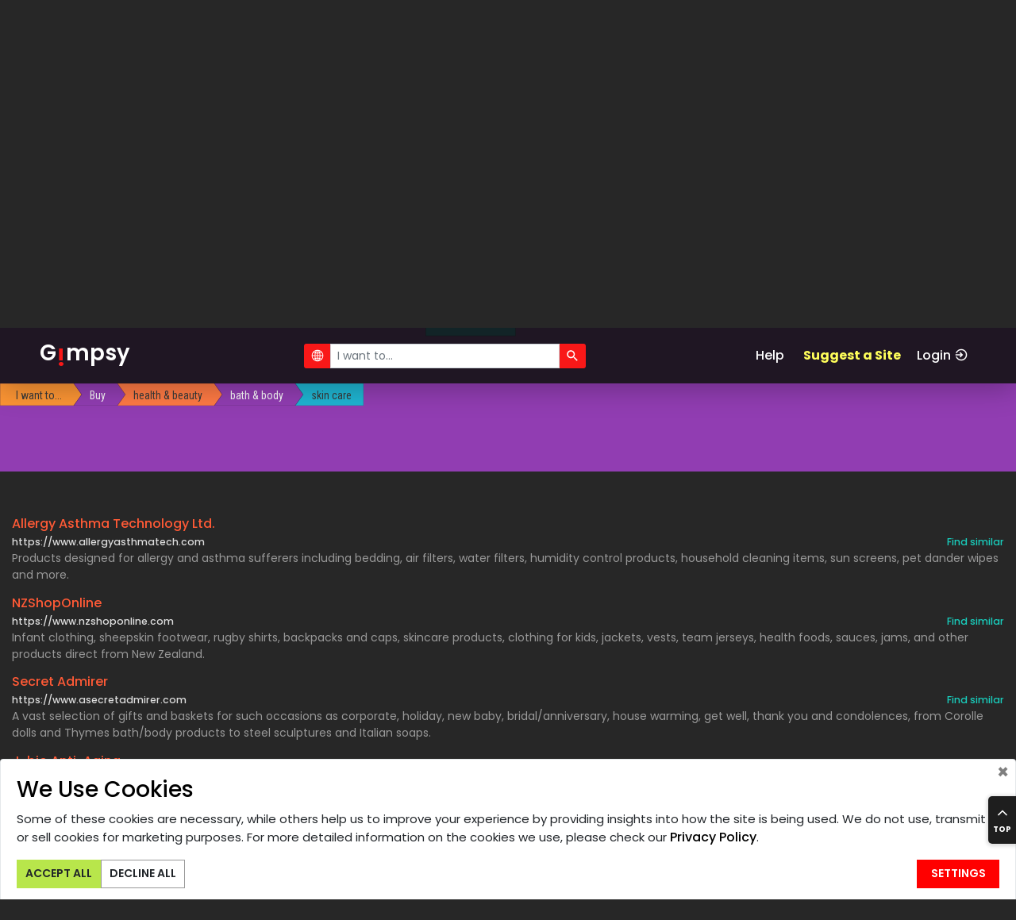

--- FILE ---
content_type: text/html; charset=UTF-8
request_url: https://gimpsy.com/dir/Buy/health_beauty/bath_body/skin_care
body_size: 10248
content:
<!doctype html>
<html lang="en">
    <head>
        <meta charset="utf-8">
        <meta http-equiv="X-UA-Compatible" content="IE=edge">
	    <meta name="viewport" content="width=device-width, initial-scale=1, shrink-to-fit=no">
        <meta name="keywords" content="Buy,Buy health &amp; beauty,Buy health &amp; beauty bath &amp; body,Buy health &amp; beauty bath &amp; body skin care">
        <meta name="author" content="Sergii Oharkov sogarkov@gmail.com">
        <meta name="copyright" content="Copyright (c) 2001-2026 Gimpsy">
        <meta name="description" content="Online drug stores, pharmacies or individual stores with medication/prescriptions, beauty products, fragrances, skincare, weightloss, vitamins and other health related products. Place site into appropriate subcategories. Large stores that carry all items should be placed in the root.
">
		            <meta name="robots" content="FOLLOW,INDEX">
    		<meta name="revisit-after" content="2 days">
    		<meta name="verify-v1" content="Um9MwrWNOI2sFKhpYnw8//hRGnyd2TqlsGX8JKvmYLE=" />
                
                    <meta property="og:title" content="Buy &gt; health &amp; beauty &gt; bath &amp; body &gt; skin care | Gimpsy">
            <meta property="og:type" content="website">
            <meta property="og:url" content="https://gimpsy.com/dir/Buy/health_beauty/bath_body/skin_care">
            <meta property="og:site_name" content="Web Directory for Active People">
            <meta property="og:description" content="Online drug stores, pharmacies or individual stores with medication/prescriptions, beauty products, fragrances, skincare, weightloss, vitamins and other health related products. Place site into appropriate subcategories. Large stores that carry all items should be placed in the root.
">
    		<meta name="csrf-token" content="99IuWBWeSncaiXuaPXkb0GVzpdI0P9UBuIpXWSCk">
		
        <title>Buy &gt; health &amp; beauty &gt; bath &amp; body &gt; skin care | Gimpsy</title>

        <!-- generics -->
        <link rel="icon" href="/favicons/favicon-32.png" sizes="32x32">
        <link rel="icon" href="/favicons/favicon-57.png" sizes="57x57">
        <link rel="icon" href="/favicons/favicon-76.png" sizes="76x76">
        <link rel="icon" href="/favicons/favicon-96.png" sizes="96x96">
        <link rel="icon" href="/favicons/favicon-128.png" sizes="128x128">
        <link rel="icon" href="/favicons/favicon-192.png" sizes="192x192">
        <link rel="icon" href="/favicons/favicon-228.png" sizes="228x228">
        
        <!-- Android -->
        <link rel="shortcut icon" sizes="196x196" href=“/favicons/favicon-196.png">
        
        <!-- iOS -->
        <link rel="apple-touch-icon" href="/favicons/favicon-120.png" sizes="120x120">
        <link rel="apple-touch-icon" href="path/to/favicon-152.png" sizes="152x152">
        <link rel="apple-touch-icon" href="path/to/favicon-180.png" sizes="180x180">
        
        <!-- Windows 8 IE 10-->
        <meta name="msapplication-TileColor" content="#000000">
        <meta name="msapplication-TileImage" content="/favicons/favicon-144.png">
        
        <!— Windows 8.1 + IE11 and above —>
        <meta name="msapplication-config" content="/favicons/browserconfig.xml" />
        
        <link rel="canonical" href="https://gimpsy.com/dir/Buy/health_beauty/bath_body/skin_care"/>
        
        <!-- Styles -->
        		    <link rel="stylesheet" href="/assets/client/css/app_core.css?id=faf6fc678cf4c7ee40bf">
	    	    
			<!-- Plausible Analytics -->

<!-- Remote version -->
<script defer data-domain="gimpsy.com" src="https://plausible.io/js/plausible.outbound-links.js"></script>
<script>window.plausible = window.plausible || function() { (window.plausible.q = window.plausible.q || []).push(arguments) }</script>

<!-- End of Plausible Analytics -->

			<!-- SECTIGO LOGO script begin -->		
        <script type="text/javascript">//<![CDATA[
        var tlJsHost = ((window.location.protocol == "https:") ? "https://secure.trust-provider.com/" : "http://www.trustlogo.com/");
        document.write(unescape("%3Cscript src='" + tlJsHost + "trustlogo/javascript/trustlogo.js' type='text/javascript'%3E%3C/script%3E"));
        //]]>
        </script>
		<!-- SECTIGO LOGO script end -->		
    </head>
    <body>
    	
    		<!-- Modal -->
	<div class="modal fade" id="popupModal" tabindex="-1"
		role="dialog" aria-labelledby="popupModalTitle"
		aria-hidden="true">
		<div class="modal-dialog modal-dialog-scrollable" role="document">
			<div class="modal-content">
				<div class="modal-header faq-content">
					<div class="title-container w-100">
    					<button type="button" id="popupModalBack" class="back invisible"><ion-icon name="arrow-round-back"></ion-icon></button>
    					<h5 class="modal-title" id="popupModalTitle"></h5>
					</div>
					<button type="button" class="close" data-dismiss="modal"
						aria-label="Close">
						<span aria-hidden="true">&times;</span>
					</button>
				</div>
				<div class="modal-body faq-content"></div>
				<div class="modal-footer">
				</div>
			</div>
		</div>
	</div>
    		        <!-- Preloader -->
        <div id="app" class="preloader d-flex align-items-center justify-content-center">
            <div class="lds-ellipsis">
                <div></div>
                <div></div>
                <div></div>
                <div></div>
            </div>
        </div>
 		<!-- ##### Header Area Start ##### -->
    <header class="header-area">
        <!-- Navbar Area -->
        <div class="pixel-main-menu" id="sticker">
            <div class="classy-nav-container breakpoint-off">
                <div class="container-fluid">
                    <!-- Menu -->
                    <nav class="classy-navbar justify-content-between" id="pixelNav">

                        <!-- Nav brand -->
                        <a href="/" class="nav-brand">G<div class="logo-i">!</div>mpsy</a>                        <!-- main search bar -->
                        	<div id="head_search" aria-live="polite" aria-atomic="true" style="position: relative;">
    <div id="head_search_container" class="input-group  input-group-sm mr-3 nls-input">
    	<div class="input-group-prepend">
    		<span class="input-group-text head-search-btn"
    			id="head_search_geo_check"><ion-icon name="ios-globe"></ion-icon></span>
    	</div>
    	<input type="search" id="head_search_input" class="form-control"
    		placeholder="I want to..." aria-label="I want to..."
    		aria-describedby="head_search_btn" value="">
    	<div class="input-group-append">
    		<span class="input-group-text head-search-btn" id="head_search_btn"><ion-icon
    				name="search"></ion-icon></span>
    	</div>
    </div>

	<div class="toast" role="alert" aria-live="assertive"
		aria-atomic="true" data-delay="3200" style="position: absolute; top: 35px; left:0;">
		<div class="toast-body nls">No matching sites were found.</div>
	</div>
</div>
                        
                        <!-- Currency selector -->
                                                
                        <div class="d-flex justify-content-end" style="align-items: center">
                            <!-- Navbar Toggler -->
                            <div class="classy-navbar-toggler">
                                <span class="navbarToggler"><span></span><span></span><span></span></span>
                            </div>
    
                            <!-- Menu -->
                            <div class="classy-menu">
                                <a href="/" class="nav-brand">G<div class="logo-i">!</div>mpsy</a>                                <!-- Close Button -->
                                <div class="classycloseIcon">
                                    <div class="cross-wrap"><span class="top"></span><span class="bottom"></span></div>
                                </div>
    
                                <!-- Nav Start -->
                                <div class="classynav">
                                	<ul style="white-space: nowrap;">
                                    <li class="popup-modal"><a href="#" data-faqid="faq_main">Help</a></li>
                                    <li class="attention">
                                    	<a href="https://gimpsy.com/plan">Suggest a Site</a><!-- Right Side Of Navbar -->
                       <!-- Authentication Links -->
                                                    <li class="">
                                <a class="" href="https://gimpsy.com/login">Login<ion-icon class="social ml-1" name="log-in"></ion-icon></a>
                            </li>
                                                            </li>
                                </ul>   
                                    <!-- Top Social Info -->
    <!--                                 
                                    <div class="top-social-info ml-5">
                                        <a href="#"><i class="fa fa-facebook"></i></a>
                                        <a href="#"><i class="fa fa-dribbble"></i></a>
                                        <a href="#"><i class="fa fa-flickr"></i></a>
                                        <a href="#"><i class="fa fa-instagram"></i></a>
                                        <a href="#"><i class="fa fa-linkedin"></i></a>
                                        <a href="#"><i class="fa fa-pinterest"></i></a>
                                    </div>
     -->                            
     							</div>
                                <!-- Nav End -->
                            </div>
                        </div>
                    </nav>
                </div>
            </div>
        </div>
    </header>
    <!-- ##### Header Area End ##### -->

		
    	<section class="category-area w-100">
	<div class="svg-container" id="svg-container"></div>
    <section class="site-list-area w-100">
    	<div class="site-list popup-modal"></div>
    	<div id="cproperty_filter" class="cproperty-filter">
	<div class="filter-container">
        <select class="filter-select" name="cproperty-filter-select" id="cproperty_filter_select" multiple placeholder="Options" aria-label="Options"
    		aria-describedby="cproperty_filter_btn"></select>
	</div>
	<div id="cproperty_filter_btn" class="align-self-center cproperty-filter-btn">
		<span class="input-group-text filter-btn"><ion-icon name="ios-funnel"></ion-icon></span>
	</div>
</div>

    	<div class="category-links-container">
    		<div class="container-fluid category-links d-flex flex-wrap justify-content-center mb-2 mt-2">
                                            	<div><a href="https://gimpsy.com/dir/Buy">Buy</a></div>
                                	<div><a href="https://gimpsy.com/dir/Buy/health_beauty">Buy &gt; health &amp; beauty</a></div>
                                	<div><a href="https://gimpsy.com/dir/Buy/health_beauty/bath_body">Buy &gt; health &amp; beauty &gt; bath &amp; body</a></div>
                                	<div><a href="https://gimpsy.com/dir/Buy/health_beauty/bath_body/skin_care">Buy &gt; health &amp; beauty &gt; bath &amp; body &gt; skin care</a></div>
                                        </div>
                        <h1>Online drug stores, pharmacies or individual stores with medication/prescriptions, beauty products, fragrances, skincare, weightloss, vitamins and other health related products. Place site into appropriate subcategories. Large stores that carry all items should be placed in...</h1>
                	</div>
    </section>
</section>


 

            <footer class="section-padding-100-0 footer-area">
    	<!-- f Area -->
<div class="copyright-area">
	<div class="container-fluid">
		<div class="row">
			<div class="col-7 copyright-text">
				<!-- copyright Text -->
				<nav class="footer-nav policy">
					<ul>
						<li><a class="gdpr-settings" data-toggle="collapse"
							href="#gdpr-bar" aria-expanded="false" aria-controls="gdpr-bar">Change
								Cookie Consent</a></li>
					</ul>
				</nav>
				<nav class="footer-nav policy">
					<ul>
    					<li class="_popup-modal"><a class="legals"
    						href="https://gimpsy.com/faq/terms_cond" data-faqid="terms_cond">Terms
    								& Conditions</a></li> 
    					<li class="_popup-modal"><a class="legals"
    						href="https://gimpsy.com/faq/privacy_policy"
    						data-faqid="privacy_policy">Privacy Policy</a></li>
    					<li class="_popup-modal"><a class="legals"
    						href="https://gimpsy.com/faq/cookie_policy"
    						data-faqid="cookie_policy">Cookie Policy</a></li>
					</ul>
				</nav>
				<nav class="footer-nav policy">
					<ul>
						<li class="popup-modal"><a class="legals"
							href="https://gimpsy.com/faq/promo_tc" data-faqid="promo_tc">Promotion
								T&C</a></li>
						<li class="popup-modal"><a class="legals"
							href="https://gimpsy.com/faq/refund_policy"
							data-faqid="refund_policy">Refund Policy</a></li>
						<li class="popup-modal"><a class="legals"
							href="https://gimpsy.com/faq/delivery_policy"
							data-faqid="delivery_policy">Delivery Policy</a></li>
					</ul>
				</nav>

				<nav class="footer-nav copyright mt-3">
					<ul>
						<li>Based on template by <a href="https://colorlib.com"
							target="_blank">Colorlib</a>
						
						<li>Web hosting by <a href="https://www.time4vps.com/contact/"
							target="_blank">Time4VPS</a>
					
					</ul>
				</nav>

				<nav class="footer-nav copyright">
					<ul>
						<li class="popup-modal copyright mr-3">Copyright &copy;2001-<script>document.write(new Date().getFullYear());</script>
							Gimpsy.
					
					</ul>
				</nav>
			</div>
			<div class="col-5">
				<nav class="footer-nav">
					<ul>
						<li><a href="https://gimpsy.com/account/dashboard">My Gimpsy</a></li>
						<li class="popup-modal"><a href="#" data-faqid="faq_main">Help</a></li>
						<li><a href="https://gimpsy.com/plan">Suggest a Site</a></li>
					</ul>
				</nav>
				<nav class="footer-nav">
					<ul>
						<li class="popup-modal"><a
							href="https://gimpsy.com/faq/faq_about" data-faqid="faq_about">About
								Us</a></li>
						<li class="popup-modal"><a
							href="https://gimpsy.com/faq/faq_contact"
							data-faqid="faq_contact">Contact Us</a></li>
					</ul>
				</nav>

				<div class="payment-cards">
					<img alt="Visa" src="https://gimpsy.com/images/card/visa.svg" title="Visa"><img
						alt="Mastercard" src="https://gimpsy.com/images/card/mastercard.svg" title="Mastercard"><img
						alt="Maestro" src="https://gimpsy.com/images/card/maestro.svg" title="Maestro"><img
						alt="American Express" src="https://gimpsy.com/images/card/amex.svg" title="American Express"><img
						alt="Google Pay" src="https://gimpsy.com/images/card/googlepay.svg" title="Google Pay"><img
						alt="Apple Pay" src="https://gimpsy.com/images/card/applepay.svg" title="Apple Pay"><img
						alt="PayPal" src="https://gimpsy.com/images/card/paypal.svg" title="PayPal">
				</div>

				<nav class="footer-nav mt-3">
					<ul>
						<li class="popup-modal security-policy"><a class="legals"
							href="https://gimpsy.com/faq/security_cc_transmit"
							data-faqid="security_cc_transmit">Security capabilities & policy
								for transmission of payment card details</a><br> <!-- <script
								language="JavaScript" type="text/javascript">
                        TrustLogo("https://gimpsy.com/images/instantssl_trust_seal_118x32.png", "SC5", "none");
                         </script> -->
					
					</ul>
				</nav>
			</div>
		</div>
	</div>
</div>
        </footer>
    
    	
    	        	         
 
 			 		<div class="gdpr gdpr-bar collapse" id="gdpr-bar">

	<div class="card card-body popup-modal">
		<div class="title w-80">
			<h3>We Use Cookies</h3>
		</div>
		<button type="button" class="close" aria-label="Close"
			data-target="#gdpr-bar" data-toggle="collapse"
			aria-controls="gdpr-bar">
			<span aria-hidden="true">&times;</span>
		</button>
		<div class="gdpr-bar-general">
			<p>
				Some of these cookies are necessary, while others help us to improve
				your experience by providing insights into how the site is being
				used. We do not use, transmit or sell cookies for marketing
				purposes. For more detailed information on the cookies we use,
				please check our <a class="legals" data-faqid="privacy_policy" href="#">Privacy
					Policy</a>.
			</p>

			<div class="button-container d-flex  align-content-start flex-wrap">
				<div>
					<button type="button" class="btn pixel-btn accept">Accept&nbsp;All</button>
				</div>
				<div>
					<button type="button" class="btn pixel-btn decline">Decline&nbsp;All</button>
				</div>
				<div class="button-settings">
					<button type="button" class="btn pixel-btn settings">Settings</button>
				</div>
			</div>
		</div>
		<div class="gdpr-bar-settings d-none">
			<form class="">
				<input type="hidden" name="page_url" value="https://gimpsy.com/dir/Buy/health_beauty/bath_body/skin_care">
				<div class="form-check">
					<input class="form-check-input" type="checkbox" id="checkbox1"
						value="necessary" disabled
						checked aria-describedby="checkbox1-help"> <label
						class="form-check-label" for="checkbox1">Necessary</label> <small
						id="checkbox1-help" class="form-text"> Necessary cookies enable
						core functionality. The website cannot function properly without
						these cookies, which can only be disabled by changing your browser
						preference. </small>
				</div>
				<div class="form-check">
					<input class="form-check-input" type="checkbox" id="checkbox2" name="preference"
						value="preference" 
						aria-describedby="checkbox2-help"> <label class="form-check-label"
						for="checkbox2">Preferences</label> <small id="checkbox2-help"
						class="form-text"> These cookies remember your choice between
						sessions: auto login, show Quick Tour, etc. If checked, these
						preferences will remain during additional visits, if discarded,
						some functions will not work. </small>
				</div>
				<div class="form-check">
					<input class="form-check-input" type="checkbox" id="checkbox3" name="analytical"
						value="analytical" 
						aria-describedby="checkbox3-help"> <label class="form-check-label"
						for="checkbox3">Analytical</label> <small id="checkbox3-help"
						class="form-text"> The first-party analytical cookies are used for counting
						 the number of categories and sites visits.
						 It helps us make the site better for you. We do not send this data to any third parties.</small>
				</div>
			</form>		
			<div class="button-settings">
				<button type="button" class="btn pixel-btn settings save">Save Settings</button>
			</div>
		</div>
	</div>
</div>

<script type="text/javascript">
	// On Safari the PageShow event fires before the OnLoad event
    var perfEntries = performance.getEntriesByType("navigation");

    // Detecting BACK for Safari only
    if (typeof perfEntries[0] === 'undefined') {
    	window.addEventListener('DOMContentLoaded', function() {
        	window.addEventListener('pageshow', function(event) {
        	    if (!event.persisted) {
        	    	        			// Open Cookie window
        			setTimeout(function() {
        				$('.footer-area .gdpr-settings').trigger('click');
        			}, 2000);
        	    	        	    }
        	});
    	});
	}
</script>

 
	 			
                    <script type="module" src="https://unpkg.com/ionicons@4.5.10-0/dist/ionicons/ionicons.esm.js"></script>
            <script nomodule="" src="https://unpkg.com/ionicons@4.5.10-0/dist/ionicons/ionicons.js"></script>
         
		    <script src="/assets/client/js/app_core.js?id=dbcb6668054d2bdbad49"></script>
    <script src="/assets/client/js/app_d3.js?id=3020d94b404b226b397b"></script>

		<script type="text/javascript">
$(function() {

	const filter = document.querySelector("#cproperty_filter");
	$("#cproperty_filter_btn .filter-btn").tooltip({
		placement: "top",
		html: true,
		delay: { "show": 700, "hide": 100 },
	});
	

	window.catPropChoices = new Choices('#cproperty_filter_select', {
        placeholder: true,
        removeItems: true,
        removeItemButton: true,
        searchFloor: 3,
        resetScrollPosition: false,
        renderSelectedChoices: 'always',
		searchEnabled: false,
	});
	
	// Only one item from a group can be selected
	window.catPropChoices.passedElement.element.addEventListener('addItem', function(event) {
		const selected = window.catPropChoices.getValue();
        selected.some(el => {
        	if(el.groupId==event.detail.customProperties.groupId && el.value !=event.detail.value ) {
        		window.catPropChoices.removeActiveItemsByValue(el.value);
        		return true;
        	} else {
        		return false;
        	}
        });
	}, false);	
	
	window.catPropChoices.passedElement.element.addEventListener('highlightChoice', function(el) {
		const dataset = el.detail.el.dataset;
		const selected = window.catPropChoices._currentState.choices[dataset.id-1];
		window.catPropChoices._currentState.groups.some(gr => {
			if(gr.id==selected.groupId) {
				dataset.selectText='<<  '+gr.value;
				return true;
			}
		});
	});	

	$('#cproperty_filter_select').on('change',function() {
		const form = $("form[name='site_request_params']");
		var data = 'cat_id='+window.catPropChoices.cat_id;

		const items = $("#cproperty_filter_select").val();
		items.forEach(function(item) {
			data += `&site_props[]=${item}`;
		});

		const coords = window.gg_user_coordinates;
		if(typeof(coords) !== 'undefined') {
   			data += `&coords[latitude]=${coords.latitude}`;
   			data += `&coords[longitude]=${coords.longitude}`;
		}
		data = encodeURI(data);

		$.ajax({
			url: "https://gimpsy.com/data/sitelist",
			data: data,
			dataType: 'html',
			success: function(list, status) {
				if(status=='success') {
					document.querySelector('.site-list').innerHTML = list;
				} 
				else if (status=='nocontent') {
					$('.site-list .site.empty .title').removeClass('d-none');
					$('.site-list-body').addClass('d-none');
				}
			}
		});
	});

	// Suppress focus to prevent pop-up keyboard at the smartphone
    $('.choices__input').focus(function () {
        $(this).trigger('blur'); 
    });

    $('#cproperty_filter_btn').on('click', function(event) {
        const container = $('#cproperty_filter .filter-container');
        const btn = $('#cproperty_filter_btn ion-icon');
        if(container.css('display') == 'none') {
            btn.attr('name','close');
			$('#cproperty_filter').css('min-width', '300px');
			container.css('display', 'inline-block');
			window.catPropChoices.showDropdown();
        }
        else {
            btn.attr('name','ios-funnel');
			$('#cproperty_filter').css('min-width', 'unset');
			container.css('display', 'none');
			window.catPropChoices.hideDropdown();
        }
            
    });

    // Mutator checks category property filter.

    const site_list = document.querySelector(".site-list");
    const cproperty = document.querySelector(".cproperty-filter");
    const cproperty_icon = $('#cproperty_filter_btn ion-icon');
    const observerOptions = {
        childList: true,
        attributes: true,
        subtree: false,
	}
    var observer = new MutationObserver(function(mutationList) {
        mutationList.forEach(function( mutation ) {
            switch(mutation.type) {
            	case 'childList':
                	const addedNodes = mutation.addedNodes;
                	const removedNodes = mutation.removedNodes;
                	if( removedNodes.length > 0 && addedNodes.length == 0) {
                		cproperty_icon.attr('name','ios-funnel');
                		cproperty.style.display='none';
                		window.catPropChoices.highlightAll();
                		window.catPropChoices.removeHighlightedItems();
                	}
                	break; 
            }
        });
    });

    observer.observe(site_list, observerOptions);	
});
</script>

<script type="text/javascript">
$(function() {

	$('a.legals').on('click', function() {
		plausible(this.dataset.faqid);
	});
});

</script>

<script type="text/javascript">
(function ( document, window, index )
{
	'use strict';


    // :: 2.0 Nav Active Code
    if ($.fn.classyNav) {
        $('#pixelNav').classyNav();
    }


	var elSelector	= '.header-area',
		element		= document.querySelector( elSelector );

	if( !element ) return true;

	var elHeight		= 0,
		elTop			= 0,
		dHeight			= 0,
		wHeight			= 0,
		wScrollCurrent	= 0,
		wScrollBefore	= 0,
		wScrollDiff		= 0;
	const delay = 40; // in pixels 
	var flag_delay = 1;

	function scrollHeader()
	{
		'use strict';
		elHeight		= element.offsetHeight;
		dHeight			= document.body.offsetHeight;
		wHeight			= window.innerHeight;
		wScrollCurrent	= window.pageYOffset;
		wScrollDiff		= wScrollBefore - wScrollCurrent;
		elTop			= parseInt( window.getComputedStyle( element ).getPropertyValue( 'top' ) ) + wScrollDiff;

		if( wScrollCurrent <= 0 ) { // scrolled to the very top; element sticks to the top
			element.style.top = '0px';
			wScrollBefore = wScrollCurrent;
			flag_delay = 1;
			$(element).trigger('slide.header',[parseInt(element.style.top),element]);
		}
		else if( wScrollDiff+delay*(1-flag_delay)> 0 ) { // scrolled up; element slides in
			element.style.top = ( elTop > 0 ? 0 : elTop ) + 'px';
			wScrollBefore = wScrollCurrent;
			flag_delay = 1;
			$(element).trigger('slide.header',[parseInt(element.style.top),element]);
		}
		else if( wScrollDiff+delay*flag_delay < 0 )  // scrolled down
		{
			if(false && ( dHeight > 2*wHeight && wScrollCurrent + wHeight >= dHeight - elHeight) ) {  // scrolled to the very bottom; element slides in
				element.style.top = ( ( elTop = wScrollCurrent + wHeight - dHeight ) < 0 ? elTop : 0 ) + 'px';
				flag_delay = 1;	
				$(element).trigger('slide.header',[parseInt(element.style.top),element]);
			}
			else { // scrolled down; element slides out
				element.style.top = ( Math.abs( elTop )-delay > elHeight ? -elHeight : elTop+delay ) + 'px';
				flag_delay = 0;
				$(element).trigger('slide.header',[parseInt(element.style.top),element]);
			}
			wScrollBefore = wScrollCurrent-delay;

		}

	}
	

	var viewport = new ResponsiveTester();
	var $body = $('body');
	$body.on('in.screen.sm', function(event, devices) {
		
		window.addEventListener( 'scroll', scrollHeader);
		$("#sticker").unstick();
		$("#sticker").sticky=null;
	});

	$body.on('out.screen.sm', function(event, devices) {
		element.style.top = '0px';
		window.removeEventListener( 'scroll', scrollHeader);
	    if ($.fn.sticky) {
	        $("#sticker").sticky({
	            topSpacing: 0
	        });
	    }
			
	});

	if (viewport.is('<=sm')) {
		window.addEventListener( 'scroll', scrollHeader);
	} else {
	    if ($.fn.sticky) {
	        $("#sticker").sticky({
	            topSpacing: 0
	        });
	    }
	}

	// Synchronize breadcrumb with scrolled header
	$(element).on('slide.header', function(event, top, el) {
		const rect = el.getBoundingClientRect();
		$('.breadcrumb-container').css("top", Math.max(0,top+rect.height));
	});
	
}( document, window, 0 ));

</script>

<script type="text/javascript"> 
$(function() {

	/**
	*
	* Modal window for HELP
	* Entry points:
	*	#popupModal - container for modal window;
	*	(.popup-modal a) - links to activate modal window 
	* 
	*/
	
	var isPopupModalShown = false; 
	var back_url = [];
	var prev_url = null;

	/**
	* Show help previously loaded from AJAX
	*/
	window.showModalHelp = function(title,body) {
		$('#popupModal .modal-title').html(title);
		$('#popupModal .modal-body').html(body);
		if(!isPopupModalShown) {
			$('#popupModal').modal('show');
		}
	}
	
	function processFaq( url, is_back=false ) 
	{ 
        $.ajax(url, {
			dataType: "json",
			success: function(data) {
				$('#popupModal .modal-title').html(data.title);
				$('#popupModal .modal-body').html(data.body);
				$('#popupModal .modal-body.faq-content').scrollTop(0);
				if(!isPopupModalShown) {
					$('#popupModal').modal('show');
				}
				if(!is_back) {
					if(prev_url) {
						$('#popupModalBack').removeClass('invisible');
					} 
       				back_url.push(prev_url);
    				prev_url=url;
				}
			}
        });
	}

	// Init modal
	$('#popupModal').modal({
		show: false
	});

	// Initial popup events

	$('.popup-modal, #popupModal').on('click', 'a', function(event) {
        if(this.dataset.faqid) {
            if(this.classList.contains('legals')) {
                plausible(this.dataset.faqid);
            }
            var url = '/faq/'+this.dataset.faqid;
        	processFaq(url);
            event.preventDefault();
        }
    });
	
	// Modal events
	
	$('#popupModal').on('hidden.bs.modal', function (e) {
		isPopupModalShown=false;
		back_url.length=0;
		prev_url = null;
		$('#popupModalBack').addClass('invisible');
	})
	
	$('#popupModal').on('shown.bs.modal', function (e) {
		  isPopupModalShown=true;
	})

    // GoBack event
    
    $('#popupModalBack').click(function() {
		var url = back_url.pop();
		if(url) {
			prev_url = url;
			if(!back_url[back_url.length-1]) {
				$('#popupModalBack').addClass('invisible');
			}
			processFaq(url, true);
		}
    });

    //======= End of Modal=======
});
</script>
<script type="text/javascript">
$(function() {

	const branch = {"id":1,"parent_id":0,"link_id":0,"name":"Buy","children":[{"id":2577,"parent_id":1,"link_id":0,"name":"health \u0026 beauty","children":[{"id":2947,"parent_id":2577,"link_id":0,"name":"bath \u0026 body","children":[{"id":1514,"url":"https:\/\/gimpsy.com\/dir\/Buy\/health_beauty\/bath_body\/skin_care","parent_id":2947,"link_id":0,"name":"skin care","path":"Buy \u003E health \u0026 beauty \u003E bath \u0026 body \u003E skin care","has_children":false,"children":null}],"url":"https:\/\/gimpsy.com\/dir\/Buy\/health_beauty\/bath_body","path":"Buy \u003E health \u0026 beauty \u003E bath \u0026 body","value":2,"has_children":true}],"url":"https:\/\/gimpsy.com\/dir\/Buy\/health_beauty","path":"Buy \u003E health \u0026 beauty","value":2,"has_children":true}],"url":"https:\/\/gimpsy.com\/dir\/Buy","path":"Buy","value":2,"has_children":true};
	var flag_category = true; 
	var flag_site = true; 
	
	window.categoryUrls = {
		categoryTree: "https://gimpsy.com/data/categorytree",
		siteList: "https://gimpsy.com/data/sitelist",
		categoryProperties: "https://gimpsy.com/data/catprops"
	};
	
	window.categoryTop = new catTop.CategoryTop( 
		window.categoryUrls, 
		d3.select('#svg-container'),
		{
			onTick: showCategory,
			forSet: {
				onSimulateEnd: showSiteList
			}
		}
	);
	window.categoryTop.run();

	function showCategory() {
		if(flag_category == true) {
			flag_category = false;
			window.categoryTop.runSet(branch, '', 1514);
//			window.categoryTop.runBranch(branch, 1514);
		}
	}

	function showSiteList() {
		if(flag_site==true) {
			flag_site=false;
    		const node = {
    			data: {
    				id: 1514
    			}
    		}
    		this.getSiteList(node);
		}
	}
  
});

$(function() {

	$('section.category-area').on('click', function(event, data) {
		if(data) {
			$('.category-links-container').load('https://gimpsy.com/data/categorylinks', 'id='+data.id);
		}
	});

	$('div.site-list').on('click', 'div.title > a, div.url a', function(event) {
		let data
		if(this.dataset.nls) {
			data = {
				nls: 1,
				sid: this.dataset.sid,
				pos: this.dataset.position
			};
		}
		else {
			data = {
				nls: 0,
				scid: this.dataset.scid,
				pos: this.dataset.position
			};
		}

		const ret = lib.verifySite("https://gimpsy.com/data/gotosite", data)
		if(!ret.result) {
			event.preventDefault();
			window.location = ret.url
		}
	});

});
</script>



<script type="text/javascript">
$(function() {

	$('.toast').toast();
	
	const gg_user_coordinates = null;
	window.gg_user_coordinates = gg_user_coordinates ? gg_user_coordinates : undefined;

	var headGeoChecked = !window.gg_user_coordinates;
	var tooltip_counter = 0;
    var checksum;
    var showset = true;
    var set_shown = false; // Prevents remove categorySet on NLS.

	const str_near = "Click to <b><i>consider</i></b> your location when searching services.";
	const str_worldwide = "Click to <b><i>ignore</i></b> your location when searching services."

	setGeocheckIcon();

	function setGeocheckIcon() {
		if(headGeoChecked) {
			$("#head_search_geo_check ion-icon").attr("name", "ios-globe");
			$("#head_search_geo_check").attr("data-original-title", str_near);
			headGeoChecked=false;
		}
		else {
			$("#head_search_geo_check ion-icon").attr("name", "md-locate");
			$("#head_search_geo_check").attr("data-original-title", str_worldwide);
			headGeoChecked=true;
		}
	}

	
	$("#head_search_geo_check").tooltip({
		title: str_near,
		placement: "bottom",
		html: true,
		delay: { "show": 700, "hide": 100 },
		container: 'body' 
	});
	$("#head_search_geo_check").on('shown.bs.tooltip', function() {
		if(headGeoChecked) {
			tooltip_counter++;
		 	if(tooltip_counter>=2) {
				$(this).tooltip('disable');
		 	}
		}
	});

	// Mousedown is important!!! Fires BEFORE input loses focus
	$("#head_search_geo_check").on("mousedown", function() {
    	$(this).tooltip('hide');
    	setGeocheckIcon();
        getGeolocation(headGeoChecked);
	});
	
    $('#head_search_btn').on('click', function(event) {
        showset = false;
	    getNLS();
    });
    $("#head_search_input").on('keyup', function (e) {
        if (e.keyCode === 13) {
            showset = false;
        	getNLS();
        }
    });

    $('#head_search_input').autocomplete({
        appendTo: "#head_search",
        minLength: 4,
        delay: 600,
        source: function( request, response ) {
        	$.ajax( {
                url: "https://gimpsy.com/data/naturalautocomplete",
                dataType: "json",
                data: {
                    term: request.term
                },
                error: function(data) {
                    var a = data;
                },
                success: function( data ) {
                    $(data.autocomplete).each(function() {
                        // remove html tags
                        this.value = this.label.replace(/<[^>]*>?/gm, '');
                    })
                	if(showset) {
                    	response( data.autocomplete );
                	}
                	if(data.tree && data.tree.has_children && checksum!=data.checksum && showset) {
		                window.categoryTop.runSet(data.tree,request.term);
		                checksum=data.checksum;
		                set_shown = true;
                	}
                	showset = true;
                },
            });
        },
        open: function (e, ui) {
            // Convert dropdown list from text to html
            $(this).data('ui-autocomplete')
            .menu
            .element
            .find('li div')
            .each(function () {
                const me = $(this);
                me.html(me.text());
             });
         },
         select: function( event, ui ) {
             str = ui.item.label.replace(/<[^>]*>?/gm, '');
        	 $(this).autocomplete( "search",  str);
         }				
    
	});
	
	function getGeolocation(enabled) {
		if(enabled) {
		    if ("geolocation" in navigator) {
				navigator.geolocation.getCurrentPosition(function(position) {
					console.log("lat="+position.coords.latitude, "lng="+position.coords.longitude);
					window.gg_user_coordinates = position.coords;
					// Send coordinates to the server to storing in the session
					$.get(
						'https://gimpsy.com/data/coords', 
						{'coords':window.gg_user_coordinates},
						refreshSiteList
					);
				}, function(positionError) {
					console.log(positionError);
				});
		   	} else {
		   		window.gg_user_coordinates = undefined;
		   	   	console.log('geolocation is NOT supported by browser');
				// Send coordinates to the server to storing in the session
				$.get('https://gimpsy.com/data/coords', {'coords':window.gg_user_coordinates});
		   	}
		}
		else {
			window.gg_user_coordinates = undefined;
			// Send coordinates to the server to storing in the session
			$.get(
				'https://gimpsy.com/data/coords', 
				{'coords':window.gg_user_coordinates},
				refreshSiteList
			);
		}
	} 

	function getNLS() {
		if($('#head_search_input').val()) {
			// Reset last structured Site List
			window.lastSiteList = null;

			const data = {
    			coords: window.gg_user_coordinates,
    			phrase: $('#head_search_input').val()
    		};
    		$.ajax({
    			url: "https://gimpsy.com/data/nls",
    			data: data,
    			dataType: 'html',
                statusCode: {
                    204: function() {
                    	$('.toast').toast('show');
                    }
                },
    			success: function(data, status, jqXHR) {
    				if(jqXHR.status==200) {
    
        				if(window.plausible) {
        					window.plausible('NLS:Result');
        				}

						window.lastSiteList=getNLS;
    					// Close unnecessary branch window
        				const close_btn = document.querySelector('.svg-container .close-button');
        				if(close_btn && !set_shown) {
        					close_btn.dispatchEvent(new Event('click'));
        				}

        				const sticky_menu = getComputedStyle(document.querySelector('.header-area'));
        				const nls_result = document.querySelector('.site-list');
        				nls_result.innerHTML = data;
        				if(typeof window.execNlsOnload === "function") {
        					window.execNlsOnload();
        				}
        				$( "#head_search_input" ).autocomplete( "close" );
        				$('html, body').animate({
        					scrollTop: $(nls_result).offset().top-parseInt(sticky_menu.height),
        				}, 1500);
    				}
    			},
                complete: function() {
                    showset = true;
                    set_shown = false;
                }
    		});
		}
	}

	// Refresh Site List after switching geolocation
	function refreshSiteList()
	{
		if(window.lastSiteList) {
			window.lastSiteList();
		}
	}

	var viewport = new ResponsiveTester();

	$('#head_search_input').on('focus', function(e) {
		if (viewport.is('=xs')) {
			$('.nav-brand').addClass('hidden');
		}
	});

	$('#head_search_input').on('blur', function(e) {
		$('.nav-brand').removeClass('hidden');
	});
	
});
</script>

<script type="text/javascript">

$(function() {
	const bar = $('#gdpr-bar');

	const btn_gdpr = $('.footer-area .gdpr-settings');
	const btn_close = $('.gdpr .close');
	const btn_accept = $('.gdpr .gdpr-bar-general button.accept');
	const btn_decline = $('.gdpr .gdpr-bar-general button.decline');
	const btn_settings = $('.gdpr .gdpr-bar-general button.settings');
	const btn_settings_save = $('.gdpr .gdpr-bar-settings button.settings.save');

	const form = $('.gdpr form');

    var perfEntries = performance.getEntriesByType("navigation");

    // Detecting BACK for all except Safari
    if ((typeof perfEntries[0] !== 'undefined') && !(perfEntries[0].type === "back_forward")) {
           	// Open Cookie window
       	setTimeout(function() {
       		btn_gdpr.trigger('click');
       	}, 2000);
        }

	
	bar.on('hidden.bs.collapse', function () {
		$('.gdpr-bar-general').removeClass('d-none');
		$('.gdpr-bar-settings').addClass('d-none');
	});

	btn_accept.on('click', function() {
        $('.gdpr-bar-settings .form-check-input').each(function() {
            if($(this).attr('name')) {
                $(this).attr('checked','checked');
            }
        });
		save();
	});

	btn_decline.on('click', function() {
        $('.gdpr-bar-settings .form-check-input').each(function() {
            if($(this).attr('name')) {
                $(this).attr('checked',false);
            }
        });
		save();
	});

	btn_settings.on('click', function() {
		$('.gdpr-bar-general').addClass('d-none');
		$('.gdpr-bar-settings').removeClass('d-none');
	});

	btn_settings_save.on('click', function() {
        save();
	});
	
	function save() {
    	$.ajax({
        	url: "https://gimpsy.com/gdpr/setconsent",
        	type: "POST",
        	data: form.serialize(),
    	    headers: {
    	        'X-CSRF-TOKEN': $('meta[name="csrf-token"]').attr('content')
    	    },
    	    complete: function() {
				btn_close.trigger('click');
    	    }
    	});
	}
	
});

</script>

    	    	
</body>
</html>


--- FILE ---
content_type: text/html; charset=UTF-8
request_url: https://gimpsy.com/data/sitelist?cat_id=1514
body_size: 15677
content:
<div class="container-fluid category-result">
        	<div class="d-flex justify-content-center site empty">
        		<div class="title d-none">No sites with given filter parameters...</div>
        	</div>
        	<div class="site-list-body">
                                            <div class="row site">
                    	                    <div class="col-12">
                        <div class="title"><a href="https://www.allergyasthmatech.com" target="_blank" data-position="1" data-scid="71831">Allergy Asthma Technology Ltd.</a>
                                                    </div>
		            	<div class="d-flex justify-content-between">
                            <div class="url">
                            	<a href="https://www.allergyasthmatech.com" target="_blank" data-position="1" data-scid="71831">https://www.allergyasthmatech.com</a>
                            </div>
                            <div class="find-similar">
        	                	<a href="https://gimpsy.com/nls/Allergy_Asthma_Technology_Ltd.">Find similar</a>
                            </div>
                        </div>
                        <div class="description">Products designed for allergy and asthma sufferers including bedding, air filters, water filters, humidity control products, household cleaning items, sun screens, pet dander wipes and more.</div>
                    </div>
                </div>
                                            <div class="row site">
                    	                    <div class="col-12">
                        <div class="title"><a href="https://www.nzshoponline.com" target="_blank" data-position="2" data-scid="108855">NZShopOnline</a>
                                                    </div>
		            	<div class="d-flex justify-content-between">
                            <div class="url">
                            	<a href="https://www.nzshoponline.com" target="_blank" data-position="2" data-scid="108855">https://www.nzshoponline.com</a>
                            </div>
                            <div class="find-similar">
        	                	<a href="https://gimpsy.com/nls/NZShopOnline">Find similar</a>
                            </div>
                        </div>
                        <div class="description">Infant clothing, sheepskin footwear, rugby shirts, backpacks and caps, skincare products, clothing for kids, jackets, vests, team jerseys, health foods, sauces, jams, and other products direct from New Zealand.</div>
                    </div>
                </div>
                                            <div class="row site">
                    	                    <div class="col-12">
                        <div class="title"><a href="https://www.asecretadmirer.com" target="_blank" data-position="3" data-scid="96462">Secret Admirer</a>
                                                    </div>
		            	<div class="d-flex justify-content-between">
                            <div class="url">
                            	<a href="https://www.asecretadmirer.com" target="_blank" data-position="3" data-scid="96462">https://www.asecretadmirer.com</a>
                            </div>
                            <div class="find-similar">
        	                	<a href="https://gimpsy.com/nls/Secret_Admirer">Find similar</a>
                            </div>
                        </div>
                        <div class="description">A vast selection of gifts and baskets for such occasions as corporate, holiday, new baby, bridal/anniversary, house warming, get well, thank you and condolences, from Corolle dolls and Thymes bath/body products to steel sculptures and Italian soaps.</div>
                    </div>
                </div>
                                            <div class="row site">
                    	                    <div class="col-12">
                        <div class="title"><a href="http://www.jbioserum.com" target="_blank" data-position="4" data-scid="165710">J-bio Anti-Aging</a>
                                                    </div>
		            	<div class="d-flex justify-content-between">
                            <div class="url">
                            	<a href="http://www.jbioserum.com" target="_blank" data-position="4" data-scid="165710">http://www.jbioserum.com</a>
                            </div>
                            <div class="find-similar">
        	                	<a href="https://gimpsy.com/nls/J-bio_Anti-Aging">Find similar</a>
                            </div>
                        </div>
                        <div class="description">Restorative hair complex, wrinkle-reducing and skin firming treatments, eyelash growth, facial and neck serums, nourishing moisturizers and other anti-aging skin care products designed to reduce the appearance of premature skin damage and aging.</div>
                    </div>
                </div>
                                            <div class="row site">
                    	                    <div class="col-12">
                        <div class="title"><a href="https://kamasutra.com" target="_blank" data-position="5" data-scid="65569">Kama Sutra</a>
                                                    </div>
		            	<div class="d-flex justify-content-between">
                            <div class="url">
                            	<a href="https://kamasutra.com" target="_blank" data-position="5" data-scid="65569">https://kamasutra.com</a>
                            </div>
                            <div class="find-similar">
        	                	<a href="https://gimpsy.com/nls/Kama_Sutra">Find similar</a>
                            </div>
                        </div>
                        <div class="description">Massage oils, candles, lubricants, honey dust, essential oils, bath products, and gift sets to help loving couples enjoy experiences of intimacy and pleasure.</div>
                    </div>
                </div>
                                            <div class="row site">
                    	                    <div class="col-12">
                        <div class="title"><a href="https://www.clinique.com" target="_blank" data-position="6" data-scid="76082">Clinique</a>
                                                    </div>
		            	<div class="d-flex justify-content-between">
                            <div class="url">
                            	<a href="https://www.clinique.com" target="_blank" data-position="6" data-scid="76082">https://www.clinique.com</a>
                            </div>
                            <div class="find-similar">
        	                	<a href="https://gimpsy.com/nls/Clinique">Find similar</a>
                            </div>
                        </div>
                        <div class="description">Hair, sun and skin care products, makeup, fragrances, and skin supplies for women and men. Free interactive consultation to determine skin and color type.</div>
                    </div>
                </div>
                                            <div class="row site">
                    	                    <div class="col-12">
                        <div class="title"><a href="https://www.mrsmeyers.com" target="_blank" data-position="7" data-scid="129553">Mrs. Meyer&#039;s Clean Day</a>
                                                    </div>
		            	<div class="d-flex justify-content-between">
                            <div class="url">
                            	<a href="https://www.mrsmeyers.com" target="_blank" data-position="7" data-scid="129553">https://www.mrsmeyers.com</a>
                            </div>
                            <div class="find-similar">
        	                	<a href="https://gimpsy.com/nls/Mrs._Meyer%27s_Clean_Day">Find similar</a>
                            </div>
                        </div>
                        <div class="description">Environmentally friendly, biodegradable cleaning products and laundry
supplies made with essential oils in natural fragrances of lavender,
lemon verbena, and basil. Includes dish soap, all purpose cleaner, furniture cream, hand soap and baby products.</div>
                    </div>
                </div>
                                            <div class="row site">
                    	                    <div class="col-12">
                        <div class="title"><a href="https://www.perfumania.com" target="_blank" data-position="8" data-scid="46883">Perfumania</a>
                                                    </div>
		            	<div class="d-flex justify-content-between">
                            <div class="url">
                            	<a href="https://www.perfumania.com" target="_blank" data-position="8" data-scid="46883">https://www.perfumania.com</a>
                            </div>
                            <div class="find-similar">
        	                	<a href="https://gimpsy.com/nls/Perfumania">Find similar</a>
                            </div>
                        </div>
                        <div class="description">Women's perfumes, men's colognes, and kid's fragrances selectable by brand, along with cosmetics, skincare products, and a selection of gift sets.</div>
                    </div>
                </div>
                                            <div class="row site">
                    	                    <div class="col-12">
                        <div class="title"><a href="https://bezoetic.com" target="_blank" data-position="9" data-scid="169924">Zoetic </a>
                                                    </div>
		            	<div class="d-flex justify-content-between">
                            <div class="url">
                            	<a href="https://bezoetic.com" target="_blank" data-position="9" data-scid="169924">https://bezoetic.com</a>
                            </div>
                            <div class="find-similar">
        	                	<a href="https://gimpsy.com/nls/Zoetic_">Find similar</a>
                            </div>
                        </div>
                        <div class="description">Petal drops facial oils, clay face masks, lip polish, exfoliating skin creams, bath salts and other skincare, beauty and bath supplies handcrafted and formulated with natural, organic, non-toxic ingredients.</div>
                    </div>
                </div>
                                            <div class="row site">
                    	                    <div class="col-12">
                        <div class="title"><a href="https://thetanningstore.com" target="_blank" data-position="10" data-scid="100904">The Tanning Store</a>
                                                    </div>
		            	<div class="d-flex justify-content-between">
                            <div class="url">
                            	<a href="https://thetanningstore.com" target="_blank" data-position="10" data-scid="100904">https://thetanningstore.com</a>
                            </div>
                            <div class="find-similar">
        	                	<a href="https://gimpsy.com/nls/The_Tanning_Store">Find similar</a>
                            </div>
                        </div>
                        <div class="description">Air brush tanning supplies and kits including guns, compressors, sprays, tattoos, lotions and exfoliators, as well as indoor tanning moisturizers, accelerators, sunscreens and mineral makeup.</div>
                    </div>
                </div>
                                            <div class="row site">
                    	                    <div class="col-12">
                        <div class="title"><a href="http://www.terrafirmabotanicals.com" target="_blank" data-position="11" data-scid="114196">Terra Firma Botanicals</a>
                                                    </div>
		            	<div class="d-flex justify-content-between">
                            <div class="url">
                            	<a href="http://www.terrafirmabotanicals.com" target="_blank" data-position="11" data-scid="114196">http://www.terrafirmabotanicals.com</a>
                            </div>
                            <div class="find-similar">
        	                	<a href="https://gimpsy.com/nls/Terra_Firma_Botanicals">Find similar</a>
                            </div>
                        </div>
                        <div class="description">Massage and bath oils, lip balms, natural salves, cough syrups, aphrodisiacs, allergies and immune system support, and tincture formulas for colds, flu, sore throat, pregnancy and menopause made from organically grown and ethically harvested herbs.</div>
                    </div>
                </div>
                                            <div class="row site">
                    	                    <div class="col-12">
                        <div class="title"><a href="https://www.cwimedical.com" target="_blank" data-position="12" data-scid="126384">CWI Medical</a>
                                                    </div>
		            	<div class="d-flex justify-content-between">
                            <div class="url">
                            	<a href="https://www.cwimedical.com" target="_blank" data-position="12" data-scid="126384">https://www.cwimedical.com</a>
                            </div>
                            <div class="find-similar">
        	                	<a href="https://gimpsy.com/nls/CWI_Medical">Find similar</a>
                            </div>
                        </div>
                        <div class="description">Protein drinks, oral supplements, pulmonary, diabetic nutrition and pediatric formulas, memory foam pillows, mobility and daily living aids, exam gloves, incontinence support, bathroom safety, ambulatory, diagnostic and bariatric equipment and supplies.</div>
                    </div>
                </div>
                                            <div class="row site">
                    	                    <div class="col-12">
                        <div class="title"><a href="https://gratefulbody.com" target="_blank" data-position="13" data-scid="132819">GratefulBody</a>
                                                    </div>
		            	<div class="d-flex justify-content-between">
                            <div class="url">
                            	<a href="https://gratefulbody.com" target="_blank" data-position="13" data-scid="132819">https://gratefulbody.com</a>
                            </div>
                            <div class="find-similar">
        	                	<a href="https://gimpsy.com/nls/GratefulBody">Find similar</a>
                            </div>
                        </div>
                        <div class="description">Chemical-free facial toners and cleansers, eye creams, enzyme masks, spot toners, therapeutic infusions, facial therapy and skin care products formulated with organic and wildcrafted herbs, natural plant extracts and essential oils.</div>
                    </div>
                </div>
                                            <div class="row site">
                    	                    <div class="col-12">
                        <div class="title"><a href="https://juicebeauty.com" target="_blank" data-position="14" data-scid="165225">Juice Beauty</a>
                                                    </div>
		            	<div class="d-flex justify-content-between">
                            <div class="url">
                            	<a href="https://juicebeauty.com" target="_blank" data-position="14" data-scid="165225">https://juicebeauty.com</a>
                            </div>
                            <div class="find-similar">
        	                	<a href="https://gimpsy.com/nls/Juice_Beauty">Find similar</a>
                            </div>
                        </div>
                        <div class="description">Shampoos, conditioners, moisturizers, creams, cleansers, toners, serums, treatments and other makeup and skin care products made with certified organic ingredients. Free newsletter with promotions, beauty tips and future product innovations.</div>
                    </div>
                </div>
                                            <div class="row site">
                    	                    <div class="col-12">
                        <div class="title"><a href="https://isunskincare.com" target="_blank" data-position="15" data-scid="174155">ISUN Skincare</a>
                                                    </div>
		            	<div class="d-flex justify-content-between">
                            <div class="url">
                            	<a href="https://isunskincare.com" target="_blank" data-position="15" data-scid="174155">https://isunskincare.com</a>
                            </div>
                            <div class="find-similar">
        	                	<a href="https://gimpsy.com/nls/ISUN_Skincare">Find similar</a>
                            </div>
                        </div>
                        <div class="description">Facial care, body care and aromatherapy products, gift sets, collections and specialty items for men, women, children, babies and teens made from organic and wildcrafted ingredients.  </div>
                    </div>
                </div>
                                            <div class="row site">
                    	                    <div class="col-12">
                        <div class="title"><a href="https://www.allergystore.com" target="_blank" data-position="16" data-scid="138773">Allergy Store</a>
                                                    </div>
		            	<div class="d-flex justify-content-between">
                            <div class="url">
                            	<a href="https://www.allergystore.com" target="_blank" data-position="16" data-scid="138773">https://www.allergystore.com</a>
                            </div>
                            <div class="find-similar">
        	                	<a href="https://gimpsy.com/nls/Allergy_Store">Find similar</a>
                            </div>
                        </div>
                        <div class="description">Air purification systems, deodorizers, dehumidifiers, vacuum cleaners, toys, bedding, mattress pads, pet beds and other allergy and asthma friendly supplies, laundry, household cleaning, skin and hair care, pet allergy, dust and mold control products.</div>
                    </div>
                </div>
                                            <div class="row site">
                    	                    <div class="col-12">
                        <div class="title"><a href="https://www.fountainofyouth.com" target="_blank" data-position="17" data-scid="137362">Fountain of Youth</a>
                                                    </div>
		            	<div class="d-flex justify-content-between">
                            <div class="url">
                            	<a href="https://www.fountainofyouth.com" target="_blank" data-position="17" data-scid="137362">https://www.fountainofyouth.com</a>
                            </div>
                            <div class="find-similar">
        	                	<a href="https://gimpsy.com/nls/Fountain_of_Youth">Find similar</a>
                            </div>
                        </div>
                        <div class="description">Full line of skin care and cosmetic products, gift certificates, credit applications, and free consultations and appointments for a variety of plastic and aesthetic surgery procedures at Fountain of Youth Cosmetic Surgery Center in Palm Harbor, Florida.</div>
                    </div>
                </div>
                                            <div class="row site">
                    	                    <div class="col-12">
                        <div class="title"><a href="https://www.skincarebyalana.com" target="_blank" data-position="18" data-scid="159031">Skin Care by Alana</a>
                                                    </div>
		            	<div class="d-flex justify-content-between">
                            <div class="url">
                            	<a href="https://www.skincarebyalana.com" target="_blank" data-position="18" data-scid="159031">https://www.skincarebyalana.com</a>
                            </div>
                            <div class="find-similar">
        	                	<a href="https://gimpsy.com/nls/Skin_Care_by_Alana">Find similar</a>
                            </div>
                        </div>
                        <div class="description">Natural, and organic skin care and cosmetic products from such ranges as Epicuren, Rhonda Allison, Dermalogica, Oxygen Botanicals, Jan Marini, and GloMinerals. With beauty and skincare video tips given by qualified therapist Alana Mitchell.</div>
                    </div>
                </div>
                                            <div class="row site">
                    	                    <div class="col-12">
                        <div class="title"><a href="https://www.antioxidantfoods.com" target="_blank" data-position="19" data-scid="110189">Antioxidant Foods</a>
                                                    </div>
		            	<div class="d-flex justify-content-between">
                            <div class="url">
                            	<a href="https://www.antioxidantfoods.com" target="_blank" data-position="19" data-scid="110189">https://www.antioxidantfoods.com</a>
                            </div>
                            <div class="find-similar">
        	                	<a href="https://gimpsy.com/nls/Antioxidant_Foods">Find similar</a>
                            </div>
                        </div>
                        <div class="description">Royal BodyCare nutritional powders, capsules and tablets that help to protect, cleanse and balance the body's immune system, along with shampoo and conditioner, lip therapy, mists, bath salts, moisturizers, facial washes, and body lotions.</div>
                    </div>
                </div>
                                            <div class="row site">
                    	                    <div class="col-12">
                        <div class="title"><a href="https://enfusia.com" target="_blank" data-position="20" data-scid="84988">Enfusia</a>
                                                    </div>
		            	<div class="d-flex justify-content-between">
                            <div class="url">
                            	<a href="https://enfusia.com" target="_blank" data-position="20" data-scid="84988">https://enfusia.com</a>
                            </div>
                            <div class="find-similar">
        	                	<a href="https://gimpsy.com/nls/Enfusia">Find similar</a>
                            </div>
                        </div>
                        <div class="description">Hydrating skin moisturizers, cleansing elixirs, exfoliating body polishes, bath crystals and vegetable glycerin cleansing bars for sensitive skin.  Made with pure essential oils of lavender, mint and rose.</div>
                    </div>
                </div>
                                            <div class="row site">
                    	                    <div class="col-12">
                        <div class="title"><a href="https://www.nutricelebrity.com" target="_blank" data-position="21" data-scid="170229">NutriCelebrity</a>
                                                    </div>
		            	<div class="d-flex justify-content-between">
                            <div class="url">
                            	<a href="https://www.nutricelebrity.com" target="_blank" data-position="21" data-scid="170229">https://www.nutricelebrity.com</a>
                            </div>
                            <div class="find-similar">
        	                	<a href="https://gimpsy.com/nls/NutriCelebrity">Find similar</a>
                            </div>
                        </div>
                        <div class="description">Vitamins, minerals, antioxidants, amino acids, fish oils,  proteins, skin and hair care, weight loss, anti-aging, bone formulas and other natural supplements, organic foods, personal care and beauty products.</div>
                    </div>
                </div>
                                            <div class="row site">
                    	                    <div class="col-12">
                        <div class="title"><a href="https://www.thebreakers.com" target="_blank" data-position="22" data-scid="114599">The Breakers</a>
                                                    </div>
		            	<div class="d-flex justify-content-between">
                            <div class="url">
                            	<a href="https://www.thebreakers.com" target="_blank" data-position="22" data-scid="114599">https://www.thebreakers.com</a>
                            </div>
                            <div class="find-similar">
        	                	<a href="https://gimpsy.com/nls/The_Breakers">Find similar</a>
                            </div>
                        </div>
                        <div class="description">Luxury hotel resort situated on the island of Palm Beach, Florida with golf courses, spa, fitness center, swimming pools, safe, valet parking and concierge services. Gift cards, spa packages, gifts and a line of spa products, fragrances and cosmetics.</div>
                    </div>
                </div>
                                            <div class="row site">
                    	                    <div class="col-12">
                        <div class="title"><a href="https://www.ishopindian.com" target="_blank" data-position="23" data-scid="47772">iShopIndian</a>
                                                    </div>
		            	<div class="d-flex justify-content-between">
                            <div class="url">
                            	<a href="https://www.ishopindian.com" target="_blank" data-position="23" data-scid="47772">https://www.ishopindian.com</a>
                            </div>
                            <div class="find-similar">
        	                	<a href="https://gimpsy.com/nls/iShopIndian">Find similar</a>
                            </div>
                        </div>
                        <div class="description">Encompasses a line of Indian cooking oils, sauces and other groceries, hair, bath and health products, action, comedy, and drama movies on DVD, and a wide range of Indian music.</div>
                    </div>
                </div>
                                            <div class="row site">
                    	                    <div class="col-12">
                        <div class="title"><a href="https://www.strawberrynet.com" target="_blank" data-position="24" data-scid="100615">StrawberryNET</a>
                                                    </div>
		            	<div class="d-flex justify-content-between">
                            <div class="url">
                            	<a href="https://www.strawberrynet.com" target="_blank" data-position="24" data-scid="100615">https://www.strawberrynet.com</a>
                            </div>
                            <div class="find-similar">
        	                	<a href="https://gimpsy.com/nls/StrawberryNET">Find similar</a>
                            </div>
                        </div>
                        <div class="description">Skin care, cosmetics, and fragrances for men and women by Clarins, Anna Sui, Bvlgari, Chanel, Aramis, Christian Dior, Decleor, Estee Lauder, H20+, La Mer, Nina Ricci, Shiseido, Ultima, Versace, Yves Saint Laurent and other popular brands.</div>
                    </div>
                </div>
                                            <div class="row site">
                    	                    <div class="col-12">
                        <div class="title"><a href="https://www.satarahome.com" target="_blank" data-position="25" data-scid="155896">Satara Home</a>
                                                    </div>
		            	<div class="d-flex justify-content-between">
                            <div class="url">
                            	<a href="https://www.satarahome.com" target="_blank" data-position="25" data-scid="155896">https://www.satarahome.com</a>
                            </div>
                            <div class="find-similar">
        	                	<a href="https://gimpsy.com/nls/Satara_Home">Find similar</a>
                            </div>
                        </div>
                        <div class="description">Organic mattresses, mattress toppers, blankets, pillows, and bedding, along with solid maple bedroom furniture, assorted shower curtains, roller ball shower curtain hooks, organic bath robes, towel collections, and natural and organic soaps. </div>
                    </div>
                </div>
                                            <div class="row site">
                    	                    <div class="col-12">
                        <div class="title"><a href="https://www.toolsforwellness.com" target="_blank" data-position="26" data-scid="104249">Tools For Wellness</a>
                                                    </div>
		            	<div class="d-flex justify-content-between">
                            <div class="url">
                            	<a href="https://www.toolsforwellness.com" target="_blank" data-position="26" data-scid="104249">https://www.toolsforwellness.com</a>
                            </div>
                            <div class="find-similar">
        	                	<a href="https://gimpsy.com/nls/Tools_For_Wellness">Find similar</a>
                            </div>
                        </div>
                        <div class="description">Air and water ozonators, natural spectrum lighting, EMF protection products, oxygenated water machines, seasonal affective disorder light boxes and dusk simulators, shower filters, skin elixirs, and hydrofloss oral irrigator systems.</div>
                    </div>
                </div>
                                            <div class="row site">
                    	                    <div class="col-12">
                        <div class="title"><a href="https://www.elfcosmetics.com" target="_blank" data-position="27" data-scid="152312">E.L.F. Cosmetics</a>
                                                    </div>
		            	<div class="d-flex justify-content-between">
                            <div class="url">
                            	<a href="https://www.elfcosmetics.com" target="_blank" data-position="27" data-scid="152312">https://www.elfcosmetics.com</a>
                            </div>
                            <div class="find-similar">
        	                	<a href="https://gimpsy.com/nls/E.L.F._Cosmetics">Find similar</a>
                            </div>
                        </div>
                        <div class="description">Complete line of professional makeup and beauty products, cosmetics, gift sets, tools and accessories, moisturizers and cleansers. Product ratings and reviews submitted by customers, videos, beauty tips and blog, newsletter and store locations.</div>
                    </div>
                </div>
                                            <div class="row site">
                    	                    <div class="col-12">
                        <div class="title"><a href="https://thepalmstanningresort.com" target="_blank" data-position="28" data-scid="69251">The Palms Tanning Resort</a>
                                                    </div>
		            	<div class="d-flex justify-content-between">
                            <div class="url">
                            	<a href="https://thepalmstanningresort.com" target="_blank" data-position="28" data-scid="69251">https://thepalmstanningresort.com</a>
                            </div>
                            <div class="find-similar">
        	                	<a href="https://gimpsy.com/nls/The_Palms_Tanning_Resort">Find similar</a>
                            </div>
                        </div>
                        <div class="description">Reserve single sessions or monthly unlimited tanning packages with all amenities, fresh towels, protective eyewear, personal stereo headsets. Specialty products, tanning lotions, lip balms, tan kits, T-shirts and tops.</div>
                    </div>
                </div>
                                            <div class="row site">
                    	                    <div class="col-12">
                        <div class="title"><a href="https://www.lancome-usa.com" target="_blank" data-position="29" data-scid="109523">Lancome</a>
                                                    </div>
		            	<div class="d-flex justify-content-between">
                            <div class="url">
                            	<a href="https://www.lancome-usa.com" target="_blank" data-position="29" data-scid="109523">https://www.lancome-usa.com</a>
                            </div>
                            <div class="find-similar">
        	                	<a href="https://gimpsy.com/nls/Lancome">Find similar</a>
                            </div>
                        </div>
                        <div class="description">Oil-free moisturizing lotions, exfoliators, pore tightening toners, makeup, and makeup remover, cleansing gels with micro-beads, fragrances, self-tanning lotions, and shampoos and conditioners for dry, damaged, normal, flat, and color treated hair.</div>
                    </div>
                </div>
                                            <div class="row site">
                    	                    <div class="col-12">
                        <div class="title"><a href="https://www.healthfoodemporium.com" target="_blank" data-position="30" data-scid="112420">Health Food Emporium</a>
                                                    </div>
		            	<div class="d-flex justify-content-between">
                            <div class="url">
                            	<a href="https://www.healthfoodemporium.com" target="_blank" data-position="30" data-scid="112420">https://www.healthfoodemporium.com</a>
                            </div>
                            <div class="find-similar">
        	                	<a href="https://gimpsy.com/nls/Health_Food_Emporium">Find similar</a>
                            </div>
                        </div>
                        <div class="description">Organic multivitamins and mineral products, food nutrients, antioxidants, digestion enzymes, spirulina, lecithin, goats milk protein powder, coconut and fish oils, natural hair and skin care products, shampoos, conditioners, bath salts and sunblock gels.</div>
                    </div>
                </div>
                                            <div class="row site">
                    	                    <div class="col-12">
                        <div class="title"><a href="https://www.transforminglives.co.uk" target="_blank" data-position="31" data-scid="125924">Transform Cosmetic Surgery Group</a>
                                                    </div>
		            	<div class="d-flex justify-content-between">
                            <div class="url">
                            	<a href="https://www.transforminglives.co.uk" target="_blank" data-position="31" data-scid="125924">https://www.transforminglives.co.uk</a>
                            </div>
                            <div class="find-similar">
        	                	<a href="https://gimpsy.com/nls/Transform_Cosmetic_Surgery_Group">Find similar</a>
                            </div>
                        </div>
                        <div class="description">Hair loss supplements, skincare creams and moisturisers, and free brochures and consultation for hair loss, fat removal, non-surgical treatments, and other cosmetic surgery for men and women, performed at clinics in various locations throughout the UK.</div>
                    </div>
                </div>
                                            <div class="row site">
                    	                    <div class="col-12">
                        <div class="title"><a href="http://www.troohealthcare.com" target="_blank" data-position="32" data-scid="139785">Troo Health Care</a>
                                                    </div>
		            	<div class="d-flex justify-content-between">
                            <div class="url">
                            	<a href="http://www.troohealthcare.com" target="_blank" data-position="32" data-scid="139785">http://www.troohealthcare.com</a>
                            </div>
                            <div class="find-similar">
        	                	<a href="https://gimpsy.com/nls/Troo_Health_Care">Find similar</a>
                            </div>
                        </div>
                        <div class="description">Natural and herbal remedies for treatment of hair care, digestion, diabetic health, pain relief, memory and mental health, foot care, weight loss, oral care, immune support, heart and circulation, detox, skin care and other health related issues.</div>
                    </div>
                </div>
                                            <div class="row site">
                    	                    <div class="col-12">
                        <div class="title"><a href="https://www.cutcat.com" target="_blank" data-position="33" data-scid="136366">The Cutting Edge Catalog</a>
                                                    </div>
		            	<div class="d-flex justify-content-between">
                            <div class="url">
                            	<a href="https://www.cutcat.com" target="_blank" data-position="33" data-scid="136366">https://www.cutcat.com</a>
                            </div>
                            <div class="find-similar">
        	                	<a href="https://gimpsy.com/nls/The_Cutting_Edge_Catalog">Find similar</a>
                            </div>
                        </div>
                        <div class="description">Water and air purification systems, testing kits, personal care and wellness items, supplements, infrared saunas, cleaning supplies, Kirlian photography, books and videos, and dowsing, massage, vision, magnetic, light and color therapy products.</div>
                    </div>
                </div>
                                            <div class="row site">
                    	                    <div class="col-12">
                        <div class="title"><a href="https://www.seraphine.com" target="_blank" data-position="34" data-scid="152685">Seraphine</a>
                                                    </div>
		            	<div class="d-flex justify-content-between">
                            <div class="url">
                            	<a href="https://www.seraphine.com" target="_blank" data-position="34" data-scid="152685">https://www.seraphine.com</a>
                            </div>
                            <div class="find-similar">
        	                	<a href="https://gimpsy.com/nls/Seraphine">Find similar</a>
                            </div>
                        </div>
                        <div class="description">Wide range of fashionable maternity wear, lingerie, skin care, and baby clothes including breastfeeding tops, dresses, tights, jeans, trousers, nightwear, coats, swimwear, skirts, knitwear, romper suits, baby blankets, and body creams and oils.</div>
                    </div>
                </div>
                                            <div class="row site">
                    	                    <div class="col-12">
                        <div class="title"><a href="https://www.kingersons.com" target="_blank" data-position="35" data-scid="117818">Kingersons</a>
                                                    </div>
		            	<div class="d-flex justify-content-between">
                            <div class="url">
                            	<a href="https://www.kingersons.com" target="_blank" data-position="35" data-scid="117818">https://www.kingersons.com</a>
                            </div>
                            <div class="find-similar">
        	                	<a href="https://gimpsy.com/nls/Kingersons">Find similar</a>
                            </div>
                        </div>
                        <div class="description">Air conditioners, heaters and combos, all types of gift baskets, air purifiers, kitchen appliances, desk lamps, humidifiers, and boxed and unboxed fragrances, lotions and creams for men and women.</div>
                    </div>
                </div>
                                            <div class="row site">
                    	                    <div class="col-12">
                        <div class="title"><a href="http://www.izzysbeautyshoppe.com" target="_blank" data-position="36" data-scid="145998">Izzy&#039;s Perfume &amp; Beauty Shoppe</a>
                                                    </div>
		            	<div class="d-flex justify-content-between">
                            <div class="url">
                            	<a href="http://www.izzysbeautyshoppe.com" target="_blank" data-position="36" data-scid="145998">http://www.izzysbeautyshoppe.com</a>
                            </div>
                            <div class="find-similar">
        	                	<a href="https://gimpsy.com/nls/Izzy%27s_Perfume___Beauty_Shoppe">Find similar</a>
                            </div>
                        </div>
                        <div class="description">Lipstick, nail polish, eye shadow, shampoos, hair sprays, anti-aging and wrinkle treatments, limited edition gift sets, and other hard-to-find and authentic designer fragrances, eau de toilette, cosmetics, makeup, skincare and beauty products.</div>
                    </div>
                </div>
                                            <div class="row site">
                    	                    <div class="col-12">
                        <div class="title"><a href="http://www.countryrosesoap.com" target="_blank" data-position="37" data-scid="101206">Country Rose Soap</a>
                                                    </div>
		            	<div class="d-flex justify-content-between">
                            <div class="url">
                            	<a href="http://www.countryrosesoap.com" target="_blank" data-position="37" data-scid="101206">http://www.countryrosesoap.com</a>
                            </div>
                            <div class="find-similar">
        	                	<a href="https://gimpsy.com/nls/Country_Rose_Soap">Find similar</a>
                            </div>
                        </div>
                        <div class="description">Complexion, unisex and gender specific soaps as well as shampoo bars, natural shampoo, lip balms, hair care products, facial lotions, facial masks and deodorant. All products use flowers and herbs from organic gardens.</div>
                    </div>
                </div>
                                            <div class="row site">
                    	                    <div class="col-12">
                        <div class="title"><a href="https://skintreatment.com" target="_blank" data-position="38" data-scid="160799">Skin Treatment</a>
                                                    </div>
		            	<div class="d-flex justify-content-between">
                            <div class="url">
                            	<a href="https://skintreatment.com" target="_blank" data-position="38" data-scid="160799">https://skintreatment.com</a>
                            </div>
                            <div class="find-similar">
        	                	<a href="https://gimpsy.com/nls/Skin_Treatment">Find similar</a>
                            </div>
                        </div>
                        <div class="description">Dr. Elaine's Advanced Skin Treatment skin care product range for men and women including facial cleansing lotions, clear skin wash, acne sets, moisturizers, anti-aging lotions, sunscreen, and products for sensitive skin.</div>
                    </div>
                </div>
                                            <div class="row site">
                    	                    <div class="col-12">
                        <div class="title"><a href="https://www.seasalt.com" target="_blank" data-position="39" data-scid="156303">SaltWorks America&#039;s Sea Salt Company</a>
                                                    </div>
		            	<div class="d-flex justify-content-between">
                            <div class="url">
                            	<a href="https://www.seasalt.com" target="_blank" data-position="39" data-scid="156303">https://www.seasalt.com</a>
                            </div>
                            <div class="find-similar">
        	                	<a href="https://gimpsy.com/nls/SaltWorks_America%27s_Sea_Salt_Company">Find similar</a>
                            </div>
                        </div>
                        <div class="description">Smoked, flavored, limited edition and other premium gourmet sea salts for baking, cooking and seasoning, scented and unscented therapeutic Dead Sea bath salts available in retail and bulk quantities suitable for home and professional use.</div>
                    </div>
                </div>
                                            <div class="row site">
                    	                    <div class="col-12">
                        <div class="title"><a href="https://www.hapari.com" target="_blank" data-position="40" data-scid="153819">Hapari Swimwear</a>
                                                    </div>
		            	<div class="d-flex justify-content-between">
                            <div class="url">
                            	<a href="https://www.hapari.com" target="_blank" data-position="40" data-scid="153819">https://www.hapari.com</a>
                            </div>
                            <div class="find-similar">
        	                	<a href="https://gimpsy.com/nls/Hapari_Swimwear">Find similar</a>
                            </div>
                        </div>
                        <div class="description">Women's swimwear skirts and cover shorts, bottoms, one piece suits, bikinis and trendy tankinis, custom mastectomy swimwear with pockets for silicone breast inserts, men's, junior girls and boys line of swimwear, sunblock and tanning products.</div>
                    </div>
                </div>
                                            <div class="row site">
                    	                    <div class="col-12">
                        <div class="title"><a href="https://www.meaningfulbeauty.com" target="_blank" data-position="41" data-scid="149783">Meaningful Beauty</a>
                                                    </div>
		            	<div class="d-flex justify-content-between">
                            <div class="url">
                            	<a href="https://www.meaningfulbeauty.com" target="_blank" data-position="41" data-scid="149783">https://www.meaningfulbeauty.com</a>
                            </div>
                            <div class="find-similar">
        	                	<a href="https://gimpsy.com/nls/Meaningful_Beauty">Find similar</a>
                            </div>
                        </div>
                        <div class="description">Complete anti-aging skin care system that contains skin softening cleanser, antioxidant day creme, anti-aging night creme, deep cleansing masque, eye creme, skin revitalizer, and wrinkle smoothing capsules.</div>
                    </div>
                </div>
                                            <div class="row site">
                    	                    <div class="col-12">
                        <div class="title"><a href="https://totalimageconsultants.com" target="_blank" data-position="42" data-scid="113622">Total Image Consultants</a>
                                                    </div>
		            	<div class="d-flex justify-content-between">
                            <div class="url">
                            	<a href="https://totalimageconsultants.com" target="_blank" data-position="42" data-scid="113622">https://totalimageconsultants.com</a>
                            </div>
                            <div class="find-similar">
        	                	<a href="https://gimpsy.com/nls/Total_Image_Consultants">Find similar</a>
                            </div>
                        </div>
                        <div class="description">Expert personal image makeup artist provides body balance, makeup, fashion and wedding consultant services, inner-outer beauty workshops, newsletters, books, and facial masks, skin toners, eye creams, lip gloss, brush sets and other skincare products.</div>
                    </div>
                </div>
                                            <div class="row site">
                    	                    <div class="col-12">
                        <div class="title"><a href="https://www.simplykaren.com" target="_blank" data-position="43" data-scid="110294">Simply Karen</a>
                                                    </div>
		            	<div class="d-flex justify-content-between">
                            <div class="url">
                            	<a href="https://www.simplykaren.com" target="_blank" data-position="43" data-scid="110294">https://www.simplykaren.com</a>
                            </div>
                            <div class="find-similar">
        	                	<a href="https://gimpsy.com/nls/Simply_Karen">Find similar</a>
                            </div>
                        </div>
                        <div class="description">Skin and cosmetic product range made from natural minerals, including foundation, blush, concealer, eyeshadows, lipsticks, cleansers, toners, moisturizers, self tanning and sun care products, eye pencils, tanning towels, and make-up brushes.</div>
                    </div>
                </div>
                                            <div class="row site">
                    	                    <div class="col-12">
                        <div class="title"><a href="https://www.ayurvedicherbsdirect.com" target="_blank" data-position="44" data-scid="145584">Ayurvedic Herbs Direct</a>
                                                    </div>
		            	<div class="d-flex justify-content-between">
                            <div class="url">
                            	<a href="https://www.ayurvedicherbsdirect.com" target="_blank" data-position="44" data-scid="145584">https://www.ayurvedicherbsdirect.com</a>
                            </div>
                            <div class="find-similar">
        	                	<a href="https://gimpsy.com/nls/Ayurvedic_Herbs_Direct">Find similar</a>
                            </div>
                        </div>
                        <div class="description">Ayurvedic incense, teas, bulk herb powder, massage oils, antioxidants, dental, skin and hair care, anti-aging, detoxification, intestinal health, weight loss and other herbal supplements, natural formulas and remedies for various health conditions.</div>
                    </div>
                </div>
                                            <div class="row site">
                    	                    <div class="col-12">
                        <div class="title"><a href="https://www.body4real.co.uk" target="_blank" data-position="45" data-scid="107589">Body4Real</a>
                                                    </div>
		            	<div class="d-flex justify-content-between">
                            <div class="url">
                            	<a href="https://www.body4real.co.uk" target="_blank" data-position="45" data-scid="107589">https://www.body4real.co.uk</a>
                            </div>
                            <div class="find-similar">
        	                	<a href="https://gimpsy.com/nls/Body4Real">Find similar</a>
                            </div>
                        </div>
                        <div class="description">Hair removal and straighteners, home electrolysis kits, dandruff control shampoo, ingrown hair solution, sexual enhancers, color hair extensions, bikini hair removal kits, shaving packs for men, cleansing gel, and other personal health care products.</div>
                    </div>
                </div>
                                            <div class="row site">
                    	                    <div class="col-12">
                        <div class="title"><a href="https://www.amphigory.com" target="_blank" data-position="46" data-scid="76070">Amphigory</a>
                                                    </div>
		            	<div class="d-flex justify-content-between">
                            <div class="url">
                            	<a href="https://www.amphigory.com" target="_blank" data-position="46" data-scid="76070">https://www.amphigory.com</a>
                            </div>
                            <div class="find-similar">
        	                	<a href="https://gimpsy.com/nls/Amphigory">Find similar</a>
                            </div>
                        </div>
                        <div class="description">Foundations, eyeshadow, eyeliner, mascara, nail polish, lipstick and liner, cosmetic brushes, body lotions, hairdyes, bath salts, scents and candles.</div>
                    </div>
                </div>
                                            <div class="row site">
                    	                    <div class="col-12">
                        <div class="title"><a href="https://www.beautyflash.co.uk" target="_blank" data-position="47" data-scid="101439">Beauty Flash</a>
                                                    </div>
		            	<div class="d-flex justify-content-between">
                            <div class="url">
                            	<a href="https://www.beautyflash.co.uk" target="_blank" data-position="47" data-scid="101439">https://www.beautyflash.co.uk</a>
                            </div>
                            <div class="find-similar">
        	                	<a href="https://gimpsy.com/nls/Beauty_Flash">Find similar</a>
                            </div>
                        </div>
                        <div class="description">Dermalogica cleansers, exfoliant creams, hydrating and cooling masques, moisturizers, firming and soothing boosters, sun protection and sun tanning products, skin care kits, deodorants, hand and nail treatment, shampoos and conditioners.</div>
                    </div>
                </div>
                                            <div class="row site">
                    	                    <div class="col-12">
                        <div class="title"><a href="https://www.joybeauty.com" target="_blank" data-position="48" data-scid="47051">Joy Beauty</a>
                                                    </div>
		            	<div class="d-flex justify-content-between">
                            <div class="url">
                            	<a href="https://www.joybeauty.com" target="_blank" data-position="48" data-scid="47051">https://www.joybeauty.com</a>
                            </div>
                            <div class="find-similar">
        	                	<a href="https://gimpsy.com/nls/Joy_Beauty">Find similar</a>
                            </div>
                        </div>
                        <div class="description">Hair and skin care products such as lotions, cleansers, oils and gels, facial kits, tweezers, vitamins, balms, elixirs, boosters, shampoos and soaps from Dermalogica, Yonka, Terax, Karin Herzog, DDF, and other popular brands.</div>
                    </div>
                </div>
                                            <div class="row site">
                    	                    <div class="col-12">
                        <div class="title"><a href="http://www.directcosmetics.com" target="_blank" data-position="49" data-scid="63997">Direct Cosmetics</a>
                                                    </div>
		            	<div class="d-flex justify-content-between">
                            <div class="url">
                            	<a href="http://www.directcosmetics.com" target="_blank" data-position="49" data-scid="63997">http://www.directcosmetics.com</a>
                            </div>
                            <div class="find-similar">
        	                	<a href="https://gimpsy.com/nls/Direct_Cosmetics">Find similar</a>
                            </div>
                        </div>
                        <div class="description">Nail polish and manicure kits, assorted cosmetics including lipstick and makeup, shampoo and other hair care products, soaps, skincare, and fragrances for men and women. Gift sets are also available.</div>
                    </div>
                </div>
                                            <div class="row site">
                    	                    <div class="col-12">
                        <div class="title"><a href="https://www.madhippie.com" target="_blank" data-position="50" data-scid="161902">Mad Hippie</a>
                                                    </div>
		            	<div class="d-flex justify-content-between">
                            <div class="url">
                            	<a href="https://www.madhippie.com" target="_blank" data-position="50" data-scid="161902">https://www.madhippie.com</a>
                            </div>
                            <div class="find-similar">
        	                	<a href="https://gimpsy.com/nls/Mad_Hippie">Find similar</a>
                            </div>
                        </div>
                        <div class="description">Natural eye and face creams, hydrating facial oil and cleanser with peptides and antioxidants, serums formulated to reduce skin discoloration and start collagen production and other natural skin care products. Customer reviews, before and after photos.</div>
                    </div>
                </div>
                                            <div class="row site">
                    	                    <div class="col-12">
                        <div class="title"><a href="https://gladrags.com" target="_blank" data-position="51" data-scid="65196">Glad Rags</a>
                                                    </div>
		            	<div class="d-flex justify-content-between">
                            <div class="url">
                            	<a href="https://gladrags.com" target="_blank" data-position="51" data-scid="65196">https://gladrags.com</a>
                            </div>
                            <div class="find-similar">
        	                	<a href="https://gimpsy.com/nls/Glad_Rags">Find similar</a>
                            </div>
                        </div>
                        <div class="description">Organic cotton, reusable and colored sanitary pads, nursing pads, tampons, diapers, cotton balls, hankies, soaps, bath salts, Vitanica mineral supplements, menstruation books and more.</div>
                    </div>
                </div>
                                            <div class="row site">
                    	                    <div class="col-12">
                        <div class="title"><a href="https://www.drskinspa.com" target="_blank" data-position="52" data-scid="127057">DrSkinSpa.com</a>
                                                    </div>
		            	<div class="d-flex justify-content-between">
                            <div class="url">
                            	<a href="https://www.drskinspa.com" target="_blank" data-position="52" data-scid="127057">https://www.drskinspa.com</a>
                            </div>
                            <div class="find-similar">
        	                	<a href="https://gimpsy.com/nls/DrSkinSpa.com">Find similar</a>
                            </div>
                        </div>
                        <div class="description">Acne, lip and eye treatments, anti-aging and skin rejuvenation kits, wrinkle creams, masks, mineral makeup, skin toners, cleansers, moisturizers, exfoliating gel, concentrated boosters, sun protection, and  men's grooming products for all skin types.</div>
                    </div>
                </div>
                                            <div class="row site">
                    	                    <div class="col-12">
                        <div class="title"><a href="https://www.thickerhair.com" target="_blank" data-position="53" data-scid="114787">Thicker Hair</a>
                                                    </div>
		            	<div class="d-flex justify-content-between">
                            <div class="url">
                            	<a href="https://www.thickerhair.com" target="_blank" data-position="53" data-scid="114787">https://www.thickerhair.com</a>
                            </div>
                            <div class="find-similar">
        	                	<a href="https://gimpsy.com/nls/Thicker_Hair">Find similar</a>
                            </div>
                        </div>
                        <div class="description">Men's skin care and grooming products, hair nutrients, shampoos, thickening conditioners, facial moisturizers, hair expanders, scalp lotion, and hair growth treatments for men and women who suffer from baldness, thinning hair or hair loss.</div>
                    </div>
                </div>
                                            <div class="row site">
                    	                    <div class="col-12">
                        <div class="title"><a href="https://www.jellenproducts.com" target="_blank" data-position="54" data-scid="119151">Jellen Skin Care Products</a>
                                                    </div>
		            	<div class="d-flex justify-content-between">
                            <div class="url">
                            	<a href="https://www.jellenproducts.com" target="_blank" data-position="54" data-scid="119151">https://www.jellenproducts.com</a>
                            </div>
                            <div class="find-similar">
        	                	<a href="https://gimpsy.com/nls/Jellen_Skin_Care_Products">Find similar</a>
                            </div>
                        </div>
                        <div class="description">Portable beauty devices, soaps, creams and oils suitable for professionals and home users for treatment of acne, large pores, wrinkles, sagging skin, dark circles, puffy eyes, cellulite, and thinning hair.</div>
                    </div>
                </div>
                                            <div class="row site">
                    	                    <div class="col-12">
                        <div class="title"><a href="https://www.gvtc.co.uk" target="_blank" data-position="55" data-scid="96777">Green Valley Online</a>
                                                    </div>
		            	<div class="d-flex justify-content-between">
                            <div class="url">
                            	<a href="https://www.gvtc.co.uk" target="_blank" data-position="55" data-scid="96777">https://www.gvtc.co.uk</a>
                            </div>
                            <div class="find-similar">
        	                	<a href="https://gimpsy.com/nls/Green_Valley_Online">Find similar</a>
                            </div>
                        </div>
                        <div class="description">Vega brand vitamins, minerals, anti-oxidants, pro-biotics, digestive aids, amino acids, herbals and special care formulas along with Yamoa powder supplements, living food energy, and products for babies such as baby oil, lotion, bubble bath and shampoo.</div>
                    </div>
                </div>
                                            <div class="row site">
                    	                    <div class="col-12">
                        <div class="title"><a href="https://mynuceria.com" target="_blank" data-position="56" data-scid="178337">Nuceria Health</a>
                                                    </div>
		            	<div class="d-flex justify-content-between">
                            <div class="url">
                            	<a href="https://mynuceria.com" target="_blank" data-position="56" data-scid="178337">https://mynuceria.com</a>
                            </div>
                            <div class="find-similar">
        	                	<a href="https://gimpsy.com/nls/Nuceria_Health">Find similar</a>
                            </div>
                        </div>
                        <div class="description">Products, supplements and services related to weight loss, skin care, liposuction, IV therapy, laser hair removal, ozone therapy, vitamin injection, hormone replacement and sexual wellness programs for men and women.</div>
                    </div>
                </div>
                                            <div class="row site">
                    	                    <div class="col-12">
                        <div class="title"><a href="https://www.artesiantan.com" target="_blank" data-position="57" data-scid="164362">Artesian Tan</a>
                                                    </div>
		            	<div class="d-flex justify-content-between">
                            <div class="url">
                            	<a href="https://www.artesiantan.com" target="_blank" data-position="57" data-scid="164362">https://www.artesiantan.com</a>
                            </div>
                            <div class="find-similar">
        	                	<a href="https://gimpsy.com/nls/Artesian_Tan">Find similar</a>
                            </div>
                        </div>
                        <div class="description">Tanning solutions, disposables, safety wear and other professional sunless tanning equipment, machines, start up kits and supplies for technicians, salons, spas and mobile tanning companies. Training workshops and certification courses in Ohio, USA. </div>
                    </div>
                </div>
                                            <div class="row site">
                    	                    <div class="col-12">
                        <div class="title"><a href="https://www.fuller.com" target="_blank" data-position="58" data-scid="92288">Fuller Brush Company</a>
                                                    </div>
		            	<div class="d-flex justify-content-between">
                            <div class="url">
                            	<a href="https://www.fuller.com" target="_blank" data-position="58" data-scid="92288">https://www.fuller.com</a>
                            </div>
                            <div class="find-similar">
        	                	<a href="https://gimpsy.com/nls/Fuller_Brush_Company">Find similar</a>
                            </div>
                        </div>
                        <div class="description">Lint brushes, fabric wash and laundry detergents, air fresheners, hand creams and shampoos, facial brushes, car wax, cedar sprays, degreasers, anti-fog cloths, bathtub swabs, toilet brushes and other home, car and health care products.</div>
                    </div>
                </div>
                                            <div class="row site">
                    	                    <div class="col-12">
                        <div class="title"><a href="https://juniperridge.com" target="_blank" data-position="59" data-scid="49563">Juniper Ridge</a>
                                                    </div>
		            	<div class="d-flex justify-content-between">
                            <div class="url">
                            	<a href="https://juniperridge.com" target="_blank" data-position="59" data-scid="49563">https://juniperridge.com</a>
                            </div>
                            <div class="find-similar">
        	                	<a href="https://gimpsy.com/nls/Juniper_Ridge">Find similar</a>
                            </div>
                        </div>
                        <div class="description">Wild herb soaps, wild berry jams and syrups, wild herb incenses, teas, perfumey sachets, and relaxing tinctures with wild varieties of California poppy and valerian root.
</div>
                    </div>
                </div>
                                            <div class="row site">
                    	                    <div class="col-12">
                        <div class="title"><a href="https://www.perfumesamerica.com" target="_blank" data-position="60" data-scid="46881">Perfumes America</a>
                                                    </div>
		            	<div class="d-flex justify-content-between">
                            <div class="url">
                            	<a href="https://www.perfumesamerica.com" target="_blank" data-position="60" data-scid="46881">https://www.perfumesamerica.com</a>
                            </div>
                            <div class="find-similar">
        	                	<a href="https://gimpsy.com/nls/Perfumes_America">Find similar</a>
                            </div>
                        </div>
                        <div class="description">Men's and women's designer fragrances and gift sets as well as bath and body items alphabetically sorted by product name. Thierry Mugler, Alfred Sung, Michael Kors, Escada, Davidoff, Givenchy, Helmut Lang, Diesel, and much more.</div>
                    </div>
                </div>
                                            <div class="row site">
                    	                    <div class="col-12">
                        <div class="title"><a href="https://www.sudsnyc.com" target="_blank" data-position="61" data-scid="177641">Suds NYC</a>
                                                    </div>
		            	<div class="d-flex justify-content-between">
                            <div class="url">
                            	<a href="https://www.sudsnyc.com" target="_blank" data-position="61" data-scid="177641">https://www.sudsnyc.com</a>
                            </div>
                            <div class="find-similar">
        	                	<a href="https://gimpsy.com/nls/Suds_NYC">Find similar</a>
                            </div>
                        </div>
                        <div class="description">All-natural handmade soaps, scrubs, body washes, personal care items, incense, sea salts, and products made with organic oils and plant butter, pure essential oils, organic herbs, and spices.</div>
                    </div>
                </div>
                                            <div class="row site">
                    	                    <div class="col-12">
                        <div class="title"><a href="https://livingclayco.com" target="_blank" data-position="62" data-scid="164697">Living Clay</a>
                                                    </div>
		            	<div class="d-flex justify-content-between">
                            <div class="url">
                            	<a href="https://livingclayco.com" target="_blank" data-position="62" data-scid="164697">https://livingclayco.com</a>
                            </div>
                            <div class="find-similar">
        	                	<a href="https://gimpsy.com/nls/Living_Clay">Find similar</a>
                            </div>
                        </div>
                        <div class="description">Detox clay powder, moisturizers, cleansing masks, body creams and lotions, soap bars, face and body scrubs, deodorants and other natural, handmade clay-based products with the ability to cleanse, detox and eliminate the toxins from the body.</div>
                    </div>
                </div>
                                            <div class="row site">
                    	                    <div class="col-12">
                        <div class="title"><a href="http://www.lamasbeauty.com" target="_blank" data-position="63" data-scid="47371">Lamas Beauty International</a>
                                                    </div>
		            	<div class="d-flex justify-content-between">
                            <div class="url">
                            	<a href="http://www.lamasbeauty.com" target="_blank" data-position="63" data-scid="47371">http://www.lamasbeauty.com</a>
                            </div>
                            <div class="find-similar">
        	                	<a href="https://gimpsy.com/nls/Lamas_Beauty_International">Find similar</a>
                            </div>
                        </div>
                        <div class="description">Skin and hair care products featuring Night Radiance, the bedtime makeup worn by many celebrities. Moisturizers, anti-aging treatments, face and body wash, soy, wheatgrass, rice protein and chinese herbs-based shampoos and conditioners.</div>
                    </div>
                </div>
                                            <div class="row site">
                    	                    <div class="col-12">
                        <div class="title"><a href="https://www.sungrubbies.com" target="_blank" data-position="64" data-scid="120784">SunGrubbies</a>
                                                    </div>
		            	<div class="d-flex justify-content-between">
                            <div class="url">
                            	<a href="https://www.sungrubbies.com" target="_blank" data-position="64" data-scid="120784">https://www.sungrubbies.com</a>
                            </div>
                            <div class="find-similar">
        	                	<a href="https://gimpsy.com/nls/SunGrubbies">Find similar</a>
                            </div>
                        </div>
                        <div class="description">Sunscreen, sunblock, wide brimmed, kids and legionnaire style sun hats, visors, T-shirts, baby sunglasses, polo shirts, swimsuit coverups, protective water shirts, family tents, and other UV sun protection clothing, hats, and skin care items.</div>
                    </div>
                </div>
                                            <div class="row site">
                    	                    <div class="col-12">
                        <div class="title"><a href="https://nurturemybody.com" target="_blank" data-position="65" data-scid="156827">Nurture My Body</a>
                                                    </div>
		            	<div class="d-flex justify-content-between">
                            <div class="url">
                            	<a href="https://nurturemybody.com" target="_blank" data-position="65" data-scid="156827">https://nurturemybody.com</a>
                            </div>
                            <div class="find-similar">
        	                	<a href="https://gimpsy.com/nls/Nurture_My_Body">Find similar</a>
                            </div>
                        </div>
                        <div class="description">Nut free, vegan friendly, gluten free, or fragrance free skin, pregnancy skin, body, baby and hair care products for normal, dry, oily, combination, sensitive or mature skin. Sample size products, and travel sets are also available. </div>
                    </div>
                </div>
                                            <div class="row site">
                    	                    <div class="col-12">
                        <div class="title"><a href="https://www.achooallergy.com" target="_blank" data-position="66" data-scid="156870">Achoo Allergy</a>
                                                    </div>
		            	<div class="d-flex justify-content-between">
                            <div class="url">
                            	<a href="https://www.achooallergy.com" target="_blank" data-position="66" data-scid="156870">https://www.achooallergy.com</a>
                            </div>
                            <div class="find-similar">
        	                	<a href="https://gimpsy.com/nls/Achoo_Allergy">Find similar</a>
                            </div>
                        </div>
                        <div class="description">Air purifiers, portable air conditioners, humidifiers and dehumidifiers, vacuum and steam cleaners, furnace filters, mattresses and bedding, nebulizers and holding chambers, masks, cleaning and personal care products for allergy and asthma sufferers.</div>
                    </div>
                </div>
                                            <div class="row site">
                    	                    <div class="col-12">
                        <div class="title"><a href="https://www.mountainroseherbs.com" target="_blank" data-position="67" data-scid="87116">Mountain Rose Herbs</a>
                                                    </div>
		            	<div class="d-flex justify-content-between">
                            <div class="url">
                            	<a href="https://www.mountainroseherbs.com" target="_blank" data-position="67" data-scid="87116">https://www.mountainroseherbs.com</a>
                            </div>
                            <div class="find-similar">
        	                	<a href="https://gimpsy.com/nls/Mountain_Rose_Herbs">Find similar</a>
                            </div>
                        </div>
                        <div class="description">Cut and sifted certified bulk herbs and spices, essential oils, diffusers and kits, clays, green, black and red organic teas, facial scrubs, incense and aromatic candles, medicinal seeds, cocoa butters, pure soaps, shampoos, massage oils and accessories.</div>
                    </div>
                </div>
                                            <div class="row site">
                    	                    <div class="col-12">
                        <div class="title"><a href="https://www.skinceuticals.com" target="_blank" data-position="68" data-scid="47383">SkinCeuticals</a>
                                                    </div>
		            	<div class="d-flex justify-content-between">
                            <div class="url">
                            	<a href="https://www.skinceuticals.com" target="_blank" data-position="68" data-scid="47383">https://www.skinceuticals.com</a>
                            </div>
                            <div class="find-similar">
        	                	<a href="https://gimpsy.com/nls/SkinCeuticals">Find similar</a>
                            </div>
                        </div>
                        <div class="description">Dermatology products derived from natural botanical extracts and state-of-the-art stabilization technology. SkinC formulations include: enhancers, hydroxy acid treatments, and sunblocks to enhance and protect the environmentally-challenged skin.</div>
                    </div>
                </div>
                                            <div class="row site">
                    	                    <div class="col-12">
                        <div class="title"><a href="https://www.coolibar.com" target="_blank" data-position="69" data-scid="134875">Coolibar</a>
                                                    </div>
		            	<div class="d-flex justify-content-between">
                            <div class="url">
                            	<a href="https://www.coolibar.com" target="_blank" data-position="69" data-scid="134875">https://www.coolibar.com</a>
                            </div>
                            <div class="find-similar">
        	                	<a href="https://gimpsy.com/nls/Coolibar">Find similar</a>
                            </div>
                        </div>
                        <div class="description">Sun protective clothing for men, women and children, sun hats, UV protection swimwear, sunglasses, gloves, bandanas, shawls and wraps, beach bags, towels, umbrellas, shelters, multi-spectrum sunscreens and skin care products. Free catalog and newsletter.</div>
                    </div>
                </div>
                                            <div class="row site">
                    	                    <div class="col-12">
                        <div class="title"><a href="http://www.jenulence.com" target="_blank" data-position="70" data-scid="126196">Jenulence</a>
                                                    </div>
		            	<div class="d-flex justify-content-between">
                            <div class="url">
                            	<a href="http://www.jenulence.com" target="_blank" data-position="70" data-scid="126196">http://www.jenulence.com</a>
                            </div>
                            <div class="find-similar">
        	                	<a href="https://gimpsy.com/nls/Jenulence">Find similar</a>
                            </div>
                        </div>
                        <div class="description">Pure mineral makeup sets, cosmetic brushes and other tools, eye shadows, sparkles, foundation concealers, moisturizing facial creams, cleansers and toners, body oils, bath salts, natural soaps, shimmering powders, and sample makeup kits.</div>
                    </div>
                </div>
                                            <div class="row site">
                    	                    <div class="col-12">
                        <div class="title"><a href="https://www.cosmic-perfume.com" target="_blank" data-position="71" data-scid="110075">Cosmic Perfume</a>
                                                    </div>
		            	<div class="d-flex justify-content-between">
                            <div class="url">
                            	<a href="https://www.cosmic-perfume.com" target="_blank" data-position="71" data-scid="110075">https://www.cosmic-perfume.com</a>
                            </div>
                            <div class="find-similar">
        	                	<a href="https://gimpsy.com/nls/Cosmic_Perfume">Find similar</a>
                            </div>
                        </div>
                        <div class="description">Designer fragrances, men's colognes, miniatures, testers, unboxed, rare, hard to find, and discontinued perfumes, gift sets, after shave, deodorants, body lotions, soap  bars, shower gels, and bath salts.</div>
                    </div>
                </div>
                                            <div class="row site">
                    	                    <div class="col-12">
                        <div class="title"><a href="https://www.pressies4princesses.co.uk" target="_blank" data-position="72" data-scid="105738">Pressies 4 Princesses</a>
                                                    </div>
		            	<div class="d-flex justify-content-between">
                            <div class="url">
                            	<a href="https://www.pressies4princesses.co.uk" target="_blank" data-position="72" data-scid="105738">https://www.pressies4princesses.co.uk</a>
                            </div>
                            <div class="find-similar">
        	                	<a href="https://gimpsy.com/nls/Pressies_4_Princesses">Find similar</a>
                            </div>
                        </div>
                        <div class="description">Scented candles and holders, gift boxes, birthday cards, bath sets, fragranced body lotions and shower gels, sterling silver bracelets, earrings, necklaces, and sets, pewter trinket boxes, personalized poetry, and 'girly' mugs.</div>
                    </div>
                </div>
                                            <div class="row site">
                    	                    <div class="col-12">
                        <div class="title"><a href="http://www.perfumeblvd.com" target="_blank" data-position="73" data-scid="123928">PerfumeBlvd.com</a>
                                                    </div>
		            	<div class="d-flex justify-content-between">
                            <div class="url">
                            	<a href="http://www.perfumeblvd.com" target="_blank" data-position="73" data-scid="123928">http://www.perfumeblvd.com</a>
                            </div>
                            <div class="find-similar">
        	                	<a href="https://gimpsy.com/nls/PerfumeBlvd.com">Find similar</a>
                            </div>
                        </div>
                        <div class="description">Brand name perfumes, deodorants, creams, lotions, shower gels, aftershaves, miniatures, and gift sets, including Chanel, Estee Lauder, Diesel, Dune, DKNY, Hugo Boss, Calvin Klein, Joop, and Yves Saint Laurent.</div>
                    </div>
                </div>
                                            <div class="row site">
                    	                    <div class="col-12">
                        <div class="title"><a href="https://anu-skin.com" target="_blank" data-position="74" data-scid="159115">Anu-Skin</a>
                                                    </div>
		            	<div class="d-flex justify-content-between">
                            <div class="url">
                            	<a href="https://anu-skin.com" target="_blank" data-position="74" data-scid="159115">https://anu-skin.com</a>
                            </div>
                            <div class="find-similar">
        	                	<a href="https://gimpsy.com/nls/Anu-Skin">Find similar</a>
                            </div>
                        </div>
                        <div class="description">Organic hand soap, shower gels, hand and body lotions, anti-aging and rejuvenating complexes, skin care systems, kits and other professional skin care products from Obagi, Revision, Exuviance, Pangea Organics and Clarisonic.</div>
                    </div>
                </div>
                                            <div class="row site">
                    	                    <div class="col-12">
                        <div class="title"><a href="https://kiki-health.com" target="_blank" data-position="75" data-scid="113061">Kiki</a>
                                                    </div>
		            	<div class="d-flex justify-content-between">
                            <div class="url">
                            	<a href="https://kiki-health.com" target="_blank" data-position="75" data-scid="113061">https://kiki-health.com</a>
                            </div>
                            <div class="find-similar">
        	                	<a href="https://gimpsy.com/nls/Kiki">Find similar</a>
                            </div>
                        </div>
                        <div class="description">An assortment of natural supplements that support the liver, kidneys, blood, bones, circulation and immune system, hair styling gels and conditioners, moisturizing creams, juicers, water filters, dehydrators, and magnotherapy products for humans and pets.</div>
                    </div>
                </div>
                                            <div class="row site">
                    	                    <div class="col-12">
                        <div class="title"><a href="https://uk.lush.com" target="_blank" data-position="76" data-scid="54422">Lush Times Online</a>
                                                    </div>
		            	<div class="d-flex justify-content-between">
                            <div class="url">
                            	<a href="https://uk.lush.com" target="_blank" data-position="76" data-scid="54422">https://uk.lush.com</a>
                            </div>
                            <div class="find-similar">
        	                	<a href="https://gimpsy.com/nls/Lush_Times_Online">Find similar</a>
                            </div>
                        </div>
                        <div class="description">Non-animal tested products suitable for vegetarians and vegans such as scented soaps, bubble bar slices, shampoo bars, skincare cleansers, fragrances, lip balms, foot lotion and shaving creams.</div>
                    </div>
                </div>
                                            <div class="row site">
                    	                    <div class="col-12">
                        <div class="title"><a href="https://www.herbspro.com" target="_blank" data-position="77" data-scid="125139">Herbs Pro</a>
                                                    </div>
		            	<div class="d-flex justify-content-between">
                            <div class="url">
                            	<a href="https://www.herbspro.com" target="_blank" data-position="77" data-scid="125139">https://www.herbspro.com</a>
                            </div>
                            <div class="find-similar">
        	                	<a href="https://gimpsy.com/nls/Herbs_Pro">Find similar</a>
                            </div>
                        </div>
                        <div class="description">Multivitamins, minerals, amino acids and antioxidants, dietary supplements, bee pollen, propolis tincture, herbal extracts and supplements, body creams, facial cleansers, deodorants, shampoos, liquid and bar soap, shower gels, tanning and body lotions.</div>
                    </div>
                </div>
                                            <div class="row site">
                    	                    <div class="col-12">
                        <div class="title"><a href="http://www.wildcrafted.com.au" target="_blank" data-position="78" data-scid="92539">Wildcrafted Herbal Products</a>
                                                    </div>
		            	<div class="d-flex justify-content-between">
                            <div class="url">
                            	<a href="http://www.wildcrafted.com.au" target="_blank" data-position="78" data-scid="92539">http://www.wildcrafted.com.au</a>
                            </div>
                            <div class="find-similar">
        	                	<a href="https://gimpsy.com/nls/Wildcrafted_Herbal_Products">Find similar</a>
                            </div>
                        </div>
                        <div class="description">Natural skin care, therapeutic compounds and personal care products for men and women using pure herbal extracts and essential oils. Includes a free virtual herbalist consultation for advice on personal use of therapeutic products.</div>
                    </div>
                </div>
                                            <div class="row site">
                    	                    <div class="col-12">
                        <div class="title"><a href="http://www.hollywoodstyleperfumes.com" target="_blank" data-position="79" data-scid="150564">Hollywood Style Perfumes</a>
                                                    </div>
		            	<div class="d-flex justify-content-between">
                            <div class="url">
                            	<a href="http://www.hollywoodstyleperfumes.com" target="_blank" data-position="79" data-scid="150564">http://www.hollywoodstyleperfumes.com</a>
                            </div>
                            <div class="find-similar">
        	                	<a href="https://gimpsy.com/nls/Hollywood_Style_Perfumes">Find similar</a>
                            </div>
                        </div>
                        <div class="description">Discontinued and hard to find fragrances, perfume, eau de toilette, testers, cologne, deodorants, after shave, gift sets, perfume body lotions, powder and creams for men, women and kids from major brands and designers.</div>
                    </div>
                </div>
                                            <div class="row site">
                    	                    <div class="col-12">
                        <div class="title"><a href="https://www.cosmetics-deadsea.com" target="_blank" data-position="80" data-scid="117258">Cosmetics Dead Sea</a>
                                                    </div>
		            	<div class="d-flex justify-content-between">
                            <div class="url">
                            	<a href="https://www.cosmetics-deadsea.com" target="_blank" data-position="80" data-scid="117258">https://www.cosmetics-deadsea.com</a>
                            </div>
                            <div class="find-similar">
        	                	<a href="https://gimpsy.com/nls/Cosmetics_Dead_Sea">Find similar</a>
                            </div>
                        </div>
                        <div class="description">Soaps, body lotions, hand and foot creams, shampoos, shower gels, psoriasis cream, shea butter, and other facial, body and hair care products for men and women, made from Dead Sea minerals with additives and extracts of local aromatic oils.</div>
                    </div>
                </div>
                                            <div class="row site">
                    	                    <div class="col-12">
                        <div class="title"><a href="https://www.premierpigments.com" target="_blank" data-position="81" data-scid="133789">Premier Pigments</a>
                                                    </div>
		            	<div class="d-flex justify-content-between">
                            <div class="url">
                            	<a href="https://www.premierpigments.com" target="_blank" data-position="81" data-scid="133789">https://www.premierpigments.com</a>
                            </div>
                            <div class="find-similar">
        	                	<a href="https://gimpsy.com/nls/Premier_Pigments">Find similar</a>
                            </div>
                        </div>
                        <div class="description">Low cost, core and specialty courses at the American Institute of Intradermal Cosmetics in Arlington, Texas. Also offers a range of permanent cosmetic pigment equipment and makeup.</div>
                    </div>
                </div>
                                            <div class="row site">
                    	                    <div class="col-12">
                        <div class="title"><a href="https://www.thehempshop.co.uk" target="_blank" data-position="82" data-scid="113883">The Hemp Shop</a>
                                                    </div>
		            	<div class="d-flex justify-content-between">
                            <div class="url">
                            	<a href="https://www.thehempshop.co.uk" target="_blank" data-position="82" data-scid="113883">https://www.thehempshop.co.uk</a>
                            </div>
                            <div class="find-similar">
        	                	<a href="https://gimpsy.com/nls/The_Hemp_Shop">Find similar</a>
                            </div>
                        </div>
                        <div class="description">Organic, eco-friendly hemp products including backpacks, suitcases, travel bags, soaps, oils, clothing, fabrics, seeds, snacks, pasta, pesto, paper and books.</div>
                    </div>
                </div>
                                            <div class="row site">
                    	                    <div class="col-12">
                        <div class="title"><a href="https://www.beauty24.de" target="_blank" data-position="83" data-scid="63492">Beauty24</a>
                                                    </div>
		            	<div class="d-flex justify-content-between">
                            <div class="url">
                            	<a href="https://www.beauty24.de" target="_blank" data-position="83" data-scid="63492">https://www.beauty24.de</a>
                            </div>
                            <div class="find-similar">
        	                	<a href="https://gimpsy.com/nls/Beauty24">Find similar</a>
                            </div>
                        </div>
                        <div class="description">Beauty products for skin, nail and hair care, as well as fragrances, scented candles, and an assortment of shaving items and lotions for men.</div>
                    </div>
                </div>
                                            <div class="row site">
                    	                    <div class="col-12">
                        <div class="title"><a href="https://www.curativabay.com" target="_blank" data-position="84" data-scid="175053">Curativa Bay</a>
                                                    </div>
		            	<div class="d-flex justify-content-between">
                            <div class="url">
                            	<a href="https://www.curativabay.com" target="_blank" data-position="84" data-scid="175053">https://www.curativabay.com</a>
                            </div>
                            <div class="find-similar">
        	                	<a href="https://gimpsy.com/nls/Curativa_Bay">Find similar</a>
                            </div>
                        </div>
                        <div class="description">Hypochlorous skin spray and cleansers, eye treatment, anti-aging serums, moisturizers, regimens, scrubs and masques made with natural and organic ingredients.</div>
                    </div>
                </div>
                                            <div class="row site">
                    	                    <div class="col-12">
                        <div class="title"><a href="https://www.avibon.com" target="_blank" data-position="85" data-scid="158042">Avibon</a>
                                                    </div>
		            	<div class="d-flex justify-content-between">
                            <div class="url">
                            	<a href="https://www.avibon.com" target="_blank" data-position="85" data-scid="158042">https://www.avibon.com</a>
                            </div>
                            <div class="find-similar">
        	                	<a href="https://gimpsy.com/nls/Avibon">Find similar</a>
                            </div>
                        </div>
                        <div class="description">Skin care ointment that contains vitamin A with skin-clearing, anti-aging and wrinkle fighting properties.</div>
                    </div>
                </div>
                                            <div class="row site">
                    	                    <div class="col-12">
                        <div class="title"><a href="https://www.victorie-inc.us" target="_blank" data-position="86" data-scid="107470">Victorie Inc.</a>
                                                    </div>
		            	<div class="d-flex justify-content-between">
                            <div class="url">
                            	<a href="https://www.victorie-inc.us" target="_blank" data-position="86" data-scid="107470">https://www.victorie-inc.us</a>
                            </div>
                            <div class="find-similar">
        	                	<a href="https://gimpsy.com/nls/Victorie_Inc.">Find similar</a>
                            </div>
                        </div>
                        <div class="description">100% all natural biblical, blended, therapeutic, and rare/exotic essential oils, holy incense, mineral cosmetics, body wash, bath salts, lotions, candles, aromatherapy items, prayer necklaces, Holy Land clay jar replicas, and environmental fragrancing.</div>
                    </div>
                </div>
                                            <div class="row site">
                    	                    <div class="col-12">
                        <div class="title"><a href="http://www.skinact.com" target="_blank" data-position="87" data-scid="119804">SkinAct</a>
                                                    </div>
		            	<div class="d-flex justify-content-between">
                            <div class="url">
                            	<a href="http://www.skinact.com" target="_blank" data-position="87" data-scid="119804">http://www.skinact.com</a>
                            </div>
                            <div class="find-similar">
        	                	<a href="https://gimpsy.com/nls/SkinAct">Find similar</a>
                            </div>
                        </div>
                        <div class="description">Makeup and makeup tools, body lotions, eye care products, bar soap, night creams, hydrators, moisturizers and facial cleaners for men and women, made by Simple Solutions, Eminence, PCA, Guinot, IL Frutteto, Striae, and MD Formulations.</div>
                    </div>
                </div>
                                            <div class="row site">
                    	                    <div class="col-12">
                        <div class="title"><a href="https://www.fendrihan.com" target="_blank" data-position="88" data-scid="139252">Fendrihan</a>
                                                    </div>
		            	<div class="d-flex justify-content-between">
                            <div class="url">
                            	<a href="https://www.fendrihan.com" target="_blank" data-position="88" data-scid="139252">https://www.fendrihan.com</a>
                            </div>
                            <div class="find-similar">
        	                	<a href="https://gimpsy.com/nls/Fendrihan">Find similar</a>
                            </div>
                        </div>
                        <div class="description">Classic shaving creams and soaps, multi-blade safety razors, shaving brushes, wet shaving sets, aftershaves, pre-shave prep products, and Merkur HD and Merkur Furtur shaving gift sets.</div>
                    </div>
                </div>
                                            <div class="row site">
                    	                    <div class="col-12">
                        <div class="title"><a href="https://www.redeftshibori.com" target="_blank" data-position="89" data-scid="143503">Red Eft Designs</a>
                                                    </div>
		            	<div class="d-flex justify-content-between">
                            <div class="url">
                            	<a href="https://www.redeftshibori.com" target="_blank" data-position="89" data-scid="143503">https://www.redeftshibori.com</a>
                            </div>
                            <div class="find-similar">
        	                	<a href="https://gimpsy.com/nls/Red_Eft_Designs">Find similar</a>
                            </div>
                        </div>
                        <div class="description">Handmade silver, fiber, and aluminum chainmaille jewelry including earrings, bracelets, and necklaces, pleated, textured, and flat silk scarves, soaps, knitted hats, bracelet making kits, and a selection of items made from polymer clay.</div>
                    </div>
                </div>
                                            <div class="row site">
                    	                    <div class="col-12">
                        <div class="title"><a href="https://www.reflectionscenter.com" target="_blank" data-position="90" data-scid="116521">Reflections Center for Skin &amp; Body</a>
                                                    </div>
		            	<div class="d-flex justify-content-between">
                            <div class="url">
                            	<a href="https://www.reflectionscenter.com" target="_blank" data-position="90" data-scid="116521">https://www.reflectionscenter.com</a>
                            </div>
                            <div class="find-similar">
        	                	<a href="https://gimpsy.com/nls/Reflections_Center_for_Skin___Body">Find similar</a>
                            </div>
                        </div>
                        <div class="description">Virtual tours, gift certificates, Zeno acne clearing device, and appointment requests for laser hair removal, wrinkle reduction, facial rejuvenation, mesotherapy, cellulite removal, photofacials and other skin and body conditions, located in New Jersey.</div>
                    </div>
                </div>
                                            <div class="row site">
                    	                    <div class="col-12">
                        <div class="title"><a href="https://www.bodykind.com" target="_blank" data-position="91" data-scid="100625">Bodykind</a>
                                                    </div>
		            	<div class="d-flex justify-content-between">
                            <div class="url">
                            	<a href="https://www.bodykind.com" target="_blank" data-position="91" data-scid="100625">https://www.bodykind.com</a>
                            </div>
                            <div class="find-similar">
        	                	<a href="https://gimpsy.com/nls/Bodykind">Find similar</a>
                            </div>
                        </div>
                        <div class="description">Apitherapy food supplements, essential oils, oxygen sprays, sunrise alarm clocks, light masks, royal jelly skin cream, yoga kits, exercise videos, collagen face masks, toning rings, body fat monitors, and other natural health products.</div>
                    </div>
                </div>
                                            <div class="row site">
                    	                    <div class="col-12">
                        <div class="title"><a href="http://www.medicalprovisions.com" target="_blank" data-position="92" data-scid="81511">MedicalProvisions</a>
                                                    </div>
		            	<div class="d-flex justify-content-between">
                            <div class="url">
                            	<a href="http://www.medicalprovisions.com" target="_blank" data-position="92" data-scid="81511">http://www.medicalprovisions.com</a>
                            </div>
                            <div class="find-similar">
        	                	<a href="https://gimpsy.com/nls/MedicalProvisions">Find similar</a>
                            </div>
                        </div>
                        <div class="description">Cold remedies, ear, eye, oral and hair care, allergy products, family planning, skin and beauty items, minerals, pain and fever relief, lotions, ointments, weight loss, stop smoking aids, and other nutritional supplements and health care products.</div>
                    </div>
                </div>
                                            <div class="row site">
                    	                    <div class="col-12">
                        <div class="title"><a href="https://www.kamaayurveda.com" target="_blank" data-position="93" data-scid="170470">Kama Ayurveda </a>
                                                    </div>
		            	<div class="d-flex justify-content-between">
                            <div class="url">
                            	<a href="https://www.kamaayurveda.com" target="_blank" data-position="93" data-scid="170470">https://www.kamaayurveda.com</a>
                            </div>
                            <div class="find-similar">
        	                	<a href="https://gimpsy.com/nls/Kama_Ayurveda_">Find similar</a>
                            </div>
                        </div>
                        <div class="description">Skin creams and moisturizers, lip care, hair oils, cleaners and conditioners, certified organic oils, hand and foot care, essential oils, candles, incense sticks and other authentic Ayurvedic products and beauty treatments.</div>
                    </div>
                </div>
                                            <div class="row site">
                    	                    <div class="col-12">
                        <div class="title"><a href="http://www.eternalbeauty.com.au" target="_blank" data-position="94" data-scid="118497">Eternal Beauty</a>
                                                    </div>
		            	<div class="d-flex justify-content-between">
                            <div class="url">
                            	<a href="http://www.eternalbeauty.com.au" target="_blank" data-position="94" data-scid="118497">http://www.eternalbeauty.com.au</a>
                            </div>
                            <div class="find-similar">
        	                	<a href="https://gimpsy.com/nls/Eternal_Beauty">Find similar</a>
                            </div>
                        </div>
                        <div class="description">Vitamin B, C and E complex serum and advanced moisturizing skincare treatments suitable for all skin types. Contains glycolic acid which encourages the natural shedding process and accelerates new skin cell growth.</div>
                    </div>
                </div>
                                            <div class="row site">
                    	                    <div class="col-12">
                        <div class="title"><a href="http://www.remembermaui.com" target="_blank" data-position="95" data-scid="67322">RememberMaui.com</a>
                                                    </div>
		            	<div class="d-flex justify-content-between">
                            <div class="url">
                            	<a href="http://www.remembermaui.com" target="_blank" data-position="95" data-scid="67322">http://www.remembermaui.com</a>
                            </div>
                            <div class="find-similar">
        	                	<a href="https://gimpsy.com/nls/RememberMaui.com">Find similar</a>
                            </div>
                        </div>
                        <div class="description">Handmade natural and glycerin soaps, scented body lotions and bubble bath in Hawaiian gift baskets, drawstring bags or as individual items.</div>
                    </div>
                </div>
                                            <div class="row site">
                    	                    <div class="col-12">
                        <div class="title"><a href="https://www.skinmedicalspa.com" target="_blank" data-position="96" data-scid="170622">Skin Medical Spa</a>
                                                    </div>
		            	<div class="d-flex justify-content-between">
                            <div class="url">
                            	<a href="https://www.skinmedicalspa.com" target="_blank" data-position="96" data-scid="170622">https://www.skinmedicalspa.com</a>
                            </div>
                            <div class="find-similar">
        	                	<a href="https://gimpsy.com/nls/Skin_Medical_Spa">Find similar</a>
                            </div>
                        </div>
                        <div class="description">Skincare products, personalized skin consultation, Botox injections, laser hair removal, rosacea and acne treatments, microdermabrasion and other non-invasive cosmetic laser and skin rejuvenation treatments in San Francisco, California.</div>
                    </div>
                </div>
                                            <div class="row site">
                    	                    <div class="col-12">
                        <div class="title"><a href="https://mldelicatebeauty.com" target="_blank" data-position="97" data-scid="171551">Manuela Lubin Delicate Beauty</a>
                                                    </div>
		            	<div class="d-flex justify-content-between">
                            <div class="url">
                            	<a href="https://mldelicatebeauty.com" target="_blank" data-position="97" data-scid="171551">https://mldelicatebeauty.com</a>
                            </div>
                            <div class="find-similar">
        	                	<a href="https://gimpsy.com/nls/Manuela_Lubin_Delicate_Beauty">Find similar</a>
                            </div>
                        </div>
                        <div class="description">A collection of natural body and facial skincare products including stretch mark cream, anti-aging serum and high quality restorative moisturizer suitable for all skin types.</div>
                    </div>
                </div>
                                            <div class="row site">
                    	                    <div class="col-12">
                        <div class="title"><a href="http://www.idaromatics.co.uk" target="_blank" data-position="98" data-scid="97473">ID Aromatics</a>
                                                    </div>
		            	<div class="d-flex justify-content-between">
                            <div class="url">
                            	<a href="http://www.idaromatics.co.uk" target="_blank" data-position="98" data-scid="97473">http://www.idaromatics.co.uk</a>
                            </div>
                            <div class="find-similar">
        	                	<a href="https://gimpsy.com/nls/ID_Aromatics">Find similar</a>
                            </div>
                        </div>
                        <div class="description">Hundreds of lines of wholesale essential oils for the massage and aromatherapy industry including perfume, therapeutic massage, fixed and infused oils, soaps, moisture and therapeutic creams, storage boxes, kits, floral waters, and cosmetic bases.</div>
                    </div>
                </div>
                                            <div class="row site">
                    	                    <div class="col-12">
                        <div class="title"><a href="https://www.pharmapassport.com" target="_blank" data-position="99" data-scid="147901">Pharma Passport</a>
                                                    </div>
		            	<div class="d-flex justify-content-between">
                            <div class="url">
                            	<a href="https://www.pharmapassport.com" target="_blank" data-position="99" data-scid="147901">https://www.pharmapassport.com</a>
                            </div>
                            <div class="find-similar">
        	                	<a href="https://gimpsy.com/nls/Pharma_Passport">Find similar</a>
                            </div>
                        </div>
                        <div class="description">Canadian based pharmacy which provides over the counter medication for treatment of hair loss, acne, snoring, and weight loss, along with branded skin care, and generic medications.</div>
                    </div>
                </div>
                                            <div class="row site">
                    	                    <div class="col-12">
                        <div class="title"><a href="https://www.kiehls.com" target="_blank" data-position="100" data-scid="30896">Kiehls</a>
                                                    </div>
		            	<div class="d-flex justify-content-between">
                            <div class="url">
                            	<a href="https://www.kiehls.com" target="_blank" data-position="100" data-scid="30896">https://www.kiehls.com</a>
                            </div>
                            <div class="find-similar">
        	                	<a href="https://gimpsy.com/nls/Kiehls">Find similar</a>
                            </div>
                        </div>
                        <div class="description">Facial cleansers, toners and scrubs, body powders and moisturizers. Sunscreen, shampoos, conditioners and hair styling aids, lip gloss in many different flavors, diaper rash cream and men's shaving formulations.</div>
                    </div>
                </div>
                                            <div class="row site">
                    	                    <div class="col-12">
                        <div class="title"><a href="https://www.beautystoponline.com" target="_blank" data-position="101" data-scid="158308">Beauty Stop Online</a>
                                                    </div>
		            	<div class="d-flex justify-content-between">
                            <div class="url">
                            	<a href="https://www.beautystoponline.com" target="_blank" data-position="101" data-scid="158308">https://www.beautystoponline.com</a>
                            </div>
                            <div class="find-similar">
        	                	<a href="https://gimpsy.com/nls/Beauty_Stop_Online">Find similar</a>
                            </div>
                        </div>
                        <div class="description">Hair and skin care, tanning, hair removal and waxing products, manicure and pedicure tools, hair and nail care treatments, makeup, false eyelashes, body glitter and other cosmetics and beauty products, salon and spa equipment, appliances and tools.</div>
                    </div>
                </div>
                                            <div class="row site">
                    	                    <div class="col-12">
                        <div class="title"><a href="https://www.feetlife.co.uk" target="_blank" data-position="102" data-scid="117651">Feetlife</a>
                                                    </div>
		            	<div class="d-flex justify-content-between">
                            <div class="url">
                            	<a href="https://www.feetlife.co.uk" target="_blank" data-position="102" data-scid="117651">https://www.feetlife.co.uk</a>
                            </div>
                            <div class="find-similar">
        	                	<a href="https://gimpsy.com/nls/Feetlife">Find similar</a>
                            </div>
                        </div>
                        <div class="description">Foot wash lotions, creams, bath salts, emollient balms, nail files, cutters, oils, sprays, bandages, plasters for calluses, corns or blisters, insoles, socks, cushion pads and massagers. Discussions and expert advice on specific foot health questions.</div>
                    </div>
                </div>
                                            <div class="row site">
                    	                    <div class="col-12">
                        <div class="title"><a href="https://www.libertynatural.com" target="_blank" data-position="103" data-scid="132027">Liberty Natural Products</a>
                                                    </div>
		            	<div class="d-flex justify-content-between">
                            <div class="url">
                            	<a href="https://www.libertynatural.com" target="_blank" data-position="103" data-scid="132027">https://www.libertynatural.com</a>
                            </div>
                            <div class="find-similar">
        	                	<a href="https://gimpsy.com/nls/Liberty_Natural_Products">Find similar</a>
                            </div>
                        </div>
                        <div class="description">Natural ingredients, books, containers, packaging and supplies for soap making, candle making, perfumery, aromatherapy and massage therapy, as well as dried herbs, and ready made wreaths and lavender soap.</div>
                    </div>
                </div>
                                            <div class="row site">
                    	                    <div class="col-12">
                        <div class="title"><a href="https://www.healthyliving.ie" target="_blank" data-position="104" data-scid="127673">Healthy Living</a>
                                                    </div>
		            	<div class="d-flex justify-content-between">
                            <div class="url">
                            	<a href="https://www.healthyliving.ie" target="_blank" data-position="104" data-scid="127673">https://www.healthyliving.ie</a>
                            </div>
                            <div class="find-similar">
        	                	<a href="https://gimpsy.com/nls/Healthy_Living">Find similar</a>
                            </div>
                        </div>
                        <div class="description">TENS pain relief therapy, infrared thermometers, electroacupuncture units, foot and back massagers, MP3 players, heart rate monitors, skin, hair care, weight loss and sexual health products, fitness belts, pregnancy tests and portable manicure devices.</div>
                    </div>
                </div>
                                            <div class="row site">
                    	                    <div class="col-12">
                        <div class="title"><a href="https://www.dakotafree.com" target="_blank" data-position="105" data-scid="96197">Dakota Free</a>
                                                    </div>
		            	<div class="d-flex justify-content-between">
                            <div class="url">
                            	<a href="https://www.dakotafree.com" target="_blank" data-position="105" data-scid="96197">https://www.dakotafree.com</a>
                            </div>
                            <div class="find-similar">
        	                	<a href="https://gimpsy.com/nls/Dakota_Free">Find similar</a>
                            </div>
                        </div>
                        <div class="description">Natural and fragrance-free skin care line, including Pure Prairie soaps, moisturizers, skin and lip balms, 100% natural lavender oils, solid stick deodorant, foot care kits, gift sets, baby balms and bath sets, essential oils, gels and bath crystals.</div>
                    </div>
                </div>
                                            <div class="row site">
                    	                    <div class="col-12">
                        <div class="title"><a href="https://www.lathene.com" target="_blank" data-position="106" data-scid="60821">L&#039;Athene</a>
                                                    </div>
		            	<div class="d-flex justify-content-between">
                            <div class="url">
                            	<a href="https://www.lathene.com" target="_blank" data-position="106" data-scid="60821">https://www.lathene.com</a>
                            </div>
                            <div class="find-similar">
        	                	<a href="https://gimpsy.com/nls/L%27Athene">Find similar</a>
                            </div>
                        </div>
                        <div class="description">Natural skincare products, made from botanical ingredients from around the world and developed by registered nurses and skincare specialists. Anti-aging, facial cleanser, body cream, and multi-nutritional and mineral dietary supplements.</div>
                    </div>
                </div>
                                            <div class="row site">
                    	                    <div class="col-12">
                        <div class="title"><a href="https://www.drblaines.com" target="_blank" data-position="107" data-scid="135196">Dr Blaine&#039;s</a>
                                                    </div>
		            	<div class="d-flex justify-content-between">
                            <div class="url">
                            	<a href="https://www.drblaines.com" target="_blank" data-position="107" data-scid="135196">https://www.drblaines.com</a>
                            </div>
                            <div class="find-similar">
        	                	<a href="https://gimpsy.com/nls/Dr_Blaine%27s">Find similar</a>
                            </div>
                        </div>
                        <div class="description">Scar reducing treatment, anti-fungal cream or spray for athletes foot and tinea, dry moisturizers for thick, dry, callused skin, antimicrobial hand cleanser, roll-on skin bleach, pain relieving gel and spray formula that stops the bleeding on small cuts.</div>
                    </div>
                </div>
                                            <div class="row site">
                    	                    <div class="col-12">
                        <div class="title"><a href="http://www.mineralbeauty.com" target="_blank" data-position="108" data-scid="78618">Mineral Beauty, Inc</a>
                                                    </div>
		            	<div class="d-flex justify-content-between">
                            <div class="url">
                            	<a href="http://www.mineralbeauty.com" target="_blank" data-position="108" data-scid="78618">http://www.mineralbeauty.com</a>
                            </div>
                            <div class="find-similar">
        	                	<a href="https://gimpsy.com/nls/Mineral_Beauty,_Inc">Find similar</a>
                            </div>
                        </div>
                        <div class="description">Ahava and Natural Sea Beauty anti-aging, face care, hair products, mineral soaps, beauty cleansing and several value kits with assorted products.</div>
                    </div>
                </div>
                                            <div class="row site">
                    	                    <div class="col-12">
                        <div class="title"><a href="https://lilysapothecary.com" target="_blank" data-position="109" data-scid="76074">Lily&#039;s Apothecary</a>
                                                    </div>
		            	<div class="d-flex justify-content-between">
                            <div class="url">
                            	<a href="https://lilysapothecary.com" target="_blank" data-position="109" data-scid="76074">https://lilysapothecary.com</a>
                            </div>
                            <div class="find-similar">
        	                	<a href="https://gimpsy.com/nls/Lily%27s_Apothecary">Find similar</a>
                            </div>
                        </div>
                        <div class="description">Fragrances, cosmetics, bath, body and hair care products, for men and women from name brands as: Ahava, Diego Dalla Palma, Acca Kappa, Cali, Payot Paris and Annemarie Borlind.</div>
                    </div>
                </div>
                                            <div class="row site">
                    	                    <div class="col-12">
                        <div class="title"><a href="https://www.turtlecreekproducts.com" target="_blank" data-position="110" data-scid="147417">Turtlecreek</a>
                                                    </div>
		            	<div class="d-flex justify-content-between">
                            <div class="url">
                            	<a href="https://www.turtlecreekproducts.com" target="_blank" data-position="110" data-scid="147417">https://www.turtlecreekproducts.com</a>
                            </div>
                            <div class="find-similar">
        	                	<a href="https://gimpsy.com/nls/Turtlecreek">Find similar</a>
                            </div>
                        </div>
                        <div class="description">Canvas grocery and shopping bags, sun hats, leather coin purses and money pouches, olive oil deodorants, handmade soap bars, custom made pistol magazine loaders, automotive water hybrid kits, pick-up truck side racks and other green living products.</div>
                    </div>
                </div>
                                            <div class="row site">
                    	                    <div class="col-12">
                        <div class="title"><a href="http://www.naturepatchsoaps.com" target="_blank" data-position="111" data-scid="100591">Nature Patch Soaps</a>
                                                    </div>
		            	<div class="d-flex justify-content-between">
                            <div class="url">
                            	<a href="http://www.naturepatchsoaps.com" target="_blank" data-position="111" data-scid="100591">http://www.naturepatchsoaps.com</a>
                            </div>
                            <div class="find-similar">
        	                	<a href="https://gimpsy.com/nls/Nature_Patch_Soaps">Find similar</a>
                            </div>
                        </div>
                        <div class="description">Soaps that come in many different scents, shapes and colors, including a birthday cake, bread, wine, rose, almond and oatmeal, honey, lemon, and peach.</div>
                    </div>
                </div>
                        </div>
        </div>



--- FILE ---
content_type: text/javascript; charset=UTF-8
request_url: https://gimpsy.com/data/catprops?cat_id=1514
body_size: 1188
content:
/**
 * Loads choices and activates the catProp filter
 */
 $(function() {

    const el = document.querySelector("#cproperty_filter");
    const el_btn = document.querySelector("#cproperty_filter_btn .filter-btn");
    const el_container = document.querySelector("#cproperty_filter .filter-container");
	const choices = [
            ];

	if(choices.length) {
		window.catPropChoices.setChoices(choices, 'value', 'label', true);
		window.catPropChoices.cat_id = 1514;
		window.catPropChoices.hideDropdown();
		window.catPropChoices.highlightAll();
		window.catPropChoices.removeHighlightedItems();

		el_btn.innerHTML = '<ion-icon name="ios-funnel"></ion-icon>';
		el_container.style.display='none';
		el.style.minWidth='unset';
		el.style.display='flex';
		var hint_title = "Click to filter the site list by";
		choices.map(function(type,i) {
			hint_title += (i>0 ?",":"") + " <b>"+type.label+"</b>";
		});
		$(el_btn).attr("data-original-title", hint_title);
	} else {
		el.style.display='none';
	};
    
 });


--- FILE ---
content_type: application/javascript
request_url: https://gimpsy.com/assets/client/js/app_core.js?id=dbcb6668054d2bdbad49
body_size: 100341
content:
!function(t){var e={};function n(i){if(e[i])return e[i].exports;var r=e[i]={i:i,l:!1,exports:{}};return t[i].call(r.exports,r,r.exports,n),r.l=!0,r.exports}n.m=t,n.c=e,n.d=function(t,e,i){n.o(t,e)||Object.defineProperty(t,e,{enumerable:!0,get:i})},n.r=function(t){"undefined"!=typeof Symbol&&Symbol.toStringTag&&Object.defineProperty(t,Symbol.toStringTag,{value:"Module"}),Object.defineProperty(t,"__esModule",{value:!0})},n.t=function(t,e){if(1&e&&(t=n(t)),8&e)return t;if(4&e&&"object"==typeof t&&t&&t.__esModule)return t;var i=Object.create(null);if(n.r(i),Object.defineProperty(i,"default",{enumerable:!0,value:t}),2&e&&"string"!=typeof t)for(var r in t)n.d(i,r,function(e){return t[e]}.bind(null,r));return i},n.n=function(t){var e=t&&t.__esModule?function(){return t.default}:function(){return t};return n.d(e,"a",e),e},n.o=function(t,e){return Object.prototype.hasOwnProperty.call(t,e)},n.p="/",n(n.s=0)}({0:function(t,e,n){n("t0HZ"),n("DT41"),t.exports=n("f17Z")},"2SVd":function(t,e,n){"use strict";t.exports=function(t){return/^([a-z][a-z\d\+\-\.]*:)?\/\//i.test(t)}},"2hM/":function(t,e){var n;(n=jQuery).fn.showPasswordInput=function(){var t=n("#"+n(this).attr("id")+" input"),e=n("#"+n(this).attr("id")+" ion-icon");"text"==t.attr("type")?(t.attr("type","password"),e.attr("name","eye-off")):"password"==t.attr("type")&&(t.attr("type","text"),e.attr("name","eye"))}},"5oMp":function(t,e,n){"use strict";t.exports=function(t,e){return e?t.replace(/\/+$/,"")+"/"+e.replace(/^\/+/,""):t}},"8L3F":function(t,e,n){"use strict";n.r(e),function(t){var n="undefined"!=typeof window&&"undefined"!=typeof document&&"undefined"!=typeof navigator,i=function(){for(var t=["Edge","Trident","Firefox"],e=0;e<t.length;e+=1)if(n&&navigator.userAgent.indexOf(t[e])>=0)return 1;return 0}();var r=n&&window.Promise?function(t){var e=!1;return function(){e||(e=!0,window.Promise.resolve().then((function(){e=!1,t()})))}}:function(t){var e=!1;return function(){e||(e=!0,setTimeout((function(){e=!1,t()}),i))}};function o(t){return t&&"[object Function]"==={}.toString.call(t)}function s(t,e){if(1!==t.nodeType)return[];var n=t.ownerDocument.defaultView.getComputedStyle(t,null);return e?n[e]:n}function a(t){return"HTML"===t.nodeName?t:t.parentNode||t.host}function l(t){if(!t)return document.body;switch(t.nodeName){case"HTML":case"BODY":return t.ownerDocument.body;case"#document":return t.body}var e=s(t),n=e.overflow,i=e.overflowX,r=e.overflowY;return/(auto|scroll|overlay)/.test(n+r+i)?t:l(a(t))}function u(t){return t&&t.referenceNode?t.referenceNode:t}var c=n&&!(!window.MSInputMethodContext||!document.documentMode),f=n&&/MSIE 10/.test(navigator.userAgent);function h(t){return 11===t?c:10===t?f:c||f}function d(t){if(!t)return document.documentElement;for(var e=h(10)?document.body:null,n=t.offsetParent||null;n===e&&t.nextElementSibling;)n=(t=t.nextElementSibling).offsetParent;var i=n&&n.nodeName;return i&&"BODY"!==i&&"HTML"!==i?-1!==["TH","TD","TABLE"].indexOf(n.nodeName)&&"static"===s(n,"position")?d(n):n:t?t.ownerDocument.documentElement:document.documentElement}function p(t){return null!==t.parentNode?p(t.parentNode):t}function v(t,e){if(!(t&&t.nodeType&&e&&e.nodeType))return document.documentElement;var n=t.compareDocumentPosition(e)&Node.DOCUMENT_POSITION_FOLLOWING,i=n?t:e,r=n?e:t,o=document.createRange();o.setStart(i,0),o.setEnd(r,0);var s,a,l=o.commonAncestorContainer;if(t!==l&&e!==l||i.contains(r))return"BODY"===(a=(s=l).nodeName)||"HTML"!==a&&d(s.firstElementChild)!==s?d(l):l;var u=p(t);return u.host?v(u.host,e):v(t,p(e).host)}function g(t){var e=arguments.length>1&&void 0!==arguments[1]?arguments[1]:"top",n="top"===e?"scrollTop":"scrollLeft",i=t.nodeName;if("BODY"===i||"HTML"===i){var r=t.ownerDocument.documentElement,o=t.ownerDocument.scrollingElement||r;return o[n]}return t[n]}function m(t,e){var n=arguments.length>2&&void 0!==arguments[2]&&arguments[2],i=g(e,"top"),r=g(e,"left"),o=n?-1:1;return t.top+=i*o,t.bottom+=i*o,t.left+=r*o,t.right+=r*o,t}function y(t,e){var n="x"===e?"Left":"Top",i="Left"===n?"Right":"Bottom";return parseFloat(t["border"+n+"Width"])+parseFloat(t["border"+i+"Width"])}function _(t,e,n,i){return Math.max(e["offset"+t],e["scroll"+t],n["client"+t],n["offset"+t],n["scroll"+t],h(10)?parseInt(n["offset"+t])+parseInt(i["margin"+("Height"===t?"Top":"Left")])+parseInt(i["margin"+("Height"===t?"Bottom":"Right")]):0)}function b(t){var e=t.body,n=t.documentElement,i=h(10)&&getComputedStyle(n);return{height:_("Height",e,n,i),width:_("Width",e,n,i)}}var w=function(t,e){if(!(t instanceof e))throw new TypeError("Cannot call a class as a function")},x=function(){function t(t,e){for(var n=0;n<e.length;n++){var i=e[n];i.enumerable=i.enumerable||!1,i.configurable=!0,"value"in i&&(i.writable=!0),Object.defineProperty(t,i.key,i)}}return function(e,n,i){return n&&t(e.prototype,n),i&&t(e,i),e}}(),E=function(t,e,n){return e in t?Object.defineProperty(t,e,{value:n,enumerable:!0,configurable:!0,writable:!0}):t[e]=n,t},C=Object.assign||function(t){for(var e=1;e<arguments.length;e++){var n=arguments[e];for(var i in n)Object.prototype.hasOwnProperty.call(n,i)&&(t[i]=n[i])}return t};function T(t){return C({},t,{right:t.left+t.width,bottom:t.top+t.height})}function k(t){var e={};try{if(h(10)){e=t.getBoundingClientRect();var n=g(t,"top"),i=g(t,"left");e.top+=n,e.left+=i,e.bottom+=n,e.right+=i}else e=t.getBoundingClientRect()}catch(t){}var r={left:e.left,top:e.top,width:e.right-e.left,height:e.bottom-e.top},o="HTML"===t.nodeName?b(t.ownerDocument):{},a=o.width||t.clientWidth||r.width,l=o.height||t.clientHeight||r.height,u=t.offsetWidth-a,c=t.offsetHeight-l;if(u||c){var f=s(t);u-=y(f,"x"),c-=y(f,"y"),r.width-=u,r.height-=c}return T(r)}function S(t,e){var n=arguments.length>2&&void 0!==arguments[2]&&arguments[2],i=h(10),r="HTML"===e.nodeName,o=k(t),a=k(e),u=l(t),c=s(e),f=parseFloat(c.borderTopWidth),d=parseFloat(c.borderLeftWidth);n&&r&&(a.top=Math.max(a.top,0),a.left=Math.max(a.left,0));var p=T({top:o.top-a.top-f,left:o.left-a.left-d,width:o.width,height:o.height});if(p.marginTop=0,p.marginLeft=0,!i&&r){var v=parseFloat(c.marginTop),g=parseFloat(c.marginLeft);p.top-=f-v,p.bottom-=f-v,p.left-=d-g,p.right-=d-g,p.marginTop=v,p.marginLeft=g}return(i&&!n?e.contains(u):e===u&&"BODY"!==u.nodeName)&&(p=m(p,e)),p}function A(t){var e=arguments.length>1&&void 0!==arguments[1]&&arguments[1],n=t.ownerDocument.documentElement,i=S(t,n),r=Math.max(n.clientWidth,window.innerWidth||0),o=Math.max(n.clientHeight,window.innerHeight||0),s=e?0:g(n),a=e?0:g(n,"left"),l={top:s-i.top+i.marginTop,left:a-i.left+i.marginLeft,width:r,height:o};return T(l)}function N(t){var e=t.nodeName;if("BODY"===e||"HTML"===e)return!1;if("fixed"===s(t,"position"))return!0;var n=a(t);return!!n&&N(n)}function j(t){if(!t||!t.parentElement||h())return document.documentElement;for(var e=t.parentElement;e&&"none"===s(e,"transform");)e=e.parentElement;return e||document.documentElement}function D(t,e,n,i){var r=arguments.length>4&&void 0!==arguments[4]&&arguments[4],o={top:0,left:0},s=r?j(t):v(t,u(e));if("viewport"===i)o=A(s,r);else{var c=void 0;"scrollParent"===i?"BODY"===(c=l(a(e))).nodeName&&(c=t.ownerDocument.documentElement):c="window"===i?t.ownerDocument.documentElement:i;var f=S(c,s,r);if("HTML"!==c.nodeName||N(s))o=f;else{var h=b(t.ownerDocument),d=h.height,p=h.width;o.top+=f.top-f.marginTop,o.bottom=d+f.top,o.left+=f.left-f.marginLeft,o.right=p+f.left}}var g="number"==typeof(n=n||0);return o.left+=g?n:n.left||0,o.top+=g?n:n.top||0,o.right-=g?n:n.right||0,o.bottom-=g?n:n.bottom||0,o}function O(t){return t.width*t.height}function I(t,e,n,i,r){var o=arguments.length>5&&void 0!==arguments[5]?arguments[5]:0;if(-1===t.indexOf("auto"))return t;var s=D(n,i,o,r),a={top:{width:s.width,height:e.top-s.top},right:{width:s.right-e.right,height:s.height},bottom:{width:s.width,height:s.bottom-e.bottom},left:{width:e.left-s.left,height:s.height}},l=Object.keys(a).map((function(t){return C({key:t},a[t],{area:O(a[t])})})).sort((function(t,e){return e.area-t.area})),u=l.filter((function(t){var e=t.width,i=t.height;return e>=n.clientWidth&&i>=n.clientHeight})),c=u.length>0?u[0].key:l[0].key,f=t.split("-")[1];return c+(f?"-"+f:"")}function L(t,e,n){var i=arguments.length>3&&void 0!==arguments[3]?arguments[3]:null,r=i?j(e):v(e,u(n));return S(n,r,i)}function P(t){var e=t.ownerDocument.defaultView.getComputedStyle(t),n=parseFloat(e.marginTop||0)+parseFloat(e.marginBottom||0),i=parseFloat(e.marginLeft||0)+parseFloat(e.marginRight||0);return{width:t.offsetWidth+i,height:t.offsetHeight+n}}function q(t){var e={left:"right",right:"left",bottom:"top",top:"bottom"};return t.replace(/left|right|bottom|top/g,(function(t){return e[t]}))}function M(t,e,n){n=n.split("-")[0];var i=P(t),r={width:i.width,height:i.height},o=-1!==["right","left"].indexOf(n),s=o?"top":"left",a=o?"left":"top",l=o?"height":"width",u=o?"width":"height";return r[s]=e[s]+e[l]/2-i[l]/2,r[a]=n===a?e[a]-i[u]:e[q(a)],r}function R(t,e){return Array.prototype.find?t.find(e):t.filter(e)[0]}function H(t,e,n){return(void 0===n?t:t.slice(0,function(t,e,n){if(Array.prototype.findIndex)return t.findIndex((function(t){return t[e]===n}));var i=R(t,(function(t){return t[e]===n}));return t.indexOf(i)}(t,"name",n))).forEach((function(t){t.function&&console.warn("`modifier.function` is deprecated, use `modifier.fn`!");var n=t.function||t.fn;t.enabled&&o(n)&&(e.offsets.popper=T(e.offsets.popper),e.offsets.reference=T(e.offsets.reference),e=n(e,t))})),e}function W(){if(!this.state.isDestroyed){var t={instance:this,styles:{},arrowStyles:{},attributes:{},flipped:!1,offsets:{}};t.offsets.reference=L(this.state,this.popper,this.reference,this.options.positionFixed),t.placement=I(this.options.placement,t.offsets.reference,this.popper,this.reference,this.options.modifiers.flip.boundariesElement,this.options.modifiers.flip.padding),t.originalPlacement=t.placement,t.positionFixed=this.options.positionFixed,t.offsets.popper=M(this.popper,t.offsets.reference,t.placement),t.offsets.popper.position=this.options.positionFixed?"fixed":"absolute",t=H(this.modifiers,t),this.state.isCreated?this.options.onUpdate(t):(this.state.isCreated=!0,this.options.onCreate(t))}}function B(t,e){return t.some((function(t){var n=t.name;return t.enabled&&n===e}))}function F(t){for(var e=[!1,"ms","Webkit","Moz","O"],n=t.charAt(0).toUpperCase()+t.slice(1),i=0;i<e.length;i++){var r=e[i],o=r?""+r+n:t;if(void 0!==document.body.style[o])return o}return null}function U(){return this.state.isDestroyed=!0,B(this.modifiers,"applyStyle")&&(this.popper.removeAttribute("x-placement"),this.popper.style.position="",this.popper.style.top="",this.popper.style.left="",this.popper.style.right="",this.popper.style.bottom="",this.popper.style.willChange="",this.popper.style[F("transform")]=""),this.disableEventListeners(),this.options.removeOnDestroy&&this.popper.parentNode.removeChild(this.popper),this}function z(t){var e=t.ownerDocument;return e?e.defaultView:window}function $(t,e,n,i){n.updateBound=i,z(t).addEventListener("resize",n.updateBound,{passive:!0});var r=l(t);return function t(e,n,i,r){var o="BODY"===e.nodeName,s=o?e.ownerDocument.defaultView:e;s.addEventListener(n,i,{passive:!0}),o||t(l(s.parentNode),n,i,r),r.push(s)}(r,"scroll",n.updateBound,n.scrollParents),n.scrollElement=r,n.eventsEnabled=!0,n}function Q(){this.state.eventsEnabled||(this.state=$(this.reference,this.options,this.state,this.scheduleUpdate))}function V(){var t,e;this.state.eventsEnabled&&(cancelAnimationFrame(this.scheduleUpdate),this.state=(t=this.reference,e=this.state,z(t).removeEventListener("resize",e.updateBound),e.scrollParents.forEach((function(t){t.removeEventListener("scroll",e.updateBound)})),e.updateBound=null,e.scrollParents=[],e.scrollElement=null,e.eventsEnabled=!1,e))}function X(t){return""!==t&&!isNaN(parseFloat(t))&&isFinite(t)}function Y(t,e){Object.keys(e).forEach((function(n){var i="";-1!==["width","height","top","right","bottom","left"].indexOf(n)&&X(e[n])&&(i="px"),t.style[n]=e[n]+i}))}var G=n&&/Firefox/i.test(navigator.userAgent);function J(t,e,n){var i=R(t,(function(t){return t.name===e})),r=!!i&&t.some((function(t){return t.name===n&&t.enabled&&t.order<i.order}));if(!r){var o="`"+e+"`",s="`"+n+"`";console.warn(s+" modifier is required by "+o+" modifier in order to work, be sure to include it before "+o+"!")}return r}var K=["auto-start","auto","auto-end","top-start","top","top-end","right-start","right","right-end","bottom-end","bottom","bottom-start","left-end","left","left-start"],Z=K.slice(3);function tt(t){var e=arguments.length>1&&void 0!==arguments[1]&&arguments[1],n=Z.indexOf(t),i=Z.slice(n+1).concat(Z.slice(0,n));return e?i.reverse():i}var et="flip",nt="clockwise",it="counterclockwise";function rt(t,e,n,i){var r=[0,0],o=-1!==["right","left"].indexOf(i),s=t.split(/(\+|\-)/).map((function(t){return t.trim()})),a=s.indexOf(R(s,(function(t){return-1!==t.search(/,|\s/)})));s[a]&&-1===s[a].indexOf(",")&&console.warn("Offsets separated by white space(s) are deprecated, use a comma (,) instead.");var l=/\s*,\s*|\s+/,u=-1!==a?[s.slice(0,a).concat([s[a].split(l)[0]]),[s[a].split(l)[1]].concat(s.slice(a+1))]:[s];return(u=u.map((function(t,i){var r=(1===i?!o:o)?"height":"width",s=!1;return t.reduce((function(t,e){return""===t[t.length-1]&&-1!==["+","-"].indexOf(e)?(t[t.length-1]=e,s=!0,t):s?(t[t.length-1]+=e,s=!1,t):t.concat(e)}),[]).map((function(t){return function(t,e,n,i){var r=t.match(/((?:\-|\+)?\d*\.?\d*)(.*)/),o=+r[1],s=r[2];if(!o)return t;if(0===s.indexOf("%")){var a=void 0;switch(s){case"%p":a=n;break;case"%":case"%r":default:a=i}return T(a)[e]/100*o}if("vh"===s||"vw"===s){return("vh"===s?Math.max(document.documentElement.clientHeight,window.innerHeight||0):Math.max(document.documentElement.clientWidth,window.innerWidth||0))/100*o}return o}(t,r,e,n)}))}))).forEach((function(t,e){t.forEach((function(n,i){X(n)&&(r[e]+=n*("-"===t[i-1]?-1:1))}))})),r}var ot={placement:"bottom",positionFixed:!1,eventsEnabled:!0,removeOnDestroy:!1,onCreate:function(){},onUpdate:function(){},modifiers:{shift:{order:100,enabled:!0,fn:function(t){var e=t.placement,n=e.split("-")[0],i=e.split("-")[1];if(i){var r=t.offsets,o=r.reference,s=r.popper,a=-1!==["bottom","top"].indexOf(n),l=a?"left":"top",u=a?"width":"height",c={start:E({},l,o[l]),end:E({},l,o[l]+o[u]-s[u])};t.offsets.popper=C({},s,c[i])}return t}},offset:{order:200,enabled:!0,fn:function(t,e){var n=e.offset,i=t.placement,r=t.offsets,o=r.popper,s=r.reference,a=i.split("-")[0],l=void 0;return l=X(+n)?[+n,0]:rt(n,o,s,a),"left"===a?(o.top+=l[0],o.left-=l[1]):"right"===a?(o.top+=l[0],o.left+=l[1]):"top"===a?(o.left+=l[0],o.top-=l[1]):"bottom"===a&&(o.left+=l[0],o.top+=l[1]),t.popper=o,t},offset:0},preventOverflow:{order:300,enabled:!0,fn:function(t,e){var n=e.boundariesElement||d(t.instance.popper);t.instance.reference===n&&(n=d(n));var i=F("transform"),r=t.instance.popper.style,o=r.top,s=r.left,a=r[i];r.top="",r.left="",r[i]="";var l=D(t.instance.popper,t.instance.reference,e.padding,n,t.positionFixed);r.top=o,r.left=s,r[i]=a,e.boundaries=l;var u=e.priority,c=t.offsets.popper,f={primary:function(t){var n=c[t];return c[t]<l[t]&&!e.escapeWithReference&&(n=Math.max(c[t],l[t])),E({},t,n)},secondary:function(t){var n="right"===t?"left":"top",i=c[n];return c[t]>l[t]&&!e.escapeWithReference&&(i=Math.min(c[n],l[t]-("right"===t?c.width:c.height))),E({},n,i)}};return u.forEach((function(t){var e=-1!==["left","top"].indexOf(t)?"primary":"secondary";c=C({},c,f[e](t))})),t.offsets.popper=c,t},priority:["left","right","top","bottom"],padding:5,boundariesElement:"scrollParent"},keepTogether:{order:400,enabled:!0,fn:function(t){var e=t.offsets,n=e.popper,i=e.reference,r=t.placement.split("-")[0],o=Math.floor,s=-1!==["top","bottom"].indexOf(r),a=s?"right":"bottom",l=s?"left":"top",u=s?"width":"height";return n[a]<o(i[l])&&(t.offsets.popper[l]=o(i[l])-n[u]),n[l]>o(i[a])&&(t.offsets.popper[l]=o(i[a])),t}},arrow:{order:500,enabled:!0,fn:function(t,e){var n;if(!J(t.instance.modifiers,"arrow","keepTogether"))return t;var i=e.element;if("string"==typeof i){if(!(i=t.instance.popper.querySelector(i)))return t}else if(!t.instance.popper.contains(i))return console.warn("WARNING: `arrow.element` must be child of its popper element!"),t;var r=t.placement.split("-")[0],o=t.offsets,a=o.popper,l=o.reference,u=-1!==["left","right"].indexOf(r),c=u?"height":"width",f=u?"Top":"Left",h=f.toLowerCase(),d=u?"left":"top",p=u?"bottom":"right",v=P(i)[c];l[p]-v<a[h]&&(t.offsets.popper[h]-=a[h]-(l[p]-v)),l[h]+v>a[p]&&(t.offsets.popper[h]+=l[h]+v-a[p]),t.offsets.popper=T(t.offsets.popper);var g=l[h]+l[c]/2-v/2,m=s(t.instance.popper),y=parseFloat(m["margin"+f]),_=parseFloat(m["border"+f+"Width"]),b=g-t.offsets.popper[h]-y-_;return b=Math.max(Math.min(a[c]-v,b),0),t.arrowElement=i,t.offsets.arrow=(E(n={},h,Math.round(b)),E(n,d,""),n),t},element:"[x-arrow]"},flip:{order:600,enabled:!0,fn:function(t,e){if(B(t.instance.modifiers,"inner"))return t;if(t.flipped&&t.placement===t.originalPlacement)return t;var n=D(t.instance.popper,t.instance.reference,e.padding,e.boundariesElement,t.positionFixed),i=t.placement.split("-")[0],r=q(i),o=t.placement.split("-")[1]||"",s=[];switch(e.behavior){case et:s=[i,r];break;case nt:s=tt(i);break;case it:s=tt(i,!0);break;default:s=e.behavior}return s.forEach((function(a,l){if(i!==a||s.length===l+1)return t;i=t.placement.split("-")[0],r=q(i);var u=t.offsets.popper,c=t.offsets.reference,f=Math.floor,h="left"===i&&f(u.right)>f(c.left)||"right"===i&&f(u.left)<f(c.right)||"top"===i&&f(u.bottom)>f(c.top)||"bottom"===i&&f(u.top)<f(c.bottom),d=f(u.left)<f(n.left),p=f(u.right)>f(n.right),v=f(u.top)<f(n.top),g=f(u.bottom)>f(n.bottom),m="left"===i&&d||"right"===i&&p||"top"===i&&v||"bottom"===i&&g,y=-1!==["top","bottom"].indexOf(i),_=!!e.flipVariations&&(y&&"start"===o&&d||y&&"end"===o&&p||!y&&"start"===o&&v||!y&&"end"===o&&g),b=!!e.flipVariationsByContent&&(y&&"start"===o&&p||y&&"end"===o&&d||!y&&"start"===o&&g||!y&&"end"===o&&v),w=_||b;(h||m||w)&&(t.flipped=!0,(h||m)&&(i=s[l+1]),w&&(o=function(t){return"end"===t?"start":"start"===t?"end":t}(o)),t.placement=i+(o?"-"+o:""),t.offsets.popper=C({},t.offsets.popper,M(t.instance.popper,t.offsets.reference,t.placement)),t=H(t.instance.modifiers,t,"flip"))})),t},behavior:"flip",padding:5,boundariesElement:"viewport",flipVariations:!1,flipVariationsByContent:!1},inner:{order:700,enabled:!1,fn:function(t){var e=t.placement,n=e.split("-")[0],i=t.offsets,r=i.popper,o=i.reference,s=-1!==["left","right"].indexOf(n),a=-1===["top","left"].indexOf(n);return r[s?"left":"top"]=o[n]-(a?r[s?"width":"height"]:0),t.placement=q(e),t.offsets.popper=T(r),t}},hide:{order:800,enabled:!0,fn:function(t){if(!J(t.instance.modifiers,"hide","preventOverflow"))return t;var e=t.offsets.reference,n=R(t.instance.modifiers,(function(t){return"preventOverflow"===t.name})).boundaries;if(e.bottom<n.top||e.left>n.right||e.top>n.bottom||e.right<n.left){if(!0===t.hide)return t;t.hide=!0,t.attributes["x-out-of-boundaries"]=""}else{if(!1===t.hide)return t;t.hide=!1,t.attributes["x-out-of-boundaries"]=!1}return t}},computeStyle:{order:850,enabled:!0,fn:function(t,e){var n=e.x,i=e.y,r=t.offsets.popper,o=R(t.instance.modifiers,(function(t){return"applyStyle"===t.name})).gpuAcceleration;void 0!==o&&console.warn("WARNING: `gpuAcceleration` option moved to `computeStyle` modifier and will not be supported in future versions of Popper.js!");var s=void 0!==o?o:e.gpuAcceleration,a=d(t.instance.popper),l=k(a),u={position:r.position},c=function(t,e){var n=t.offsets,i=n.popper,r=n.reference,o=Math.round,s=Math.floor,a=function(t){return t},l=o(r.width),u=o(i.width),c=-1!==["left","right"].indexOf(t.placement),f=-1!==t.placement.indexOf("-"),h=e?c||f||l%2==u%2?o:s:a,d=e?o:a;return{left:h(l%2==1&&u%2==1&&!f&&e?i.left-1:i.left),top:d(i.top),bottom:d(i.bottom),right:h(i.right)}}(t,window.devicePixelRatio<2||!G),f="bottom"===n?"top":"bottom",h="right"===i?"left":"right",p=F("transform"),v=void 0,g=void 0;if(g="bottom"===f?"HTML"===a.nodeName?-a.clientHeight+c.bottom:-l.height+c.bottom:c.top,v="right"===h?"HTML"===a.nodeName?-a.clientWidth+c.right:-l.width+c.right:c.left,s&&p)u[p]="translate3d("+v+"px, "+g+"px, 0)",u[f]=0,u[h]=0,u.willChange="transform";else{var m="bottom"===f?-1:1,y="right"===h?-1:1;u[f]=g*m,u[h]=v*y,u.willChange=f+", "+h}var _={"x-placement":t.placement};return t.attributes=C({},_,t.attributes),t.styles=C({},u,t.styles),t.arrowStyles=C({},t.offsets.arrow,t.arrowStyles),t},gpuAcceleration:!0,x:"bottom",y:"right"},applyStyle:{order:900,enabled:!0,fn:function(t){var e,n;return Y(t.instance.popper,t.styles),e=t.instance.popper,n=t.attributes,Object.keys(n).forEach((function(t){!1!==n[t]?e.setAttribute(t,n[t]):e.removeAttribute(t)})),t.arrowElement&&Object.keys(t.arrowStyles).length&&Y(t.arrowElement,t.arrowStyles),t},onLoad:function(t,e,n,i,r){var o=L(r,e,t,n.positionFixed),s=I(n.placement,o,e,t,n.modifiers.flip.boundariesElement,n.modifiers.flip.padding);return e.setAttribute("x-placement",s),Y(e,{position:n.positionFixed?"fixed":"absolute"}),n},gpuAcceleration:void 0}}},st=function(){function t(e,n){var i=this,s=arguments.length>2&&void 0!==arguments[2]?arguments[2]:{};w(this,t),this.scheduleUpdate=function(){return requestAnimationFrame(i.update)},this.update=r(this.update.bind(this)),this.options=C({},t.Defaults,s),this.state={isDestroyed:!1,isCreated:!1,scrollParents:[]},this.reference=e&&e.jquery?e[0]:e,this.popper=n&&n.jquery?n[0]:n,this.options.modifiers={},Object.keys(C({},t.Defaults.modifiers,s.modifiers)).forEach((function(e){i.options.modifiers[e]=C({},t.Defaults.modifiers[e]||{},s.modifiers?s.modifiers[e]:{})})),this.modifiers=Object.keys(this.options.modifiers).map((function(t){return C({name:t},i.options.modifiers[t])})).sort((function(t,e){return t.order-e.order})),this.modifiers.forEach((function(t){t.enabled&&o(t.onLoad)&&t.onLoad(i.reference,i.popper,i.options,t,i.state)})),this.update();var a=this.options.eventsEnabled;a&&this.enableEventListeners(),this.state.eventsEnabled=a}return x(t,[{key:"update",value:function(){return W.call(this)}},{key:"destroy",value:function(){return U.call(this)}},{key:"enableEventListeners",value:function(){return Q.call(this)}},{key:"disableEventListeners",value:function(){return V.call(this)}}]),t}();st.Utils=("undefined"!=typeof window?window:t).PopperUtils,st.placements=K,st.Defaults=ot,e.default=st}.call(this,n("yLpj"))},"8oxB":function(t,e){var n,i,r=t.exports={};function o(){throw new Error("setTimeout has not been defined")}function s(){throw new Error("clearTimeout has not been defined")}function a(t){if(n===setTimeout)return setTimeout(t,0);if((n===o||!n)&&setTimeout)return n=setTimeout,setTimeout(t,0);try{return n(t,0)}catch(e){try{return n.call(null,t,0)}catch(e){return n.call(this,t,0)}}}!function(){try{n="function"==typeof setTimeout?setTimeout:o}catch(t){n=o}try{i="function"==typeof clearTimeout?clearTimeout:s}catch(t){i=s}}();var l,u=[],c=!1,f=-1;function h(){c&&l&&(c=!1,l.length?u=l.concat(u):f=-1,u.length&&d())}function d(){if(!c){var t=a(h);c=!0;for(var e=u.length;e;){for(l=u,u=[];++f<e;)l&&l[f].run();f=-1,e=u.length}l=null,c=!1,function(t){if(i===clearTimeout)return clearTimeout(t);if((i===s||!i)&&clearTimeout)return i=clearTimeout,clearTimeout(t);try{i(t)}catch(e){try{return i.call(null,t)}catch(e){return i.call(this,t)}}}(t)}}function p(t,e){this.fun=t,this.array=e}function v(){}r.nextTick=function(t){var e=new Array(arguments.length-1);if(arguments.length>1)for(var n=1;n<arguments.length;n++)e[n-1]=arguments[n];u.push(new p(t,e)),1!==u.length||c||a(d)},p.prototype.run=function(){this.fun.apply(null,this.array)},r.title="browser",r.browser=!0,r.env={},r.argv=[],r.version="",r.versions={},r.on=v,r.addListener=v,r.once=v,r.off=v,r.removeListener=v,r.removeAllListeners=v,r.emit=v,r.prependListener=v,r.prependOnceListener=v,r.listeners=function(t){return[]},r.binding=function(t){throw new Error("process.binding is not supported")},r.cwd=function(){return"/"},r.chdir=function(t){throw new Error("process.chdir is not supported")},r.umask=function(){return 0}},"9/yf":function(t,e,n){var i,r,o;r=[n("EVdn"),n("wCe6"),n("vBzC"),n("Jchv"),n("yw1R"),n("Qwlt"),n("MIQu")],void 0===(o="function"==typeof(i=function(t){return t.widget("ui.autocomplete",{version:"1.12.1",defaultElement:"<input>",options:{appendTo:null,autoFocus:!1,delay:300,minLength:1,position:{my:"left top",at:"left bottom",collision:"none"},source:null,change:null,close:null,focus:null,open:null,response:null,search:null,select:null},requestIndex:0,pending:0,_create:function(){var e,n,i,r=this.element[0].nodeName.toLowerCase(),o="textarea"===r,s="input"===r;this.isMultiLine=o||!s&&this._isContentEditable(this.element),this.valueMethod=this.element[o||s?"val":"text"],this.isNewMenu=!0,this._addClass("ui-autocomplete-input"),this.element.attr("autocomplete","off"),this._on(this.element,{keydown:function(r){if(this.element.prop("readOnly"))return e=!0,i=!0,void(n=!0);e=!1,i=!1,n=!1;var o=t.ui.keyCode;switch(r.keyCode){case o.PAGE_UP:e=!0,this._move("previousPage",r);break;case o.PAGE_DOWN:e=!0,this._move("nextPage",r);break;case o.UP:e=!0,this._keyEvent("previous",r);break;case o.DOWN:e=!0,this._keyEvent("next",r);break;case o.ENTER:this.menu.active&&(e=!0,r.preventDefault(),this.menu.select(r));break;case o.TAB:this.menu.active&&this.menu.select(r);break;case o.ESCAPE:this.menu.element.is(":visible")&&(this.isMultiLine||this._value(this.term),this.close(r),r.preventDefault());break;default:n=!0,this._searchTimeout(r)}},keypress:function(i){if(e)return e=!1,void(this.isMultiLine&&!this.menu.element.is(":visible")||i.preventDefault());if(!n){var r=t.ui.keyCode;switch(i.keyCode){case r.PAGE_UP:this._move("previousPage",i);break;case r.PAGE_DOWN:this._move("nextPage",i);break;case r.UP:this._keyEvent("previous",i);break;case r.DOWN:this._keyEvent("next",i)}}},input:function(t){if(i)return i=!1,void t.preventDefault();this._searchTimeout(t)},focus:function(){this.selectedItem=null,this.previous=this._value()},blur:function(t){this.cancelBlur?delete this.cancelBlur:(clearTimeout(this.searching),this.close(t),this._change(t))}}),this._initSource(),this.menu=t("<ul>").appendTo(this._appendTo()).menu({role:null}).hide().menu("instance"),this._addClass(this.menu.element,"ui-autocomplete","ui-front"),this._on(this.menu.element,{mousedown:function(e){e.preventDefault(),this.cancelBlur=!0,this._delay((function(){delete this.cancelBlur,this.element[0]!==t.ui.safeActiveElement(this.document[0])&&this.element.trigger("focus")}))},menufocus:function(e,n){var i,r;if(this.isNewMenu&&(this.isNewMenu=!1,e.originalEvent&&/^mouse/.test(e.originalEvent.type)))return this.menu.blur(),void this.document.one("mousemove",(function(){t(e.target).trigger(e.originalEvent)}));r=n.item.data("ui-autocomplete-item"),!1!==this._trigger("focus",e,{item:r})&&e.originalEvent&&/^key/.test(e.originalEvent.type)&&this._value(r.value),(i=n.item.attr("aria-label")||r.value)&&t.trim(i).length&&(this.liveRegion.children().hide(),t("<div>").text(i).appendTo(this.liveRegion))},menuselect:function(e,n){var i=n.item.data("ui-autocomplete-item"),r=this.previous;this.element[0]!==t.ui.safeActiveElement(this.document[0])&&(this.element.trigger("focus"),this.previous=r,this._delay((function(){this.previous=r,this.selectedItem=i}))),!1!==this._trigger("select",e,{item:i})&&this._value(i.value),this.term=this._value(),this.close(e),this.selectedItem=i}}),this.liveRegion=t("<div>",{role:"status","aria-live":"assertive","aria-relevant":"additions"}).appendTo(this.document[0].body),this._addClass(this.liveRegion,null,"ui-helper-hidden-accessible"),this._on(this.window,{beforeunload:function(){this.element.removeAttr("autocomplete")}})},_destroy:function(){clearTimeout(this.searching),this.element.removeAttr("autocomplete"),this.menu.element.remove(),this.liveRegion.remove()},_setOption:function(t,e){this._super(t,e),"source"===t&&this._initSource(),"appendTo"===t&&this.menu.element.appendTo(this._appendTo()),"disabled"===t&&e&&this.xhr&&this.xhr.abort()},_isEventTargetInWidget:function(e){var n=this.menu.element[0];return e.target===this.element[0]||e.target===n||t.contains(n,e.target)},_closeOnClickOutside:function(t){this._isEventTargetInWidget(t)||this.close()},_appendTo:function(){var e=this.options.appendTo;return e&&(e=e.jquery||e.nodeType?t(e):this.document.find(e).eq(0)),e&&e[0]||(e=this.element.closest(".ui-front, dialog")),e.length||(e=this.document[0].body),e},_initSource:function(){var e,n,i=this;t.isArray(this.options.source)?(e=this.options.source,this.source=function(n,i){i(t.ui.autocomplete.filter(e,n.term))}):"string"==typeof this.options.source?(n=this.options.source,this.source=function(e,r){i.xhr&&i.xhr.abort(),i.xhr=t.ajax({url:n,data:e,dataType:"json",success:function(t){r(t)},error:function(){r([])}})}):this.source=this.options.source},_searchTimeout:function(t){clearTimeout(this.searching),this.searching=this._delay((function(){var e=this.term===this._value(),n=this.menu.element.is(":visible"),i=t.altKey||t.ctrlKey||t.metaKey||t.shiftKey;e&&(!e||n||i)||(this.selectedItem=null,this.search(null,t))}),this.options.delay)},search:function(t,e){return t=null!=t?t:this._value(),this.term=this._value(),t.length<this.options.minLength?this.close(e):!1!==this._trigger("search",e)?this._search(t):void 0},_search:function(t){this.pending++,this._addClass("ui-autocomplete-loading"),this.cancelSearch=!1,this.source({term:t},this._response())},_response:function(){var e=++this.requestIndex;return t.proxy((function(t){e===this.requestIndex&&this.__response(t),this.pending--,this.pending||this._removeClass("ui-autocomplete-loading")}),this)},__response:function(t){t&&(t=this._normalize(t)),this._trigger("response",null,{content:t}),!this.options.disabled&&t&&t.length&&!this.cancelSearch?(this._suggest(t),this._trigger("open")):this._close()},close:function(t){this.cancelSearch=!0,this._close(t)},_close:function(t){this._off(this.document,"mousedown"),this.menu.element.is(":visible")&&(this.menu.element.hide(),this.menu.blur(),this.isNewMenu=!0,this._trigger("close",t))},_change:function(t){this.previous!==this._value()&&this._trigger("change",t,{item:this.selectedItem})},_normalize:function(e){return e.length&&e[0].label&&e[0].value?e:t.map(e,(function(e){return"string"==typeof e?{label:e,value:e}:t.extend({},e,{label:e.label||e.value,value:e.value||e.label})}))},_suggest:function(e){var n=this.menu.element.empty();this._renderMenu(n,e),this.isNewMenu=!0,this.menu.refresh(),n.show(),this._resizeMenu(),n.position(t.extend({of:this.element},this.options.position)),this.options.autoFocus&&this.menu.next(),this._on(this.document,{mousedown:"_closeOnClickOutside"})},_resizeMenu:function(){var t=this.menu.element;t.outerWidth(Math.max(t.width("").outerWidth()+1,this.element.outerWidth()))},_renderMenu:function(e,n){var i=this;t.each(n,(function(t,n){i._renderItemData(e,n)}))},_renderItemData:function(t,e){return this._renderItem(t,e).data("ui-autocomplete-item",e)},_renderItem:function(e,n){return t("<li>").append(t("<div>").text(n.label)).appendTo(e)},_move:function(t,e){if(this.menu.element.is(":visible"))return this.menu.isFirstItem()&&/^previous/.test(t)||this.menu.isLastItem()&&/^next/.test(t)?(this.isMultiLine||this._value(this.term),void this.menu.blur()):void this.menu[t](e);this.search(null,e)},widget:function(){return this.menu.element},_value:function(){return this.valueMethod.apply(this.element,arguments)},_keyEvent:function(t,e){this.isMultiLine&&!this.menu.element.is(":visible")||(this._move(t,e),e.preventDefault())},_isContentEditable:function(t){if(!t.length)return!1;var e=t.prop("contentEditable");return"inherit"===e?this._isContentEditable(t.parent()):"true"===e}}),t.extend(t.ui.autocomplete,{escapeRegex:function(t){return t.replace(/[\-\[\]{}()*+?.,\\\^$|#\s]/g,"\\$&")},filter:function(e,n){var i=new RegExp(t.ui.autocomplete.escapeRegex(n),"i");return t.grep(e,(function(t){return i.test(t.label||t.value||t)}))}}),t.widget("ui.autocomplete",t.ui.autocomplete,{options:{messages:{noResults:"No search results.",results:function(t){return t+(t>1?" results are":" result is")+" available, use up and down arrow keys to navigate."}}},__response:function(e){var n;this._superApply(arguments),this.options.disabled||this.cancelSearch||(n=e&&e.length?this.options.messages.results(e.length):this.options.messages.noResults,this.liveRegion.children().hide(),t("<div>").text(n).appendTo(this.liveRegion))}}),t.ui.autocomplete})?i.apply(e,r):i)||(t.exports=o)},"9rSQ":function(t,e,n){"use strict";var i=n("xTJ+");function r(){this.handlers=[]}r.prototype.use=function(t,e){return this.handlers.push({fulfilled:t,rejected:e}),this.handlers.length-1},r.prototype.eject=function(t){this.handlers[t]&&(this.handlers[t]=null)},r.prototype.forEach=function(t){i.forEach(this.handlers,(function(e){null!==e&&t(e)}))},t.exports=r},"9x2W":function(t,e){(function(){var t,e,n,i,r,o=function(t,e){return function(){return t.apply(e,arguments)}},s=[].indexOf||function(t){for(var e=0,n=this.length;e<n;e++)if(e in this&&this[e]===t)return e;return-1};e=function(){function t(){}return t.prototype.extend=function(t,e){var n,i;for(n in e)i=e[n],null==t[n]&&(t[n]=i);return t},t.prototype.isMobile=function(t){return/Android|webOS|iPhone|iPad|iPod|BlackBerry|IEMobile|Opera Mini/i.test(t)},t.prototype.createEvent=function(t,e,n,i){var r;return null==e&&(e=!1),null==n&&(n=!1),null==i&&(i=null),null!=document.createEvent?(r=document.createEvent("CustomEvent")).initCustomEvent(t,e,n,i):null!=document.createEventObject?(r=document.createEventObject()).eventType=t:r.eventName=t,r},t.prototype.emitEvent=function(t,e){return null!=t.dispatchEvent?t.dispatchEvent(e):e in(null!=t)?t[e]():"on"+e in(null!=t)?t["on"+e]():void 0},t.prototype.addEvent=function(t,e,n){return null!=t.addEventListener?t.addEventListener(e,n,!1):null!=t.attachEvent?t.attachEvent("on"+e,n):t[e]=n},t.prototype.removeEvent=function(t,e,n){return null!=t.removeEventListener?t.removeEventListener(e,n,!1):null!=t.detachEvent?t.detachEvent("on"+e,n):delete t[e]},t.prototype.innerHeight=function(){return"innerHeight"in window?window.innerHeight:document.documentElement.clientHeight},t}(),n=this.WeakMap||this.MozWeakMap||(n=function(){function t(){this.keys=[],this.values=[]}return t.prototype.get=function(t){var e,n,i,r;for(e=n=0,i=(r=this.keys).length;n<i;e=++n)if(r[e]===t)return this.values[e]},t.prototype.set=function(t,e){var n,i,r,o;for(n=i=0,r=(o=this.keys).length;i<r;n=++i)if(o[n]===t)return void(this.values[n]=e);return this.keys.push(t),this.values.push(e)},t}()),t=this.MutationObserver||this.WebkitMutationObserver||this.MozMutationObserver||(t=function(){function t(){"undefined"!=typeof console&&null!==console&&console.warn("MutationObserver is not supported by your browser."),"undefined"!=typeof console&&null!==console&&console.warn("WOW.js cannot detect dom mutations, please call .sync() after loading new content.")}return t.notSupported=!0,t.prototype.observe=function(){},t}()),i=this.getComputedStyle||function(t,e){return this.getPropertyValue=function(e){var n;return"float"===e&&(e="styleFloat"),r.test(e)&&e.replace(r,(function(t,e){return e.toUpperCase()})),(null!=(n=t.currentStyle)?n[e]:void 0)||null},this},r=/(\-([a-z]){1})/g,this.WOW=function(){function r(t){null==t&&(t={}),this.scrollCallback=o(this.scrollCallback,this),this.scrollHandler=o(this.scrollHandler,this),this.resetAnimation=o(this.resetAnimation,this),this.start=o(this.start,this),this.scrolled=!0,this.config=this.util().extend(t,this.defaults),null!=t.scrollContainer&&(this.config.scrollContainer=document.querySelector(t.scrollContainer)),this.animationNameCache=new n,this.wowEvent=this.util().createEvent(this.config.boxClass)}return r.prototype.defaults={boxClass:"wow",animateClass:"animated",offset:0,mobile:!0,live:!0,callback:null,scrollContainer:null},r.prototype.init=function(){var t;return this.element=window.document.documentElement,"interactive"===(t=document.readyState)||"complete"===t?this.start():this.util().addEvent(document,"DOMContentLoaded",this.start),this.finished=[]},r.prototype.start=function(){var e,n,i,r,o;if(this.stopped=!1,this.boxes=function(){var t,n,i,r;for(r=[],t=0,n=(i=this.element.querySelectorAll("."+this.config.boxClass)).length;t<n;t++)e=i[t],r.push(e);return r}.call(this),this.all=function(){var t,n,i,r;for(r=[],t=0,n=(i=this.boxes).length;t<n;t++)e=i[t],r.push(e);return r}.call(this),this.boxes.length)if(this.disabled())this.resetStyle();else for(n=0,i=(r=this.boxes).length;n<i;n++)e=r[n],this.applyStyle(e,!0);if(this.disabled()||(this.util().addEvent(this.config.scrollContainer||window,"scroll",this.scrollHandler),this.util().addEvent(window,"resize",this.scrollHandler),this.interval=setInterval(this.scrollCallback,50)),this.config.live)return new t((o=this,function(t){var e,n,i,r,s;for(s=[],e=0,n=t.length;e<n;e++)r=t[e],s.push(function(){var t,e,n,o;for(o=[],t=0,e=(n=r.addedNodes||[]).length;t<e;t++)i=n[t],o.push(this.doSync(i));return o}.call(o));return s})).observe(document.body,{childList:!0,subtree:!0})},r.prototype.stop=function(){if(this.stopped=!0,this.util().removeEvent(this.config.scrollContainer||window,"scroll",this.scrollHandler),this.util().removeEvent(window,"resize",this.scrollHandler),null!=this.interval)return clearInterval(this.interval)},r.prototype.sync=function(e){if(t.notSupported)return this.doSync(this.element)},r.prototype.doSync=function(t){var e,n,i,r,o;if(null==t&&(t=this.element),1===t.nodeType){for(o=[],n=0,i=(r=(t=t.parentNode||t).querySelectorAll("."+this.config.boxClass)).length;n<i;n++)e=r[n],s.call(this.all,e)<0?(this.boxes.push(e),this.all.push(e),this.stopped||this.disabled()?this.resetStyle():this.applyStyle(e,!0),o.push(this.scrolled=!0)):o.push(void 0);return o}},r.prototype.show=function(t){return this.applyStyle(t),t.className=t.className+" "+this.config.animateClass,null!=this.config.callback&&this.config.callback(t),this.util().emitEvent(t,this.wowEvent),this.util().addEvent(t,"animationend",this.resetAnimation),this.util().addEvent(t,"oanimationend",this.resetAnimation),this.util().addEvent(t,"webkitAnimationEnd",this.resetAnimation),this.util().addEvent(t,"MSAnimationEnd",this.resetAnimation),t},r.prototype.applyStyle=function(t,e){var n,i,r,o;return i=t.getAttribute("data-wow-duration"),n=t.getAttribute("data-wow-delay"),r=t.getAttribute("data-wow-iteration"),this.animate((o=this,function(){return o.customStyle(t,e,i,n,r)}))},r.prototype.animate="requestAnimationFrame"in window?function(t){return window.requestAnimationFrame(t)}:function(t){return t()},r.prototype.resetStyle=function(){var t,e,n,i,r;for(r=[],e=0,n=(i=this.boxes).length;e<n;e++)t=i[e],r.push(t.style.visibility="visible");return r},r.prototype.resetAnimation=function(t){var e;if(t.type.toLowerCase().indexOf("animationend")>=0)return(e=t.target||t.srcElement).className=e.className.replace(this.config.animateClass,"").trim()},r.prototype.customStyle=function(t,e,n,i,r){return e&&this.cacheAnimationName(t),t.style.visibility=e?"hidden":"visible",n&&this.vendorSet(t.style,{animationDuration:n}),i&&this.vendorSet(t.style,{animationDelay:i}),r&&this.vendorSet(t.style,{animationIterationCount:r}),this.vendorSet(t.style,{animationName:e?"none":this.cachedAnimationName(t)}),t},r.prototype.vendors=["moz","webkit"],r.prototype.vendorSet=function(t,e){var n,i,r,o;for(n in i=[],e)r=e[n],t[""+n]=r,i.push(function(){var e,i,s,a;for(a=[],e=0,i=(s=this.vendors).length;e<i;e++)o=s[e],a.push(t[""+o+n.charAt(0).toUpperCase()+n.substr(1)]=r);return a}.call(this));return i},r.prototype.vendorCSS=function(t,e){var n,r,o,s,a,l;for(s=(a=i(t)).getPropertyCSSValue(e),n=0,r=(o=this.vendors).length;n<r;n++)l=o[n],s=s||a.getPropertyCSSValue("-"+l+"-"+e);return s},r.prototype.animationName=function(t){var e;try{e=this.vendorCSS(t,"animation-name").cssText}catch(n){e=i(t).getPropertyValue("animation-name")}return"none"===e?"":e},r.prototype.cacheAnimationName=function(t){return this.animationNameCache.set(t,this.animationName(t))},r.prototype.cachedAnimationName=function(t){return this.animationNameCache.get(t)},r.prototype.scrollHandler=function(){return this.scrolled=!0},r.prototype.scrollCallback=function(){var t;if(this.scrolled&&(this.scrolled=!1,this.boxes=function(){var e,n,i,r;for(r=[],e=0,n=(i=this.boxes).length;e<n;e++)(t=i[e])&&(this.isVisible(t)?this.show(t):r.push(t));return r}.call(this),!this.boxes.length&&!this.config.live))return this.stop()},r.prototype.offsetTop=function(t){for(var e;void 0===t.offsetTop;)t=t.parentNode;for(e=t.offsetTop;t=t.offsetParent;)e+=t.offsetTop;return e},r.prototype.isVisible=function(t){var e,n,i,r,o;return n=t.getAttribute("data-wow-offset")||this.config.offset,r=(o=this.config.scrollContainer&&this.config.scrollContainer.scrollTop||window.pageYOffset)+Math.min(this.element.clientHeight,this.util().innerHeight())-n,e=(i=this.offsetTop(t))+t.clientHeight,i<=r&&e>=o},r.prototype.util=function(){return null!=this._util?this._util:this._util=new e},r.prototype.disabled=function(){return!this.config.mobile&&this.util().isMobile(navigator.userAgent)},r}()}).call(this),t.exports={WOW:this.WOW}},CgaS:function(t,e,n){"use strict";var i=n("JEQr"),r=n("xTJ+"),o=n("9rSQ"),s=n("UnBK");function a(t){this.defaults=t,this.interceptors={request:new o,response:new o}}a.prototype.request=function(t){"string"==typeof t&&(t=r.merge({url:arguments[0]},arguments[1])),(t=r.merge(i,{method:"get"},this.defaults,t)).method=t.method.toLowerCase();var e=[s,void 0],n=Promise.resolve(t);for(this.interceptors.request.forEach((function(t){e.unshift(t.fulfilled,t.rejected)})),this.interceptors.response.forEach((function(t){e.push(t.fulfilled,t.rejected)}));e.length;)n=n.then(e.shift(),e.shift());return n},r.forEach(["delete","get","head","options"],(function(t){a.prototype[t]=function(e,n){return this.request(r.merge(n||{},{method:t,url:e}))}})),r.forEach(["post","put","patch"],(function(t){a.prototype[t]=function(e,n,i){return this.request(r.merge(i||{},{method:t,url:e,data:n}))}})),t.exports=a},DT41:function(t,e){},DfZB:function(t,e,n){"use strict";t.exports=function(t){return function(e){return t.apply(null,e)}}},EVdn:function(t,e,n){var i;!function(e,n){"use strict";"object"==typeof t.exports?t.exports=e.document?n(e,!0):function(t){if(!t.document)throw new Error("jQuery requires a window with a document");return n(t)}:n(e)}("undefined"!=typeof window?window:this,(function(n,r){"use strict";var o=[],s=Object.getPrototypeOf,a=o.slice,l=o.flat?function(t){return o.flat.call(t)}:function(t){return o.concat.apply([],t)},u=o.push,c=o.indexOf,f={},h=f.toString,d=f.hasOwnProperty,p=d.toString,v=p.call(Object),g={},m=function(t){return"function"==typeof t&&"number"!=typeof t.nodeType},y=function(t){return null!=t&&t===t.window},_=n.document,b={type:!0,src:!0,nonce:!0,noModule:!0};function w(t,e,n){var i,r,o=(n=n||_).createElement("script");if(o.text=t,e)for(i in b)(r=e[i]||e.getAttribute&&e.getAttribute(i))&&o.setAttribute(i,r);n.head.appendChild(o).parentNode.removeChild(o)}function x(t){return null==t?t+"":"object"==typeof t||"function"==typeof t?f[h.call(t)]||"object":typeof t}var E=function(t,e){return new E.fn.init(t,e)};function C(t){var e=!!t&&"length"in t&&t.length,n=x(t);return!m(t)&&!y(t)&&("array"===n||0===e||"number"==typeof e&&e>0&&e-1 in t)}E.fn=E.prototype={jquery:"3.5.1",constructor:E,length:0,toArray:function(){return a.call(this)},get:function(t){return null==t?a.call(this):t<0?this[t+this.length]:this[t]},pushStack:function(t){var e=E.merge(this.constructor(),t);return e.prevObject=this,e},each:function(t){return E.each(this,t)},map:function(t){return this.pushStack(E.map(this,(function(e,n){return t.call(e,n,e)})))},slice:function(){return this.pushStack(a.apply(this,arguments))},first:function(){return this.eq(0)},last:function(){return this.eq(-1)},even:function(){return this.pushStack(E.grep(this,(function(t,e){return(e+1)%2})))},odd:function(){return this.pushStack(E.grep(this,(function(t,e){return e%2})))},eq:function(t){var e=this.length,n=+t+(t<0?e:0);return this.pushStack(n>=0&&n<e?[this[n]]:[])},end:function(){return this.prevObject||this.constructor()},push:u,sort:o.sort,splice:o.splice},E.extend=E.fn.extend=function(){var t,e,n,i,r,o,s=arguments[0]||{},a=1,l=arguments.length,u=!1;for("boolean"==typeof s&&(u=s,s=arguments[a]||{},a++),"object"==typeof s||m(s)||(s={}),a===l&&(s=this,a--);a<l;a++)if(null!=(t=arguments[a]))for(e in t)i=t[e],"__proto__"!==e&&s!==i&&(u&&i&&(E.isPlainObject(i)||(r=Array.isArray(i)))?(n=s[e],o=r&&!Array.isArray(n)?[]:r||E.isPlainObject(n)?n:{},r=!1,s[e]=E.extend(u,o,i)):void 0!==i&&(s[e]=i));return s},E.extend({expando:"jQuery"+("3.5.1"+Math.random()).replace(/\D/g,""),isReady:!0,error:function(t){throw new Error(t)},noop:function(){},isPlainObject:function(t){var e,n;return!(!t||"[object Object]"!==h.call(t))&&(!(e=s(t))||"function"==typeof(n=d.call(e,"constructor")&&e.constructor)&&p.call(n)===v)},isEmptyObject:function(t){var e;for(e in t)return!1;return!0},globalEval:function(t,e,n){w(t,{nonce:e&&e.nonce},n)},each:function(t,e){var n,i=0;if(C(t))for(n=t.length;i<n&&!1!==e.call(t[i],i,t[i]);i++);else for(i in t)if(!1===e.call(t[i],i,t[i]))break;return t},makeArray:function(t,e){var n=e||[];return null!=t&&(C(Object(t))?E.merge(n,"string"==typeof t?[t]:t):u.call(n,t)),n},inArray:function(t,e,n){return null==e?-1:c.call(e,t,n)},merge:function(t,e){for(var n=+e.length,i=0,r=t.length;i<n;i++)t[r++]=e[i];return t.length=r,t},grep:function(t,e,n){for(var i=[],r=0,o=t.length,s=!n;r<o;r++)!e(t[r],r)!==s&&i.push(t[r]);return i},map:function(t,e,n){var i,r,o=0,s=[];if(C(t))for(i=t.length;o<i;o++)null!=(r=e(t[o],o,n))&&s.push(r);else for(o in t)null!=(r=e(t[o],o,n))&&s.push(r);return l(s)},guid:1,support:g}),"function"==typeof Symbol&&(E.fn[Symbol.iterator]=o[Symbol.iterator]),E.each("Boolean Number String Function Array Date RegExp Object Error Symbol".split(" "),(function(t,e){f["[object "+e+"]"]=e.toLowerCase()}));var T=function(t){var e,n,i,r,o,s,a,l,u,c,f,h,d,p,v,g,m,y,_,b="sizzle"+1*new Date,w=t.document,x=0,E=0,C=lt(),T=lt(),k=lt(),S=lt(),A=function(t,e){return t===e&&(f=!0),0},N={}.hasOwnProperty,j=[],D=j.pop,O=j.push,I=j.push,L=j.slice,P=function(t,e){for(var n=0,i=t.length;n<i;n++)if(t[n]===e)return n;return-1},q="checked|selected|async|autofocus|autoplay|controls|defer|disabled|hidden|ismap|loop|multiple|open|readonly|required|scoped",M="[\\x20\\t\\r\\n\\f]",R="(?:\\\\[\\da-fA-F]{1,6}"+M+"?|\\\\[^\\r\\n\\f]|[\\w-]|[^\0-\\x7f])+",H="\\["+M+"*("+R+")(?:"+M+"*([*^$|!~]?=)"+M+"*(?:'((?:\\\\.|[^\\\\'])*)'|\"((?:\\\\.|[^\\\\\"])*)\"|("+R+"))|)"+M+"*\\]",W=":("+R+")(?:\\((('((?:\\\\.|[^\\\\'])*)'|\"((?:\\\\.|[^\\\\\"])*)\")|((?:\\\\.|[^\\\\()[\\]]|"+H+")*)|.*)\\)|)",B=new RegExp(M+"+","g"),F=new RegExp("^"+M+"+|((?:^|[^\\\\])(?:\\\\.)*)"+M+"+$","g"),U=new RegExp("^"+M+"*,"+M+"*"),z=new RegExp("^"+M+"*([>+~]|"+M+")"+M+"*"),$=new RegExp(M+"|>"),Q=new RegExp(W),V=new RegExp("^"+R+"$"),X={ID:new RegExp("^#("+R+")"),CLASS:new RegExp("^\\.("+R+")"),TAG:new RegExp("^("+R+"|[*])"),ATTR:new RegExp("^"+H),PSEUDO:new RegExp("^"+W),CHILD:new RegExp("^:(only|first|last|nth|nth-last)-(child|of-type)(?:\\("+M+"*(even|odd|(([+-]|)(\\d*)n|)"+M+"*(?:([+-]|)"+M+"*(\\d+)|))"+M+"*\\)|)","i"),bool:new RegExp("^(?:"+q+")$","i"),needsContext:new RegExp("^"+M+"*[>+~]|:(even|odd|eq|gt|lt|nth|first|last)(?:\\("+M+"*((?:-\\d)?\\d*)"+M+"*\\)|)(?=[^-]|$)","i")},Y=/HTML$/i,G=/^(?:input|select|textarea|button)$/i,J=/^h\d$/i,K=/^[^{]+\{\s*\[native \w/,Z=/^(?:#([\w-]+)|(\w+)|\.([\w-]+))$/,tt=/[+~]/,et=new RegExp("\\\\[\\da-fA-F]{1,6}"+M+"?|\\\\([^\\r\\n\\f])","g"),nt=function(t,e){var n="0x"+t.slice(1)-65536;return e||(n<0?String.fromCharCode(n+65536):String.fromCharCode(n>>10|55296,1023&n|56320))},it=/([\0-\x1f\x7f]|^-?\d)|^-$|[^\0-\x1f\x7f-\uFFFF\w-]/g,rt=function(t,e){return e?"\0"===t?"�":t.slice(0,-1)+"\\"+t.charCodeAt(t.length-1).toString(16)+" ":"\\"+t},ot=function(){h()},st=bt((function(t){return!0===t.disabled&&"fieldset"===t.nodeName.toLowerCase()}),{dir:"parentNode",next:"legend"});try{I.apply(j=L.call(w.childNodes),w.childNodes),j[w.childNodes.length].nodeType}catch(t){I={apply:j.length?function(t,e){O.apply(t,L.call(e))}:function(t,e){for(var n=t.length,i=0;t[n++]=e[i++];);t.length=n-1}}}function at(t,e,i,r){var o,a,u,c,f,p,m,y=e&&e.ownerDocument,w=e?e.nodeType:9;if(i=i||[],"string"!=typeof t||!t||1!==w&&9!==w&&11!==w)return i;if(!r&&(h(e),e=e||d,v)){if(11!==w&&(f=Z.exec(t)))if(o=f[1]){if(9===w){if(!(u=e.getElementById(o)))return i;if(u.id===o)return i.push(u),i}else if(y&&(u=y.getElementById(o))&&_(e,u)&&u.id===o)return i.push(u),i}else{if(f[2])return I.apply(i,e.getElementsByTagName(t)),i;if((o=f[3])&&n.getElementsByClassName&&e.getElementsByClassName)return I.apply(i,e.getElementsByClassName(o)),i}if(n.qsa&&!S[t+" "]&&(!g||!g.test(t))&&(1!==w||"object"!==e.nodeName.toLowerCase())){if(m=t,y=e,1===w&&($.test(t)||z.test(t))){for((y=tt.test(t)&&mt(e.parentNode)||e)===e&&n.scope||((c=e.getAttribute("id"))?c=c.replace(it,rt):e.setAttribute("id",c=b)),a=(p=s(t)).length;a--;)p[a]=(c?"#"+c:":scope")+" "+_t(p[a]);m=p.join(",")}try{return I.apply(i,y.querySelectorAll(m)),i}catch(e){S(t,!0)}finally{c===b&&e.removeAttribute("id")}}}return l(t.replace(F,"$1"),e,i,r)}function lt(){var t=[];return function e(n,r){return t.push(n+" ")>i.cacheLength&&delete e[t.shift()],e[n+" "]=r}}function ut(t){return t[b]=!0,t}function ct(t){var e=d.createElement("fieldset");try{return!!t(e)}catch(t){return!1}finally{e.parentNode&&e.parentNode.removeChild(e),e=null}}function ft(t,e){for(var n=t.split("|"),r=n.length;r--;)i.attrHandle[n[r]]=e}function ht(t,e){var n=e&&t,i=n&&1===t.nodeType&&1===e.nodeType&&t.sourceIndex-e.sourceIndex;if(i)return i;if(n)for(;n=n.nextSibling;)if(n===e)return-1;return t?1:-1}function dt(t){return function(e){return"input"===e.nodeName.toLowerCase()&&e.type===t}}function pt(t){return function(e){var n=e.nodeName.toLowerCase();return("input"===n||"button"===n)&&e.type===t}}function vt(t){return function(e){return"form"in e?e.parentNode&&!1===e.disabled?"label"in e?"label"in e.parentNode?e.parentNode.disabled===t:e.disabled===t:e.isDisabled===t||e.isDisabled!==!t&&st(e)===t:e.disabled===t:"label"in e&&e.disabled===t}}function gt(t){return ut((function(e){return e=+e,ut((function(n,i){for(var r,o=t([],n.length,e),s=o.length;s--;)n[r=o[s]]&&(n[r]=!(i[r]=n[r]))}))}))}function mt(t){return t&&void 0!==t.getElementsByTagName&&t}for(e in n=at.support={},o=at.isXML=function(t){var e=t.namespaceURI,n=(t.ownerDocument||t).documentElement;return!Y.test(e||n&&n.nodeName||"HTML")},h=at.setDocument=function(t){var e,r,s=t?t.ownerDocument||t:w;return s!=d&&9===s.nodeType&&s.documentElement?(p=(d=s).documentElement,v=!o(d),w!=d&&(r=d.defaultView)&&r.top!==r&&(r.addEventListener?r.addEventListener("unload",ot,!1):r.attachEvent&&r.attachEvent("onunload",ot)),n.scope=ct((function(t){return p.appendChild(t).appendChild(d.createElement("div")),void 0!==t.querySelectorAll&&!t.querySelectorAll(":scope fieldset div").length})),n.attributes=ct((function(t){return t.className="i",!t.getAttribute("className")})),n.getElementsByTagName=ct((function(t){return t.appendChild(d.createComment("")),!t.getElementsByTagName("*").length})),n.getElementsByClassName=K.test(d.getElementsByClassName),n.getById=ct((function(t){return p.appendChild(t).id=b,!d.getElementsByName||!d.getElementsByName(b).length})),n.getById?(i.filter.ID=function(t){var e=t.replace(et,nt);return function(t){return t.getAttribute("id")===e}},i.find.ID=function(t,e){if(void 0!==e.getElementById&&v){var n=e.getElementById(t);return n?[n]:[]}}):(i.filter.ID=function(t){var e=t.replace(et,nt);return function(t){var n=void 0!==t.getAttributeNode&&t.getAttributeNode("id");return n&&n.value===e}},i.find.ID=function(t,e){if(void 0!==e.getElementById&&v){var n,i,r,o=e.getElementById(t);if(o){if((n=o.getAttributeNode("id"))&&n.value===t)return[o];for(r=e.getElementsByName(t),i=0;o=r[i++];)if((n=o.getAttributeNode("id"))&&n.value===t)return[o]}return[]}}),i.find.TAG=n.getElementsByTagName?function(t,e){return void 0!==e.getElementsByTagName?e.getElementsByTagName(t):n.qsa?e.querySelectorAll(t):void 0}:function(t,e){var n,i=[],r=0,o=e.getElementsByTagName(t);if("*"===t){for(;n=o[r++];)1===n.nodeType&&i.push(n);return i}return o},i.find.CLASS=n.getElementsByClassName&&function(t,e){if(void 0!==e.getElementsByClassName&&v)return e.getElementsByClassName(t)},m=[],g=[],(n.qsa=K.test(d.querySelectorAll))&&(ct((function(t){var e;p.appendChild(t).innerHTML="<a id='"+b+"'></a><select id='"+b+"-\r\\' msallowcapture=''><option selected=''></option></select>",t.querySelectorAll("[msallowcapture^='']").length&&g.push("[*^$]="+M+"*(?:''|\"\")"),t.querySelectorAll("[selected]").length||g.push("\\["+M+"*(?:value|"+q+")"),t.querySelectorAll("[id~="+b+"-]").length||g.push("~="),(e=d.createElement("input")).setAttribute("name",""),t.appendChild(e),t.querySelectorAll("[name='']").length||g.push("\\["+M+"*name"+M+"*="+M+"*(?:''|\"\")"),t.querySelectorAll(":checked").length||g.push(":checked"),t.querySelectorAll("a#"+b+"+*").length||g.push(".#.+[+~]"),t.querySelectorAll("\\\f"),g.push("[\\r\\n\\f]")})),ct((function(t){t.innerHTML="<a href='' disabled='disabled'></a><select disabled='disabled'><option/></select>";var e=d.createElement("input");e.setAttribute("type","hidden"),t.appendChild(e).setAttribute("name","D"),t.querySelectorAll("[name=d]").length&&g.push("name"+M+"*[*^$|!~]?="),2!==t.querySelectorAll(":enabled").length&&g.push(":enabled",":disabled"),p.appendChild(t).disabled=!0,2!==t.querySelectorAll(":disabled").length&&g.push(":enabled",":disabled"),t.querySelectorAll("*,:x"),g.push(",.*:")}))),(n.matchesSelector=K.test(y=p.matches||p.webkitMatchesSelector||p.mozMatchesSelector||p.oMatchesSelector||p.msMatchesSelector))&&ct((function(t){n.disconnectedMatch=y.call(t,"*"),y.call(t,"[s!='']:x"),m.push("!=",W)})),g=g.length&&new RegExp(g.join("|")),m=m.length&&new RegExp(m.join("|")),e=K.test(p.compareDocumentPosition),_=e||K.test(p.contains)?function(t,e){var n=9===t.nodeType?t.documentElement:t,i=e&&e.parentNode;return t===i||!(!i||1!==i.nodeType||!(n.contains?n.contains(i):t.compareDocumentPosition&&16&t.compareDocumentPosition(i)))}:function(t,e){if(e)for(;e=e.parentNode;)if(e===t)return!0;return!1},A=e?function(t,e){if(t===e)return f=!0,0;var i=!t.compareDocumentPosition-!e.compareDocumentPosition;return i||(1&(i=(t.ownerDocument||t)==(e.ownerDocument||e)?t.compareDocumentPosition(e):1)||!n.sortDetached&&e.compareDocumentPosition(t)===i?t==d||t.ownerDocument==w&&_(w,t)?-1:e==d||e.ownerDocument==w&&_(w,e)?1:c?P(c,t)-P(c,e):0:4&i?-1:1)}:function(t,e){if(t===e)return f=!0,0;var n,i=0,r=t.parentNode,o=e.parentNode,s=[t],a=[e];if(!r||!o)return t==d?-1:e==d?1:r?-1:o?1:c?P(c,t)-P(c,e):0;if(r===o)return ht(t,e);for(n=t;n=n.parentNode;)s.unshift(n);for(n=e;n=n.parentNode;)a.unshift(n);for(;s[i]===a[i];)i++;return i?ht(s[i],a[i]):s[i]==w?-1:a[i]==w?1:0},d):d},at.matches=function(t,e){return at(t,null,null,e)},at.matchesSelector=function(t,e){if(h(t),n.matchesSelector&&v&&!S[e+" "]&&(!m||!m.test(e))&&(!g||!g.test(e)))try{var i=y.call(t,e);if(i||n.disconnectedMatch||t.document&&11!==t.document.nodeType)return i}catch(t){S(e,!0)}return at(e,d,null,[t]).length>0},at.contains=function(t,e){return(t.ownerDocument||t)!=d&&h(t),_(t,e)},at.attr=function(t,e){(t.ownerDocument||t)!=d&&h(t);var r=i.attrHandle[e.toLowerCase()],o=r&&N.call(i.attrHandle,e.toLowerCase())?r(t,e,!v):void 0;return void 0!==o?o:n.attributes||!v?t.getAttribute(e):(o=t.getAttributeNode(e))&&o.specified?o.value:null},at.escape=function(t){return(t+"").replace(it,rt)},at.error=function(t){throw new Error("Syntax error, unrecognized expression: "+t)},at.uniqueSort=function(t){var e,i=[],r=0,o=0;if(f=!n.detectDuplicates,c=!n.sortStable&&t.slice(0),t.sort(A),f){for(;e=t[o++];)e===t[o]&&(r=i.push(o));for(;r--;)t.splice(i[r],1)}return c=null,t},r=at.getText=function(t){var e,n="",i=0,o=t.nodeType;if(o){if(1===o||9===o||11===o){if("string"==typeof t.textContent)return t.textContent;for(t=t.firstChild;t;t=t.nextSibling)n+=r(t)}else if(3===o||4===o)return t.nodeValue}else for(;e=t[i++];)n+=r(e);return n},(i=at.selectors={cacheLength:50,createPseudo:ut,match:X,attrHandle:{},find:{},relative:{">":{dir:"parentNode",first:!0}," ":{dir:"parentNode"},"+":{dir:"previousSibling",first:!0},"~":{dir:"previousSibling"}},preFilter:{ATTR:function(t){return t[1]=t[1].replace(et,nt),t[3]=(t[3]||t[4]||t[5]||"").replace(et,nt),"~="===t[2]&&(t[3]=" "+t[3]+" "),t.slice(0,4)},CHILD:function(t){return t[1]=t[1].toLowerCase(),"nth"===t[1].slice(0,3)?(t[3]||at.error(t[0]),t[4]=+(t[4]?t[5]+(t[6]||1):2*("even"===t[3]||"odd"===t[3])),t[5]=+(t[7]+t[8]||"odd"===t[3])):t[3]&&at.error(t[0]),t},PSEUDO:function(t){var e,n=!t[6]&&t[2];return X.CHILD.test(t[0])?null:(t[3]?t[2]=t[4]||t[5]||"":n&&Q.test(n)&&(e=s(n,!0))&&(e=n.indexOf(")",n.length-e)-n.length)&&(t[0]=t[0].slice(0,e),t[2]=n.slice(0,e)),t.slice(0,3))}},filter:{TAG:function(t){var e=t.replace(et,nt).toLowerCase();return"*"===t?function(){return!0}:function(t){return t.nodeName&&t.nodeName.toLowerCase()===e}},CLASS:function(t){var e=C[t+" "];return e||(e=new RegExp("(^|"+M+")"+t+"("+M+"|$)"))&&C(t,(function(t){return e.test("string"==typeof t.className&&t.className||void 0!==t.getAttribute&&t.getAttribute("class")||"")}))},ATTR:function(t,e,n){return function(i){var r=at.attr(i,t);return null==r?"!="===e:!e||(r+="","="===e?r===n:"!="===e?r!==n:"^="===e?n&&0===r.indexOf(n):"*="===e?n&&r.indexOf(n)>-1:"$="===e?n&&r.slice(-n.length)===n:"~="===e?(" "+r.replace(B," ")+" ").indexOf(n)>-1:"|="===e&&(r===n||r.slice(0,n.length+1)===n+"-"))}},CHILD:function(t,e,n,i,r){var o="nth"!==t.slice(0,3),s="last"!==t.slice(-4),a="of-type"===e;return 1===i&&0===r?function(t){return!!t.parentNode}:function(e,n,l){var u,c,f,h,d,p,v=o!==s?"nextSibling":"previousSibling",g=e.parentNode,m=a&&e.nodeName.toLowerCase(),y=!l&&!a,_=!1;if(g){if(o){for(;v;){for(h=e;h=h[v];)if(a?h.nodeName.toLowerCase()===m:1===h.nodeType)return!1;p=v="only"===t&&!p&&"nextSibling"}return!0}if(p=[s?g.firstChild:g.lastChild],s&&y){for(_=(d=(u=(c=(f=(h=g)[b]||(h[b]={}))[h.uniqueID]||(f[h.uniqueID]={}))[t]||[])[0]===x&&u[1])&&u[2],h=d&&g.childNodes[d];h=++d&&h&&h[v]||(_=d=0)||p.pop();)if(1===h.nodeType&&++_&&h===e){c[t]=[x,d,_];break}}else if(y&&(_=d=(u=(c=(f=(h=e)[b]||(h[b]={}))[h.uniqueID]||(f[h.uniqueID]={}))[t]||[])[0]===x&&u[1]),!1===_)for(;(h=++d&&h&&h[v]||(_=d=0)||p.pop())&&((a?h.nodeName.toLowerCase()!==m:1!==h.nodeType)||!++_||(y&&((c=(f=h[b]||(h[b]={}))[h.uniqueID]||(f[h.uniqueID]={}))[t]=[x,_]),h!==e)););return(_-=r)===i||_%i==0&&_/i>=0}}},PSEUDO:function(t,e){var n,r=i.pseudos[t]||i.setFilters[t.toLowerCase()]||at.error("unsupported pseudo: "+t);return r[b]?r(e):r.length>1?(n=[t,t,"",e],i.setFilters.hasOwnProperty(t.toLowerCase())?ut((function(t,n){for(var i,o=r(t,e),s=o.length;s--;)t[i=P(t,o[s])]=!(n[i]=o[s])})):function(t){return r(t,0,n)}):r}},pseudos:{not:ut((function(t){var e=[],n=[],i=a(t.replace(F,"$1"));return i[b]?ut((function(t,e,n,r){for(var o,s=i(t,null,r,[]),a=t.length;a--;)(o=s[a])&&(t[a]=!(e[a]=o))})):function(t,r,o){return e[0]=t,i(e,null,o,n),e[0]=null,!n.pop()}})),has:ut((function(t){return function(e){return at(t,e).length>0}})),contains:ut((function(t){return t=t.replace(et,nt),function(e){return(e.textContent||r(e)).indexOf(t)>-1}})),lang:ut((function(t){return V.test(t||"")||at.error("unsupported lang: "+t),t=t.replace(et,nt).toLowerCase(),function(e){var n;do{if(n=v?e.lang:e.getAttribute("xml:lang")||e.getAttribute("lang"))return(n=n.toLowerCase())===t||0===n.indexOf(t+"-")}while((e=e.parentNode)&&1===e.nodeType);return!1}})),target:function(e){var n=t.location&&t.location.hash;return n&&n.slice(1)===e.id},root:function(t){return t===p},focus:function(t){return t===d.activeElement&&(!d.hasFocus||d.hasFocus())&&!!(t.type||t.href||~t.tabIndex)},enabled:vt(!1),disabled:vt(!0),checked:function(t){var e=t.nodeName.toLowerCase();return"input"===e&&!!t.checked||"option"===e&&!!t.selected},selected:function(t){return t.parentNode&&t.parentNode.selectedIndex,!0===t.selected},empty:function(t){for(t=t.firstChild;t;t=t.nextSibling)if(t.nodeType<6)return!1;return!0},parent:function(t){return!i.pseudos.empty(t)},header:function(t){return J.test(t.nodeName)},input:function(t){return G.test(t.nodeName)},button:function(t){var e=t.nodeName.toLowerCase();return"input"===e&&"button"===t.type||"button"===e},text:function(t){var e;return"input"===t.nodeName.toLowerCase()&&"text"===t.type&&(null==(e=t.getAttribute("type"))||"text"===e.toLowerCase())},first:gt((function(){return[0]})),last:gt((function(t,e){return[e-1]})),eq:gt((function(t,e,n){return[n<0?n+e:n]})),even:gt((function(t,e){for(var n=0;n<e;n+=2)t.push(n);return t})),odd:gt((function(t,e){for(var n=1;n<e;n+=2)t.push(n);return t})),lt:gt((function(t,e,n){for(var i=n<0?n+e:n>e?e:n;--i>=0;)t.push(i);return t})),gt:gt((function(t,e,n){for(var i=n<0?n+e:n;++i<e;)t.push(i);return t}))}}).pseudos.nth=i.pseudos.eq,{radio:!0,checkbox:!0,file:!0,password:!0,image:!0})i.pseudos[e]=dt(e);for(e in{submit:!0,reset:!0})i.pseudos[e]=pt(e);function yt(){}function _t(t){for(var e=0,n=t.length,i="";e<n;e++)i+=t[e].value;return i}function bt(t,e,n){var i=e.dir,r=e.next,o=r||i,s=n&&"parentNode"===o,a=E++;return e.first?function(e,n,r){for(;e=e[i];)if(1===e.nodeType||s)return t(e,n,r);return!1}:function(e,n,l){var u,c,f,h=[x,a];if(l){for(;e=e[i];)if((1===e.nodeType||s)&&t(e,n,l))return!0}else for(;e=e[i];)if(1===e.nodeType||s)if(c=(f=e[b]||(e[b]={}))[e.uniqueID]||(f[e.uniqueID]={}),r&&r===e.nodeName.toLowerCase())e=e[i]||e;else{if((u=c[o])&&u[0]===x&&u[1]===a)return h[2]=u[2];if(c[o]=h,h[2]=t(e,n,l))return!0}return!1}}function wt(t){return t.length>1?function(e,n,i){for(var r=t.length;r--;)if(!t[r](e,n,i))return!1;return!0}:t[0]}function xt(t,e,n,i,r){for(var o,s=[],a=0,l=t.length,u=null!=e;a<l;a++)(o=t[a])&&(n&&!n(o,i,r)||(s.push(o),u&&e.push(a)));return s}function Et(t,e,n,i,r,o){return i&&!i[b]&&(i=Et(i)),r&&!r[b]&&(r=Et(r,o)),ut((function(o,s,a,l){var u,c,f,h=[],d=[],p=s.length,v=o||function(t,e,n){for(var i=0,r=e.length;i<r;i++)at(t,e[i],n);return n}(e||"*",a.nodeType?[a]:a,[]),g=!t||!o&&e?v:xt(v,h,t,a,l),m=n?r||(o?t:p||i)?[]:s:g;if(n&&n(g,m,a,l),i)for(u=xt(m,d),i(u,[],a,l),c=u.length;c--;)(f=u[c])&&(m[d[c]]=!(g[d[c]]=f));if(o){if(r||t){if(r){for(u=[],c=m.length;c--;)(f=m[c])&&u.push(g[c]=f);r(null,m=[],u,l)}for(c=m.length;c--;)(f=m[c])&&(u=r?P(o,f):h[c])>-1&&(o[u]=!(s[u]=f))}}else m=xt(m===s?m.splice(p,m.length):m),r?r(null,s,m,l):I.apply(s,m)}))}function Ct(t){for(var e,n,r,o=t.length,s=i.relative[t[0].type],a=s||i.relative[" "],l=s?1:0,c=bt((function(t){return t===e}),a,!0),f=bt((function(t){return P(e,t)>-1}),a,!0),h=[function(t,n,i){var r=!s&&(i||n!==u)||((e=n).nodeType?c(t,n,i):f(t,n,i));return e=null,r}];l<o;l++)if(n=i.relative[t[l].type])h=[bt(wt(h),n)];else{if((n=i.filter[t[l].type].apply(null,t[l].matches))[b]){for(r=++l;r<o&&!i.relative[t[r].type];r++);return Et(l>1&&wt(h),l>1&&_t(t.slice(0,l-1).concat({value:" "===t[l-2].type?"*":""})).replace(F,"$1"),n,l<r&&Ct(t.slice(l,r)),r<o&&Ct(t=t.slice(r)),r<o&&_t(t))}h.push(n)}return wt(h)}return yt.prototype=i.filters=i.pseudos,i.setFilters=new yt,s=at.tokenize=function(t,e){var n,r,o,s,a,l,u,c=T[t+" "];if(c)return e?0:c.slice(0);for(a=t,l=[],u=i.preFilter;a;){for(s in n&&!(r=U.exec(a))||(r&&(a=a.slice(r[0].length)||a),l.push(o=[])),n=!1,(r=z.exec(a))&&(n=r.shift(),o.push({value:n,type:r[0].replace(F," ")}),a=a.slice(n.length)),i.filter)!(r=X[s].exec(a))||u[s]&&!(r=u[s](r))||(n=r.shift(),o.push({value:n,type:s,matches:r}),a=a.slice(n.length));if(!n)break}return e?a.length:a?at.error(t):T(t,l).slice(0)},a=at.compile=function(t,e){var n,r=[],o=[],a=k[t+" "];if(!a){for(e||(e=s(t)),n=e.length;n--;)(a=Ct(e[n]))[b]?r.push(a):o.push(a);(a=k(t,function(t,e){var n=e.length>0,r=t.length>0,o=function(o,s,a,l,c){var f,p,g,m=0,y="0",_=o&&[],b=[],w=u,E=o||r&&i.find.TAG("*",c),C=x+=null==w?1:Math.random()||.1,T=E.length;for(c&&(u=s==d||s||c);y!==T&&null!=(f=E[y]);y++){if(r&&f){for(p=0,s||f.ownerDocument==d||(h(f),a=!v);g=t[p++];)if(g(f,s||d,a)){l.push(f);break}c&&(x=C)}n&&((f=!g&&f)&&m--,o&&_.push(f))}if(m+=y,n&&y!==m){for(p=0;g=e[p++];)g(_,b,s,a);if(o){if(m>0)for(;y--;)_[y]||b[y]||(b[y]=D.call(l));b=xt(b)}I.apply(l,b),c&&!o&&b.length>0&&m+e.length>1&&at.uniqueSort(l)}return c&&(x=C,u=w),_};return n?ut(o):o}(o,r))).selector=t}return a},l=at.select=function(t,e,n,r){var o,l,u,c,f,h="function"==typeof t&&t,d=!r&&s(t=h.selector||t);if(n=n||[],1===d.length){if((l=d[0]=d[0].slice(0)).length>2&&"ID"===(u=l[0]).type&&9===e.nodeType&&v&&i.relative[l[1].type]){if(!(e=(i.find.ID(u.matches[0].replace(et,nt),e)||[])[0]))return n;h&&(e=e.parentNode),t=t.slice(l.shift().value.length)}for(o=X.needsContext.test(t)?0:l.length;o--&&(u=l[o],!i.relative[c=u.type]);)if((f=i.find[c])&&(r=f(u.matches[0].replace(et,nt),tt.test(l[0].type)&&mt(e.parentNode)||e))){if(l.splice(o,1),!(t=r.length&&_t(l)))return I.apply(n,r),n;break}}return(h||a(t,d))(r,e,!v,n,!e||tt.test(t)&&mt(e.parentNode)||e),n},n.sortStable=b.split("").sort(A).join("")===b,n.detectDuplicates=!!f,h(),n.sortDetached=ct((function(t){return 1&t.compareDocumentPosition(d.createElement("fieldset"))})),ct((function(t){return t.innerHTML="<a href='#'></a>","#"===t.firstChild.getAttribute("href")}))||ft("type|href|height|width",(function(t,e,n){if(!n)return t.getAttribute(e,"type"===e.toLowerCase()?1:2)})),n.attributes&&ct((function(t){return t.innerHTML="<input/>",t.firstChild.setAttribute("value",""),""===t.firstChild.getAttribute("value")}))||ft("value",(function(t,e,n){if(!n&&"input"===t.nodeName.toLowerCase())return t.defaultValue})),ct((function(t){return null==t.getAttribute("disabled")}))||ft(q,(function(t,e,n){var i;if(!n)return!0===t[e]?e.toLowerCase():(i=t.getAttributeNode(e))&&i.specified?i.value:null})),at}(n);E.find=T,E.expr=T.selectors,E.expr[":"]=E.expr.pseudos,E.uniqueSort=E.unique=T.uniqueSort,E.text=T.getText,E.isXMLDoc=T.isXML,E.contains=T.contains,E.escapeSelector=T.escape;var k=function(t,e,n){for(var i=[],r=void 0!==n;(t=t[e])&&9!==t.nodeType;)if(1===t.nodeType){if(r&&E(t).is(n))break;i.push(t)}return i},S=function(t,e){for(var n=[];t;t=t.nextSibling)1===t.nodeType&&t!==e&&n.push(t);return n},A=E.expr.match.needsContext;function N(t,e){return t.nodeName&&t.nodeName.toLowerCase()===e.toLowerCase()}var j=/^<([a-z][^\/\0>:\x20\t\r\n\f]*)[\x20\t\r\n\f]*\/?>(?:<\/\1>|)$/i;function D(t,e,n){return m(e)?E.grep(t,(function(t,i){return!!e.call(t,i,t)!==n})):e.nodeType?E.grep(t,(function(t){return t===e!==n})):"string"!=typeof e?E.grep(t,(function(t){return c.call(e,t)>-1!==n})):E.filter(e,t,n)}E.filter=function(t,e,n){var i=e[0];return n&&(t=":not("+t+")"),1===e.length&&1===i.nodeType?E.find.matchesSelector(i,t)?[i]:[]:E.find.matches(t,E.grep(e,(function(t){return 1===t.nodeType})))},E.fn.extend({find:function(t){var e,n,i=this.length,r=this;if("string"!=typeof t)return this.pushStack(E(t).filter((function(){for(e=0;e<i;e++)if(E.contains(r[e],this))return!0})));for(n=this.pushStack([]),e=0;e<i;e++)E.find(t,r[e],n);return i>1?E.uniqueSort(n):n},filter:function(t){return this.pushStack(D(this,t||[],!1))},not:function(t){return this.pushStack(D(this,t||[],!0))},is:function(t){return!!D(this,"string"==typeof t&&A.test(t)?E(t):t||[],!1).length}});var O,I=/^(?:\s*(<[\w\W]+>)[^>]*|#([\w-]+))$/;(E.fn.init=function(t,e,n){var i,r;if(!t)return this;if(n=n||O,"string"==typeof t){if(!(i="<"===t[0]&&">"===t[t.length-1]&&t.length>=3?[null,t,null]:I.exec(t))||!i[1]&&e)return!e||e.jquery?(e||n).find(t):this.constructor(e).find(t);if(i[1]){if(e=e instanceof E?e[0]:e,E.merge(this,E.parseHTML(i[1],e&&e.nodeType?e.ownerDocument||e:_,!0)),j.test(i[1])&&E.isPlainObject(e))for(i in e)m(this[i])?this[i](e[i]):this.attr(i,e[i]);return this}return(r=_.getElementById(i[2]))&&(this[0]=r,this.length=1),this}return t.nodeType?(this[0]=t,this.length=1,this):m(t)?void 0!==n.ready?n.ready(t):t(E):E.makeArray(t,this)}).prototype=E.fn,O=E(_);var L=/^(?:parents|prev(?:Until|All))/,P={children:!0,contents:!0,next:!0,prev:!0};function q(t,e){for(;(t=t[e])&&1!==t.nodeType;);return t}E.fn.extend({has:function(t){var e=E(t,this),n=e.length;return this.filter((function(){for(var t=0;t<n;t++)if(E.contains(this,e[t]))return!0}))},closest:function(t,e){var n,i=0,r=this.length,o=[],s="string"!=typeof t&&E(t);if(!A.test(t))for(;i<r;i++)for(n=this[i];n&&n!==e;n=n.parentNode)if(n.nodeType<11&&(s?s.index(n)>-1:1===n.nodeType&&E.find.matchesSelector(n,t))){o.push(n);break}return this.pushStack(o.length>1?E.uniqueSort(o):o)},index:function(t){return t?"string"==typeof t?c.call(E(t),this[0]):c.call(this,t.jquery?t[0]:t):this[0]&&this[0].parentNode?this.first().prevAll().length:-1},add:function(t,e){return this.pushStack(E.uniqueSort(E.merge(this.get(),E(t,e))))},addBack:function(t){return this.add(null==t?this.prevObject:this.prevObject.filter(t))}}),E.each({parent:function(t){var e=t.parentNode;return e&&11!==e.nodeType?e:null},parents:function(t){return k(t,"parentNode")},parentsUntil:function(t,e,n){return k(t,"parentNode",n)},next:function(t){return q(t,"nextSibling")},prev:function(t){return q(t,"previousSibling")},nextAll:function(t){return k(t,"nextSibling")},prevAll:function(t){return k(t,"previousSibling")},nextUntil:function(t,e,n){return k(t,"nextSibling",n)},prevUntil:function(t,e,n){return k(t,"previousSibling",n)},siblings:function(t){return S((t.parentNode||{}).firstChild,t)},children:function(t){return S(t.firstChild)},contents:function(t){return null!=t.contentDocument&&s(t.contentDocument)?t.contentDocument:(N(t,"template")&&(t=t.content||t),E.merge([],t.childNodes))}},(function(t,e){E.fn[t]=function(n,i){var r=E.map(this,e,n);return"Until"!==t.slice(-5)&&(i=n),i&&"string"==typeof i&&(r=E.filter(i,r)),this.length>1&&(P[t]||E.uniqueSort(r),L.test(t)&&r.reverse()),this.pushStack(r)}}));var M=/[^\x20\t\r\n\f]+/g;function R(t){return t}function H(t){throw t}function W(t,e,n,i){var r;try{t&&m(r=t.promise)?r.call(t).done(e).fail(n):t&&m(r=t.then)?r.call(t,e,n):e.apply(void 0,[t].slice(i))}catch(t){n.apply(void 0,[t])}}E.Callbacks=function(t){t="string"==typeof t?function(t){var e={};return E.each(t.match(M)||[],(function(t,n){e[n]=!0})),e}(t):E.extend({},t);var e,n,i,r,o=[],s=[],a=-1,l=function(){for(r=r||t.once,i=e=!0;s.length;a=-1)for(n=s.shift();++a<o.length;)!1===o[a].apply(n[0],n[1])&&t.stopOnFalse&&(a=o.length,n=!1);t.memory||(n=!1),e=!1,r&&(o=n?[]:"")},u={add:function(){return o&&(n&&!e&&(a=o.length-1,s.push(n)),function e(n){E.each(n,(function(n,i){m(i)?t.unique&&u.has(i)||o.push(i):i&&i.length&&"string"!==x(i)&&e(i)}))}(arguments),n&&!e&&l()),this},remove:function(){return E.each(arguments,(function(t,e){for(var n;(n=E.inArray(e,o,n))>-1;)o.splice(n,1),n<=a&&a--})),this},has:function(t){return t?E.inArray(t,o)>-1:o.length>0},empty:function(){return o&&(o=[]),this},disable:function(){return r=s=[],o=n="",this},disabled:function(){return!o},lock:function(){return r=s=[],n||e||(o=n=""),this},locked:function(){return!!r},fireWith:function(t,n){return r||(n=[t,(n=n||[]).slice?n.slice():n],s.push(n),e||l()),this},fire:function(){return u.fireWith(this,arguments),this},fired:function(){return!!i}};return u},E.extend({Deferred:function(t){var e=[["notify","progress",E.Callbacks("memory"),E.Callbacks("memory"),2],["resolve","done",E.Callbacks("once memory"),E.Callbacks("once memory"),0,"resolved"],["reject","fail",E.Callbacks("once memory"),E.Callbacks("once memory"),1,"rejected"]],i="pending",r={state:function(){return i},always:function(){return o.done(arguments).fail(arguments),this},catch:function(t){return r.then(null,t)},pipe:function(){var t=arguments;return E.Deferred((function(n){E.each(e,(function(e,i){var r=m(t[i[4]])&&t[i[4]];o[i[1]]((function(){var t=r&&r.apply(this,arguments);t&&m(t.promise)?t.promise().progress(n.notify).done(n.resolve).fail(n.reject):n[i[0]+"With"](this,r?[t]:arguments)}))})),t=null})).promise()},then:function(t,i,r){var o=0;function s(t,e,i,r){return function(){var a=this,l=arguments,u=function(){var n,u;if(!(t<o)){if((n=i.apply(a,l))===e.promise())throw new TypeError("Thenable self-resolution");u=n&&("object"==typeof n||"function"==typeof n)&&n.then,m(u)?r?u.call(n,s(o,e,R,r),s(o,e,H,r)):(o++,u.call(n,s(o,e,R,r),s(o,e,H,r),s(o,e,R,e.notifyWith))):(i!==R&&(a=void 0,l=[n]),(r||e.resolveWith)(a,l))}},c=r?u:function(){try{u()}catch(n){E.Deferred.exceptionHook&&E.Deferred.exceptionHook(n,c.stackTrace),t+1>=o&&(i!==H&&(a=void 0,l=[n]),e.rejectWith(a,l))}};t?c():(E.Deferred.getStackHook&&(c.stackTrace=E.Deferred.getStackHook()),n.setTimeout(c))}}return E.Deferred((function(n){e[0][3].add(s(0,n,m(r)?r:R,n.notifyWith)),e[1][3].add(s(0,n,m(t)?t:R)),e[2][3].add(s(0,n,m(i)?i:H))})).promise()},promise:function(t){return null!=t?E.extend(t,r):r}},o={};return E.each(e,(function(t,n){var s=n[2],a=n[5];r[n[1]]=s.add,a&&s.add((function(){i=a}),e[3-t][2].disable,e[3-t][3].disable,e[0][2].lock,e[0][3].lock),s.add(n[3].fire),o[n[0]]=function(){return o[n[0]+"With"](this===o?void 0:this,arguments),this},o[n[0]+"With"]=s.fireWith})),r.promise(o),t&&t.call(o,o),o},when:function(t){var e=arguments.length,n=e,i=Array(n),r=a.call(arguments),o=E.Deferred(),s=function(t){return function(n){i[t]=this,r[t]=arguments.length>1?a.call(arguments):n,--e||o.resolveWith(i,r)}};if(e<=1&&(W(t,o.done(s(n)).resolve,o.reject,!e),"pending"===o.state()||m(r[n]&&r[n].then)))return o.then();for(;n--;)W(r[n],s(n),o.reject);return o.promise()}});var B=/^(Eval|Internal|Range|Reference|Syntax|Type|URI)Error$/;E.Deferred.exceptionHook=function(t,e){n.console&&n.console.warn&&t&&B.test(t.name)&&n.console.warn("jQuery.Deferred exception: "+t.message,t.stack,e)},E.readyException=function(t){n.setTimeout((function(){throw t}))};var F=E.Deferred();function U(){_.removeEventListener("DOMContentLoaded",U),n.removeEventListener("load",U),E.ready()}E.fn.ready=function(t){return F.then(t).catch((function(t){E.readyException(t)})),this},E.extend({isReady:!1,readyWait:1,ready:function(t){(!0===t?--E.readyWait:E.isReady)||(E.isReady=!0,!0!==t&&--E.readyWait>0||F.resolveWith(_,[E]))}}),E.ready.then=F.then,"complete"===_.readyState||"loading"!==_.readyState&&!_.documentElement.doScroll?n.setTimeout(E.ready):(_.addEventListener("DOMContentLoaded",U),n.addEventListener("load",U));var z=function(t,e,n,i,r,o,s){var a=0,l=t.length,u=null==n;if("object"===x(n))for(a in r=!0,n)z(t,e,a,n[a],!0,o,s);else if(void 0!==i&&(r=!0,m(i)||(s=!0),u&&(s?(e.call(t,i),e=null):(u=e,e=function(t,e,n){return u.call(E(t),n)})),e))for(;a<l;a++)e(t[a],n,s?i:i.call(t[a],a,e(t[a],n)));return r?t:u?e.call(t):l?e(t[0],n):o},$=/^-ms-/,Q=/-([a-z])/g;function V(t,e){return e.toUpperCase()}function X(t){return t.replace($,"ms-").replace(Q,V)}var Y=function(t){return 1===t.nodeType||9===t.nodeType||!+t.nodeType};function G(){this.expando=E.expando+G.uid++}G.uid=1,G.prototype={cache:function(t){var e=t[this.expando];return e||(e={},Y(t)&&(t.nodeType?t[this.expando]=e:Object.defineProperty(t,this.expando,{value:e,configurable:!0}))),e},set:function(t,e,n){var i,r=this.cache(t);if("string"==typeof e)r[X(e)]=n;else for(i in e)r[X(i)]=e[i];return r},get:function(t,e){return void 0===e?this.cache(t):t[this.expando]&&t[this.expando][X(e)]},access:function(t,e,n){return void 0===e||e&&"string"==typeof e&&void 0===n?this.get(t,e):(this.set(t,e,n),void 0!==n?n:e)},remove:function(t,e){var n,i=t[this.expando];if(void 0!==i){if(void 0!==e){n=(e=Array.isArray(e)?e.map(X):(e=X(e))in i?[e]:e.match(M)||[]).length;for(;n--;)delete i[e[n]]}(void 0===e||E.isEmptyObject(i))&&(t.nodeType?t[this.expando]=void 0:delete t[this.expando])}},hasData:function(t){var e=t[this.expando];return void 0!==e&&!E.isEmptyObject(e)}};var J=new G,K=new G,Z=/^(?:\{[\w\W]*\}|\[[\w\W]*\])$/,tt=/[A-Z]/g;function et(t,e,n){var i;if(void 0===n&&1===t.nodeType)if(i="data-"+e.replace(tt,"-$&").toLowerCase(),"string"==typeof(n=t.getAttribute(i))){try{n=function(t){return"true"===t||"false"!==t&&("null"===t?null:t===+t+""?+t:Z.test(t)?JSON.parse(t):t)}(n)}catch(t){}K.set(t,e,n)}else n=void 0;return n}E.extend({hasData:function(t){return K.hasData(t)||J.hasData(t)},data:function(t,e,n){return K.access(t,e,n)},removeData:function(t,e){K.remove(t,e)},_data:function(t,e,n){return J.access(t,e,n)},_removeData:function(t,e){J.remove(t,e)}}),E.fn.extend({data:function(t,e){var n,i,r,o=this[0],s=o&&o.attributes;if(void 0===t){if(this.length&&(r=K.get(o),1===o.nodeType&&!J.get(o,"hasDataAttrs"))){for(n=s.length;n--;)s[n]&&0===(i=s[n].name).indexOf("data-")&&(i=X(i.slice(5)),et(o,i,r[i]));J.set(o,"hasDataAttrs",!0)}return r}return"object"==typeof t?this.each((function(){K.set(this,t)})):z(this,(function(e){var n;if(o&&void 0===e)return void 0!==(n=K.get(o,t))||void 0!==(n=et(o,t))?n:void 0;this.each((function(){K.set(this,t,e)}))}),null,e,arguments.length>1,null,!0)},removeData:function(t){return this.each((function(){K.remove(this,t)}))}}),E.extend({queue:function(t,e,n){var i;if(t)return e=(e||"fx")+"queue",i=J.get(t,e),n&&(!i||Array.isArray(n)?i=J.access(t,e,E.makeArray(n)):i.push(n)),i||[]},dequeue:function(t,e){e=e||"fx";var n=E.queue(t,e),i=n.length,r=n.shift(),o=E._queueHooks(t,e);"inprogress"===r&&(r=n.shift(),i--),r&&("fx"===e&&n.unshift("inprogress"),delete o.stop,r.call(t,(function(){E.dequeue(t,e)}),o)),!i&&o&&o.empty.fire()},_queueHooks:function(t,e){var n=e+"queueHooks";return J.get(t,n)||J.access(t,n,{empty:E.Callbacks("once memory").add((function(){J.remove(t,[e+"queue",n])}))})}}),E.fn.extend({queue:function(t,e){var n=2;return"string"!=typeof t&&(e=t,t="fx",n--),arguments.length<n?E.queue(this[0],t):void 0===e?this:this.each((function(){var n=E.queue(this,t,e);E._queueHooks(this,t),"fx"===t&&"inprogress"!==n[0]&&E.dequeue(this,t)}))},dequeue:function(t){return this.each((function(){E.dequeue(this,t)}))},clearQueue:function(t){return this.queue(t||"fx",[])},promise:function(t,e){var n,i=1,r=E.Deferred(),o=this,s=this.length,a=function(){--i||r.resolveWith(o,[o])};for("string"!=typeof t&&(e=t,t=void 0),t=t||"fx";s--;)(n=J.get(o[s],t+"queueHooks"))&&n.empty&&(i++,n.empty.add(a));return a(),r.promise(e)}});var nt=/[+-]?(?:\d*\.|)\d+(?:[eE][+-]?\d+|)/.source,it=new RegExp("^(?:([+-])=|)("+nt+")([a-z%]*)$","i"),rt=["Top","Right","Bottom","Left"],ot=_.documentElement,st=function(t){return E.contains(t.ownerDocument,t)},at={composed:!0};ot.getRootNode&&(st=function(t){return E.contains(t.ownerDocument,t)||t.getRootNode(at)===t.ownerDocument});var lt=function(t,e){return"none"===(t=e||t).style.display||""===t.style.display&&st(t)&&"none"===E.css(t,"display")};function ut(t,e,n,i){var r,o,s=20,a=i?function(){return i.cur()}:function(){return E.css(t,e,"")},l=a(),u=n&&n[3]||(E.cssNumber[e]?"":"px"),c=t.nodeType&&(E.cssNumber[e]||"px"!==u&&+l)&&it.exec(E.css(t,e));if(c&&c[3]!==u){for(l/=2,u=u||c[3],c=+l||1;s--;)E.style(t,e,c+u),(1-o)*(1-(o=a()/l||.5))<=0&&(s=0),c/=o;c*=2,E.style(t,e,c+u),n=n||[]}return n&&(c=+c||+l||0,r=n[1]?c+(n[1]+1)*n[2]:+n[2],i&&(i.unit=u,i.start=c,i.end=r)),r}var ct={};function ft(t){var e,n=t.ownerDocument,i=t.nodeName,r=ct[i];return r||(e=n.body.appendChild(n.createElement(i)),r=E.css(e,"display"),e.parentNode.removeChild(e),"none"===r&&(r="block"),ct[i]=r,r)}function ht(t,e){for(var n,i,r=[],o=0,s=t.length;o<s;o++)(i=t[o]).style&&(n=i.style.display,e?("none"===n&&(r[o]=J.get(i,"display")||null,r[o]||(i.style.display="")),""===i.style.display&&lt(i)&&(r[o]=ft(i))):"none"!==n&&(r[o]="none",J.set(i,"display",n)));for(o=0;o<s;o++)null!=r[o]&&(t[o].style.display=r[o]);return t}E.fn.extend({show:function(){return ht(this,!0)},hide:function(){return ht(this)},toggle:function(t){return"boolean"==typeof t?t?this.show():this.hide():this.each((function(){lt(this)?E(this).show():E(this).hide()}))}});var dt,pt,vt=/^(?:checkbox|radio)$/i,gt=/<([a-z][^\/\0>\x20\t\r\n\f]*)/i,mt=/^$|^module$|\/(?:java|ecma)script/i;dt=_.createDocumentFragment().appendChild(_.createElement("div")),(pt=_.createElement("input")).setAttribute("type","radio"),pt.setAttribute("checked","checked"),pt.setAttribute("name","t"),dt.appendChild(pt),g.checkClone=dt.cloneNode(!0).cloneNode(!0).lastChild.checked,dt.innerHTML="<textarea>x</textarea>",g.noCloneChecked=!!dt.cloneNode(!0).lastChild.defaultValue,dt.innerHTML="<option></option>",g.option=!!dt.lastChild;var yt={thead:[1,"<table>","</table>"],col:[2,"<table><colgroup>","</colgroup></table>"],tr:[2,"<table><tbody>","</tbody></table>"],td:[3,"<table><tbody><tr>","</tr></tbody></table>"],_default:[0,"",""]};function _t(t,e){var n;return n=void 0!==t.getElementsByTagName?t.getElementsByTagName(e||"*"):void 0!==t.querySelectorAll?t.querySelectorAll(e||"*"):[],void 0===e||e&&N(t,e)?E.merge([t],n):n}function bt(t,e){for(var n=0,i=t.length;n<i;n++)J.set(t[n],"globalEval",!e||J.get(e[n],"globalEval"))}yt.tbody=yt.tfoot=yt.colgroup=yt.caption=yt.thead,yt.th=yt.td,g.option||(yt.optgroup=yt.option=[1,"<select multiple='multiple'>","</select>"]);var wt=/<|&#?\w+;/;function xt(t,e,n,i,r){for(var o,s,a,l,u,c,f=e.createDocumentFragment(),h=[],d=0,p=t.length;d<p;d++)if((o=t[d])||0===o)if("object"===x(o))E.merge(h,o.nodeType?[o]:o);else if(wt.test(o)){for(s=s||f.appendChild(e.createElement("div")),a=(gt.exec(o)||["",""])[1].toLowerCase(),l=yt[a]||yt._default,s.innerHTML=l[1]+E.htmlPrefilter(o)+l[2],c=l[0];c--;)s=s.lastChild;E.merge(h,s.childNodes),(s=f.firstChild).textContent=""}else h.push(e.createTextNode(o));for(f.textContent="",d=0;o=h[d++];)if(i&&E.inArray(o,i)>-1)r&&r.push(o);else if(u=st(o),s=_t(f.appendChild(o),"script"),u&&bt(s),n)for(c=0;o=s[c++];)mt.test(o.type||"")&&n.push(o);return f}var Et=/^key/,Ct=/^(?:mouse|pointer|contextmenu|drag|drop)|click/,Tt=/^([^.]*)(?:\.(.+)|)/;function kt(){return!0}function St(){return!1}function At(t,e){return t===function(){try{return _.activeElement}catch(t){}}()==("focus"===e)}function Nt(t,e,n,i,r,o){var s,a;if("object"==typeof e){for(a in"string"!=typeof n&&(i=i||n,n=void 0),e)Nt(t,a,n,i,e[a],o);return t}if(null==i&&null==r?(r=n,i=n=void 0):null==r&&("string"==typeof n?(r=i,i=void 0):(r=i,i=n,n=void 0)),!1===r)r=St;else if(!r)return t;return 1===o&&(s=r,(r=function(t){return E().off(t),s.apply(this,arguments)}).guid=s.guid||(s.guid=E.guid++)),t.each((function(){E.event.add(this,e,r,i,n)}))}function jt(t,e,n){n?(J.set(t,e,!1),E.event.add(t,e,{namespace:!1,handler:function(t){var i,r,o=J.get(this,e);if(1&t.isTrigger&&this[e]){if(o.length)(E.event.special[e]||{}).delegateType&&t.stopPropagation();else if(o=a.call(arguments),J.set(this,e,o),i=n(this,e),this[e](),o!==(r=J.get(this,e))||i?J.set(this,e,!1):r={},o!==r)return t.stopImmediatePropagation(),t.preventDefault(),r.value}else o.length&&(J.set(this,e,{value:E.event.trigger(E.extend(o[0],E.Event.prototype),o.slice(1),this)}),t.stopImmediatePropagation())}})):void 0===J.get(t,e)&&E.event.add(t,e,kt)}E.event={global:{},add:function(t,e,n,i,r){var o,s,a,l,u,c,f,h,d,p,v,g=J.get(t);if(Y(t))for(n.handler&&(n=(o=n).handler,r=o.selector),r&&E.find.matchesSelector(ot,r),n.guid||(n.guid=E.guid++),(l=g.events)||(l=g.events=Object.create(null)),(s=g.handle)||(s=g.handle=function(e){return void 0!==E&&E.event.triggered!==e.type?E.event.dispatch.apply(t,arguments):void 0}),u=(e=(e||"").match(M)||[""]).length;u--;)d=v=(a=Tt.exec(e[u])||[])[1],p=(a[2]||"").split(".").sort(),d&&(f=E.event.special[d]||{},d=(r?f.delegateType:f.bindType)||d,f=E.event.special[d]||{},c=E.extend({type:d,origType:v,data:i,handler:n,guid:n.guid,selector:r,needsContext:r&&E.expr.match.needsContext.test(r),namespace:p.join(".")},o),(h=l[d])||((h=l[d]=[]).delegateCount=0,f.setup&&!1!==f.setup.call(t,i,p,s)||t.addEventListener&&t.addEventListener(d,s)),f.add&&(f.add.call(t,c),c.handler.guid||(c.handler.guid=n.guid)),r?h.splice(h.delegateCount++,0,c):h.push(c),E.event.global[d]=!0)},remove:function(t,e,n,i,r){var o,s,a,l,u,c,f,h,d,p,v,g=J.hasData(t)&&J.get(t);if(g&&(l=g.events)){for(u=(e=(e||"").match(M)||[""]).length;u--;)if(d=v=(a=Tt.exec(e[u])||[])[1],p=(a[2]||"").split(".").sort(),d){for(f=E.event.special[d]||{},h=l[d=(i?f.delegateType:f.bindType)||d]||[],a=a[2]&&new RegExp("(^|\\.)"+p.join("\\.(?:.*\\.|)")+"(\\.|$)"),s=o=h.length;o--;)c=h[o],!r&&v!==c.origType||n&&n.guid!==c.guid||a&&!a.test(c.namespace)||i&&i!==c.selector&&("**"!==i||!c.selector)||(h.splice(o,1),c.selector&&h.delegateCount--,f.remove&&f.remove.call(t,c));s&&!h.length&&(f.teardown&&!1!==f.teardown.call(t,p,g.handle)||E.removeEvent(t,d,g.handle),delete l[d])}else for(d in l)E.event.remove(t,d+e[u],n,i,!0);E.isEmptyObject(l)&&J.remove(t,"handle events")}},dispatch:function(t){var e,n,i,r,o,s,a=new Array(arguments.length),l=E.event.fix(t),u=(J.get(this,"events")||Object.create(null))[l.type]||[],c=E.event.special[l.type]||{};for(a[0]=l,e=1;e<arguments.length;e++)a[e]=arguments[e];if(l.delegateTarget=this,!c.preDispatch||!1!==c.preDispatch.call(this,l)){for(s=E.event.handlers.call(this,l,u),e=0;(r=s[e++])&&!l.isPropagationStopped();)for(l.currentTarget=r.elem,n=0;(o=r.handlers[n++])&&!l.isImmediatePropagationStopped();)l.rnamespace&&!1!==o.namespace&&!l.rnamespace.test(o.namespace)||(l.handleObj=o,l.data=o.data,void 0!==(i=((E.event.special[o.origType]||{}).handle||o.handler).apply(r.elem,a))&&!1===(l.result=i)&&(l.preventDefault(),l.stopPropagation()));return c.postDispatch&&c.postDispatch.call(this,l),l.result}},handlers:function(t,e){var n,i,r,o,s,a=[],l=e.delegateCount,u=t.target;if(l&&u.nodeType&&!("click"===t.type&&t.button>=1))for(;u!==this;u=u.parentNode||this)if(1===u.nodeType&&("click"!==t.type||!0!==u.disabled)){for(o=[],s={},n=0;n<l;n++)void 0===s[r=(i=e[n]).selector+" "]&&(s[r]=i.needsContext?E(r,this).index(u)>-1:E.find(r,this,null,[u]).length),s[r]&&o.push(i);o.length&&a.push({elem:u,handlers:o})}return u=this,l<e.length&&a.push({elem:u,handlers:e.slice(l)}),a},addProp:function(t,e){Object.defineProperty(E.Event.prototype,t,{enumerable:!0,configurable:!0,get:m(e)?function(){if(this.originalEvent)return e(this.originalEvent)}:function(){if(this.originalEvent)return this.originalEvent[t]},set:function(e){Object.defineProperty(this,t,{enumerable:!0,configurable:!0,writable:!0,value:e})}})},fix:function(t){return t[E.expando]?t:new E.Event(t)},special:{load:{noBubble:!0},click:{setup:function(t){var e=this||t;return vt.test(e.type)&&e.click&&N(e,"input")&&jt(e,"click",kt),!1},trigger:function(t){var e=this||t;return vt.test(e.type)&&e.click&&N(e,"input")&&jt(e,"click"),!0},_default:function(t){var e=t.target;return vt.test(e.type)&&e.click&&N(e,"input")&&J.get(e,"click")||N(e,"a")}},beforeunload:{postDispatch:function(t){void 0!==t.result&&t.originalEvent&&(t.originalEvent.returnValue=t.result)}}}},E.removeEvent=function(t,e,n){t.removeEventListener&&t.removeEventListener(e,n)},E.Event=function(t,e){if(!(this instanceof E.Event))return new E.Event(t,e);t&&t.type?(this.originalEvent=t,this.type=t.type,this.isDefaultPrevented=t.defaultPrevented||void 0===t.defaultPrevented&&!1===t.returnValue?kt:St,this.target=t.target&&3===t.target.nodeType?t.target.parentNode:t.target,this.currentTarget=t.currentTarget,this.relatedTarget=t.relatedTarget):this.type=t,e&&E.extend(this,e),this.timeStamp=t&&t.timeStamp||Date.now(),this[E.expando]=!0},E.Event.prototype={constructor:E.Event,isDefaultPrevented:St,isPropagationStopped:St,isImmediatePropagationStopped:St,isSimulated:!1,preventDefault:function(){var t=this.originalEvent;this.isDefaultPrevented=kt,t&&!this.isSimulated&&t.preventDefault()},stopPropagation:function(){var t=this.originalEvent;this.isPropagationStopped=kt,t&&!this.isSimulated&&t.stopPropagation()},stopImmediatePropagation:function(){var t=this.originalEvent;this.isImmediatePropagationStopped=kt,t&&!this.isSimulated&&t.stopImmediatePropagation(),this.stopPropagation()}},E.each({altKey:!0,bubbles:!0,cancelable:!0,changedTouches:!0,ctrlKey:!0,detail:!0,eventPhase:!0,metaKey:!0,pageX:!0,pageY:!0,shiftKey:!0,view:!0,char:!0,code:!0,charCode:!0,key:!0,keyCode:!0,button:!0,buttons:!0,clientX:!0,clientY:!0,offsetX:!0,offsetY:!0,pointerId:!0,pointerType:!0,screenX:!0,screenY:!0,targetTouches:!0,toElement:!0,touches:!0,which:function(t){var e=t.button;return null==t.which&&Et.test(t.type)?null!=t.charCode?t.charCode:t.keyCode:!t.which&&void 0!==e&&Ct.test(t.type)?1&e?1:2&e?3:4&e?2:0:t.which}},E.event.addProp),E.each({focus:"focusin",blur:"focusout"},(function(t,e){E.event.special[t]={setup:function(){return jt(this,t,At),!1},trigger:function(){return jt(this,t),!0},delegateType:e}})),E.each({mouseenter:"mouseover",mouseleave:"mouseout",pointerenter:"pointerover",pointerleave:"pointerout"},(function(t,e){E.event.special[t]={delegateType:e,bindType:e,handle:function(t){var n,i=this,r=t.relatedTarget,o=t.handleObj;return r&&(r===i||E.contains(i,r))||(t.type=o.origType,n=o.handler.apply(this,arguments),t.type=e),n}}})),E.fn.extend({on:function(t,e,n,i){return Nt(this,t,e,n,i)},one:function(t,e,n,i){return Nt(this,t,e,n,i,1)},off:function(t,e,n){var i,r;if(t&&t.preventDefault&&t.handleObj)return i=t.handleObj,E(t.delegateTarget).off(i.namespace?i.origType+"."+i.namespace:i.origType,i.selector,i.handler),this;if("object"==typeof t){for(r in t)this.off(r,e,t[r]);return this}return!1!==e&&"function"!=typeof e||(n=e,e=void 0),!1===n&&(n=St),this.each((function(){E.event.remove(this,t,n,e)}))}});var Dt=/<script|<style|<link/i,Ot=/checked\s*(?:[^=]|=\s*.checked.)/i,It=/^\s*<!(?:\[CDATA\[|--)|(?:\]\]|--)>\s*$/g;function Lt(t,e){return N(t,"table")&&N(11!==e.nodeType?e:e.firstChild,"tr")&&E(t).children("tbody")[0]||t}function Pt(t){return t.type=(null!==t.getAttribute("type"))+"/"+t.type,t}function qt(t){return"true/"===(t.type||"").slice(0,5)?t.type=t.type.slice(5):t.removeAttribute("type"),t}function Mt(t,e){var n,i,r,o,s,a;if(1===e.nodeType){if(J.hasData(t)&&(a=J.get(t).events))for(r in J.remove(e,"handle events"),a)for(n=0,i=a[r].length;n<i;n++)E.event.add(e,r,a[r][n]);K.hasData(t)&&(o=K.access(t),s=E.extend({},o),K.set(e,s))}}function Rt(t,e){var n=e.nodeName.toLowerCase();"input"===n&&vt.test(t.type)?e.checked=t.checked:"input"!==n&&"textarea"!==n||(e.defaultValue=t.defaultValue)}function Ht(t,e,n,i){e=l(e);var r,o,s,a,u,c,f=0,h=t.length,d=h-1,p=e[0],v=m(p);if(v||h>1&&"string"==typeof p&&!g.checkClone&&Ot.test(p))return t.each((function(r){var o=t.eq(r);v&&(e[0]=p.call(this,r,o.html())),Ht(o,e,n,i)}));if(h&&(o=(r=xt(e,t[0].ownerDocument,!1,t,i)).firstChild,1===r.childNodes.length&&(r=o),o||i)){for(a=(s=E.map(_t(r,"script"),Pt)).length;f<h;f++)u=r,f!==d&&(u=E.clone(u,!0,!0),a&&E.merge(s,_t(u,"script"))),n.call(t[f],u,f);if(a)for(c=s[s.length-1].ownerDocument,E.map(s,qt),f=0;f<a;f++)u=s[f],mt.test(u.type||"")&&!J.access(u,"globalEval")&&E.contains(c,u)&&(u.src&&"module"!==(u.type||"").toLowerCase()?E._evalUrl&&!u.noModule&&E._evalUrl(u.src,{nonce:u.nonce||u.getAttribute("nonce")},c):w(u.textContent.replace(It,""),u,c))}return t}function Wt(t,e,n){for(var i,r=e?E.filter(e,t):t,o=0;null!=(i=r[o]);o++)n||1!==i.nodeType||E.cleanData(_t(i)),i.parentNode&&(n&&st(i)&&bt(_t(i,"script")),i.parentNode.removeChild(i));return t}E.extend({htmlPrefilter:function(t){return t},clone:function(t,e,n){var i,r,o,s,a=t.cloneNode(!0),l=st(t);if(!(g.noCloneChecked||1!==t.nodeType&&11!==t.nodeType||E.isXMLDoc(t)))for(s=_t(a),i=0,r=(o=_t(t)).length;i<r;i++)Rt(o[i],s[i]);if(e)if(n)for(o=o||_t(t),s=s||_t(a),i=0,r=o.length;i<r;i++)Mt(o[i],s[i]);else Mt(t,a);return(s=_t(a,"script")).length>0&&bt(s,!l&&_t(t,"script")),a},cleanData:function(t){for(var e,n,i,r=E.event.special,o=0;void 0!==(n=t[o]);o++)if(Y(n)){if(e=n[J.expando]){if(e.events)for(i in e.events)r[i]?E.event.remove(n,i):E.removeEvent(n,i,e.handle);n[J.expando]=void 0}n[K.expando]&&(n[K.expando]=void 0)}}}),E.fn.extend({detach:function(t){return Wt(this,t,!0)},remove:function(t){return Wt(this,t)},text:function(t){return z(this,(function(t){return void 0===t?E.text(this):this.empty().each((function(){1!==this.nodeType&&11!==this.nodeType&&9!==this.nodeType||(this.textContent=t)}))}),null,t,arguments.length)},append:function(){return Ht(this,arguments,(function(t){1!==this.nodeType&&11!==this.nodeType&&9!==this.nodeType||Lt(this,t).appendChild(t)}))},prepend:function(){return Ht(this,arguments,(function(t){if(1===this.nodeType||11===this.nodeType||9===this.nodeType){var e=Lt(this,t);e.insertBefore(t,e.firstChild)}}))},before:function(){return Ht(this,arguments,(function(t){this.parentNode&&this.parentNode.insertBefore(t,this)}))},after:function(){return Ht(this,arguments,(function(t){this.parentNode&&this.parentNode.insertBefore(t,this.nextSibling)}))},empty:function(){for(var t,e=0;null!=(t=this[e]);e++)1===t.nodeType&&(E.cleanData(_t(t,!1)),t.textContent="");return this},clone:function(t,e){return t=null!=t&&t,e=null==e?t:e,this.map((function(){return E.clone(this,t,e)}))},html:function(t){return z(this,(function(t){var e=this[0]||{},n=0,i=this.length;if(void 0===t&&1===e.nodeType)return e.innerHTML;if("string"==typeof t&&!Dt.test(t)&&!yt[(gt.exec(t)||["",""])[1].toLowerCase()]){t=E.htmlPrefilter(t);try{for(;n<i;n++)1===(e=this[n]||{}).nodeType&&(E.cleanData(_t(e,!1)),e.innerHTML=t);e=0}catch(t){}}e&&this.empty().append(t)}),null,t,arguments.length)},replaceWith:function(){var t=[];return Ht(this,arguments,(function(e){var n=this.parentNode;E.inArray(this,t)<0&&(E.cleanData(_t(this)),n&&n.replaceChild(e,this))}),t)}}),E.each({appendTo:"append",prependTo:"prepend",insertBefore:"before",insertAfter:"after",replaceAll:"replaceWith"},(function(t,e){E.fn[t]=function(t){for(var n,i=[],r=E(t),o=r.length-1,s=0;s<=o;s++)n=s===o?this:this.clone(!0),E(r[s])[e](n),u.apply(i,n.get());return this.pushStack(i)}}));var Bt=new RegExp("^("+nt+")(?!px)[a-z%]+$","i"),Ft=function(t){var e=t.ownerDocument.defaultView;return e&&e.opener||(e=n),e.getComputedStyle(t)},Ut=function(t,e,n){var i,r,o={};for(r in e)o[r]=t.style[r],t.style[r]=e[r];for(r in i=n.call(t),e)t.style[r]=o[r];return i},zt=new RegExp(rt.join("|"),"i");function $t(t,e,n){var i,r,o,s,a=t.style;return(n=n||Ft(t))&&(""!==(s=n.getPropertyValue(e)||n[e])||st(t)||(s=E.style(t,e)),!g.pixelBoxStyles()&&Bt.test(s)&&zt.test(e)&&(i=a.width,r=a.minWidth,o=a.maxWidth,a.minWidth=a.maxWidth=a.width=s,s=n.width,a.width=i,a.minWidth=r,a.maxWidth=o)),void 0!==s?s+"":s}function Qt(t,e){return{get:function(){if(!t())return(this.get=e).apply(this,arguments);delete this.get}}}!function(){function t(){if(c){u.style.cssText="position:absolute;left:-11111px;width:60px;margin-top:1px;padding:0;border:0",c.style.cssText="position:relative;display:block;box-sizing:border-box;overflow:scroll;margin:auto;border:1px;padding:1px;width:60%;top:1%",ot.appendChild(u).appendChild(c);var t=n.getComputedStyle(c);i="1%"!==t.top,l=12===e(t.marginLeft),c.style.right="60%",s=36===e(t.right),r=36===e(t.width),c.style.position="absolute",o=12===e(c.offsetWidth/3),ot.removeChild(u),c=null}}function e(t){return Math.round(parseFloat(t))}var i,r,o,s,a,l,u=_.createElement("div"),c=_.createElement("div");c.style&&(c.style.backgroundClip="content-box",c.cloneNode(!0).style.backgroundClip="",g.clearCloneStyle="content-box"===c.style.backgroundClip,E.extend(g,{boxSizingReliable:function(){return t(),r},pixelBoxStyles:function(){return t(),s},pixelPosition:function(){return t(),i},reliableMarginLeft:function(){return t(),l},scrollboxSize:function(){return t(),o},reliableTrDimensions:function(){var t,e,i,r;return null==a&&(t=_.createElement("table"),e=_.createElement("tr"),i=_.createElement("div"),t.style.cssText="position:absolute;left:-11111px",e.style.height="1px",i.style.height="9px",ot.appendChild(t).appendChild(e).appendChild(i),r=n.getComputedStyle(e),a=parseInt(r.height)>3,ot.removeChild(t)),a}}))}();var Vt=["Webkit","Moz","ms"],Xt=_.createElement("div").style,Yt={};function Gt(t){var e=E.cssProps[t]||Yt[t];return e||(t in Xt?t:Yt[t]=function(t){for(var e=t[0].toUpperCase()+t.slice(1),n=Vt.length;n--;)if((t=Vt[n]+e)in Xt)return t}(t)||t)}var Jt=/^(none|table(?!-c[ea]).+)/,Kt=/^--/,Zt={position:"absolute",visibility:"hidden",display:"block"},te={letterSpacing:"0",fontWeight:"400"};function ee(t,e,n){var i=it.exec(e);return i?Math.max(0,i[2]-(n||0))+(i[3]||"px"):e}function ne(t,e,n,i,r,o){var s="width"===e?1:0,a=0,l=0;if(n===(i?"border":"content"))return 0;for(;s<4;s+=2)"margin"===n&&(l+=E.css(t,n+rt[s],!0,r)),i?("content"===n&&(l-=E.css(t,"padding"+rt[s],!0,r)),"margin"!==n&&(l-=E.css(t,"border"+rt[s]+"Width",!0,r))):(l+=E.css(t,"padding"+rt[s],!0,r),"padding"!==n?l+=E.css(t,"border"+rt[s]+"Width",!0,r):a+=E.css(t,"border"+rt[s]+"Width",!0,r));return!i&&o>=0&&(l+=Math.max(0,Math.ceil(t["offset"+e[0].toUpperCase()+e.slice(1)]-o-l-a-.5))||0),l}function ie(t,e,n){var i=Ft(t),r=(!g.boxSizingReliable()||n)&&"border-box"===E.css(t,"boxSizing",!1,i),o=r,s=$t(t,e,i),a="offset"+e[0].toUpperCase()+e.slice(1);if(Bt.test(s)){if(!n)return s;s="auto"}return(!g.boxSizingReliable()&&r||!g.reliableTrDimensions()&&N(t,"tr")||"auto"===s||!parseFloat(s)&&"inline"===E.css(t,"display",!1,i))&&t.getClientRects().length&&(r="border-box"===E.css(t,"boxSizing",!1,i),(o=a in t)&&(s=t[a])),(s=parseFloat(s)||0)+ne(t,e,n||(r?"border":"content"),o,i,s)+"px"}function re(t,e,n,i,r){return new re.prototype.init(t,e,n,i,r)}E.extend({cssHooks:{opacity:{get:function(t,e){if(e){var n=$t(t,"opacity");return""===n?"1":n}}}},cssNumber:{animationIterationCount:!0,columnCount:!0,fillOpacity:!0,flexGrow:!0,flexShrink:!0,fontWeight:!0,gridArea:!0,gridColumn:!0,gridColumnEnd:!0,gridColumnStart:!0,gridRow:!0,gridRowEnd:!0,gridRowStart:!0,lineHeight:!0,opacity:!0,order:!0,orphans:!0,widows:!0,zIndex:!0,zoom:!0},cssProps:{},style:function(t,e,n,i){if(t&&3!==t.nodeType&&8!==t.nodeType&&t.style){var r,o,s,a=X(e),l=Kt.test(e),u=t.style;if(l||(e=Gt(a)),s=E.cssHooks[e]||E.cssHooks[a],void 0===n)return s&&"get"in s&&void 0!==(r=s.get(t,!1,i))?r:u[e];"string"===(o=typeof n)&&(r=it.exec(n))&&r[1]&&(n=ut(t,e,r),o="number"),null!=n&&n==n&&("number"!==o||l||(n+=r&&r[3]||(E.cssNumber[a]?"":"px")),g.clearCloneStyle||""!==n||0!==e.indexOf("background")||(u[e]="inherit"),s&&"set"in s&&void 0===(n=s.set(t,n,i))||(l?u.setProperty(e,n):u[e]=n))}},css:function(t,e,n,i){var r,o,s,a=X(e);return Kt.test(e)||(e=Gt(a)),(s=E.cssHooks[e]||E.cssHooks[a])&&"get"in s&&(r=s.get(t,!0,n)),void 0===r&&(r=$t(t,e,i)),"normal"===r&&e in te&&(r=te[e]),""===n||n?(o=parseFloat(r),!0===n||isFinite(o)?o||0:r):r}}),E.each(["height","width"],(function(t,e){E.cssHooks[e]={get:function(t,n,i){if(n)return!Jt.test(E.css(t,"display"))||t.getClientRects().length&&t.getBoundingClientRect().width?ie(t,e,i):Ut(t,Zt,(function(){return ie(t,e,i)}))},set:function(t,n,i){var r,o=Ft(t),s=!g.scrollboxSize()&&"absolute"===o.position,a=(s||i)&&"border-box"===E.css(t,"boxSizing",!1,o),l=i?ne(t,e,i,a,o):0;return a&&s&&(l-=Math.ceil(t["offset"+e[0].toUpperCase()+e.slice(1)]-parseFloat(o[e])-ne(t,e,"border",!1,o)-.5)),l&&(r=it.exec(n))&&"px"!==(r[3]||"px")&&(t.style[e]=n,n=E.css(t,e)),ee(0,n,l)}}})),E.cssHooks.marginLeft=Qt(g.reliableMarginLeft,(function(t,e){if(e)return(parseFloat($t(t,"marginLeft"))||t.getBoundingClientRect().left-Ut(t,{marginLeft:0},(function(){return t.getBoundingClientRect().left})))+"px"})),E.each({margin:"",padding:"",border:"Width"},(function(t,e){E.cssHooks[t+e]={expand:function(n){for(var i=0,r={},o="string"==typeof n?n.split(" "):[n];i<4;i++)r[t+rt[i]+e]=o[i]||o[i-2]||o[0];return r}},"margin"!==t&&(E.cssHooks[t+e].set=ee)})),E.fn.extend({css:function(t,e){return z(this,(function(t,e,n){var i,r,o={},s=0;if(Array.isArray(e)){for(i=Ft(t),r=e.length;s<r;s++)o[e[s]]=E.css(t,e[s],!1,i);return o}return void 0!==n?E.style(t,e,n):E.css(t,e)}),t,e,arguments.length>1)}}),E.Tween=re,re.prototype={constructor:re,init:function(t,e,n,i,r,o){this.elem=t,this.prop=n,this.easing=r||E.easing._default,this.options=e,this.start=this.now=this.cur(),this.end=i,this.unit=o||(E.cssNumber[n]?"":"px")},cur:function(){var t=re.propHooks[this.prop];return t&&t.get?t.get(this):re.propHooks._default.get(this)},run:function(t){var e,n=re.propHooks[this.prop];return this.options.duration?this.pos=e=E.easing[this.easing](t,this.options.duration*t,0,1,this.options.duration):this.pos=e=t,this.now=(this.end-this.start)*e+this.start,this.options.step&&this.options.step.call(this.elem,this.now,this),n&&n.set?n.set(this):re.propHooks._default.set(this),this}},re.prototype.init.prototype=re.prototype,re.propHooks={_default:{get:function(t){var e;return 1!==t.elem.nodeType||null!=t.elem[t.prop]&&null==t.elem.style[t.prop]?t.elem[t.prop]:(e=E.css(t.elem,t.prop,""))&&"auto"!==e?e:0},set:function(t){E.fx.step[t.prop]?E.fx.step[t.prop](t):1!==t.elem.nodeType||!E.cssHooks[t.prop]&&null==t.elem.style[Gt(t.prop)]?t.elem[t.prop]=t.now:E.style(t.elem,t.prop,t.now+t.unit)}}},re.propHooks.scrollTop=re.propHooks.scrollLeft={set:function(t){t.elem.nodeType&&t.elem.parentNode&&(t.elem[t.prop]=t.now)}},E.easing={linear:function(t){return t},swing:function(t){return.5-Math.cos(t*Math.PI)/2},_default:"swing"},E.fx=re.prototype.init,E.fx.step={};var oe,se,ae=/^(?:toggle|show|hide)$/,le=/queueHooks$/;function ue(){se&&(!1===_.hidden&&n.requestAnimationFrame?n.requestAnimationFrame(ue):n.setTimeout(ue,E.fx.interval),E.fx.tick())}function ce(){return n.setTimeout((function(){oe=void 0})),oe=Date.now()}function fe(t,e){var n,i=0,r={height:t};for(e=e?1:0;i<4;i+=2-e)r["margin"+(n=rt[i])]=r["padding"+n]=t;return e&&(r.opacity=r.width=t),r}function he(t,e,n){for(var i,r=(de.tweeners[e]||[]).concat(de.tweeners["*"]),o=0,s=r.length;o<s;o++)if(i=r[o].call(n,e,t))return i}function de(t,e,n){var i,r,o=0,s=de.prefilters.length,a=E.Deferred().always((function(){delete l.elem})),l=function(){if(r)return!1;for(var e=oe||ce(),n=Math.max(0,u.startTime+u.duration-e),i=1-(n/u.duration||0),o=0,s=u.tweens.length;o<s;o++)u.tweens[o].run(i);return a.notifyWith(t,[u,i,n]),i<1&&s?n:(s||a.notifyWith(t,[u,1,0]),a.resolveWith(t,[u]),!1)},u=a.promise({elem:t,props:E.extend({},e),opts:E.extend(!0,{specialEasing:{},easing:E.easing._default},n),originalProperties:e,originalOptions:n,startTime:oe||ce(),duration:n.duration,tweens:[],createTween:function(e,n){var i=E.Tween(t,u.opts,e,n,u.opts.specialEasing[e]||u.opts.easing);return u.tweens.push(i),i},stop:function(e){var n=0,i=e?u.tweens.length:0;if(r)return this;for(r=!0;n<i;n++)u.tweens[n].run(1);return e?(a.notifyWith(t,[u,1,0]),a.resolveWith(t,[u,e])):a.rejectWith(t,[u,e]),this}}),c=u.props;for(!function(t,e){var n,i,r,o,s;for(n in t)if(r=e[i=X(n)],o=t[n],Array.isArray(o)&&(r=o[1],o=t[n]=o[0]),n!==i&&(t[i]=o,delete t[n]),(s=E.cssHooks[i])&&"expand"in s)for(n in o=s.expand(o),delete t[i],o)n in t||(t[n]=o[n],e[n]=r);else e[i]=r}(c,u.opts.specialEasing);o<s;o++)if(i=de.prefilters[o].call(u,t,c,u.opts))return m(i.stop)&&(E._queueHooks(u.elem,u.opts.queue).stop=i.stop.bind(i)),i;return E.map(c,he,u),m(u.opts.start)&&u.opts.start.call(t,u),u.progress(u.opts.progress).done(u.opts.done,u.opts.complete).fail(u.opts.fail).always(u.opts.always),E.fx.timer(E.extend(l,{elem:t,anim:u,queue:u.opts.queue})),u}E.Animation=E.extend(de,{tweeners:{"*":[function(t,e){var n=this.createTween(t,e);return ut(n.elem,t,it.exec(e),n),n}]},tweener:function(t,e){m(t)?(e=t,t=["*"]):t=t.match(M);for(var n,i=0,r=t.length;i<r;i++)n=t[i],de.tweeners[n]=de.tweeners[n]||[],de.tweeners[n].unshift(e)},prefilters:[function(t,e,n){var i,r,o,s,a,l,u,c,f="width"in e||"height"in e,h=this,d={},p=t.style,v=t.nodeType&&lt(t),g=J.get(t,"fxshow");for(i in n.queue||(null==(s=E._queueHooks(t,"fx")).unqueued&&(s.unqueued=0,a=s.empty.fire,s.empty.fire=function(){s.unqueued||a()}),s.unqueued++,h.always((function(){h.always((function(){s.unqueued--,E.queue(t,"fx").length||s.empty.fire()}))}))),e)if(r=e[i],ae.test(r)){if(delete e[i],o=o||"toggle"===r,r===(v?"hide":"show")){if("show"!==r||!g||void 0===g[i])continue;v=!0}d[i]=g&&g[i]||E.style(t,i)}if((l=!E.isEmptyObject(e))||!E.isEmptyObject(d))for(i in f&&1===t.nodeType&&(n.overflow=[p.overflow,p.overflowX,p.overflowY],null==(u=g&&g.display)&&(u=J.get(t,"display")),"none"===(c=E.css(t,"display"))&&(u?c=u:(ht([t],!0),u=t.style.display||u,c=E.css(t,"display"),ht([t]))),("inline"===c||"inline-block"===c&&null!=u)&&"none"===E.css(t,"float")&&(l||(h.done((function(){p.display=u})),null==u&&(c=p.display,u="none"===c?"":c)),p.display="inline-block")),n.overflow&&(p.overflow="hidden",h.always((function(){p.overflow=n.overflow[0],p.overflowX=n.overflow[1],p.overflowY=n.overflow[2]}))),l=!1,d)l||(g?"hidden"in g&&(v=g.hidden):g=J.access(t,"fxshow",{display:u}),o&&(g.hidden=!v),v&&ht([t],!0),h.done((function(){for(i in v||ht([t]),J.remove(t,"fxshow"),d)E.style(t,i,d[i])}))),l=he(v?g[i]:0,i,h),i in g||(g[i]=l.start,v&&(l.end=l.start,l.start=0))}],prefilter:function(t,e){e?de.prefilters.unshift(t):de.prefilters.push(t)}}),E.speed=function(t,e,n){var i=t&&"object"==typeof t?E.extend({},t):{complete:n||!n&&e||m(t)&&t,duration:t,easing:n&&e||e&&!m(e)&&e};return E.fx.off?i.duration=0:"number"!=typeof i.duration&&(i.duration in E.fx.speeds?i.duration=E.fx.speeds[i.duration]:i.duration=E.fx.speeds._default),null!=i.queue&&!0!==i.queue||(i.queue="fx"),i.old=i.complete,i.complete=function(){m(i.old)&&i.old.call(this),i.queue&&E.dequeue(this,i.queue)},i},E.fn.extend({fadeTo:function(t,e,n,i){return this.filter(lt).css("opacity",0).show().end().animate({opacity:e},t,n,i)},animate:function(t,e,n,i){var r=E.isEmptyObject(t),o=E.speed(e,n,i),s=function(){var e=de(this,E.extend({},t),o);(r||J.get(this,"finish"))&&e.stop(!0)};return s.finish=s,r||!1===o.queue?this.each(s):this.queue(o.queue,s)},stop:function(t,e,n){var i=function(t){var e=t.stop;delete t.stop,e(n)};return"string"!=typeof t&&(n=e,e=t,t=void 0),e&&this.queue(t||"fx",[]),this.each((function(){var e=!0,r=null!=t&&t+"queueHooks",o=E.timers,s=J.get(this);if(r)s[r]&&s[r].stop&&i(s[r]);else for(r in s)s[r]&&s[r].stop&&le.test(r)&&i(s[r]);for(r=o.length;r--;)o[r].elem!==this||null!=t&&o[r].queue!==t||(o[r].anim.stop(n),e=!1,o.splice(r,1));!e&&n||E.dequeue(this,t)}))},finish:function(t){return!1!==t&&(t=t||"fx"),this.each((function(){var e,n=J.get(this),i=n[t+"queue"],r=n[t+"queueHooks"],o=E.timers,s=i?i.length:0;for(n.finish=!0,E.queue(this,t,[]),r&&r.stop&&r.stop.call(this,!0),e=o.length;e--;)o[e].elem===this&&o[e].queue===t&&(o[e].anim.stop(!0),o.splice(e,1));for(e=0;e<s;e++)i[e]&&i[e].finish&&i[e].finish.call(this);delete n.finish}))}}),E.each(["toggle","show","hide"],(function(t,e){var n=E.fn[e];E.fn[e]=function(t,i,r){return null==t||"boolean"==typeof t?n.apply(this,arguments):this.animate(fe(e,!0),t,i,r)}})),E.each({slideDown:fe("show"),slideUp:fe("hide"),slideToggle:fe("toggle"),fadeIn:{opacity:"show"},fadeOut:{opacity:"hide"},fadeToggle:{opacity:"toggle"}},(function(t,e){E.fn[t]=function(t,n,i){return this.animate(e,t,n,i)}})),E.timers=[],E.fx.tick=function(){var t,e=0,n=E.timers;for(oe=Date.now();e<n.length;e++)(t=n[e])()||n[e]!==t||n.splice(e--,1);n.length||E.fx.stop(),oe=void 0},E.fx.timer=function(t){E.timers.push(t),E.fx.start()},E.fx.interval=13,E.fx.start=function(){se||(se=!0,ue())},E.fx.stop=function(){se=null},E.fx.speeds={slow:600,fast:200,_default:400},E.fn.delay=function(t,e){return t=E.fx&&E.fx.speeds[t]||t,e=e||"fx",this.queue(e,(function(e,i){var r=n.setTimeout(e,t);i.stop=function(){n.clearTimeout(r)}}))},function(){var t=_.createElement("input"),e=_.createElement("select").appendChild(_.createElement("option"));t.type="checkbox",g.checkOn=""!==t.value,g.optSelected=e.selected,(t=_.createElement("input")).value="t",t.type="radio",g.radioValue="t"===t.value}();var pe,ve=E.expr.attrHandle;E.fn.extend({attr:function(t,e){return z(this,E.attr,t,e,arguments.length>1)},removeAttr:function(t){return this.each((function(){E.removeAttr(this,t)}))}}),E.extend({attr:function(t,e,n){var i,r,o=t.nodeType;if(3!==o&&8!==o&&2!==o)return void 0===t.getAttribute?E.prop(t,e,n):(1===o&&E.isXMLDoc(t)||(r=E.attrHooks[e.toLowerCase()]||(E.expr.match.bool.test(e)?pe:void 0)),void 0!==n?null===n?void E.removeAttr(t,e):r&&"set"in r&&void 0!==(i=r.set(t,n,e))?i:(t.setAttribute(e,n+""),n):r&&"get"in r&&null!==(i=r.get(t,e))?i:null==(i=E.find.attr(t,e))?void 0:i)},attrHooks:{type:{set:function(t,e){if(!g.radioValue&&"radio"===e&&N(t,"input")){var n=t.value;return t.setAttribute("type",e),n&&(t.value=n),e}}}},removeAttr:function(t,e){var n,i=0,r=e&&e.match(M);if(r&&1===t.nodeType)for(;n=r[i++];)t.removeAttribute(n)}}),pe={set:function(t,e,n){return!1===e?E.removeAttr(t,n):t.setAttribute(n,n),n}},E.each(E.expr.match.bool.source.match(/\w+/g),(function(t,e){var n=ve[e]||E.find.attr;ve[e]=function(t,e,i){var r,o,s=e.toLowerCase();return i||(o=ve[s],ve[s]=r,r=null!=n(t,e,i)?s:null,ve[s]=o),r}}));var ge=/^(?:input|select|textarea|button)$/i,me=/^(?:a|area)$/i;function ye(t){return(t.match(M)||[]).join(" ")}function _e(t){return t.getAttribute&&t.getAttribute("class")||""}function be(t){return Array.isArray(t)?t:"string"==typeof t&&t.match(M)||[]}E.fn.extend({prop:function(t,e){return z(this,E.prop,t,e,arguments.length>1)},removeProp:function(t){return this.each((function(){delete this[E.propFix[t]||t]}))}}),E.extend({prop:function(t,e,n){var i,r,o=t.nodeType;if(3!==o&&8!==o&&2!==o)return 1===o&&E.isXMLDoc(t)||(e=E.propFix[e]||e,r=E.propHooks[e]),void 0!==n?r&&"set"in r&&void 0!==(i=r.set(t,n,e))?i:t[e]=n:r&&"get"in r&&null!==(i=r.get(t,e))?i:t[e]},propHooks:{tabIndex:{get:function(t){var e=E.find.attr(t,"tabindex");return e?parseInt(e,10):ge.test(t.nodeName)||me.test(t.nodeName)&&t.href?0:-1}}},propFix:{for:"htmlFor",class:"className"}}),g.optSelected||(E.propHooks.selected={get:function(t){var e=t.parentNode;return e&&e.parentNode&&e.parentNode.selectedIndex,null},set:function(t){var e=t.parentNode;e&&(e.selectedIndex,e.parentNode&&e.parentNode.selectedIndex)}}),E.each(["tabIndex","readOnly","maxLength","cellSpacing","cellPadding","rowSpan","colSpan","useMap","frameBorder","contentEditable"],(function(){E.propFix[this.toLowerCase()]=this})),E.fn.extend({addClass:function(t){var e,n,i,r,o,s,a,l=0;if(m(t))return this.each((function(e){E(this).addClass(t.call(this,e,_e(this)))}));if((e=be(t)).length)for(;n=this[l++];)if(r=_e(n),i=1===n.nodeType&&" "+ye(r)+" "){for(s=0;o=e[s++];)i.indexOf(" "+o+" ")<0&&(i+=o+" ");r!==(a=ye(i))&&n.setAttribute("class",a)}return this},removeClass:function(t){var e,n,i,r,o,s,a,l=0;if(m(t))return this.each((function(e){E(this).removeClass(t.call(this,e,_e(this)))}));if(!arguments.length)return this.attr("class","");if((e=be(t)).length)for(;n=this[l++];)if(r=_e(n),i=1===n.nodeType&&" "+ye(r)+" "){for(s=0;o=e[s++];)for(;i.indexOf(" "+o+" ")>-1;)i=i.replace(" "+o+" "," ");r!==(a=ye(i))&&n.setAttribute("class",a)}return this},toggleClass:function(t,e){var n=typeof t,i="string"===n||Array.isArray(t);return"boolean"==typeof e&&i?e?this.addClass(t):this.removeClass(t):m(t)?this.each((function(n){E(this).toggleClass(t.call(this,n,_e(this),e),e)})):this.each((function(){var e,r,o,s;if(i)for(r=0,o=E(this),s=be(t);e=s[r++];)o.hasClass(e)?o.removeClass(e):o.addClass(e);else void 0!==t&&"boolean"!==n||((e=_e(this))&&J.set(this,"__className__",e),this.setAttribute&&this.setAttribute("class",e||!1===t?"":J.get(this,"__className__")||""))}))},hasClass:function(t){var e,n,i=0;for(e=" "+t+" ";n=this[i++];)if(1===n.nodeType&&(" "+ye(_e(n))+" ").indexOf(e)>-1)return!0;return!1}});var we=/\r/g;E.fn.extend({val:function(t){var e,n,i,r=this[0];return arguments.length?(i=m(t),this.each((function(n){var r;1===this.nodeType&&(null==(r=i?t.call(this,n,E(this).val()):t)?r="":"number"==typeof r?r+="":Array.isArray(r)&&(r=E.map(r,(function(t){return null==t?"":t+""}))),(e=E.valHooks[this.type]||E.valHooks[this.nodeName.toLowerCase()])&&"set"in e&&void 0!==e.set(this,r,"value")||(this.value=r))}))):r?(e=E.valHooks[r.type]||E.valHooks[r.nodeName.toLowerCase()])&&"get"in e&&void 0!==(n=e.get(r,"value"))?n:"string"==typeof(n=r.value)?n.replace(we,""):null==n?"":n:void 0}}),E.extend({valHooks:{option:{get:function(t){var e=E.find.attr(t,"value");return null!=e?e:ye(E.text(t))}},select:{get:function(t){var e,n,i,r=t.options,o=t.selectedIndex,s="select-one"===t.type,a=s?null:[],l=s?o+1:r.length;for(i=o<0?l:s?o:0;i<l;i++)if(((n=r[i]).selected||i===o)&&!n.disabled&&(!n.parentNode.disabled||!N(n.parentNode,"optgroup"))){if(e=E(n).val(),s)return e;a.push(e)}return a},set:function(t,e){for(var n,i,r=t.options,o=E.makeArray(e),s=r.length;s--;)((i=r[s]).selected=E.inArray(E.valHooks.option.get(i),o)>-1)&&(n=!0);return n||(t.selectedIndex=-1),o}}}}),E.each(["radio","checkbox"],(function(){E.valHooks[this]={set:function(t,e){if(Array.isArray(e))return t.checked=E.inArray(E(t).val(),e)>-1}},g.checkOn||(E.valHooks[this].get=function(t){return null===t.getAttribute("value")?"on":t.value})})),g.focusin="onfocusin"in n;var xe=/^(?:focusinfocus|focusoutblur)$/,Ee=function(t){t.stopPropagation()};E.extend(E.event,{trigger:function(t,e,i,r){var o,s,a,l,u,c,f,h,p=[i||_],v=d.call(t,"type")?t.type:t,g=d.call(t,"namespace")?t.namespace.split("."):[];if(s=h=a=i=i||_,3!==i.nodeType&&8!==i.nodeType&&!xe.test(v+E.event.triggered)&&(v.indexOf(".")>-1&&(g=v.split("."),v=g.shift(),g.sort()),u=v.indexOf(":")<0&&"on"+v,(t=t[E.expando]?t:new E.Event(v,"object"==typeof t&&t)).isTrigger=r?2:3,t.namespace=g.join("."),t.rnamespace=t.namespace?new RegExp("(^|\\.)"+g.join("\\.(?:.*\\.|)")+"(\\.|$)"):null,t.result=void 0,t.target||(t.target=i),e=null==e?[t]:E.makeArray(e,[t]),f=E.event.special[v]||{},r||!f.trigger||!1!==f.trigger.apply(i,e))){if(!r&&!f.noBubble&&!y(i)){for(l=f.delegateType||v,xe.test(l+v)||(s=s.parentNode);s;s=s.parentNode)p.push(s),a=s;a===(i.ownerDocument||_)&&p.push(a.defaultView||a.parentWindow||n)}for(o=0;(s=p[o++])&&!t.isPropagationStopped();)h=s,t.type=o>1?l:f.bindType||v,(c=(J.get(s,"events")||Object.create(null))[t.type]&&J.get(s,"handle"))&&c.apply(s,e),(c=u&&s[u])&&c.apply&&Y(s)&&(t.result=c.apply(s,e),!1===t.result&&t.preventDefault());return t.type=v,r||t.isDefaultPrevented()||f._default&&!1!==f._default.apply(p.pop(),e)||!Y(i)||u&&m(i[v])&&!y(i)&&((a=i[u])&&(i[u]=null),E.event.triggered=v,t.isPropagationStopped()&&h.addEventListener(v,Ee),i[v](),t.isPropagationStopped()&&h.removeEventListener(v,Ee),E.event.triggered=void 0,a&&(i[u]=a)),t.result}},simulate:function(t,e,n){var i=E.extend(new E.Event,n,{type:t,isSimulated:!0});E.event.trigger(i,null,e)}}),E.fn.extend({trigger:function(t,e){return this.each((function(){E.event.trigger(t,e,this)}))},triggerHandler:function(t,e){var n=this[0];if(n)return E.event.trigger(t,e,n,!0)}}),g.focusin||E.each({focus:"focusin",blur:"focusout"},(function(t,e){var n=function(t){E.event.simulate(e,t.target,E.event.fix(t))};E.event.special[e]={setup:function(){var i=this.ownerDocument||this.document||this,r=J.access(i,e);r||i.addEventListener(t,n,!0),J.access(i,e,(r||0)+1)},teardown:function(){var i=this.ownerDocument||this.document||this,r=J.access(i,e)-1;r?J.access(i,e,r):(i.removeEventListener(t,n,!0),J.remove(i,e))}}}));var Ce=n.location,Te={guid:Date.now()},ke=/\?/;E.parseXML=function(t){var e;if(!t||"string"!=typeof t)return null;try{e=(new n.DOMParser).parseFromString(t,"text/xml")}catch(t){e=void 0}return e&&!e.getElementsByTagName("parsererror").length||E.error("Invalid XML: "+t),e};var Se=/\[\]$/,Ae=/\r?\n/g,Ne=/^(?:submit|button|image|reset|file)$/i,je=/^(?:input|select|textarea|keygen)/i;function De(t,e,n,i){var r;if(Array.isArray(e))E.each(e,(function(e,r){n||Se.test(t)?i(t,r):De(t+"["+("object"==typeof r&&null!=r?e:"")+"]",r,n,i)}));else if(n||"object"!==x(e))i(t,e);else for(r in e)De(t+"["+r+"]",e[r],n,i)}E.param=function(t,e){var n,i=[],r=function(t,e){var n=m(e)?e():e;i[i.length]=encodeURIComponent(t)+"="+encodeURIComponent(null==n?"":n)};if(null==t)return"";if(Array.isArray(t)||t.jquery&&!E.isPlainObject(t))E.each(t,(function(){r(this.name,this.value)}));else for(n in t)De(n,t[n],e,r);return i.join("&")},E.fn.extend({serialize:function(){return E.param(this.serializeArray())},serializeArray:function(){return this.map((function(){var t=E.prop(this,"elements");return t?E.makeArray(t):this})).filter((function(){var t=this.type;return this.name&&!E(this).is(":disabled")&&je.test(this.nodeName)&&!Ne.test(t)&&(this.checked||!vt.test(t))})).map((function(t,e){var n=E(this).val();return null==n?null:Array.isArray(n)?E.map(n,(function(t){return{name:e.name,value:t.replace(Ae,"\r\n")}})):{name:e.name,value:n.replace(Ae,"\r\n")}})).get()}});var Oe=/%20/g,Ie=/#.*$/,Le=/([?&])_=[^&]*/,Pe=/^(.*?):[ \t]*([^\r\n]*)$/gm,qe=/^(?:GET|HEAD)$/,Me=/^\/\//,Re={},He={},We="*/".concat("*"),Be=_.createElement("a");function Fe(t){return function(e,n){"string"!=typeof e&&(n=e,e="*");var i,r=0,o=e.toLowerCase().match(M)||[];if(m(n))for(;i=o[r++];)"+"===i[0]?(i=i.slice(1)||"*",(t[i]=t[i]||[]).unshift(n)):(t[i]=t[i]||[]).push(n)}}function Ue(t,e,n,i){var r={},o=t===He;function s(a){var l;return r[a]=!0,E.each(t[a]||[],(function(t,a){var u=a(e,n,i);return"string"!=typeof u||o||r[u]?o?!(l=u):void 0:(e.dataTypes.unshift(u),s(u),!1)})),l}return s(e.dataTypes[0])||!r["*"]&&s("*")}function ze(t,e){var n,i,r=E.ajaxSettings.flatOptions||{};for(n in e)void 0!==e[n]&&((r[n]?t:i||(i={}))[n]=e[n]);return i&&E.extend(!0,t,i),t}Be.href=Ce.href,E.extend({active:0,lastModified:{},etag:{},ajaxSettings:{url:Ce.href,type:"GET",isLocal:/^(?:about|app|app-storage|.+-extension|file|res|widget):$/.test(Ce.protocol),global:!0,processData:!0,async:!0,contentType:"application/x-www-form-urlencoded; charset=UTF-8",accepts:{"*":We,text:"text/plain",html:"text/html",xml:"application/xml, text/xml",json:"application/json, text/javascript"},contents:{xml:/\bxml\b/,html:/\bhtml/,json:/\bjson\b/},responseFields:{xml:"responseXML",text:"responseText",json:"responseJSON"},converters:{"* text":String,"text html":!0,"text json":JSON.parse,"text xml":E.parseXML},flatOptions:{url:!0,context:!0}},ajaxSetup:function(t,e){return e?ze(ze(t,E.ajaxSettings),e):ze(E.ajaxSettings,t)},ajaxPrefilter:Fe(Re),ajaxTransport:Fe(He),ajax:function(t,e){"object"==typeof t&&(e=t,t=void 0),e=e||{};var i,r,o,s,a,l,u,c,f,h,d=E.ajaxSetup({},e),p=d.context||d,v=d.context&&(p.nodeType||p.jquery)?E(p):E.event,g=E.Deferred(),m=E.Callbacks("once memory"),y=d.statusCode||{},b={},w={},x="canceled",C={readyState:0,getResponseHeader:function(t){var e;if(u){if(!s)for(s={};e=Pe.exec(o);)s[e[1].toLowerCase()+" "]=(s[e[1].toLowerCase()+" "]||[]).concat(e[2]);e=s[t.toLowerCase()+" "]}return null==e?null:e.join(", ")},getAllResponseHeaders:function(){return u?o:null},setRequestHeader:function(t,e){return null==u&&(t=w[t.toLowerCase()]=w[t.toLowerCase()]||t,b[t]=e),this},overrideMimeType:function(t){return null==u&&(d.mimeType=t),this},statusCode:function(t){var e;if(t)if(u)C.always(t[C.status]);else for(e in t)y[e]=[y[e],t[e]];return this},abort:function(t){var e=t||x;return i&&i.abort(e),T(0,e),this}};if(g.promise(C),d.url=((t||d.url||Ce.href)+"").replace(Me,Ce.protocol+"//"),d.type=e.method||e.type||d.method||d.type,d.dataTypes=(d.dataType||"*").toLowerCase().match(M)||[""],null==d.crossDomain){l=_.createElement("a");try{l.href=d.url,l.href=l.href,d.crossDomain=Be.protocol+"//"+Be.host!=l.protocol+"//"+l.host}catch(t){d.crossDomain=!0}}if(d.data&&d.processData&&"string"!=typeof d.data&&(d.data=E.param(d.data,d.traditional)),Ue(Re,d,e,C),u)return C;for(f in(c=E.event&&d.global)&&0==E.active++&&E.event.trigger("ajaxStart"),d.type=d.type.toUpperCase(),d.hasContent=!qe.test(d.type),r=d.url.replace(Ie,""),d.hasContent?d.data&&d.processData&&0===(d.contentType||"").indexOf("application/x-www-form-urlencoded")&&(d.data=d.data.replace(Oe,"+")):(h=d.url.slice(r.length),d.data&&(d.processData||"string"==typeof d.data)&&(r+=(ke.test(r)?"&":"?")+d.data,delete d.data),!1===d.cache&&(r=r.replace(Le,"$1"),h=(ke.test(r)?"&":"?")+"_="+Te.guid+++h),d.url=r+h),d.ifModified&&(E.lastModified[r]&&C.setRequestHeader("If-Modified-Since",E.lastModified[r]),E.etag[r]&&C.setRequestHeader("If-None-Match",E.etag[r])),(d.data&&d.hasContent&&!1!==d.contentType||e.contentType)&&C.setRequestHeader("Content-Type",d.contentType),C.setRequestHeader("Accept",d.dataTypes[0]&&d.accepts[d.dataTypes[0]]?d.accepts[d.dataTypes[0]]+("*"!==d.dataTypes[0]?", "+We+"; q=0.01":""):d.accepts["*"]),d.headers)C.setRequestHeader(f,d.headers[f]);if(d.beforeSend&&(!1===d.beforeSend.call(p,C,d)||u))return C.abort();if(x="abort",m.add(d.complete),C.done(d.success),C.fail(d.error),i=Ue(He,d,e,C)){if(C.readyState=1,c&&v.trigger("ajaxSend",[C,d]),u)return C;d.async&&d.timeout>0&&(a=n.setTimeout((function(){C.abort("timeout")}),d.timeout));try{u=!1,i.send(b,T)}catch(t){if(u)throw t;T(-1,t)}}else T(-1,"No Transport");function T(t,e,s,l){var f,h,_,b,w,x=e;u||(u=!0,a&&n.clearTimeout(a),i=void 0,o=l||"",C.readyState=t>0?4:0,f=t>=200&&t<300||304===t,s&&(b=function(t,e,n){for(var i,r,o,s,a=t.contents,l=t.dataTypes;"*"===l[0];)l.shift(),void 0===i&&(i=t.mimeType||e.getResponseHeader("Content-Type"));if(i)for(r in a)if(a[r]&&a[r].test(i)){l.unshift(r);break}if(l[0]in n)o=l[0];else{for(r in n){if(!l[0]||t.converters[r+" "+l[0]]){o=r;break}s||(s=r)}o=o||s}if(o)return o!==l[0]&&l.unshift(o),n[o]}(d,C,s)),!f&&E.inArray("script",d.dataTypes)>-1&&(d.converters["text script"]=function(){}),b=function(t,e,n,i){var r,o,s,a,l,u={},c=t.dataTypes.slice();if(c[1])for(s in t.converters)u[s.toLowerCase()]=t.converters[s];for(o=c.shift();o;)if(t.responseFields[o]&&(n[t.responseFields[o]]=e),!l&&i&&t.dataFilter&&(e=t.dataFilter(e,t.dataType)),l=o,o=c.shift())if("*"===o)o=l;else if("*"!==l&&l!==o){if(!(s=u[l+" "+o]||u["* "+o]))for(r in u)if((a=r.split(" "))[1]===o&&(s=u[l+" "+a[0]]||u["* "+a[0]])){!0===s?s=u[r]:!0!==u[r]&&(o=a[0],c.unshift(a[1]));break}if(!0!==s)if(s&&t.throws)e=s(e);else try{e=s(e)}catch(t){return{state:"parsererror",error:s?t:"No conversion from "+l+" to "+o}}}return{state:"success",data:e}}(d,b,C,f),f?(d.ifModified&&((w=C.getResponseHeader("Last-Modified"))&&(E.lastModified[r]=w),(w=C.getResponseHeader("etag"))&&(E.etag[r]=w)),204===t||"HEAD"===d.type?x="nocontent":304===t?x="notmodified":(x=b.state,h=b.data,f=!(_=b.error))):(_=x,!t&&x||(x="error",t<0&&(t=0))),C.status=t,C.statusText=(e||x)+"",f?g.resolveWith(p,[h,x,C]):g.rejectWith(p,[C,x,_]),C.statusCode(y),y=void 0,c&&v.trigger(f?"ajaxSuccess":"ajaxError",[C,d,f?h:_]),m.fireWith(p,[C,x]),c&&(v.trigger("ajaxComplete",[C,d]),--E.active||E.event.trigger("ajaxStop")))}return C},getJSON:function(t,e,n){return E.get(t,e,n,"json")},getScript:function(t,e){return E.get(t,void 0,e,"script")}}),E.each(["get","post"],(function(t,e){E[e]=function(t,n,i,r){return m(n)&&(r=r||i,i=n,n=void 0),E.ajax(E.extend({url:t,type:e,dataType:r,data:n,success:i},E.isPlainObject(t)&&t))}})),E.ajaxPrefilter((function(t){var e;for(e in t.headers)"content-type"===e.toLowerCase()&&(t.contentType=t.headers[e]||"")})),E._evalUrl=function(t,e,n){return E.ajax({url:t,type:"GET",dataType:"script",cache:!0,async:!1,global:!1,converters:{"text script":function(){}},dataFilter:function(t){E.globalEval(t,e,n)}})},E.fn.extend({wrapAll:function(t){var e;return this[0]&&(m(t)&&(t=t.call(this[0])),e=E(t,this[0].ownerDocument).eq(0).clone(!0),this[0].parentNode&&e.insertBefore(this[0]),e.map((function(){for(var t=this;t.firstElementChild;)t=t.firstElementChild;return t})).append(this)),this},wrapInner:function(t){return m(t)?this.each((function(e){E(this).wrapInner(t.call(this,e))})):this.each((function(){var e=E(this),n=e.contents();n.length?n.wrapAll(t):e.append(t)}))},wrap:function(t){var e=m(t);return this.each((function(n){E(this).wrapAll(e?t.call(this,n):t)}))},unwrap:function(t){return this.parent(t).not("body").each((function(){E(this).replaceWith(this.childNodes)})),this}}),E.expr.pseudos.hidden=function(t){return!E.expr.pseudos.visible(t)},E.expr.pseudos.visible=function(t){return!!(t.offsetWidth||t.offsetHeight||t.getClientRects().length)},E.ajaxSettings.xhr=function(){try{return new n.XMLHttpRequest}catch(t){}};var $e={0:200,1223:204},Qe=E.ajaxSettings.xhr();g.cors=!!Qe&&"withCredentials"in Qe,g.ajax=Qe=!!Qe,E.ajaxTransport((function(t){var e,i;if(g.cors||Qe&&!t.crossDomain)return{send:function(r,o){var s,a=t.xhr();if(a.open(t.type,t.url,t.async,t.username,t.password),t.xhrFields)for(s in t.xhrFields)a[s]=t.xhrFields[s];for(s in t.mimeType&&a.overrideMimeType&&a.overrideMimeType(t.mimeType),t.crossDomain||r["X-Requested-With"]||(r["X-Requested-With"]="XMLHttpRequest"),r)a.setRequestHeader(s,r[s]);e=function(t){return function(){e&&(e=i=a.onload=a.onerror=a.onabort=a.ontimeout=a.onreadystatechange=null,"abort"===t?a.abort():"error"===t?"number"!=typeof a.status?o(0,"error"):o(a.status,a.statusText):o($e[a.status]||a.status,a.statusText,"text"!==(a.responseType||"text")||"string"!=typeof a.responseText?{binary:a.response}:{text:a.responseText},a.getAllResponseHeaders()))}},a.onload=e(),i=a.onerror=a.ontimeout=e("error"),void 0!==a.onabort?a.onabort=i:a.onreadystatechange=function(){4===a.readyState&&n.setTimeout((function(){e&&i()}))},e=e("abort");try{a.send(t.hasContent&&t.data||null)}catch(t){if(e)throw t}},abort:function(){e&&e()}}})),E.ajaxPrefilter((function(t){t.crossDomain&&(t.contents.script=!1)})),E.ajaxSetup({accepts:{script:"text/javascript, application/javascript, application/ecmascript, application/x-ecmascript"},contents:{script:/\b(?:java|ecma)script\b/},converters:{"text script":function(t){return E.globalEval(t),t}}}),E.ajaxPrefilter("script",(function(t){void 0===t.cache&&(t.cache=!1),t.crossDomain&&(t.type="GET")})),E.ajaxTransport("script",(function(t){var e,n;if(t.crossDomain||t.scriptAttrs)return{send:function(i,r){e=E("<script>").attr(t.scriptAttrs||{}).prop({charset:t.scriptCharset,src:t.url}).on("load error",n=function(t){e.remove(),n=null,t&&r("error"===t.type?404:200,t.type)}),_.head.appendChild(e[0])},abort:function(){n&&n()}}}));var Ve,Xe=[],Ye=/(=)\?(?=&|$)|\?\?/;E.ajaxSetup({jsonp:"callback",jsonpCallback:function(){var t=Xe.pop()||E.expando+"_"+Te.guid++;return this[t]=!0,t}}),E.ajaxPrefilter("json jsonp",(function(t,e,i){var r,o,s,a=!1!==t.jsonp&&(Ye.test(t.url)?"url":"string"==typeof t.data&&0===(t.contentType||"").indexOf("application/x-www-form-urlencoded")&&Ye.test(t.data)&&"data");if(a||"jsonp"===t.dataTypes[0])return r=t.jsonpCallback=m(t.jsonpCallback)?t.jsonpCallback():t.jsonpCallback,a?t[a]=t[a].replace(Ye,"$1"+r):!1!==t.jsonp&&(t.url+=(ke.test(t.url)?"&":"?")+t.jsonp+"="+r),t.converters["script json"]=function(){return s||E.error(r+" was not called"),s[0]},t.dataTypes[0]="json",o=n[r],n[r]=function(){s=arguments},i.always((function(){void 0===o?E(n).removeProp(r):n[r]=o,t[r]&&(t.jsonpCallback=e.jsonpCallback,Xe.push(r)),s&&m(o)&&o(s[0]),s=o=void 0})),"script"})),g.createHTMLDocument=((Ve=_.implementation.createHTMLDocument("").body).innerHTML="<form></form><form></form>",2===Ve.childNodes.length),E.parseHTML=function(t,e,n){return"string"!=typeof t?[]:("boolean"==typeof e&&(n=e,e=!1),e||(g.createHTMLDocument?((i=(e=_.implementation.createHTMLDocument("")).createElement("base")).href=_.location.href,e.head.appendChild(i)):e=_),o=!n&&[],(r=j.exec(t))?[e.createElement(r[1])]:(r=xt([t],e,o),o&&o.length&&E(o).remove(),E.merge([],r.childNodes)));var i,r,o},E.fn.load=function(t,e,n){var i,r,o,s=this,a=t.indexOf(" ");return a>-1&&(i=ye(t.slice(a)),t=t.slice(0,a)),m(e)?(n=e,e=void 0):e&&"object"==typeof e&&(r="POST"),s.length>0&&E.ajax({url:t,type:r||"GET",dataType:"html",data:e}).done((function(t){o=arguments,s.html(i?E("<div>").append(E.parseHTML(t)).find(i):t)})).always(n&&function(t,e){s.each((function(){n.apply(this,o||[t.responseText,e,t])}))}),this},E.expr.pseudos.animated=function(t){return E.grep(E.timers,(function(e){return t===e.elem})).length},E.offset={setOffset:function(t,e,n){var i,r,o,s,a,l,u=E.css(t,"position"),c=E(t),f={};"static"===u&&(t.style.position="relative"),a=c.offset(),o=E.css(t,"top"),l=E.css(t,"left"),("absolute"===u||"fixed"===u)&&(o+l).indexOf("auto")>-1?(s=(i=c.position()).top,r=i.left):(s=parseFloat(o)||0,r=parseFloat(l)||0),m(e)&&(e=e.call(t,n,E.extend({},a))),null!=e.top&&(f.top=e.top-a.top+s),null!=e.left&&(f.left=e.left-a.left+r),"using"in e?e.using.call(t,f):("number"==typeof f.top&&(f.top+="px"),"number"==typeof f.left&&(f.left+="px"),c.css(f))}},E.fn.extend({offset:function(t){if(arguments.length)return void 0===t?this:this.each((function(e){E.offset.setOffset(this,t,e)}));var e,n,i=this[0];return i?i.getClientRects().length?(e=i.getBoundingClientRect(),n=i.ownerDocument.defaultView,{top:e.top+n.pageYOffset,left:e.left+n.pageXOffset}):{top:0,left:0}:void 0},position:function(){if(this[0]){var t,e,n,i=this[0],r={top:0,left:0};if("fixed"===E.css(i,"position"))e=i.getBoundingClientRect();else{for(e=this.offset(),n=i.ownerDocument,t=i.offsetParent||n.documentElement;t&&(t===n.body||t===n.documentElement)&&"static"===E.css(t,"position");)t=t.parentNode;t&&t!==i&&1===t.nodeType&&((r=E(t).offset()).top+=E.css(t,"borderTopWidth",!0),r.left+=E.css(t,"borderLeftWidth",!0))}return{top:e.top-r.top-E.css(i,"marginTop",!0),left:e.left-r.left-E.css(i,"marginLeft",!0)}}},offsetParent:function(){return this.map((function(){for(var t=this.offsetParent;t&&"static"===E.css(t,"position");)t=t.offsetParent;return t||ot}))}}),E.each({scrollLeft:"pageXOffset",scrollTop:"pageYOffset"},(function(t,e){var n="pageYOffset"===e;E.fn[t]=function(i){return z(this,(function(t,i,r){var o;if(y(t)?o=t:9===t.nodeType&&(o=t.defaultView),void 0===r)return o?o[e]:t[i];o?o.scrollTo(n?o.pageXOffset:r,n?r:o.pageYOffset):t[i]=r}),t,i,arguments.length)}})),E.each(["top","left"],(function(t,e){E.cssHooks[e]=Qt(g.pixelPosition,(function(t,n){if(n)return n=$t(t,e),Bt.test(n)?E(t).position()[e]+"px":n}))})),E.each({Height:"height",Width:"width"},(function(t,e){E.each({padding:"inner"+t,content:e,"":"outer"+t},(function(n,i){E.fn[i]=function(r,o){var s=arguments.length&&(n||"boolean"!=typeof r),a=n||(!0===r||!0===o?"margin":"border");return z(this,(function(e,n,r){var o;return y(e)?0===i.indexOf("outer")?e["inner"+t]:e.document.documentElement["client"+t]:9===e.nodeType?(o=e.documentElement,Math.max(e.body["scroll"+t],o["scroll"+t],e.body["offset"+t],o["offset"+t],o["client"+t])):void 0===r?E.css(e,n,a):E.style(e,n,r,a)}),e,s?r:void 0,s)}}))})),E.each(["ajaxStart","ajaxStop","ajaxComplete","ajaxError","ajaxSuccess","ajaxSend"],(function(t,e){E.fn[e]=function(t){return this.on(e,t)}})),E.fn.extend({bind:function(t,e,n){return this.on(t,null,e,n)},unbind:function(t,e){return this.off(t,null,e)},delegate:function(t,e,n,i){return this.on(e,t,n,i)},undelegate:function(t,e,n){return 1===arguments.length?this.off(t,"**"):this.off(e,t||"**",n)},hover:function(t,e){return this.mouseenter(t).mouseleave(e||t)}}),E.each("blur focus focusin focusout resize scroll click dblclick mousedown mouseup mousemove mouseover mouseout mouseenter mouseleave change select submit keydown keypress keyup contextmenu".split(" "),(function(t,e){E.fn[e]=function(t,n){return arguments.length>0?this.on(e,null,t,n):this.trigger(e)}}));var Ge=/^[\s\uFEFF\xA0]+|[\s\uFEFF\xA0]+$/g;E.proxy=function(t,e){var n,i,r;if("string"==typeof e&&(n=t[e],e=t,t=n),m(t))return i=a.call(arguments,2),(r=function(){return t.apply(e||this,i.concat(a.call(arguments)))}).guid=t.guid=t.guid||E.guid++,r},E.holdReady=function(t){t?E.readyWait++:E.ready(!0)},E.isArray=Array.isArray,E.parseJSON=JSON.parse,E.nodeName=N,E.isFunction=m,E.isWindow=y,E.camelCase=X,E.type=x,E.now=Date.now,E.isNumeric=function(t){var e=E.type(t);return("number"===e||"string"===e)&&!isNaN(t-parseFloat(t))},E.trim=function(t){return null==t?"":(t+"").replace(Ge,"")},void 0===(i=function(){return E}.apply(e,[]))||(t.exports=i);var Je=n.jQuery,Ke=n.$;return E.noConflict=function(t){return n.$===E&&(n.$=Ke),t&&n.jQuery===E&&(n.jQuery=Je),E},void 0===r&&(n.jQuery=n.$=E),E}))},HSsa:function(t,e,n){"use strict";t.exports=function(t,e){return function(){for(var n=new Array(arguments.length),i=0;i<n.length;i++)n[i]=arguments[i];return t.apply(e,n)}}},JEQr:function(t,e,n){"use strict";(function(e){var i=n("xTJ+"),r=n("yK9s"),o={"Content-Type":"application/x-www-form-urlencoded"};function s(t,e){!i.isUndefined(t)&&i.isUndefined(t["Content-Type"])&&(t["Content-Type"]=e)}var a,l={adapter:(("undefined"!=typeof XMLHttpRequest||void 0!==e)&&(a=n("tQ2B")),a),transformRequest:[function(t,e){return r(e,"Content-Type"),i.isFormData(t)||i.isArrayBuffer(t)||i.isBuffer(t)||i.isStream(t)||i.isFile(t)||i.isBlob(t)?t:i.isArrayBufferView(t)?t.buffer:i.isURLSearchParams(t)?(s(e,"application/x-www-form-urlencoded;charset=utf-8"),t.toString()):i.isObject(t)?(s(e,"application/json;charset=utf-8"),JSON.stringify(t)):t}],transformResponse:[function(t){if("string"==typeof t)try{t=JSON.parse(t)}catch(t){}return t}],timeout:0,xsrfCookieName:"XSRF-TOKEN",xsrfHeaderName:"X-XSRF-TOKEN",maxContentLength:-1,validateStatus:function(t){return t>=200&&t<300}};l.headers={common:{Accept:"application/json, text/plain, */*"}},i.forEach(["delete","get","head"],(function(t){l.headers[t]={}})),i.forEach(["post","put","patch"],(function(t){l.headers[t]=i.merge(o)})),t.exports=l}).call(this,n("8oxB"))},Jchv:function(t,e,n){var i,r,o;r=[n("EVdn"),n("Qwlt")],void 0===(o="function"==typeof(i=function(t){return function(){var e,n=Math.max,i=Math.abs,r=/left|center|right/,o=/top|center|bottom/,s=/[\+\-]\d+(\.[\d]+)?%?/,a=/^\w+/,l=/%$/,u=t.fn.position;function c(t,e,n){return[parseFloat(t[0])*(l.test(t[0])?e/100:1),parseFloat(t[1])*(l.test(t[1])?n/100:1)]}function f(e,n){return parseInt(t.css(e,n),10)||0}function h(e){var n=e[0];return 9===n.nodeType?{width:e.width(),height:e.height(),offset:{top:0,left:0}}:t.isWindow(n)?{width:e.width(),height:e.height(),offset:{top:e.scrollTop(),left:e.scrollLeft()}}:n.preventDefault?{width:0,height:0,offset:{top:n.pageY,left:n.pageX}}:{width:e.outerWidth(),height:e.outerHeight(),offset:e.offset()}}t.position={scrollbarWidth:function(){if(void 0!==e)return e;var n,i,r=t("<div style='display:block;position:absolute;width:50px;height:50px;overflow:hidden;'><div style='height:100px;width:auto;'></div></div>"),o=r.children()[0];return t("body").append(r),n=o.offsetWidth,r.css("overflow","scroll"),n===(i=o.offsetWidth)&&(i=r[0].clientWidth),r.remove(),e=n-i},getScrollInfo:function(e){var n=e.isWindow||e.isDocument?"":e.element.css("overflow-x"),i=e.isWindow||e.isDocument?"":e.element.css("overflow-y"),r="scroll"===n||"auto"===n&&e.width<e.element[0].scrollWidth;return{width:"scroll"===i||"auto"===i&&e.height<e.element[0].scrollHeight?t.position.scrollbarWidth():0,height:r?t.position.scrollbarWidth():0}},getWithinInfo:function(e){var n=t(e||window),i=t.isWindow(n[0]),r=!!n[0]&&9===n[0].nodeType;return{element:n,isWindow:i,isDocument:r,offset:i||r?{left:0,top:0}:t(e).offset(),scrollLeft:n.scrollLeft(),scrollTop:n.scrollTop(),width:n.outerWidth(),height:n.outerHeight()}}},t.fn.position=function(e){if(!e||!e.of)return u.apply(this,arguments);e=t.extend({},e);var l,d,p,v,g,m,y=t(e.of),_=t.position.getWithinInfo(e.within),b=t.position.getScrollInfo(_),w=(e.collision||"flip").split(" "),x={};return m=h(y),y[0].preventDefault&&(e.at="left top"),d=m.width,p=m.height,v=m.offset,g=t.extend({},v),t.each(["my","at"],(function(){var t,n,i=(e[this]||"").split(" ");1===i.length&&(i=r.test(i[0])?i.concat(["center"]):o.test(i[0])?["center"].concat(i):["center","center"]),i[0]=r.test(i[0])?i[0]:"center",i[1]=o.test(i[1])?i[1]:"center",t=s.exec(i[0]),n=s.exec(i[1]),x[this]=[t?t[0]:0,n?n[0]:0],e[this]=[a.exec(i[0])[0],a.exec(i[1])[0]]})),1===w.length&&(w[1]=w[0]),"right"===e.at[0]?g.left+=d:"center"===e.at[0]&&(g.left+=d/2),"bottom"===e.at[1]?g.top+=p:"center"===e.at[1]&&(g.top+=p/2),l=c(x.at,d,p),g.left+=l[0],g.top+=l[1],this.each((function(){var r,o,s=t(this),a=s.outerWidth(),u=s.outerHeight(),h=f(this,"marginLeft"),m=f(this,"marginTop"),E=a+h+f(this,"marginRight")+b.width,C=u+m+f(this,"marginBottom")+b.height,T=t.extend({},g),k=c(x.my,s.outerWidth(),s.outerHeight());"right"===e.my[0]?T.left-=a:"center"===e.my[0]&&(T.left-=a/2),"bottom"===e.my[1]?T.top-=u:"center"===e.my[1]&&(T.top-=u/2),T.left+=k[0],T.top+=k[1],r={marginLeft:h,marginTop:m},t.each(["left","top"],(function(n,i){t.ui.position[w[n]]&&t.ui.position[w[n]][i](T,{targetWidth:d,targetHeight:p,elemWidth:a,elemHeight:u,collisionPosition:r,collisionWidth:E,collisionHeight:C,offset:[l[0]+k[0],l[1]+k[1]],my:e.my,at:e.at,within:_,elem:s})})),e.using&&(o=function(t){var r=v.left-T.left,o=r+d-a,l=v.top-T.top,c=l+p-u,f={target:{element:y,left:v.left,top:v.top,width:d,height:p},element:{element:s,left:T.left,top:T.top,width:a,height:u},horizontal:o<0?"left":r>0?"right":"center",vertical:c<0?"top":l>0?"bottom":"middle"};d<a&&i(r+o)<d&&(f.horizontal="center"),p<u&&i(l+c)<p&&(f.vertical="middle"),n(i(r),i(o))>n(i(l),i(c))?f.important="horizontal":f.important="vertical",e.using.call(this,t,f)}),s.offset(t.extend(T,{using:o}))}))},t.ui.position={fit:{left:function(t,e){var i,r=e.within,o=r.isWindow?r.scrollLeft:r.offset.left,s=r.width,a=t.left-e.collisionPosition.marginLeft,l=o-a,u=a+e.collisionWidth-s-o;e.collisionWidth>s?l>0&&u<=0?(i=t.left+l+e.collisionWidth-s-o,t.left+=l-i):t.left=u>0&&l<=0?o:l>u?o+s-e.collisionWidth:o:l>0?t.left+=l:u>0?t.left-=u:t.left=n(t.left-a,t.left)},top:function(t,e){var i,r=e.within,o=r.isWindow?r.scrollTop:r.offset.top,s=e.within.height,a=t.top-e.collisionPosition.marginTop,l=o-a,u=a+e.collisionHeight-s-o;e.collisionHeight>s?l>0&&u<=0?(i=t.top+l+e.collisionHeight-s-o,t.top+=l-i):t.top=u>0&&l<=0?o:l>u?o+s-e.collisionHeight:o:l>0?t.top+=l:u>0?t.top-=u:t.top=n(t.top-a,t.top)}},flip:{left:function(t,e){var n,r,o=e.within,s=o.offset.left+o.scrollLeft,a=o.width,l=o.isWindow?o.scrollLeft:o.offset.left,u=t.left-e.collisionPosition.marginLeft,c=u-l,f=u+e.collisionWidth-a-l,h="left"===e.my[0]?-e.elemWidth:"right"===e.my[0]?e.elemWidth:0,d="left"===e.at[0]?e.targetWidth:"right"===e.at[0]?-e.targetWidth:0,p=-2*e.offset[0];c<0?((n=t.left+h+d+p+e.collisionWidth-a-s)<0||n<i(c))&&(t.left+=h+d+p):f>0&&((r=t.left-e.collisionPosition.marginLeft+h+d+p-l)>0||i(r)<f)&&(t.left+=h+d+p)},top:function(t,e){var n,r,o=e.within,s=o.offset.top+o.scrollTop,a=o.height,l=o.isWindow?o.scrollTop:o.offset.top,u=t.top-e.collisionPosition.marginTop,c=u-l,f=u+e.collisionHeight-a-l,h="top"===e.my[1]?-e.elemHeight:"bottom"===e.my[1]?e.elemHeight:0,d="top"===e.at[1]?e.targetHeight:"bottom"===e.at[1]?-e.targetHeight:0,p=-2*e.offset[1];c<0?((r=t.top+h+d+p+e.collisionHeight-a-s)<0||r<i(c))&&(t.top+=h+d+p):f>0&&((n=t.top-e.collisionPosition.marginTop+h+d+p-l)>0||i(n)<f)&&(t.top+=h+d+p)}},flipfit:{left:function(){t.ui.position.flip.left.apply(this,arguments),t.ui.position.fit.left.apply(this,arguments)},top:function(){t.ui.position.flip.top.apply(this,arguments),t.ui.position.fit.top.apply(this,arguments)}}}}(),t.ui.position})?i.apply(e,r):i)||(t.exports=o)},LYNF:function(t,e,n){"use strict";var i=n("OH9c");t.exports=function(t,e,n,r,o){var s=new Error(t);return i(s,e,n,r,o)}},Lmem:function(t,e,n){"use strict";t.exports=function(t){return!(!t||!t.__CANCEL__)}},LvDl:function(t,e,n){(function(t,i){var r;(function(){var o="Expected a function",s="__lodash_placeholder__",a=[["ary",128],["bind",1],["bindKey",2],["curry",8],["curryRight",16],["flip",512],["partial",32],["partialRight",64],["rearg",256]],l="[object Arguments]",u="[object Array]",c="[object Boolean]",f="[object Date]",h="[object Error]",d="[object Function]",p="[object GeneratorFunction]",v="[object Map]",g="[object Number]",m="[object Object]",y="[object RegExp]",_="[object Set]",b="[object String]",w="[object Symbol]",x="[object WeakMap]",E="[object ArrayBuffer]",C="[object DataView]",T="[object Float32Array]",k="[object Float64Array]",S="[object Int8Array]",A="[object Int16Array]",N="[object Int32Array]",j="[object Uint8Array]",D="[object Uint16Array]",O="[object Uint32Array]",I=/\b__p \+= '';/g,L=/\b(__p \+=) '' \+/g,P=/(__e\(.*?\)|\b__t\)) \+\n'';/g,q=/&(?:amp|lt|gt|quot|#39);/g,M=/[&<>"']/g,R=RegExp(q.source),H=RegExp(M.source),W=/<%-([\s\S]+?)%>/g,B=/<%([\s\S]+?)%>/g,F=/<%=([\s\S]+?)%>/g,U=/\.|\[(?:[^[\]]*|(["'])(?:(?!\1)[^\\]|\\.)*?\1)\]/,z=/^\w*$/,$=/[^.[\]]+|\[(?:(-?\d+(?:\.\d+)?)|(["'])((?:(?!\2)[^\\]|\\.)*?)\2)\]|(?=(?:\.|\[\])(?:\.|\[\]|$))/g,Q=/[\\^$.*+?()[\]{}|]/g,V=RegExp(Q.source),X=/^\s+|\s+$/g,Y=/^\s+/,G=/\s+$/,J=/\{(?:\n\/\* \[wrapped with .+\] \*\/)?\n?/,K=/\{\n\/\* \[wrapped with (.+)\] \*/,Z=/,? & /,tt=/[^\x00-\x2f\x3a-\x40\x5b-\x60\x7b-\x7f]+/g,et=/\\(\\)?/g,nt=/\$\{([^\\}]*(?:\\.[^\\}]*)*)\}/g,it=/\w*$/,rt=/^[-+]0x[0-9a-f]+$/i,ot=/^0b[01]+$/i,st=/^\[object .+?Constructor\]$/,at=/^0o[0-7]+$/i,lt=/^(?:0|[1-9]\d*)$/,ut=/[\xc0-\xd6\xd8-\xf6\xf8-\xff\u0100-\u017f]/g,ct=/($^)/,ft=/['\n\r\u2028\u2029\\]/g,ht="\\u0300-\\u036f\\ufe20-\\ufe2f\\u20d0-\\u20ff",dt="\\xac\\xb1\\xd7\\xf7\\x00-\\x2f\\x3a-\\x40\\x5b-\\x60\\x7b-\\xbf\\u2000-\\u206f \\t\\x0b\\f\\xa0\\ufeff\\n\\r\\u2028\\u2029\\u1680\\u180e\\u2000\\u2001\\u2002\\u2003\\u2004\\u2005\\u2006\\u2007\\u2008\\u2009\\u200a\\u202f\\u205f\\u3000",pt="[\\ud800-\\udfff]",vt="["+dt+"]",gt="["+ht+"]",mt="\\d+",yt="[\\u2700-\\u27bf]",_t="[a-z\\xdf-\\xf6\\xf8-\\xff]",bt="[^\\ud800-\\udfff"+dt+mt+"\\u2700-\\u27bfa-z\\xdf-\\xf6\\xf8-\\xffA-Z\\xc0-\\xd6\\xd8-\\xde]",wt="\\ud83c[\\udffb-\\udfff]",xt="[^\\ud800-\\udfff]",Et="(?:\\ud83c[\\udde6-\\uddff]){2}",Ct="[\\ud800-\\udbff][\\udc00-\\udfff]",Tt="[A-Z\\xc0-\\xd6\\xd8-\\xde]",kt="(?:"+_t+"|"+bt+")",St="(?:"+Tt+"|"+bt+")",At="(?:"+gt+"|"+wt+")"+"?",Nt="[\\ufe0e\\ufe0f]?"+At+("(?:\\u200d(?:"+[xt,Et,Ct].join("|")+")[\\ufe0e\\ufe0f]?"+At+")*"),jt="(?:"+[yt,Et,Ct].join("|")+")"+Nt,Dt="(?:"+[xt+gt+"?",gt,Et,Ct,pt].join("|")+")",Ot=RegExp("['’]","g"),It=RegExp(gt,"g"),Lt=RegExp(wt+"(?="+wt+")|"+Dt+Nt,"g"),Pt=RegExp([Tt+"?"+_t+"+(?:['’](?:d|ll|m|re|s|t|ve))?(?="+[vt,Tt,"$"].join("|")+")",St+"+(?:['’](?:D|LL|M|RE|S|T|VE))?(?="+[vt,Tt+kt,"$"].join("|")+")",Tt+"?"+kt+"+(?:['’](?:d|ll|m|re|s|t|ve))?",Tt+"+(?:['’](?:D|LL|M|RE|S|T|VE))?","\\d*(?:1ST|2ND|3RD|(?![123])\\dTH)(?=\\b|[a-z_])","\\d*(?:1st|2nd|3rd|(?![123])\\dth)(?=\\b|[A-Z_])",mt,jt].join("|"),"g"),qt=RegExp("[\\u200d\\ud800-\\udfff"+ht+"\\ufe0e\\ufe0f]"),Mt=/[a-z][A-Z]|[A-Z]{2}[a-z]|[0-9][a-zA-Z]|[a-zA-Z][0-9]|[^a-zA-Z0-9 ]/,Rt=["Array","Buffer","DataView","Date","Error","Float32Array","Float64Array","Function","Int8Array","Int16Array","Int32Array","Map","Math","Object","Promise","RegExp","Set","String","Symbol","TypeError","Uint8Array","Uint8ClampedArray","Uint16Array","Uint32Array","WeakMap","_","clearTimeout","isFinite","parseInt","setTimeout"],Ht=-1,Wt={};Wt[T]=Wt[k]=Wt[S]=Wt[A]=Wt[N]=Wt[j]=Wt["[object Uint8ClampedArray]"]=Wt[D]=Wt[O]=!0,Wt[l]=Wt[u]=Wt[E]=Wt[c]=Wt[C]=Wt[f]=Wt[h]=Wt[d]=Wt[v]=Wt[g]=Wt[m]=Wt[y]=Wt[_]=Wt[b]=Wt[x]=!1;var Bt={};Bt[l]=Bt[u]=Bt[E]=Bt[C]=Bt[c]=Bt[f]=Bt[T]=Bt[k]=Bt[S]=Bt[A]=Bt[N]=Bt[v]=Bt[g]=Bt[m]=Bt[y]=Bt[_]=Bt[b]=Bt[w]=Bt[j]=Bt["[object Uint8ClampedArray]"]=Bt[D]=Bt[O]=!0,Bt[h]=Bt[d]=Bt[x]=!1;var Ft={"\\":"\\","'":"'","\n":"n","\r":"r","\u2028":"u2028","\u2029":"u2029"},Ut=parseFloat,zt=parseInt,$t="object"==typeof t&&t&&t.Object===Object&&t,Qt="object"==typeof self&&self&&self.Object===Object&&self,Vt=$t||Qt||Function("return this")(),Xt=e&&!e.nodeType&&e,Yt=Xt&&"object"==typeof i&&i&&!i.nodeType&&i,Gt=Yt&&Yt.exports===Xt,Jt=Gt&&$t.process,Kt=function(){try{var t=Yt&&Yt.require&&Yt.require("util").types;return t||Jt&&Jt.binding&&Jt.binding("util")}catch(t){}}(),Zt=Kt&&Kt.isArrayBuffer,te=Kt&&Kt.isDate,ee=Kt&&Kt.isMap,ne=Kt&&Kt.isRegExp,ie=Kt&&Kt.isSet,re=Kt&&Kt.isTypedArray;function oe(t,e,n){switch(n.length){case 0:return t.call(e);case 1:return t.call(e,n[0]);case 2:return t.call(e,n[0],n[1]);case 3:return t.call(e,n[0],n[1],n[2])}return t.apply(e,n)}function se(t,e,n,i){for(var r=-1,o=null==t?0:t.length;++r<o;){var s=t[r];e(i,s,n(s),t)}return i}function ae(t,e){for(var n=-1,i=null==t?0:t.length;++n<i&&!1!==e(t[n],n,t););return t}function le(t,e){for(var n=null==t?0:t.length;n--&&!1!==e(t[n],n,t););return t}function ue(t,e){for(var n=-1,i=null==t?0:t.length;++n<i;)if(!e(t[n],n,t))return!1;return!0}function ce(t,e){for(var n=-1,i=null==t?0:t.length,r=0,o=[];++n<i;){var s=t[n];e(s,n,t)&&(o[r++]=s)}return o}function fe(t,e){return!!(null==t?0:t.length)&&we(t,e,0)>-1}function he(t,e,n){for(var i=-1,r=null==t?0:t.length;++i<r;)if(n(e,t[i]))return!0;return!1}function de(t,e){for(var n=-1,i=null==t?0:t.length,r=Array(i);++n<i;)r[n]=e(t[n],n,t);return r}function pe(t,e){for(var n=-1,i=e.length,r=t.length;++n<i;)t[r+n]=e[n];return t}function ve(t,e,n,i){var r=-1,o=null==t?0:t.length;for(i&&o&&(n=t[++r]);++r<o;)n=e(n,t[r],r,t);return n}function ge(t,e,n,i){var r=null==t?0:t.length;for(i&&r&&(n=t[--r]);r--;)n=e(n,t[r],r,t);return n}function me(t,e){for(var n=-1,i=null==t?0:t.length;++n<i;)if(e(t[n],n,t))return!0;return!1}var ye=Te("length");function _e(t,e,n){var i;return n(t,(function(t,n,r){if(e(t,n,r))return i=n,!1})),i}function be(t,e,n,i){for(var r=t.length,o=n+(i?1:-1);i?o--:++o<r;)if(e(t[o],o,t))return o;return-1}function we(t,e,n){return e==e?function(t,e,n){var i=n-1,r=t.length;for(;++i<r;)if(t[i]===e)return i;return-1}(t,e,n):be(t,Ee,n)}function xe(t,e,n,i){for(var r=n-1,o=t.length;++r<o;)if(i(t[r],e))return r;return-1}function Ee(t){return t!=t}function Ce(t,e){var n=null==t?0:t.length;return n?Ae(t,e)/n:NaN}function Te(t){return function(e){return null==e?void 0:e[t]}}function ke(t){return function(e){return null==t?void 0:t[e]}}function Se(t,e,n,i,r){return r(t,(function(t,r,o){n=i?(i=!1,t):e(n,t,r,o)})),n}function Ae(t,e){for(var n,i=-1,r=t.length;++i<r;){var o=e(t[i]);void 0!==o&&(n=void 0===n?o:n+o)}return n}function Ne(t,e){for(var n=-1,i=Array(t);++n<t;)i[n]=e(n);return i}function je(t){return function(e){return t(e)}}function De(t,e){return de(e,(function(e){return t[e]}))}function Oe(t,e){return t.has(e)}function Ie(t,e){for(var n=-1,i=t.length;++n<i&&we(e,t[n],0)>-1;);return n}function Le(t,e){for(var n=t.length;n--&&we(e,t[n],0)>-1;);return n}function Pe(t,e){for(var n=t.length,i=0;n--;)t[n]===e&&++i;return i}var qe=ke({"À":"A","Á":"A","Â":"A","Ã":"A","Ä":"A","Å":"A","à":"a","á":"a","â":"a","ã":"a","ä":"a","å":"a","Ç":"C","ç":"c","Ð":"D","ð":"d","È":"E","É":"E","Ê":"E","Ë":"E","è":"e","é":"e","ê":"e","ë":"e","Ì":"I","Í":"I","Î":"I","Ï":"I","ì":"i","í":"i","î":"i","ï":"i","Ñ":"N","ñ":"n","Ò":"O","Ó":"O","Ô":"O","Õ":"O","Ö":"O","Ø":"O","ò":"o","ó":"o","ô":"o","õ":"o","ö":"o","ø":"o","Ù":"U","Ú":"U","Û":"U","Ü":"U","ù":"u","ú":"u","û":"u","ü":"u","Ý":"Y","ý":"y","ÿ":"y","Æ":"Ae","æ":"ae","Þ":"Th","þ":"th","ß":"ss","Ā":"A","Ă":"A","Ą":"A","ā":"a","ă":"a","ą":"a","Ć":"C","Ĉ":"C","Ċ":"C","Č":"C","ć":"c","ĉ":"c","ċ":"c","č":"c","Ď":"D","Đ":"D","ď":"d","đ":"d","Ē":"E","Ĕ":"E","Ė":"E","Ę":"E","Ě":"E","ē":"e","ĕ":"e","ė":"e","ę":"e","ě":"e","Ĝ":"G","Ğ":"G","Ġ":"G","Ģ":"G","ĝ":"g","ğ":"g","ġ":"g","ģ":"g","Ĥ":"H","Ħ":"H","ĥ":"h","ħ":"h","Ĩ":"I","Ī":"I","Ĭ":"I","Į":"I","İ":"I","ĩ":"i","ī":"i","ĭ":"i","į":"i","ı":"i","Ĵ":"J","ĵ":"j","Ķ":"K","ķ":"k","ĸ":"k","Ĺ":"L","Ļ":"L","Ľ":"L","Ŀ":"L","Ł":"L","ĺ":"l","ļ":"l","ľ":"l","ŀ":"l","ł":"l","Ń":"N","Ņ":"N","Ň":"N","Ŋ":"N","ń":"n","ņ":"n","ň":"n","ŋ":"n","Ō":"O","Ŏ":"O","Ő":"O","ō":"o","ŏ":"o","ő":"o","Ŕ":"R","Ŗ":"R","Ř":"R","ŕ":"r","ŗ":"r","ř":"r","Ś":"S","Ŝ":"S","Ş":"S","Š":"S","ś":"s","ŝ":"s","ş":"s","š":"s","Ţ":"T","Ť":"T","Ŧ":"T","ţ":"t","ť":"t","ŧ":"t","Ũ":"U","Ū":"U","Ŭ":"U","Ů":"U","Ű":"U","Ų":"U","ũ":"u","ū":"u","ŭ":"u","ů":"u","ű":"u","ų":"u","Ŵ":"W","ŵ":"w","Ŷ":"Y","ŷ":"y","Ÿ":"Y","Ź":"Z","Ż":"Z","Ž":"Z","ź":"z","ż":"z","ž":"z","Ĳ":"IJ","ĳ":"ij","Œ":"Oe","œ":"oe","ŉ":"'n","ſ":"s"}),Me=ke({"&":"&amp;","<":"&lt;",">":"&gt;",'"':"&quot;","'":"&#39;"});function Re(t){return"\\"+Ft[t]}function He(t){return qt.test(t)}function We(t){var e=-1,n=Array(t.size);return t.forEach((function(t,i){n[++e]=[i,t]})),n}function Be(t,e){return function(n){return t(e(n))}}function Fe(t,e){for(var n=-1,i=t.length,r=0,o=[];++n<i;){var a=t[n];a!==e&&a!==s||(t[n]=s,o[r++]=n)}return o}function Ue(t){var e=-1,n=Array(t.size);return t.forEach((function(t){n[++e]=t})),n}function ze(t){var e=-1,n=Array(t.size);return t.forEach((function(t){n[++e]=[t,t]})),n}function $e(t){return He(t)?function(t){var e=Lt.lastIndex=0;for(;Lt.test(t);)++e;return e}(t):ye(t)}function Qe(t){return He(t)?function(t){return t.match(Lt)||[]}(t):function(t){return t.split("")}(t)}var Ve=ke({"&amp;":"&","&lt;":"<","&gt;":">","&quot;":'"',"&#39;":"'"});var Xe=function t(e){var n,i=(e=null==e?Vt:Xe.defaults(Vt.Object(),e,Xe.pick(Vt,Rt))).Array,r=e.Date,ht=e.Error,dt=e.Function,pt=e.Math,vt=e.Object,gt=e.RegExp,mt=e.String,yt=e.TypeError,_t=i.prototype,bt=dt.prototype,wt=vt.prototype,xt=e["__core-js_shared__"],Et=bt.toString,Ct=wt.hasOwnProperty,Tt=0,kt=(n=/[^.]+$/.exec(xt&&xt.keys&&xt.keys.IE_PROTO||""))?"Symbol(src)_1."+n:"",St=wt.toString,At=Et.call(vt),Nt=Vt._,jt=gt("^"+Et.call(Ct).replace(Q,"\\$&").replace(/hasOwnProperty|(function).*?(?=\\\()| for .+?(?=\\\])/g,"$1.*?")+"$"),Dt=Gt?e.Buffer:void 0,Lt=e.Symbol,qt=e.Uint8Array,Ft=Dt?Dt.allocUnsafe:void 0,$t=Be(vt.getPrototypeOf,vt),Qt=vt.create,Xt=wt.propertyIsEnumerable,Yt=_t.splice,Jt=Lt?Lt.isConcatSpreadable:void 0,Kt=Lt?Lt.iterator:void 0,ye=Lt?Lt.toStringTag:void 0,ke=function(){try{var t=Zr(vt,"defineProperty");return t({},"",{}),t}catch(t){}}(),Ye=e.clearTimeout!==Vt.clearTimeout&&e.clearTimeout,Ge=r&&r.now!==Vt.Date.now&&r.now,Je=e.setTimeout!==Vt.setTimeout&&e.setTimeout,Ke=pt.ceil,Ze=pt.floor,tn=vt.getOwnPropertySymbols,en=Dt?Dt.isBuffer:void 0,nn=e.isFinite,rn=_t.join,on=Be(vt.keys,vt),sn=pt.max,an=pt.min,ln=r.now,un=e.parseInt,cn=pt.random,fn=_t.reverse,hn=Zr(e,"DataView"),dn=Zr(e,"Map"),pn=Zr(e,"Promise"),vn=Zr(e,"Set"),gn=Zr(e,"WeakMap"),mn=Zr(vt,"create"),yn=gn&&new gn,_n={},bn=So(hn),wn=So(dn),xn=So(pn),En=So(vn),Cn=So(gn),Tn=Lt?Lt.prototype:void 0,kn=Tn?Tn.valueOf:void 0,Sn=Tn?Tn.toString:void 0;function An(t){if(zs(t)&&!Is(t)&&!(t instanceof On)){if(t instanceof Dn)return t;if(Ct.call(t,"__wrapped__"))return Ao(t)}return new Dn(t)}var Nn=function(){function t(){}return function(e){if(!Us(e))return{};if(Qt)return Qt(e);t.prototype=e;var n=new t;return t.prototype=void 0,n}}();function jn(){}function Dn(t,e){this.__wrapped__=t,this.__actions__=[],this.__chain__=!!e,this.__index__=0,this.__values__=void 0}function On(t){this.__wrapped__=t,this.__actions__=[],this.__dir__=1,this.__filtered__=!1,this.__iteratees__=[],this.__takeCount__=4294967295,this.__views__=[]}function In(t){var e=-1,n=null==t?0:t.length;for(this.clear();++e<n;){var i=t[e];this.set(i[0],i[1])}}function Ln(t){var e=-1,n=null==t?0:t.length;for(this.clear();++e<n;){var i=t[e];this.set(i[0],i[1])}}function Pn(t){var e=-1,n=null==t?0:t.length;for(this.clear();++e<n;){var i=t[e];this.set(i[0],i[1])}}function qn(t){var e=-1,n=null==t?0:t.length;for(this.__data__=new Pn;++e<n;)this.add(t[e])}function Mn(t){var e=this.__data__=new Ln(t);this.size=e.size}function Rn(t,e){var n=Is(t),i=!n&&Os(t),r=!n&&!i&&Ms(t),o=!n&&!i&&!r&&Ks(t),s=n||i||r||o,a=s?Ne(t.length,mt):[],l=a.length;for(var u in t)!e&&!Ct.call(t,u)||s&&("length"==u||r&&("offset"==u||"parent"==u)||o&&("buffer"==u||"byteLength"==u||"byteOffset"==u)||so(u,l))||a.push(u);return a}function Hn(t){var e=t.length;return e?t[qi(0,e-1)]:void 0}function Wn(t,e){return Co(mr(t),Yn(e,0,t.length))}function Bn(t){return Co(mr(t))}function Fn(t,e,n){(void 0!==n&&!Ns(t[e],n)||void 0===n&&!(e in t))&&Vn(t,e,n)}function Un(t,e,n){var i=t[e];Ct.call(t,e)&&Ns(i,n)&&(void 0!==n||e in t)||Vn(t,e,n)}function zn(t,e){for(var n=t.length;n--;)if(Ns(t[n][0],e))return n;return-1}function $n(t,e,n,i){return ti(t,(function(t,r,o){e(i,t,n(t),o)})),i}function Qn(t,e){return t&&yr(e,ba(e),t)}function Vn(t,e,n){"__proto__"==e&&ke?ke(t,e,{configurable:!0,enumerable:!0,value:n,writable:!0}):t[e]=n}function Xn(t,e){for(var n=-1,r=e.length,o=i(r),s=null==t;++n<r;)o[n]=s?void 0:va(t,e[n]);return o}function Yn(t,e,n){return t==t&&(void 0!==n&&(t=t<=n?t:n),void 0!==e&&(t=t>=e?t:e)),t}function Gn(t,e,n,i,r,o){var s,a=1&e,u=2&e,h=4&e;if(n&&(s=r?n(t,i,r,o):n(t)),void 0!==s)return s;if(!Us(t))return t;var x=Is(t);if(x){if(s=function(t){var e=t.length,n=new t.constructor(e);e&&"string"==typeof t[0]&&Ct.call(t,"index")&&(n.index=t.index,n.input=t.input);return n}(t),!a)return mr(t,s)}else{var I=no(t),L=I==d||I==p;if(Ms(t))return fr(t,a);if(I==m||I==l||L&&!r){if(s=u||L?{}:ro(t),!a)return u?function(t,e){return yr(t,eo(t),e)}(t,function(t,e){return t&&yr(e,wa(e),t)}(s,t)):function(t,e){return yr(t,to(t),e)}(t,Qn(s,t))}else{if(!Bt[I])return r?t:{};s=function(t,e,n){var i=t.constructor;switch(e){case E:return hr(t);case c:case f:return new i(+t);case C:return function(t,e){var n=e?hr(t.buffer):t.buffer;return new t.constructor(n,t.byteOffset,t.byteLength)}(t,n);case T:case k:case S:case A:case N:case j:case"[object Uint8ClampedArray]":case D:case O:return dr(t,n);case v:return new i;case g:case b:return new i(t);case y:return function(t){var e=new t.constructor(t.source,it.exec(t));return e.lastIndex=t.lastIndex,e}(t);case _:return new i;case w:return r=t,kn?vt(kn.call(r)):{}}var r}(t,I,a)}}o||(o=new Mn);var P=o.get(t);if(P)return P;o.set(t,s),Ys(t)?t.forEach((function(i){s.add(Gn(i,e,n,i,t,o))})):$s(t)&&t.forEach((function(i,r){s.set(r,Gn(i,e,n,r,t,o))}));var q=x?void 0:(h?u?Qr:$r:u?wa:ba)(t);return ae(q||t,(function(i,r){q&&(i=t[r=i]),Un(s,r,Gn(i,e,n,r,t,o))})),s}function Jn(t,e,n){var i=n.length;if(null==t)return!i;for(t=vt(t);i--;){var r=n[i],o=e[r],s=t[r];if(void 0===s&&!(r in t)||!o(s))return!1}return!0}function Kn(t,e,n){if("function"!=typeof t)throw new yt(o);return bo((function(){t.apply(void 0,n)}),e)}function Zn(t,e,n,i){var r=-1,o=fe,s=!0,a=t.length,l=[],u=e.length;if(!a)return l;n&&(e=de(e,je(n))),i?(o=he,s=!1):e.length>=200&&(o=Oe,s=!1,e=new qn(e));t:for(;++r<a;){var c=t[r],f=null==n?c:n(c);if(c=i||0!==c?c:0,s&&f==f){for(var h=u;h--;)if(e[h]===f)continue t;l.push(c)}else o(e,f,i)||l.push(c)}return l}An.templateSettings={escape:W,evaluate:B,interpolate:F,variable:"",imports:{_:An}},An.prototype=jn.prototype,An.prototype.constructor=An,Dn.prototype=Nn(jn.prototype),Dn.prototype.constructor=Dn,On.prototype=Nn(jn.prototype),On.prototype.constructor=On,In.prototype.clear=function(){this.__data__=mn?mn(null):{},this.size=0},In.prototype.delete=function(t){var e=this.has(t)&&delete this.__data__[t];return this.size-=e?1:0,e},In.prototype.get=function(t){var e=this.__data__;if(mn){var n=e[t];return"__lodash_hash_undefined__"===n?void 0:n}return Ct.call(e,t)?e[t]:void 0},In.prototype.has=function(t){var e=this.__data__;return mn?void 0!==e[t]:Ct.call(e,t)},In.prototype.set=function(t,e){var n=this.__data__;return this.size+=this.has(t)?0:1,n[t]=mn&&void 0===e?"__lodash_hash_undefined__":e,this},Ln.prototype.clear=function(){this.__data__=[],this.size=0},Ln.prototype.delete=function(t){var e=this.__data__,n=zn(e,t);return!(n<0)&&(n==e.length-1?e.pop():Yt.call(e,n,1),--this.size,!0)},Ln.prototype.get=function(t){var e=this.__data__,n=zn(e,t);return n<0?void 0:e[n][1]},Ln.prototype.has=function(t){return zn(this.__data__,t)>-1},Ln.prototype.set=function(t,e){var n=this.__data__,i=zn(n,t);return i<0?(++this.size,n.push([t,e])):n[i][1]=e,this},Pn.prototype.clear=function(){this.size=0,this.__data__={hash:new In,map:new(dn||Ln),string:new In}},Pn.prototype.delete=function(t){var e=Jr(this,t).delete(t);return this.size-=e?1:0,e},Pn.prototype.get=function(t){return Jr(this,t).get(t)},Pn.prototype.has=function(t){return Jr(this,t).has(t)},Pn.prototype.set=function(t,e){var n=Jr(this,t),i=n.size;return n.set(t,e),this.size+=n.size==i?0:1,this},qn.prototype.add=qn.prototype.push=function(t){return this.__data__.set(t,"__lodash_hash_undefined__"),this},qn.prototype.has=function(t){return this.__data__.has(t)},Mn.prototype.clear=function(){this.__data__=new Ln,this.size=0},Mn.prototype.delete=function(t){var e=this.__data__,n=e.delete(t);return this.size=e.size,n},Mn.prototype.get=function(t){return this.__data__.get(t)},Mn.prototype.has=function(t){return this.__data__.has(t)},Mn.prototype.set=function(t,e){var n=this.__data__;if(n instanceof Ln){var i=n.__data__;if(!dn||i.length<199)return i.push([t,e]),this.size=++n.size,this;n=this.__data__=new Pn(i)}return n.set(t,e),this.size=n.size,this};var ti=wr(li),ei=wr(ui,!0);function ni(t,e){var n=!0;return ti(t,(function(t,i,r){return n=!!e(t,i,r)})),n}function ii(t,e,n){for(var i=-1,r=t.length;++i<r;){var o=t[i],s=e(o);if(null!=s&&(void 0===a?s==s&&!Js(s):n(s,a)))var a=s,l=o}return l}function ri(t,e){var n=[];return ti(t,(function(t,i,r){e(t,i,r)&&n.push(t)})),n}function oi(t,e,n,i,r){var o=-1,s=t.length;for(n||(n=oo),r||(r=[]);++o<s;){var a=t[o];e>0&&n(a)?e>1?oi(a,e-1,n,i,r):pe(r,a):i||(r[r.length]=a)}return r}var si=xr(),ai=xr(!0);function li(t,e){return t&&si(t,e,ba)}function ui(t,e){return t&&ai(t,e,ba)}function ci(t,e){return ce(e,(function(e){return Ws(t[e])}))}function fi(t,e){for(var n=0,i=(e=ar(e,t)).length;null!=t&&n<i;)t=t[ko(e[n++])];return n&&n==i?t:void 0}function hi(t,e,n){var i=e(t);return Is(t)?i:pe(i,n(t))}function di(t){return null==t?void 0===t?"[object Undefined]":"[object Null]":ye&&ye in vt(t)?function(t){var e=Ct.call(t,ye),n=t[ye];try{t[ye]=void 0;var i=!0}catch(t){}var r=St.call(t);i&&(e?t[ye]=n:delete t[ye]);return r}(t):function(t){return St.call(t)}(t)}function pi(t,e){return t>e}function vi(t,e){return null!=t&&Ct.call(t,e)}function gi(t,e){return null!=t&&e in vt(t)}function mi(t,e,n){for(var r=n?he:fe,o=t[0].length,s=t.length,a=s,l=i(s),u=1/0,c=[];a--;){var f=t[a];a&&e&&(f=de(f,je(e))),u=an(f.length,u),l[a]=!n&&(e||o>=120&&f.length>=120)?new qn(a&&f):void 0}f=t[0];var h=-1,d=l[0];t:for(;++h<o&&c.length<u;){var p=f[h],v=e?e(p):p;if(p=n||0!==p?p:0,!(d?Oe(d,v):r(c,v,n))){for(a=s;--a;){var g=l[a];if(!(g?Oe(g,v):r(t[a],v,n)))continue t}d&&d.push(v),c.push(p)}}return c}function yi(t,e,n){var i=null==(t=go(t,e=ar(e,t)))?t:t[ko(Ho(e))];return null==i?void 0:oe(i,t,n)}function _i(t){return zs(t)&&di(t)==l}function bi(t,e,n,i,r){return t===e||(null==t||null==e||!zs(t)&&!zs(e)?t!=t&&e!=e:function(t,e,n,i,r,o){var s=Is(t),a=Is(e),d=s?u:no(t),p=a?u:no(e),x=(d=d==l?m:d)==m,T=(p=p==l?m:p)==m,k=d==p;if(k&&Ms(t)){if(!Ms(e))return!1;s=!0,x=!1}if(k&&!x)return o||(o=new Mn),s||Ks(t)?Ur(t,e,n,i,r,o):function(t,e,n,i,r,o,s){switch(n){case C:if(t.byteLength!=e.byteLength||t.byteOffset!=e.byteOffset)return!1;t=t.buffer,e=e.buffer;case E:return!(t.byteLength!=e.byteLength||!o(new qt(t),new qt(e)));case c:case f:case g:return Ns(+t,+e);case h:return t.name==e.name&&t.message==e.message;case y:case b:return t==e+"";case v:var a=We;case _:var l=1&i;if(a||(a=Ue),t.size!=e.size&&!l)return!1;var u=s.get(t);if(u)return u==e;i|=2,s.set(t,e);var d=Ur(a(t),a(e),i,r,o,s);return s.delete(t),d;case w:if(kn)return kn.call(t)==kn.call(e)}return!1}(t,e,d,n,i,r,o);if(!(1&n)){var S=x&&Ct.call(t,"__wrapped__"),A=T&&Ct.call(e,"__wrapped__");if(S||A){var N=S?t.value():t,j=A?e.value():e;return o||(o=new Mn),r(N,j,n,i,o)}}if(!k)return!1;return o||(o=new Mn),function(t,e,n,i,r,o){var s=1&n,a=$r(t),l=a.length,u=$r(e).length;if(l!=u&&!s)return!1;var c=l;for(;c--;){var f=a[c];if(!(s?f in e:Ct.call(e,f)))return!1}var h=o.get(t),d=o.get(e);if(h&&d)return h==e&&d==t;var p=!0;o.set(t,e),o.set(e,t);var v=s;for(;++c<l;){f=a[c];var g=t[f],m=e[f];if(i)var y=s?i(m,g,f,e,t,o):i(g,m,f,t,e,o);if(!(void 0===y?g===m||r(g,m,n,i,o):y)){p=!1;break}v||(v="constructor"==f)}if(p&&!v){var _=t.constructor,b=e.constructor;_==b||!("constructor"in t)||!("constructor"in e)||"function"==typeof _&&_ instanceof _&&"function"==typeof b&&b instanceof b||(p=!1)}return o.delete(t),o.delete(e),p}(t,e,n,i,r,o)}(t,e,n,i,bi,r))}function wi(t,e,n,i){var r=n.length,o=r,s=!i;if(null==t)return!o;for(t=vt(t);r--;){var a=n[r];if(s&&a[2]?a[1]!==t[a[0]]:!(a[0]in t))return!1}for(;++r<o;){var l=(a=n[r])[0],u=t[l],c=a[1];if(s&&a[2]){if(void 0===u&&!(l in t))return!1}else{var f=new Mn;if(i)var h=i(u,c,l,t,e,f);if(!(void 0===h?bi(c,u,3,i,f):h))return!1}}return!0}function xi(t){return!(!Us(t)||(e=t,kt&&kt in e))&&(Ws(t)?jt:st).test(So(t));var e}function Ei(t){return"function"==typeof t?t:null==t?Qa:"object"==typeof t?Is(t)?Ni(t[0],t[1]):Ai(t):el(t)}function Ci(t){if(!fo(t))return on(t);var e=[];for(var n in vt(t))Ct.call(t,n)&&"constructor"!=n&&e.push(n);return e}function Ti(t){if(!Us(t))return function(t){var e=[];if(null!=t)for(var n in vt(t))e.push(n);return e}(t);var e=fo(t),n=[];for(var i in t)("constructor"!=i||!e&&Ct.call(t,i))&&n.push(i);return n}function ki(t,e){return t<e}function Si(t,e){var n=-1,r=Ps(t)?i(t.length):[];return ti(t,(function(t,i,o){r[++n]=e(t,i,o)})),r}function Ai(t){var e=Kr(t);return 1==e.length&&e[0][2]?po(e[0][0],e[0][1]):function(n){return n===t||wi(n,t,e)}}function Ni(t,e){return lo(t)&&ho(e)?po(ko(t),e):function(n){var i=va(n,t);return void 0===i&&i===e?ga(n,t):bi(e,i,3)}}function ji(t,e,n,i,r){t!==e&&si(e,(function(o,s){if(r||(r=new Mn),Us(o))!function(t,e,n,i,r,o,s){var a=yo(t,n),l=yo(e,n),u=s.get(l);if(u)return void Fn(t,n,u);var c=o?o(a,l,n+"",t,e,s):void 0,f=void 0===c;if(f){var h=Is(l),d=!h&&Ms(l),p=!h&&!d&&Ks(l);c=l,h||d||p?Is(a)?c=a:qs(a)?c=mr(a):d?(f=!1,c=fr(l,!0)):p?(f=!1,c=dr(l,!0)):c=[]:Vs(l)||Os(l)?(c=a,Os(a)?c=sa(a):Us(a)&&!Ws(a)||(c=ro(l))):f=!1}f&&(s.set(l,c),r(c,l,i,o,s),s.delete(l));Fn(t,n,c)}(t,e,s,n,ji,i,r);else{var a=i?i(yo(t,s),o,s+"",t,e,r):void 0;void 0===a&&(a=o),Fn(t,s,a)}}),wa)}function Di(t,e){var n=t.length;if(n)return so(e+=e<0?n:0,n)?t[e]:void 0}function Oi(t,e,n){e=e.length?de(e,(function(t){return Is(t)?function(e){return fi(e,1===t.length?t[0]:t)}:t})):[Qa];var i=-1;return e=de(e,je(Gr())),function(t,e){var n=t.length;for(t.sort(e);n--;)t[n]=t[n].value;return t}(Si(t,(function(t,n,r){return{criteria:de(e,(function(e){return e(t)})),index:++i,value:t}})),(function(t,e){return function(t,e,n){var i=-1,r=t.criteria,o=e.criteria,s=r.length,a=n.length;for(;++i<s;){var l=pr(r[i],o[i]);if(l){if(i>=a)return l;var u=n[i];return l*("desc"==u?-1:1)}}return t.index-e.index}(t,e,n)}))}function Ii(t,e,n){for(var i=-1,r=e.length,o={};++i<r;){var s=e[i],a=fi(t,s);n(a,s)&&Bi(o,ar(s,t),a)}return o}function Li(t,e,n,i){var r=i?xe:we,o=-1,s=e.length,a=t;for(t===e&&(e=mr(e)),n&&(a=de(t,je(n)));++o<s;)for(var l=0,u=e[o],c=n?n(u):u;(l=r(a,c,l,i))>-1;)a!==t&&Yt.call(a,l,1),Yt.call(t,l,1);return t}function Pi(t,e){for(var n=t?e.length:0,i=n-1;n--;){var r=e[n];if(n==i||r!==o){var o=r;so(r)?Yt.call(t,r,1):Zi(t,r)}}return t}function qi(t,e){return t+Ze(cn()*(e-t+1))}function Mi(t,e){var n="";if(!t||e<1||e>9007199254740991)return n;do{e%2&&(n+=t),(e=Ze(e/2))&&(t+=t)}while(e);return n}function Ri(t,e){return wo(vo(t,e,Qa),t+"")}function Hi(t){return Hn(Na(t))}function Wi(t,e){var n=Na(t);return Co(n,Yn(e,0,n.length))}function Bi(t,e,n,i){if(!Us(t))return t;for(var r=-1,o=(e=ar(e,t)).length,s=o-1,a=t;null!=a&&++r<o;){var l=ko(e[r]),u=n;if("__proto__"===l||"constructor"===l||"prototype"===l)return t;if(r!=s){var c=a[l];void 0===(u=i?i(c,l,a):void 0)&&(u=Us(c)?c:so(e[r+1])?[]:{})}Un(a,l,u),a=a[l]}return t}var Fi=yn?function(t,e){return yn.set(t,e),t}:Qa,Ui=ke?function(t,e){return ke(t,"toString",{configurable:!0,enumerable:!1,value:Ua(e),writable:!0})}:Qa;function zi(t){return Co(Na(t))}function $i(t,e,n){var r=-1,o=t.length;e<0&&(e=-e>o?0:o+e),(n=n>o?o:n)<0&&(n+=o),o=e>n?0:n-e>>>0,e>>>=0;for(var s=i(o);++r<o;)s[r]=t[r+e];return s}function Qi(t,e){var n;return ti(t,(function(t,i,r){return!(n=e(t,i,r))})),!!n}function Vi(t,e,n){var i=0,r=null==t?i:t.length;if("number"==typeof e&&e==e&&r<=2147483647){for(;i<r;){var o=i+r>>>1,s=t[o];null!==s&&!Js(s)&&(n?s<=e:s<e)?i=o+1:r=o}return r}return Xi(t,e,Qa,n)}function Xi(t,e,n,i){var r=0,o=null==t?0:t.length;if(0===o)return 0;for(var s=(e=n(e))!=e,a=null===e,l=Js(e),u=void 0===e;r<o;){var c=Ze((r+o)/2),f=n(t[c]),h=void 0!==f,d=null===f,p=f==f,v=Js(f);if(s)var g=i||p;else g=u?p&&(i||h):a?p&&h&&(i||!d):l?p&&h&&!d&&(i||!v):!d&&!v&&(i?f<=e:f<e);g?r=c+1:o=c}return an(o,4294967294)}function Yi(t,e){for(var n=-1,i=t.length,r=0,o=[];++n<i;){var s=t[n],a=e?e(s):s;if(!n||!Ns(a,l)){var l=a;o[r++]=0===s?0:s}}return o}function Gi(t){return"number"==typeof t?t:Js(t)?NaN:+t}function Ji(t){if("string"==typeof t)return t;if(Is(t))return de(t,Ji)+"";if(Js(t))return Sn?Sn.call(t):"";var e=t+"";return"0"==e&&1/t==-1/0?"-0":e}function Ki(t,e,n){var i=-1,r=fe,o=t.length,s=!0,a=[],l=a;if(n)s=!1,r=he;else if(o>=200){var u=e?null:Mr(t);if(u)return Ue(u);s=!1,r=Oe,l=new qn}else l=e?[]:a;t:for(;++i<o;){var c=t[i],f=e?e(c):c;if(c=n||0!==c?c:0,s&&f==f){for(var h=l.length;h--;)if(l[h]===f)continue t;e&&l.push(f),a.push(c)}else r(l,f,n)||(l!==a&&l.push(f),a.push(c))}return a}function Zi(t,e){return null==(t=go(t,e=ar(e,t)))||delete t[ko(Ho(e))]}function tr(t,e,n,i){return Bi(t,e,n(fi(t,e)),i)}function er(t,e,n,i){for(var r=t.length,o=i?r:-1;(i?o--:++o<r)&&e(t[o],o,t););return n?$i(t,i?0:o,i?o+1:r):$i(t,i?o+1:0,i?r:o)}function nr(t,e){var n=t;return n instanceof On&&(n=n.value()),ve(e,(function(t,e){return e.func.apply(e.thisArg,pe([t],e.args))}),n)}function ir(t,e,n){var r=t.length;if(r<2)return r?Ki(t[0]):[];for(var o=-1,s=i(r);++o<r;)for(var a=t[o],l=-1;++l<r;)l!=o&&(s[o]=Zn(s[o]||a,t[l],e,n));return Ki(oi(s,1),e,n)}function rr(t,e,n){for(var i=-1,r=t.length,o=e.length,s={};++i<r;){var a=i<o?e[i]:void 0;n(s,t[i],a)}return s}function or(t){return qs(t)?t:[]}function sr(t){return"function"==typeof t?t:Qa}function ar(t,e){return Is(t)?t:lo(t,e)?[t]:To(aa(t))}var lr=Ri;function ur(t,e,n){var i=t.length;return n=void 0===n?i:n,!e&&n>=i?t:$i(t,e,n)}var cr=Ye||function(t){return Vt.clearTimeout(t)};function fr(t,e){if(e)return t.slice();var n=t.length,i=Ft?Ft(n):new t.constructor(n);return t.copy(i),i}function hr(t){var e=new t.constructor(t.byteLength);return new qt(e).set(new qt(t)),e}function dr(t,e){var n=e?hr(t.buffer):t.buffer;return new t.constructor(n,t.byteOffset,t.length)}function pr(t,e){if(t!==e){var n=void 0!==t,i=null===t,r=t==t,o=Js(t),s=void 0!==e,a=null===e,l=e==e,u=Js(e);if(!a&&!u&&!o&&t>e||o&&s&&l&&!a&&!u||i&&s&&l||!n&&l||!r)return 1;if(!i&&!o&&!u&&t<e||u&&n&&r&&!i&&!o||a&&n&&r||!s&&r||!l)return-1}return 0}function vr(t,e,n,r){for(var o=-1,s=t.length,a=n.length,l=-1,u=e.length,c=sn(s-a,0),f=i(u+c),h=!r;++l<u;)f[l]=e[l];for(;++o<a;)(h||o<s)&&(f[n[o]]=t[o]);for(;c--;)f[l++]=t[o++];return f}function gr(t,e,n,r){for(var o=-1,s=t.length,a=-1,l=n.length,u=-1,c=e.length,f=sn(s-l,0),h=i(f+c),d=!r;++o<f;)h[o]=t[o];for(var p=o;++u<c;)h[p+u]=e[u];for(;++a<l;)(d||o<s)&&(h[p+n[a]]=t[o++]);return h}function mr(t,e){var n=-1,r=t.length;for(e||(e=i(r));++n<r;)e[n]=t[n];return e}function yr(t,e,n,i){var r=!n;n||(n={});for(var o=-1,s=e.length;++o<s;){var a=e[o],l=i?i(n[a],t[a],a,n,t):void 0;void 0===l&&(l=t[a]),r?Vn(n,a,l):Un(n,a,l)}return n}function _r(t,e){return function(n,i){var r=Is(n)?se:$n,o=e?e():{};return r(n,t,Gr(i,2),o)}}function br(t){return Ri((function(e,n){var i=-1,r=n.length,o=r>1?n[r-1]:void 0,s=r>2?n[2]:void 0;for(o=t.length>3&&"function"==typeof o?(r--,o):void 0,s&&ao(n[0],n[1],s)&&(o=r<3?void 0:o,r=1),e=vt(e);++i<r;){var a=n[i];a&&t(e,a,i,o)}return e}))}function wr(t,e){return function(n,i){if(null==n)return n;if(!Ps(n))return t(n,i);for(var r=n.length,o=e?r:-1,s=vt(n);(e?o--:++o<r)&&!1!==i(s[o],o,s););return n}}function xr(t){return function(e,n,i){for(var r=-1,o=vt(e),s=i(e),a=s.length;a--;){var l=s[t?a:++r];if(!1===n(o[l],l,o))break}return e}}function Er(t){return function(e){var n=He(e=aa(e))?Qe(e):void 0,i=n?n[0]:e.charAt(0),r=n?ur(n,1).join(""):e.slice(1);return i[t]()+r}}function Cr(t){return function(e){return ve(Wa(Oa(e).replace(Ot,"")),t,"")}}function Tr(t){return function(){var e=arguments;switch(e.length){case 0:return new t;case 1:return new t(e[0]);case 2:return new t(e[0],e[1]);case 3:return new t(e[0],e[1],e[2]);case 4:return new t(e[0],e[1],e[2],e[3]);case 5:return new t(e[0],e[1],e[2],e[3],e[4]);case 6:return new t(e[0],e[1],e[2],e[3],e[4],e[5]);case 7:return new t(e[0],e[1],e[2],e[3],e[4],e[5],e[6])}var n=Nn(t.prototype),i=t.apply(n,e);return Us(i)?i:n}}function kr(t){return function(e,n,i){var r=vt(e);if(!Ps(e)){var o=Gr(n,3);e=ba(e),n=function(t){return o(r[t],t,r)}}var s=t(e,n,i);return s>-1?r[o?e[s]:s]:void 0}}function Sr(t){return zr((function(e){var n=e.length,i=n,r=Dn.prototype.thru;for(t&&e.reverse();i--;){var s=e[i];if("function"!=typeof s)throw new yt(o);if(r&&!a&&"wrapper"==Xr(s))var a=new Dn([],!0)}for(i=a?i:n;++i<n;){var l=Xr(s=e[i]),u="wrapper"==l?Vr(s):void 0;a=u&&uo(u[0])&&424==u[1]&&!u[4].length&&1==u[9]?a[Xr(u[0])].apply(a,u[3]):1==s.length&&uo(s)?a[l]():a.thru(s)}return function(){var t=arguments,i=t[0];if(a&&1==t.length&&Is(i))return a.plant(i).value();for(var r=0,o=n?e[r].apply(this,t):i;++r<n;)o=e[r].call(this,o);return o}}))}function Ar(t,e,n,r,o,s,a,l,u,c){var f=128&e,h=1&e,d=2&e,p=24&e,v=512&e,g=d?void 0:Tr(t);return function m(){for(var y=arguments.length,_=i(y),b=y;b--;)_[b]=arguments[b];if(p)var w=Yr(m),x=Pe(_,w);if(r&&(_=vr(_,r,o,p)),s&&(_=gr(_,s,a,p)),y-=x,p&&y<c){var E=Fe(_,w);return Pr(t,e,Ar,m.placeholder,n,_,E,l,u,c-y)}var C=h?n:this,T=d?C[t]:t;return y=_.length,l?_=mo(_,l):v&&y>1&&_.reverse(),f&&u<y&&(_.length=u),this&&this!==Vt&&this instanceof m&&(T=g||Tr(T)),T.apply(C,_)}}function Nr(t,e){return function(n,i){return function(t,e,n,i){return li(t,(function(t,r,o){e(i,n(t),r,o)})),i}(n,t,e(i),{})}}function jr(t,e){return function(n,i){var r;if(void 0===n&&void 0===i)return e;if(void 0!==n&&(r=n),void 0!==i){if(void 0===r)return i;"string"==typeof n||"string"==typeof i?(n=Ji(n),i=Ji(i)):(n=Gi(n),i=Gi(i)),r=t(n,i)}return r}}function Dr(t){return zr((function(e){return e=de(e,je(Gr())),Ri((function(n){var i=this;return t(e,(function(t){return oe(t,i,n)}))}))}))}function Or(t,e){var n=(e=void 0===e?" ":Ji(e)).length;if(n<2)return n?Mi(e,t):e;var i=Mi(e,Ke(t/$e(e)));return He(e)?ur(Qe(i),0,t).join(""):i.slice(0,t)}function Ir(t){return function(e,n,r){return r&&"number"!=typeof r&&ao(e,n,r)&&(n=r=void 0),e=na(e),void 0===n?(n=e,e=0):n=na(n),function(t,e,n,r){for(var o=-1,s=sn(Ke((e-t)/(n||1)),0),a=i(s);s--;)a[r?s:++o]=t,t+=n;return a}(e,n,r=void 0===r?e<n?1:-1:na(r),t)}}function Lr(t){return function(e,n){return"string"==typeof e&&"string"==typeof n||(e=oa(e),n=oa(n)),t(e,n)}}function Pr(t,e,n,i,r,o,s,a,l,u){var c=8&e;e|=c?32:64,4&(e&=~(c?64:32))||(e&=-4);var f=[t,e,r,c?o:void 0,c?s:void 0,c?void 0:o,c?void 0:s,a,l,u],h=n.apply(void 0,f);return uo(t)&&_o(h,f),h.placeholder=i,xo(h,t,e)}function qr(t){var e=pt[t];return function(t,n){if(t=oa(t),(n=null==n?0:an(ia(n),292))&&nn(t)){var i=(aa(t)+"e").split("e");return+((i=(aa(e(i[0]+"e"+(+i[1]+n)))+"e").split("e"))[0]+"e"+(+i[1]-n))}return e(t)}}var Mr=vn&&1/Ue(new vn([,-0]))[1]==1/0?function(t){return new vn(t)}:Ja;function Rr(t){return function(e){var n=no(e);return n==v?We(e):n==_?ze(e):function(t,e){return de(e,(function(e){return[e,t[e]]}))}(e,t(e))}}function Hr(t,e,n,r,a,l,u,c){var f=2&e;if(!f&&"function"!=typeof t)throw new yt(o);var h=r?r.length:0;if(h||(e&=-97,r=a=void 0),u=void 0===u?u:sn(ia(u),0),c=void 0===c?c:ia(c),h-=a?a.length:0,64&e){var d=r,p=a;r=a=void 0}var v=f?void 0:Vr(t),g=[t,e,n,r,a,d,p,l,u,c];if(v&&function(t,e){var n=t[1],i=e[1],r=n|i,o=r<131,a=128==i&&8==n||128==i&&256==n&&t[7].length<=e[8]||384==i&&e[7].length<=e[8]&&8==n;if(!o&&!a)return t;1&i&&(t[2]=e[2],r|=1&n?0:4);var l=e[3];if(l){var u=t[3];t[3]=u?vr(u,l,e[4]):l,t[4]=u?Fe(t[3],s):e[4]}(l=e[5])&&(u=t[5],t[5]=u?gr(u,l,e[6]):l,t[6]=u?Fe(t[5],s):e[6]);(l=e[7])&&(t[7]=l);128&i&&(t[8]=null==t[8]?e[8]:an(t[8],e[8]));null==t[9]&&(t[9]=e[9]);t[0]=e[0],t[1]=r}(g,v),t=g[0],e=g[1],n=g[2],r=g[3],a=g[4],!(c=g[9]=void 0===g[9]?f?0:t.length:sn(g[9]-h,0))&&24&e&&(e&=-25),e&&1!=e)m=8==e||16==e?function(t,e,n){var r=Tr(t);return function o(){for(var s=arguments.length,a=i(s),l=s,u=Yr(o);l--;)a[l]=arguments[l];var c=s<3&&a[0]!==u&&a[s-1]!==u?[]:Fe(a,u);if((s-=c.length)<n)return Pr(t,e,Ar,o.placeholder,void 0,a,c,void 0,void 0,n-s);var f=this&&this!==Vt&&this instanceof o?r:t;return oe(f,this,a)}}(t,e,c):32!=e&&33!=e||a.length?Ar.apply(void 0,g):function(t,e,n,r){var o=1&e,s=Tr(t);return function e(){for(var a=-1,l=arguments.length,u=-1,c=r.length,f=i(c+l),h=this&&this!==Vt&&this instanceof e?s:t;++u<c;)f[u]=r[u];for(;l--;)f[u++]=arguments[++a];return oe(h,o?n:this,f)}}(t,e,n,r);else var m=function(t,e,n){var i=1&e,r=Tr(t);return function e(){var o=this&&this!==Vt&&this instanceof e?r:t;return o.apply(i?n:this,arguments)}}(t,e,n);return xo((v?Fi:_o)(m,g),t,e)}function Wr(t,e,n,i){return void 0===t||Ns(t,wt[n])&&!Ct.call(i,n)?e:t}function Br(t,e,n,i,r,o){return Us(t)&&Us(e)&&(o.set(e,t),ji(t,e,void 0,Br,o),o.delete(e)),t}function Fr(t){return Vs(t)?void 0:t}function Ur(t,e,n,i,r,o){var s=1&n,a=t.length,l=e.length;if(a!=l&&!(s&&l>a))return!1;var u=o.get(t),c=o.get(e);if(u&&c)return u==e&&c==t;var f=-1,h=!0,d=2&n?new qn:void 0;for(o.set(t,e),o.set(e,t);++f<a;){var p=t[f],v=e[f];if(i)var g=s?i(v,p,f,e,t,o):i(p,v,f,t,e,o);if(void 0!==g){if(g)continue;h=!1;break}if(d){if(!me(e,(function(t,e){if(!Oe(d,e)&&(p===t||r(p,t,n,i,o)))return d.push(e)}))){h=!1;break}}else if(p!==v&&!r(p,v,n,i,o)){h=!1;break}}return o.delete(t),o.delete(e),h}function zr(t){return wo(vo(t,void 0,Lo),t+"")}function $r(t){return hi(t,ba,to)}function Qr(t){return hi(t,wa,eo)}var Vr=yn?function(t){return yn.get(t)}:Ja;function Xr(t){for(var e=t.name+"",n=_n[e],i=Ct.call(_n,e)?n.length:0;i--;){var r=n[i],o=r.func;if(null==o||o==t)return r.name}return e}function Yr(t){return(Ct.call(An,"placeholder")?An:t).placeholder}function Gr(){var t=An.iteratee||Va;return t=t===Va?Ei:t,arguments.length?t(arguments[0],arguments[1]):t}function Jr(t,e){var n,i,r=t.__data__;return("string"==(i=typeof(n=e))||"number"==i||"symbol"==i||"boolean"==i?"__proto__"!==n:null===n)?r["string"==typeof e?"string":"hash"]:r.map}function Kr(t){for(var e=ba(t),n=e.length;n--;){var i=e[n],r=t[i];e[n]=[i,r,ho(r)]}return e}function Zr(t,e){var n=function(t,e){return null==t?void 0:t[e]}(t,e);return xi(n)?n:void 0}var to=tn?function(t){return null==t?[]:(t=vt(t),ce(tn(t),(function(e){return Xt.call(t,e)})))}:rl,eo=tn?function(t){for(var e=[];t;)pe(e,to(t)),t=$t(t);return e}:rl,no=di;function io(t,e,n){for(var i=-1,r=(e=ar(e,t)).length,o=!1;++i<r;){var s=ko(e[i]);if(!(o=null!=t&&n(t,s)))break;t=t[s]}return o||++i!=r?o:!!(r=null==t?0:t.length)&&Fs(r)&&so(s,r)&&(Is(t)||Os(t))}function ro(t){return"function"!=typeof t.constructor||fo(t)?{}:Nn($t(t))}function oo(t){return Is(t)||Os(t)||!!(Jt&&t&&t[Jt])}function so(t,e){var n=typeof t;return!!(e=null==e?9007199254740991:e)&&("number"==n||"symbol"!=n&&lt.test(t))&&t>-1&&t%1==0&&t<e}function ao(t,e,n){if(!Us(n))return!1;var i=typeof e;return!!("number"==i?Ps(n)&&so(e,n.length):"string"==i&&e in n)&&Ns(n[e],t)}function lo(t,e){if(Is(t))return!1;var n=typeof t;return!("number"!=n&&"symbol"!=n&&"boolean"!=n&&null!=t&&!Js(t))||(z.test(t)||!U.test(t)||null!=e&&t in vt(e))}function uo(t){var e=Xr(t),n=An[e];if("function"!=typeof n||!(e in On.prototype))return!1;if(t===n)return!0;var i=Vr(n);return!!i&&t===i[0]}(hn&&no(new hn(new ArrayBuffer(1)))!=C||dn&&no(new dn)!=v||pn&&"[object Promise]"!=no(pn.resolve())||vn&&no(new vn)!=_||gn&&no(new gn)!=x)&&(no=function(t){var e=di(t),n=e==m?t.constructor:void 0,i=n?So(n):"";if(i)switch(i){case bn:return C;case wn:return v;case xn:return"[object Promise]";case En:return _;case Cn:return x}return e});var co=xt?Ws:ol;function fo(t){var e=t&&t.constructor;return t===("function"==typeof e&&e.prototype||wt)}function ho(t){return t==t&&!Us(t)}function po(t,e){return function(n){return null!=n&&(n[t]===e&&(void 0!==e||t in vt(n)))}}function vo(t,e,n){return e=sn(void 0===e?t.length-1:e,0),function(){for(var r=arguments,o=-1,s=sn(r.length-e,0),a=i(s);++o<s;)a[o]=r[e+o];o=-1;for(var l=i(e+1);++o<e;)l[o]=r[o];return l[e]=n(a),oe(t,this,l)}}function go(t,e){return e.length<2?t:fi(t,$i(e,0,-1))}function mo(t,e){for(var n=t.length,i=an(e.length,n),r=mr(t);i--;){var o=e[i];t[i]=so(o,n)?r[o]:void 0}return t}function yo(t,e){if(("constructor"!==e||"function"!=typeof t[e])&&"__proto__"!=e)return t[e]}var _o=Eo(Fi),bo=Je||function(t,e){return Vt.setTimeout(t,e)},wo=Eo(Ui);function xo(t,e,n){var i=e+"";return wo(t,function(t,e){var n=e.length;if(!n)return t;var i=n-1;return e[i]=(n>1?"& ":"")+e[i],e=e.join(n>2?", ":" "),t.replace(J,"{\n/* [wrapped with "+e+"] */\n")}(i,function(t,e){return ae(a,(function(n){var i="_."+n[0];e&n[1]&&!fe(t,i)&&t.push(i)})),t.sort()}(function(t){var e=t.match(K);return e?e[1].split(Z):[]}(i),n)))}function Eo(t){var e=0,n=0;return function(){var i=ln(),r=16-(i-n);if(n=i,r>0){if(++e>=800)return arguments[0]}else e=0;return t.apply(void 0,arguments)}}function Co(t,e){var n=-1,i=t.length,r=i-1;for(e=void 0===e?i:e;++n<e;){var o=qi(n,r),s=t[o];t[o]=t[n],t[n]=s}return t.length=e,t}var To=function(t){var e=Es(t,(function(t){return 500===n.size&&n.clear(),t})),n=e.cache;return e}((function(t){var e=[];return 46===t.charCodeAt(0)&&e.push(""),t.replace($,(function(t,n,i,r){e.push(i?r.replace(et,"$1"):n||t)})),e}));function ko(t){if("string"==typeof t||Js(t))return t;var e=t+"";return"0"==e&&1/t==-1/0?"-0":e}function So(t){if(null!=t){try{return Et.call(t)}catch(t){}try{return t+""}catch(t){}}return""}function Ao(t){if(t instanceof On)return t.clone();var e=new Dn(t.__wrapped__,t.__chain__);return e.__actions__=mr(t.__actions__),e.__index__=t.__index__,e.__values__=t.__values__,e}var No=Ri((function(t,e){return qs(t)?Zn(t,oi(e,1,qs,!0)):[]})),jo=Ri((function(t,e){var n=Ho(e);return qs(n)&&(n=void 0),qs(t)?Zn(t,oi(e,1,qs,!0),Gr(n,2)):[]})),Do=Ri((function(t,e){var n=Ho(e);return qs(n)&&(n=void 0),qs(t)?Zn(t,oi(e,1,qs,!0),void 0,n):[]}));function Oo(t,e,n){var i=null==t?0:t.length;if(!i)return-1;var r=null==n?0:ia(n);return r<0&&(r=sn(i+r,0)),be(t,Gr(e,3),r)}function Io(t,e,n){var i=null==t?0:t.length;if(!i)return-1;var r=i-1;return void 0!==n&&(r=ia(n),r=n<0?sn(i+r,0):an(r,i-1)),be(t,Gr(e,3),r,!0)}function Lo(t){return(null==t?0:t.length)?oi(t,1):[]}function Po(t){return t&&t.length?t[0]:void 0}var qo=Ri((function(t){var e=de(t,or);return e.length&&e[0]===t[0]?mi(e):[]})),Mo=Ri((function(t){var e=Ho(t),n=de(t,or);return e===Ho(n)?e=void 0:n.pop(),n.length&&n[0]===t[0]?mi(n,Gr(e,2)):[]})),Ro=Ri((function(t){var e=Ho(t),n=de(t,or);return(e="function"==typeof e?e:void 0)&&n.pop(),n.length&&n[0]===t[0]?mi(n,void 0,e):[]}));function Ho(t){var e=null==t?0:t.length;return e?t[e-1]:void 0}var Wo=Ri(Bo);function Bo(t,e){return t&&t.length&&e&&e.length?Li(t,e):t}var Fo=zr((function(t,e){var n=null==t?0:t.length,i=Xn(t,e);return Pi(t,de(e,(function(t){return so(t,n)?+t:t})).sort(pr)),i}));function Uo(t){return null==t?t:fn.call(t)}var zo=Ri((function(t){return Ki(oi(t,1,qs,!0))})),$o=Ri((function(t){var e=Ho(t);return qs(e)&&(e=void 0),Ki(oi(t,1,qs,!0),Gr(e,2))})),Qo=Ri((function(t){var e=Ho(t);return e="function"==typeof e?e:void 0,Ki(oi(t,1,qs,!0),void 0,e)}));function Vo(t){if(!t||!t.length)return[];var e=0;return t=ce(t,(function(t){if(qs(t))return e=sn(t.length,e),!0})),Ne(e,(function(e){return de(t,Te(e))}))}function Xo(t,e){if(!t||!t.length)return[];var n=Vo(t);return null==e?n:de(n,(function(t){return oe(e,void 0,t)}))}var Yo=Ri((function(t,e){return qs(t)?Zn(t,e):[]})),Go=Ri((function(t){return ir(ce(t,qs))})),Jo=Ri((function(t){var e=Ho(t);return qs(e)&&(e=void 0),ir(ce(t,qs),Gr(e,2))})),Ko=Ri((function(t){var e=Ho(t);return e="function"==typeof e?e:void 0,ir(ce(t,qs),void 0,e)})),Zo=Ri(Vo);var ts=Ri((function(t){var e=t.length,n=e>1?t[e-1]:void 0;return n="function"==typeof n?(t.pop(),n):void 0,Xo(t,n)}));function es(t){var e=An(t);return e.__chain__=!0,e}function ns(t,e){return e(t)}var is=zr((function(t){var e=t.length,n=e?t[0]:0,i=this.__wrapped__,r=function(e){return Xn(e,t)};return!(e>1||this.__actions__.length)&&i instanceof On&&so(n)?((i=i.slice(n,+n+(e?1:0))).__actions__.push({func:ns,args:[r],thisArg:void 0}),new Dn(i,this.__chain__).thru((function(t){return e&&!t.length&&t.push(void 0),t}))):this.thru(r)}));var rs=_r((function(t,e,n){Ct.call(t,n)?++t[n]:Vn(t,n,1)}));var os=kr(Oo),ss=kr(Io);function as(t,e){return(Is(t)?ae:ti)(t,Gr(e,3))}function ls(t,e){return(Is(t)?le:ei)(t,Gr(e,3))}var us=_r((function(t,e,n){Ct.call(t,n)?t[n].push(e):Vn(t,n,[e])}));var cs=Ri((function(t,e,n){var r=-1,o="function"==typeof e,s=Ps(t)?i(t.length):[];return ti(t,(function(t){s[++r]=o?oe(e,t,n):yi(t,e,n)})),s})),fs=_r((function(t,e,n){Vn(t,n,e)}));function hs(t,e){return(Is(t)?de:Si)(t,Gr(e,3))}var ds=_r((function(t,e,n){t[n?0:1].push(e)}),(function(){return[[],[]]}));var ps=Ri((function(t,e){if(null==t)return[];var n=e.length;return n>1&&ao(t,e[0],e[1])?e=[]:n>2&&ao(e[0],e[1],e[2])&&(e=[e[0]]),Oi(t,oi(e,1),[])})),vs=Ge||function(){return Vt.Date.now()};function gs(t,e,n){return e=n?void 0:e,Hr(t,128,void 0,void 0,void 0,void 0,e=t&&null==e?t.length:e)}function ms(t,e){var n;if("function"!=typeof e)throw new yt(o);return t=ia(t),function(){return--t>0&&(n=e.apply(this,arguments)),t<=1&&(e=void 0),n}}var ys=Ri((function(t,e,n){var i=1;if(n.length){var r=Fe(n,Yr(ys));i|=32}return Hr(t,i,e,n,r)})),_s=Ri((function(t,e,n){var i=3;if(n.length){var r=Fe(n,Yr(_s));i|=32}return Hr(e,i,t,n,r)}));function bs(t,e,n){var i,r,s,a,l,u,c=0,f=!1,h=!1,d=!0;if("function"!=typeof t)throw new yt(o);function p(e){var n=i,o=r;return i=r=void 0,c=e,a=t.apply(o,n)}function v(t){return c=t,l=bo(m,e),f?p(t):a}function g(t){var n=t-u;return void 0===u||n>=e||n<0||h&&t-c>=s}function m(){var t=vs();if(g(t))return y(t);l=bo(m,function(t){var n=e-(t-u);return h?an(n,s-(t-c)):n}(t))}function y(t){return l=void 0,d&&i?p(t):(i=r=void 0,a)}function _(){var t=vs(),n=g(t);if(i=arguments,r=this,u=t,n){if(void 0===l)return v(u);if(h)return cr(l),l=bo(m,e),p(u)}return void 0===l&&(l=bo(m,e)),a}return e=oa(e)||0,Us(n)&&(f=!!n.leading,s=(h="maxWait"in n)?sn(oa(n.maxWait)||0,e):s,d="trailing"in n?!!n.trailing:d),_.cancel=function(){void 0!==l&&cr(l),c=0,i=u=r=l=void 0},_.flush=function(){return void 0===l?a:y(vs())},_}var ws=Ri((function(t,e){return Kn(t,1,e)})),xs=Ri((function(t,e,n){return Kn(t,oa(e)||0,n)}));function Es(t,e){if("function"!=typeof t||null!=e&&"function"!=typeof e)throw new yt(o);var n=function(){var i=arguments,r=e?e.apply(this,i):i[0],o=n.cache;if(o.has(r))return o.get(r);var s=t.apply(this,i);return n.cache=o.set(r,s)||o,s};return n.cache=new(Es.Cache||Pn),n}function Cs(t){if("function"!=typeof t)throw new yt(o);return function(){var e=arguments;switch(e.length){case 0:return!t.call(this);case 1:return!t.call(this,e[0]);case 2:return!t.call(this,e[0],e[1]);case 3:return!t.call(this,e[0],e[1],e[2])}return!t.apply(this,e)}}Es.Cache=Pn;var Ts=lr((function(t,e){var n=(e=1==e.length&&Is(e[0])?de(e[0],je(Gr())):de(oi(e,1),je(Gr()))).length;return Ri((function(i){for(var r=-1,o=an(i.length,n);++r<o;)i[r]=e[r].call(this,i[r]);return oe(t,this,i)}))})),ks=Ri((function(t,e){return Hr(t,32,void 0,e,Fe(e,Yr(ks)))})),Ss=Ri((function(t,e){return Hr(t,64,void 0,e,Fe(e,Yr(Ss)))})),As=zr((function(t,e){return Hr(t,256,void 0,void 0,void 0,e)}));function Ns(t,e){return t===e||t!=t&&e!=e}var js=Lr(pi),Ds=Lr((function(t,e){return t>=e})),Os=_i(function(){return arguments}())?_i:function(t){return zs(t)&&Ct.call(t,"callee")&&!Xt.call(t,"callee")},Is=i.isArray,Ls=Zt?je(Zt):function(t){return zs(t)&&di(t)==E};function Ps(t){return null!=t&&Fs(t.length)&&!Ws(t)}function qs(t){return zs(t)&&Ps(t)}var Ms=en||ol,Rs=te?je(te):function(t){return zs(t)&&di(t)==f};function Hs(t){if(!zs(t))return!1;var e=di(t);return e==h||"[object DOMException]"==e||"string"==typeof t.message&&"string"==typeof t.name&&!Vs(t)}function Ws(t){if(!Us(t))return!1;var e=di(t);return e==d||e==p||"[object AsyncFunction]"==e||"[object Proxy]"==e}function Bs(t){return"number"==typeof t&&t==ia(t)}function Fs(t){return"number"==typeof t&&t>-1&&t%1==0&&t<=9007199254740991}function Us(t){var e=typeof t;return null!=t&&("object"==e||"function"==e)}function zs(t){return null!=t&&"object"==typeof t}var $s=ee?je(ee):function(t){return zs(t)&&no(t)==v};function Qs(t){return"number"==typeof t||zs(t)&&di(t)==g}function Vs(t){if(!zs(t)||di(t)!=m)return!1;var e=$t(t);if(null===e)return!0;var n=Ct.call(e,"constructor")&&e.constructor;return"function"==typeof n&&n instanceof n&&Et.call(n)==At}var Xs=ne?je(ne):function(t){return zs(t)&&di(t)==y};var Ys=ie?je(ie):function(t){return zs(t)&&no(t)==_};function Gs(t){return"string"==typeof t||!Is(t)&&zs(t)&&di(t)==b}function Js(t){return"symbol"==typeof t||zs(t)&&di(t)==w}var Ks=re?je(re):function(t){return zs(t)&&Fs(t.length)&&!!Wt[di(t)]};var Zs=Lr(ki),ta=Lr((function(t,e){return t<=e}));function ea(t){if(!t)return[];if(Ps(t))return Gs(t)?Qe(t):mr(t);if(Kt&&t[Kt])return function(t){for(var e,n=[];!(e=t.next()).done;)n.push(e.value);return n}(t[Kt]());var e=no(t);return(e==v?We:e==_?Ue:Na)(t)}function na(t){return t?(t=oa(t))===1/0||t===-1/0?17976931348623157e292*(t<0?-1:1):t==t?t:0:0===t?t:0}function ia(t){var e=na(t),n=e%1;return e==e?n?e-n:e:0}function ra(t){return t?Yn(ia(t),0,4294967295):0}function oa(t){if("number"==typeof t)return t;if(Js(t))return NaN;if(Us(t)){var e="function"==typeof t.valueOf?t.valueOf():t;t=Us(e)?e+"":e}if("string"!=typeof t)return 0===t?t:+t;t=t.replace(X,"");var n=ot.test(t);return n||at.test(t)?zt(t.slice(2),n?2:8):rt.test(t)?NaN:+t}function sa(t){return yr(t,wa(t))}function aa(t){return null==t?"":Ji(t)}var la=br((function(t,e){if(fo(e)||Ps(e))yr(e,ba(e),t);else for(var n in e)Ct.call(e,n)&&Un(t,n,e[n])})),ua=br((function(t,e){yr(e,wa(e),t)})),ca=br((function(t,e,n,i){yr(e,wa(e),t,i)})),fa=br((function(t,e,n,i){yr(e,ba(e),t,i)})),ha=zr(Xn);var da=Ri((function(t,e){t=vt(t);var n=-1,i=e.length,r=i>2?e[2]:void 0;for(r&&ao(e[0],e[1],r)&&(i=1);++n<i;)for(var o=e[n],s=wa(o),a=-1,l=s.length;++a<l;){var u=s[a],c=t[u];(void 0===c||Ns(c,wt[u])&&!Ct.call(t,u))&&(t[u]=o[u])}return t})),pa=Ri((function(t){return t.push(void 0,Br),oe(Ea,void 0,t)}));function va(t,e,n){var i=null==t?void 0:fi(t,e);return void 0===i?n:i}function ga(t,e){return null!=t&&io(t,e,gi)}var ma=Nr((function(t,e,n){null!=e&&"function"!=typeof e.toString&&(e=St.call(e)),t[e]=n}),Ua(Qa)),ya=Nr((function(t,e,n){null!=e&&"function"!=typeof e.toString&&(e=St.call(e)),Ct.call(t,e)?t[e].push(n):t[e]=[n]}),Gr),_a=Ri(yi);function ba(t){return Ps(t)?Rn(t):Ci(t)}function wa(t){return Ps(t)?Rn(t,!0):Ti(t)}var xa=br((function(t,e,n){ji(t,e,n)})),Ea=br((function(t,e,n,i){ji(t,e,n,i)})),Ca=zr((function(t,e){var n={};if(null==t)return n;var i=!1;e=de(e,(function(e){return e=ar(e,t),i||(i=e.length>1),e})),yr(t,Qr(t),n),i&&(n=Gn(n,7,Fr));for(var r=e.length;r--;)Zi(n,e[r]);return n}));var Ta=zr((function(t,e){return null==t?{}:function(t,e){return Ii(t,e,(function(e,n){return ga(t,n)}))}(t,e)}));function ka(t,e){if(null==t)return{};var n=de(Qr(t),(function(t){return[t]}));return e=Gr(e),Ii(t,n,(function(t,n){return e(t,n[0])}))}var Sa=Rr(ba),Aa=Rr(wa);function Na(t){return null==t?[]:De(t,ba(t))}var ja=Cr((function(t,e,n){return e=e.toLowerCase(),t+(n?Da(e):e)}));function Da(t){return Ha(aa(t).toLowerCase())}function Oa(t){return(t=aa(t))&&t.replace(ut,qe).replace(It,"")}var Ia=Cr((function(t,e,n){return t+(n?"-":"")+e.toLowerCase()})),La=Cr((function(t,e,n){return t+(n?" ":"")+e.toLowerCase()})),Pa=Er("toLowerCase");var qa=Cr((function(t,e,n){return t+(n?"_":"")+e.toLowerCase()}));var Ma=Cr((function(t,e,n){return t+(n?" ":"")+Ha(e)}));var Ra=Cr((function(t,e,n){return t+(n?" ":"")+e.toUpperCase()})),Ha=Er("toUpperCase");function Wa(t,e,n){return t=aa(t),void 0===(e=n?void 0:e)?function(t){return Mt.test(t)}(t)?function(t){return t.match(Pt)||[]}(t):function(t){return t.match(tt)||[]}(t):t.match(e)||[]}var Ba=Ri((function(t,e){try{return oe(t,void 0,e)}catch(t){return Hs(t)?t:new ht(t)}})),Fa=zr((function(t,e){return ae(e,(function(e){e=ko(e),Vn(t,e,ys(t[e],t))})),t}));function Ua(t){return function(){return t}}var za=Sr(),$a=Sr(!0);function Qa(t){return t}function Va(t){return Ei("function"==typeof t?t:Gn(t,1))}var Xa=Ri((function(t,e){return function(n){return yi(n,t,e)}})),Ya=Ri((function(t,e){return function(n){return yi(t,n,e)}}));function Ga(t,e,n){var i=ba(e),r=ci(e,i);null!=n||Us(e)&&(r.length||!i.length)||(n=e,e=t,t=this,r=ci(e,ba(e)));var o=!(Us(n)&&"chain"in n&&!n.chain),s=Ws(t);return ae(r,(function(n){var i=e[n];t[n]=i,s&&(t.prototype[n]=function(){var e=this.__chain__;if(o||e){var n=t(this.__wrapped__),r=n.__actions__=mr(this.__actions__);return r.push({func:i,args:arguments,thisArg:t}),n.__chain__=e,n}return i.apply(t,pe([this.value()],arguments))})})),t}function Ja(){}var Ka=Dr(de),Za=Dr(ue),tl=Dr(me);function el(t){return lo(t)?Te(ko(t)):function(t){return function(e){return fi(e,t)}}(t)}var nl=Ir(),il=Ir(!0);function rl(){return[]}function ol(){return!1}var sl=jr((function(t,e){return t+e}),0),al=qr("ceil"),ll=jr((function(t,e){return t/e}),1),ul=qr("floor");var cl,fl=jr((function(t,e){return t*e}),1),hl=qr("round"),dl=jr((function(t,e){return t-e}),0);return An.after=function(t,e){if("function"!=typeof e)throw new yt(o);return t=ia(t),function(){if(--t<1)return e.apply(this,arguments)}},An.ary=gs,An.assign=la,An.assignIn=ua,An.assignInWith=ca,An.assignWith=fa,An.at=ha,An.before=ms,An.bind=ys,An.bindAll=Fa,An.bindKey=_s,An.castArray=function(){if(!arguments.length)return[];var t=arguments[0];return Is(t)?t:[t]},An.chain=es,An.chunk=function(t,e,n){e=(n?ao(t,e,n):void 0===e)?1:sn(ia(e),0);var r=null==t?0:t.length;if(!r||e<1)return[];for(var o=0,s=0,a=i(Ke(r/e));o<r;)a[s++]=$i(t,o,o+=e);return a},An.compact=function(t){for(var e=-1,n=null==t?0:t.length,i=0,r=[];++e<n;){var o=t[e];o&&(r[i++]=o)}return r},An.concat=function(){var t=arguments.length;if(!t)return[];for(var e=i(t-1),n=arguments[0],r=t;r--;)e[r-1]=arguments[r];return pe(Is(n)?mr(n):[n],oi(e,1))},An.cond=function(t){var e=null==t?0:t.length,n=Gr();return t=e?de(t,(function(t){if("function"!=typeof t[1])throw new yt(o);return[n(t[0]),t[1]]})):[],Ri((function(n){for(var i=-1;++i<e;){var r=t[i];if(oe(r[0],this,n))return oe(r[1],this,n)}}))},An.conforms=function(t){return function(t){var e=ba(t);return function(n){return Jn(n,t,e)}}(Gn(t,1))},An.constant=Ua,An.countBy=rs,An.create=function(t,e){var n=Nn(t);return null==e?n:Qn(n,e)},An.curry=function t(e,n,i){var r=Hr(e,8,void 0,void 0,void 0,void 0,void 0,n=i?void 0:n);return r.placeholder=t.placeholder,r},An.curryRight=function t(e,n,i){var r=Hr(e,16,void 0,void 0,void 0,void 0,void 0,n=i?void 0:n);return r.placeholder=t.placeholder,r},An.debounce=bs,An.defaults=da,An.defaultsDeep=pa,An.defer=ws,An.delay=xs,An.difference=No,An.differenceBy=jo,An.differenceWith=Do,An.drop=function(t,e,n){var i=null==t?0:t.length;return i?$i(t,(e=n||void 0===e?1:ia(e))<0?0:e,i):[]},An.dropRight=function(t,e,n){var i=null==t?0:t.length;return i?$i(t,0,(e=i-(e=n||void 0===e?1:ia(e)))<0?0:e):[]},An.dropRightWhile=function(t,e){return t&&t.length?er(t,Gr(e,3),!0,!0):[]},An.dropWhile=function(t,e){return t&&t.length?er(t,Gr(e,3),!0):[]},An.fill=function(t,e,n,i){var r=null==t?0:t.length;return r?(n&&"number"!=typeof n&&ao(t,e,n)&&(n=0,i=r),function(t,e,n,i){var r=t.length;for((n=ia(n))<0&&(n=-n>r?0:r+n),(i=void 0===i||i>r?r:ia(i))<0&&(i+=r),i=n>i?0:ra(i);n<i;)t[n++]=e;return t}(t,e,n,i)):[]},An.filter=function(t,e){return(Is(t)?ce:ri)(t,Gr(e,3))},An.flatMap=function(t,e){return oi(hs(t,e),1)},An.flatMapDeep=function(t,e){return oi(hs(t,e),1/0)},An.flatMapDepth=function(t,e,n){return n=void 0===n?1:ia(n),oi(hs(t,e),n)},An.flatten=Lo,An.flattenDeep=function(t){return(null==t?0:t.length)?oi(t,1/0):[]},An.flattenDepth=function(t,e){return(null==t?0:t.length)?oi(t,e=void 0===e?1:ia(e)):[]},An.flip=function(t){return Hr(t,512)},An.flow=za,An.flowRight=$a,An.fromPairs=function(t){for(var e=-1,n=null==t?0:t.length,i={};++e<n;){var r=t[e];i[r[0]]=r[1]}return i},An.functions=function(t){return null==t?[]:ci(t,ba(t))},An.functionsIn=function(t){return null==t?[]:ci(t,wa(t))},An.groupBy=us,An.initial=function(t){return(null==t?0:t.length)?$i(t,0,-1):[]},An.intersection=qo,An.intersectionBy=Mo,An.intersectionWith=Ro,An.invert=ma,An.invertBy=ya,An.invokeMap=cs,An.iteratee=Va,An.keyBy=fs,An.keys=ba,An.keysIn=wa,An.map=hs,An.mapKeys=function(t,e){var n={};return e=Gr(e,3),li(t,(function(t,i,r){Vn(n,e(t,i,r),t)})),n},An.mapValues=function(t,e){var n={};return e=Gr(e,3),li(t,(function(t,i,r){Vn(n,i,e(t,i,r))})),n},An.matches=function(t){return Ai(Gn(t,1))},An.matchesProperty=function(t,e){return Ni(t,Gn(e,1))},An.memoize=Es,An.merge=xa,An.mergeWith=Ea,An.method=Xa,An.methodOf=Ya,An.mixin=Ga,An.negate=Cs,An.nthArg=function(t){return t=ia(t),Ri((function(e){return Di(e,t)}))},An.omit=Ca,An.omitBy=function(t,e){return ka(t,Cs(Gr(e)))},An.once=function(t){return ms(2,t)},An.orderBy=function(t,e,n,i){return null==t?[]:(Is(e)||(e=null==e?[]:[e]),Is(n=i?void 0:n)||(n=null==n?[]:[n]),Oi(t,e,n))},An.over=Ka,An.overArgs=Ts,An.overEvery=Za,An.overSome=tl,An.partial=ks,An.partialRight=Ss,An.partition=ds,An.pick=Ta,An.pickBy=ka,An.property=el,An.propertyOf=function(t){return function(e){return null==t?void 0:fi(t,e)}},An.pull=Wo,An.pullAll=Bo,An.pullAllBy=function(t,e,n){return t&&t.length&&e&&e.length?Li(t,e,Gr(n,2)):t},An.pullAllWith=function(t,e,n){return t&&t.length&&e&&e.length?Li(t,e,void 0,n):t},An.pullAt=Fo,An.range=nl,An.rangeRight=il,An.rearg=As,An.reject=function(t,e){return(Is(t)?ce:ri)(t,Cs(Gr(e,3)))},An.remove=function(t,e){var n=[];if(!t||!t.length)return n;var i=-1,r=[],o=t.length;for(e=Gr(e,3);++i<o;){var s=t[i];e(s,i,t)&&(n.push(s),r.push(i))}return Pi(t,r),n},An.rest=function(t,e){if("function"!=typeof t)throw new yt(o);return Ri(t,e=void 0===e?e:ia(e))},An.reverse=Uo,An.sampleSize=function(t,e,n){return e=(n?ao(t,e,n):void 0===e)?1:ia(e),(Is(t)?Wn:Wi)(t,e)},An.set=function(t,e,n){return null==t?t:Bi(t,e,n)},An.setWith=function(t,e,n,i){return i="function"==typeof i?i:void 0,null==t?t:Bi(t,e,n,i)},An.shuffle=function(t){return(Is(t)?Bn:zi)(t)},An.slice=function(t,e,n){var i=null==t?0:t.length;return i?(n&&"number"!=typeof n&&ao(t,e,n)?(e=0,n=i):(e=null==e?0:ia(e),n=void 0===n?i:ia(n)),$i(t,e,n)):[]},An.sortBy=ps,An.sortedUniq=function(t){return t&&t.length?Yi(t):[]},An.sortedUniqBy=function(t,e){return t&&t.length?Yi(t,Gr(e,2)):[]},An.split=function(t,e,n){return n&&"number"!=typeof n&&ao(t,e,n)&&(e=n=void 0),(n=void 0===n?4294967295:n>>>0)?(t=aa(t))&&("string"==typeof e||null!=e&&!Xs(e))&&!(e=Ji(e))&&He(t)?ur(Qe(t),0,n):t.split(e,n):[]},An.spread=function(t,e){if("function"!=typeof t)throw new yt(o);return e=null==e?0:sn(ia(e),0),Ri((function(n){var i=n[e],r=ur(n,0,e);return i&&pe(r,i),oe(t,this,r)}))},An.tail=function(t){var e=null==t?0:t.length;return e?$i(t,1,e):[]},An.take=function(t,e,n){return t&&t.length?$i(t,0,(e=n||void 0===e?1:ia(e))<0?0:e):[]},An.takeRight=function(t,e,n){var i=null==t?0:t.length;return i?$i(t,(e=i-(e=n||void 0===e?1:ia(e)))<0?0:e,i):[]},An.takeRightWhile=function(t,e){return t&&t.length?er(t,Gr(e,3),!1,!0):[]},An.takeWhile=function(t,e){return t&&t.length?er(t,Gr(e,3)):[]},An.tap=function(t,e){return e(t),t},An.throttle=function(t,e,n){var i=!0,r=!0;if("function"!=typeof t)throw new yt(o);return Us(n)&&(i="leading"in n?!!n.leading:i,r="trailing"in n?!!n.trailing:r),bs(t,e,{leading:i,maxWait:e,trailing:r})},An.thru=ns,An.toArray=ea,An.toPairs=Sa,An.toPairsIn=Aa,An.toPath=function(t){return Is(t)?de(t,ko):Js(t)?[t]:mr(To(aa(t)))},An.toPlainObject=sa,An.transform=function(t,e,n){var i=Is(t),r=i||Ms(t)||Ks(t);if(e=Gr(e,4),null==n){var o=t&&t.constructor;n=r?i?new o:[]:Us(t)&&Ws(o)?Nn($t(t)):{}}return(r?ae:li)(t,(function(t,i,r){return e(n,t,i,r)})),n},An.unary=function(t){return gs(t,1)},An.union=zo,An.unionBy=$o,An.unionWith=Qo,An.uniq=function(t){return t&&t.length?Ki(t):[]},An.uniqBy=function(t,e){return t&&t.length?Ki(t,Gr(e,2)):[]},An.uniqWith=function(t,e){return e="function"==typeof e?e:void 0,t&&t.length?Ki(t,void 0,e):[]},An.unset=function(t,e){return null==t||Zi(t,e)},An.unzip=Vo,An.unzipWith=Xo,An.update=function(t,e,n){return null==t?t:tr(t,e,sr(n))},An.updateWith=function(t,e,n,i){return i="function"==typeof i?i:void 0,null==t?t:tr(t,e,sr(n),i)},An.values=Na,An.valuesIn=function(t){return null==t?[]:De(t,wa(t))},An.without=Yo,An.words=Wa,An.wrap=function(t,e){return ks(sr(e),t)},An.xor=Go,An.xorBy=Jo,An.xorWith=Ko,An.zip=Zo,An.zipObject=function(t,e){return rr(t||[],e||[],Un)},An.zipObjectDeep=function(t,e){return rr(t||[],e||[],Bi)},An.zipWith=ts,An.entries=Sa,An.entriesIn=Aa,An.extend=ua,An.extendWith=ca,Ga(An,An),An.add=sl,An.attempt=Ba,An.camelCase=ja,An.capitalize=Da,An.ceil=al,An.clamp=function(t,e,n){return void 0===n&&(n=e,e=void 0),void 0!==n&&(n=(n=oa(n))==n?n:0),void 0!==e&&(e=(e=oa(e))==e?e:0),Yn(oa(t),e,n)},An.clone=function(t){return Gn(t,4)},An.cloneDeep=function(t){return Gn(t,5)},An.cloneDeepWith=function(t,e){return Gn(t,5,e="function"==typeof e?e:void 0)},An.cloneWith=function(t,e){return Gn(t,4,e="function"==typeof e?e:void 0)},An.conformsTo=function(t,e){return null==e||Jn(t,e,ba(e))},An.deburr=Oa,An.defaultTo=function(t,e){return null==t||t!=t?e:t},An.divide=ll,An.endsWith=function(t,e,n){t=aa(t),e=Ji(e);var i=t.length,r=n=void 0===n?i:Yn(ia(n),0,i);return(n-=e.length)>=0&&t.slice(n,r)==e},An.eq=Ns,An.escape=function(t){return(t=aa(t))&&H.test(t)?t.replace(M,Me):t},An.escapeRegExp=function(t){return(t=aa(t))&&V.test(t)?t.replace(Q,"\\$&"):t},An.every=function(t,e,n){var i=Is(t)?ue:ni;return n&&ao(t,e,n)&&(e=void 0),i(t,Gr(e,3))},An.find=os,An.findIndex=Oo,An.findKey=function(t,e){return _e(t,Gr(e,3),li)},An.findLast=ss,An.findLastIndex=Io,An.findLastKey=function(t,e){return _e(t,Gr(e,3),ui)},An.floor=ul,An.forEach=as,An.forEachRight=ls,An.forIn=function(t,e){return null==t?t:si(t,Gr(e,3),wa)},An.forInRight=function(t,e){return null==t?t:ai(t,Gr(e,3),wa)},An.forOwn=function(t,e){return t&&li(t,Gr(e,3))},An.forOwnRight=function(t,e){return t&&ui(t,Gr(e,3))},An.get=va,An.gt=js,An.gte=Ds,An.has=function(t,e){return null!=t&&io(t,e,vi)},An.hasIn=ga,An.head=Po,An.identity=Qa,An.includes=function(t,e,n,i){t=Ps(t)?t:Na(t),n=n&&!i?ia(n):0;var r=t.length;return n<0&&(n=sn(r+n,0)),Gs(t)?n<=r&&t.indexOf(e,n)>-1:!!r&&we(t,e,n)>-1},An.indexOf=function(t,e,n){var i=null==t?0:t.length;if(!i)return-1;var r=null==n?0:ia(n);return r<0&&(r=sn(i+r,0)),we(t,e,r)},An.inRange=function(t,e,n){return e=na(e),void 0===n?(n=e,e=0):n=na(n),function(t,e,n){return t>=an(e,n)&&t<sn(e,n)}(t=oa(t),e,n)},An.invoke=_a,An.isArguments=Os,An.isArray=Is,An.isArrayBuffer=Ls,An.isArrayLike=Ps,An.isArrayLikeObject=qs,An.isBoolean=function(t){return!0===t||!1===t||zs(t)&&di(t)==c},An.isBuffer=Ms,An.isDate=Rs,An.isElement=function(t){return zs(t)&&1===t.nodeType&&!Vs(t)},An.isEmpty=function(t){if(null==t)return!0;if(Ps(t)&&(Is(t)||"string"==typeof t||"function"==typeof t.splice||Ms(t)||Ks(t)||Os(t)))return!t.length;var e=no(t);if(e==v||e==_)return!t.size;if(fo(t))return!Ci(t).length;for(var n in t)if(Ct.call(t,n))return!1;return!0},An.isEqual=function(t,e){return bi(t,e)},An.isEqualWith=function(t,e,n){var i=(n="function"==typeof n?n:void 0)?n(t,e):void 0;return void 0===i?bi(t,e,void 0,n):!!i},An.isError=Hs,An.isFinite=function(t){return"number"==typeof t&&nn(t)},An.isFunction=Ws,An.isInteger=Bs,An.isLength=Fs,An.isMap=$s,An.isMatch=function(t,e){return t===e||wi(t,e,Kr(e))},An.isMatchWith=function(t,e,n){return n="function"==typeof n?n:void 0,wi(t,e,Kr(e),n)},An.isNaN=function(t){return Qs(t)&&t!=+t},An.isNative=function(t){if(co(t))throw new ht("Unsupported core-js use. Try https://npms.io/search?q=ponyfill.");return xi(t)},An.isNil=function(t){return null==t},An.isNull=function(t){return null===t},An.isNumber=Qs,An.isObject=Us,An.isObjectLike=zs,An.isPlainObject=Vs,An.isRegExp=Xs,An.isSafeInteger=function(t){return Bs(t)&&t>=-9007199254740991&&t<=9007199254740991},An.isSet=Ys,An.isString=Gs,An.isSymbol=Js,An.isTypedArray=Ks,An.isUndefined=function(t){return void 0===t},An.isWeakMap=function(t){return zs(t)&&no(t)==x},An.isWeakSet=function(t){return zs(t)&&"[object WeakSet]"==di(t)},An.join=function(t,e){return null==t?"":rn.call(t,e)},An.kebabCase=Ia,An.last=Ho,An.lastIndexOf=function(t,e,n){var i=null==t?0:t.length;if(!i)return-1;var r=i;return void 0!==n&&(r=(r=ia(n))<0?sn(i+r,0):an(r,i-1)),e==e?function(t,e,n){for(var i=n+1;i--;)if(t[i]===e)return i;return i}(t,e,r):be(t,Ee,r,!0)},An.lowerCase=La,An.lowerFirst=Pa,An.lt=Zs,An.lte=ta,An.max=function(t){return t&&t.length?ii(t,Qa,pi):void 0},An.maxBy=function(t,e){return t&&t.length?ii(t,Gr(e,2),pi):void 0},An.mean=function(t){return Ce(t,Qa)},An.meanBy=function(t,e){return Ce(t,Gr(e,2))},An.min=function(t){return t&&t.length?ii(t,Qa,ki):void 0},An.minBy=function(t,e){return t&&t.length?ii(t,Gr(e,2),ki):void 0},An.stubArray=rl,An.stubFalse=ol,An.stubObject=function(){return{}},An.stubString=function(){return""},An.stubTrue=function(){return!0},An.multiply=fl,An.nth=function(t,e){return t&&t.length?Di(t,ia(e)):void 0},An.noConflict=function(){return Vt._===this&&(Vt._=Nt),this},An.noop=Ja,An.now=vs,An.pad=function(t,e,n){t=aa(t);var i=(e=ia(e))?$e(t):0;if(!e||i>=e)return t;var r=(e-i)/2;return Or(Ze(r),n)+t+Or(Ke(r),n)},An.padEnd=function(t,e,n){t=aa(t);var i=(e=ia(e))?$e(t):0;return e&&i<e?t+Or(e-i,n):t},An.padStart=function(t,e,n){t=aa(t);var i=(e=ia(e))?$e(t):0;return e&&i<e?Or(e-i,n)+t:t},An.parseInt=function(t,e,n){return n||null==e?e=0:e&&(e=+e),un(aa(t).replace(Y,""),e||0)},An.random=function(t,e,n){if(n&&"boolean"!=typeof n&&ao(t,e,n)&&(e=n=void 0),void 0===n&&("boolean"==typeof e?(n=e,e=void 0):"boolean"==typeof t&&(n=t,t=void 0)),void 0===t&&void 0===e?(t=0,e=1):(t=na(t),void 0===e?(e=t,t=0):e=na(e)),t>e){var i=t;t=e,e=i}if(n||t%1||e%1){var r=cn();return an(t+r*(e-t+Ut("1e-"+((r+"").length-1))),e)}return qi(t,e)},An.reduce=function(t,e,n){var i=Is(t)?ve:Se,r=arguments.length<3;return i(t,Gr(e,4),n,r,ti)},An.reduceRight=function(t,e,n){var i=Is(t)?ge:Se,r=arguments.length<3;return i(t,Gr(e,4),n,r,ei)},An.repeat=function(t,e,n){return e=(n?ao(t,e,n):void 0===e)?1:ia(e),Mi(aa(t),e)},An.replace=function(){var t=arguments,e=aa(t[0]);return t.length<3?e:e.replace(t[1],t[2])},An.result=function(t,e,n){var i=-1,r=(e=ar(e,t)).length;for(r||(r=1,t=void 0);++i<r;){var o=null==t?void 0:t[ko(e[i])];void 0===o&&(i=r,o=n),t=Ws(o)?o.call(t):o}return t},An.round=hl,An.runInContext=t,An.sample=function(t){return(Is(t)?Hn:Hi)(t)},An.size=function(t){if(null==t)return 0;if(Ps(t))return Gs(t)?$e(t):t.length;var e=no(t);return e==v||e==_?t.size:Ci(t).length},An.snakeCase=qa,An.some=function(t,e,n){var i=Is(t)?me:Qi;return n&&ao(t,e,n)&&(e=void 0),i(t,Gr(e,3))},An.sortedIndex=function(t,e){return Vi(t,e)},An.sortedIndexBy=function(t,e,n){return Xi(t,e,Gr(n,2))},An.sortedIndexOf=function(t,e){var n=null==t?0:t.length;if(n){var i=Vi(t,e);if(i<n&&Ns(t[i],e))return i}return-1},An.sortedLastIndex=function(t,e){return Vi(t,e,!0)},An.sortedLastIndexBy=function(t,e,n){return Xi(t,e,Gr(n,2),!0)},An.sortedLastIndexOf=function(t,e){if(null==t?0:t.length){var n=Vi(t,e,!0)-1;if(Ns(t[n],e))return n}return-1},An.startCase=Ma,An.startsWith=function(t,e,n){return t=aa(t),n=null==n?0:Yn(ia(n),0,t.length),e=Ji(e),t.slice(n,n+e.length)==e},An.subtract=dl,An.sum=function(t){return t&&t.length?Ae(t,Qa):0},An.sumBy=function(t,e){return t&&t.length?Ae(t,Gr(e,2)):0},An.template=function(t,e,n){var i=An.templateSettings;n&&ao(t,e,n)&&(e=void 0),t=aa(t),e=ca({},e,i,Wr);var r,o,s=ca({},e.imports,i.imports,Wr),a=ba(s),l=De(s,a),u=0,c=e.interpolate||ct,f="__p += '",h=gt((e.escape||ct).source+"|"+c.source+"|"+(c===F?nt:ct).source+"|"+(e.evaluate||ct).source+"|$","g"),d="//# sourceURL="+(Ct.call(e,"sourceURL")?(e.sourceURL+"").replace(/\s/g," "):"lodash.templateSources["+ ++Ht+"]")+"\n";t.replace(h,(function(e,n,i,s,a,l){return i||(i=s),f+=t.slice(u,l).replace(ft,Re),n&&(r=!0,f+="' +\n__e("+n+") +\n'"),a&&(o=!0,f+="';\n"+a+";\n__p += '"),i&&(f+="' +\n((__t = ("+i+")) == null ? '' : __t) +\n'"),u=l+e.length,e})),f+="';\n";var p=Ct.call(e,"variable")&&e.variable;p||(f="with (obj) {\n"+f+"\n}\n"),f=(o?f.replace(I,""):f).replace(L,"$1").replace(P,"$1;"),f="function("+(p||"obj")+") {\n"+(p?"":"obj || (obj = {});\n")+"var __t, __p = ''"+(r?", __e = _.escape":"")+(o?", __j = Array.prototype.join;\nfunction print() { __p += __j.call(arguments, '') }\n":";\n")+f+"return __p\n}";var v=Ba((function(){return dt(a,d+"return "+f).apply(void 0,l)}));if(v.source=f,Hs(v))throw v;return v},An.times=function(t,e){if((t=ia(t))<1||t>9007199254740991)return[];var n=4294967295,i=an(t,4294967295);t-=4294967295;for(var r=Ne(i,e=Gr(e));++n<t;)e(n);return r},An.toFinite=na,An.toInteger=ia,An.toLength=ra,An.toLower=function(t){return aa(t).toLowerCase()},An.toNumber=oa,An.toSafeInteger=function(t){return t?Yn(ia(t),-9007199254740991,9007199254740991):0===t?t:0},An.toString=aa,An.toUpper=function(t){return aa(t).toUpperCase()},An.trim=function(t,e,n){if((t=aa(t))&&(n||void 0===e))return t.replace(X,"");if(!t||!(e=Ji(e)))return t;var i=Qe(t),r=Qe(e);return ur(i,Ie(i,r),Le(i,r)+1).join("")},An.trimEnd=function(t,e,n){if((t=aa(t))&&(n||void 0===e))return t.replace(G,"");if(!t||!(e=Ji(e)))return t;var i=Qe(t);return ur(i,0,Le(i,Qe(e))+1).join("")},An.trimStart=function(t,e,n){if((t=aa(t))&&(n||void 0===e))return t.replace(Y,"");if(!t||!(e=Ji(e)))return t;var i=Qe(t);return ur(i,Ie(i,Qe(e))).join("")},An.truncate=function(t,e){var n=30,i="...";if(Us(e)){var r="separator"in e?e.separator:r;n="length"in e?ia(e.length):n,i="omission"in e?Ji(e.omission):i}var o=(t=aa(t)).length;if(He(t)){var s=Qe(t);o=s.length}if(n>=o)return t;var a=n-$e(i);if(a<1)return i;var l=s?ur(s,0,a).join(""):t.slice(0,a);if(void 0===r)return l+i;if(s&&(a+=l.length-a),Xs(r)){if(t.slice(a).search(r)){var u,c=l;for(r.global||(r=gt(r.source,aa(it.exec(r))+"g")),r.lastIndex=0;u=r.exec(c);)var f=u.index;l=l.slice(0,void 0===f?a:f)}}else if(t.indexOf(Ji(r),a)!=a){var h=l.lastIndexOf(r);h>-1&&(l=l.slice(0,h))}return l+i},An.unescape=function(t){return(t=aa(t))&&R.test(t)?t.replace(q,Ve):t},An.uniqueId=function(t){var e=++Tt;return aa(t)+e},An.upperCase=Ra,An.upperFirst=Ha,An.each=as,An.eachRight=ls,An.first=Po,Ga(An,(cl={},li(An,(function(t,e){Ct.call(An.prototype,e)||(cl[e]=t)})),cl),{chain:!1}),An.VERSION="4.17.20",ae(["bind","bindKey","curry","curryRight","partial","partialRight"],(function(t){An[t].placeholder=An})),ae(["drop","take"],(function(t,e){On.prototype[t]=function(n){n=void 0===n?1:sn(ia(n),0);var i=this.__filtered__&&!e?new On(this):this.clone();return i.__filtered__?i.__takeCount__=an(n,i.__takeCount__):i.__views__.push({size:an(n,4294967295),type:t+(i.__dir__<0?"Right":"")}),i},On.prototype[t+"Right"]=function(e){return this.reverse()[t](e).reverse()}})),ae(["filter","map","takeWhile"],(function(t,e){var n=e+1,i=1==n||3==n;On.prototype[t]=function(t){var e=this.clone();return e.__iteratees__.push({iteratee:Gr(t,3),type:n}),e.__filtered__=e.__filtered__||i,e}})),ae(["head","last"],(function(t,e){var n="take"+(e?"Right":"");On.prototype[t]=function(){return this[n](1).value()[0]}})),ae(["initial","tail"],(function(t,e){var n="drop"+(e?"":"Right");On.prototype[t]=function(){return this.__filtered__?new On(this):this[n](1)}})),On.prototype.compact=function(){return this.filter(Qa)},On.prototype.find=function(t){return this.filter(t).head()},On.prototype.findLast=function(t){return this.reverse().find(t)},On.prototype.invokeMap=Ri((function(t,e){return"function"==typeof t?new On(this):this.map((function(n){return yi(n,t,e)}))})),On.prototype.reject=function(t){return this.filter(Cs(Gr(t)))},On.prototype.slice=function(t,e){t=ia(t);var n=this;return n.__filtered__&&(t>0||e<0)?new On(n):(t<0?n=n.takeRight(-t):t&&(n=n.drop(t)),void 0!==e&&(n=(e=ia(e))<0?n.dropRight(-e):n.take(e-t)),n)},On.prototype.takeRightWhile=function(t){return this.reverse().takeWhile(t).reverse()},On.prototype.toArray=function(){return this.take(4294967295)},li(On.prototype,(function(t,e){var n=/^(?:filter|find|map|reject)|While$/.test(e),i=/^(?:head|last)$/.test(e),r=An[i?"take"+("last"==e?"Right":""):e],o=i||/^find/.test(e);r&&(An.prototype[e]=function(){var e=this.__wrapped__,s=i?[1]:arguments,a=e instanceof On,l=s[0],u=a||Is(e),c=function(t){var e=r.apply(An,pe([t],s));return i&&f?e[0]:e};u&&n&&"function"==typeof l&&1!=l.length&&(a=u=!1);var f=this.__chain__,h=!!this.__actions__.length,d=o&&!f,p=a&&!h;if(!o&&u){e=p?e:new On(this);var v=t.apply(e,s);return v.__actions__.push({func:ns,args:[c],thisArg:void 0}),new Dn(v,f)}return d&&p?t.apply(this,s):(v=this.thru(c),d?i?v.value()[0]:v.value():v)})})),ae(["pop","push","shift","sort","splice","unshift"],(function(t){var e=_t[t],n=/^(?:push|sort|unshift)$/.test(t)?"tap":"thru",i=/^(?:pop|shift)$/.test(t);An.prototype[t]=function(){var t=arguments;if(i&&!this.__chain__){var r=this.value();return e.apply(Is(r)?r:[],t)}return this[n]((function(n){return e.apply(Is(n)?n:[],t)}))}})),li(On.prototype,(function(t,e){var n=An[e];if(n){var i=n.name+"";Ct.call(_n,i)||(_n[i]=[]),_n[i].push({name:e,func:n})}})),_n[Ar(void 0,2).name]=[{name:"wrapper",func:void 0}],On.prototype.clone=function(){var t=new On(this.__wrapped__);return t.__actions__=mr(this.__actions__),t.__dir__=this.__dir__,t.__filtered__=this.__filtered__,t.__iteratees__=mr(this.__iteratees__),t.__takeCount__=this.__takeCount__,t.__views__=mr(this.__views__),t},On.prototype.reverse=function(){if(this.__filtered__){var t=new On(this);t.__dir__=-1,t.__filtered__=!0}else(t=this.clone()).__dir__*=-1;return t},On.prototype.value=function(){var t=this.__wrapped__.value(),e=this.__dir__,n=Is(t),i=e<0,r=n?t.length:0,o=function(t,e,n){var i=-1,r=n.length;for(;++i<r;){var o=n[i],s=o.size;switch(o.type){case"drop":t+=s;break;case"dropRight":e-=s;break;case"take":e=an(e,t+s);break;case"takeRight":t=sn(t,e-s)}}return{start:t,end:e}}(0,r,this.__views__),s=o.start,a=o.end,l=a-s,u=i?a:s-1,c=this.__iteratees__,f=c.length,h=0,d=an(l,this.__takeCount__);if(!n||!i&&r==l&&d==l)return nr(t,this.__actions__);var p=[];t:for(;l--&&h<d;){for(var v=-1,g=t[u+=e];++v<f;){var m=c[v],y=m.iteratee,_=m.type,b=y(g);if(2==_)g=b;else if(!b){if(1==_)continue t;break t}}p[h++]=g}return p},An.prototype.at=is,An.prototype.chain=function(){return es(this)},An.prototype.commit=function(){return new Dn(this.value(),this.__chain__)},An.prototype.next=function(){void 0===this.__values__&&(this.__values__=ea(this.value()));var t=this.__index__>=this.__values__.length;return{done:t,value:t?void 0:this.__values__[this.__index__++]}},An.prototype.plant=function(t){for(var e,n=this;n instanceof jn;){var i=Ao(n);i.__index__=0,i.__values__=void 0,e?r.__wrapped__=i:e=i;var r=i;n=n.__wrapped__}return r.__wrapped__=t,e},An.prototype.reverse=function(){var t=this.__wrapped__;if(t instanceof On){var e=t;return this.__actions__.length&&(e=new On(this)),(e=e.reverse()).__actions__.push({func:ns,args:[Uo],thisArg:void 0}),new Dn(e,this.__chain__)}return this.thru(Uo)},An.prototype.toJSON=An.prototype.valueOf=An.prototype.value=function(){return nr(this.__wrapped__,this.__actions__)},An.prototype.first=An.prototype.head,Kt&&(An.prototype[Kt]=function(){return this}),An}();Vt._=Xe,void 0===(r=function(){return Xe}.call(e,n,e,i))||(i.exports=r)}).call(this)}).call(this,n("yLpj"),n("YuTi")(t))},MIQu:function(t,e,n){var i,r,o;r=[n("EVdn"),n("Qwlt")],void 0===(o="function"==typeof(i=function(t){var e,n=0,i=Array.prototype.slice;return t.cleanData=(e=t.cleanData,function(n){var i,r,o;for(o=0;null!=(r=n[o]);o++)try{(i=t._data(r,"events"))&&i.remove&&t(r).triggerHandler("remove")}catch(t){}e(n)}),t.widget=function(e,n,i){var r,o,s,a={},l=e.split(".")[0],u=l+"-"+(e=e.split(".")[1]);return i||(i=n,n=t.Widget),t.isArray(i)&&(i=t.extend.apply(null,[{}].concat(i))),t.expr[":"][u.toLowerCase()]=function(e){return!!t.data(e,u)},t[l]=t[l]||{},r=t[l][e],o=t[l][e]=function(t,e){if(!this._createWidget)return new o(t,e);arguments.length&&this._createWidget(t,e)},t.extend(o,r,{version:i.version,_proto:t.extend({},i),_childConstructors:[]}),(s=new n).options=t.widget.extend({},s.options),t.each(i,(function(e,i){t.isFunction(i)?a[e]=function(){function t(){return n.prototype[e].apply(this,arguments)}function r(t){return n.prototype[e].apply(this,t)}return function(){var e,n=this._super,o=this._superApply;return this._super=t,this._superApply=r,e=i.apply(this,arguments),this._super=n,this._superApply=o,e}}():a[e]=i})),o.prototype=t.widget.extend(s,{widgetEventPrefix:r&&s.widgetEventPrefix||e},a,{constructor:o,namespace:l,widgetName:e,widgetFullName:u}),r?(t.each(r._childConstructors,(function(e,n){var i=n.prototype;t.widget(i.namespace+"."+i.widgetName,o,n._proto)})),delete r._childConstructors):n._childConstructors.push(o),t.widget.bridge(e,o),o},t.widget.extend=function(e){for(var n,r,o=i.call(arguments,1),s=0,a=o.length;s<a;s++)for(n in o[s])r=o[s][n],o[s].hasOwnProperty(n)&&void 0!==r&&(t.isPlainObject(r)?e[n]=t.isPlainObject(e[n])?t.widget.extend({},e[n],r):t.widget.extend({},r):e[n]=r);return e},t.widget.bridge=function(e,n){var r=n.prototype.widgetFullName||e;t.fn[e]=function(o){var s="string"==typeof o,a=i.call(arguments,1),l=this;return s?this.length||"instance"!==o?this.each((function(){var n,i=t.data(this,r);return"instance"===o?(l=i,!1):i?t.isFunction(i[o])&&"_"!==o.charAt(0)?(n=i[o].apply(i,a))!==i&&void 0!==n?(l=n&&n.jquery?l.pushStack(n.get()):n,!1):void 0:t.error("no such method '"+o+"' for "+e+" widget instance"):t.error("cannot call methods on "+e+" prior to initialization; attempted to call method '"+o+"'")})):l=void 0:(a.length&&(o=t.widget.extend.apply(null,[o].concat(a))),this.each((function(){var e=t.data(this,r);e?(e.option(o||{}),e._init&&e._init()):t.data(this,r,new n(o,this))}))),l}},t.Widget=function(){},t.Widget._childConstructors=[],t.Widget.prototype={widgetName:"widget",widgetEventPrefix:"",defaultElement:"<div>",options:{classes:{},disabled:!1,create:null},_createWidget:function(e,i){i=t(i||this.defaultElement||this)[0],this.element=t(i),this.uuid=n++,this.eventNamespace="."+this.widgetName+this.uuid,this.bindings=t(),this.hoverable=t(),this.focusable=t(),this.classesElementLookup={},i!==this&&(t.data(i,this.widgetFullName,this),this._on(!0,this.element,{remove:function(t){t.target===i&&this.destroy()}}),this.document=t(i.style?i.ownerDocument:i.document||i),this.window=t(this.document[0].defaultView||this.document[0].parentWindow)),this.options=t.widget.extend({},this.options,this._getCreateOptions(),e),this._create(),this.options.disabled&&this._setOptionDisabled(this.options.disabled),this._trigger("create",null,this._getCreateEventData()),this._init()},_getCreateOptions:function(){return{}},_getCreateEventData:t.noop,_create:t.noop,_init:t.noop,destroy:function(){var e=this;this._destroy(),t.each(this.classesElementLookup,(function(t,n){e._removeClass(n,t)})),this.element.off(this.eventNamespace).removeData(this.widgetFullName),this.widget().off(this.eventNamespace).removeAttr("aria-disabled"),this.bindings.off(this.eventNamespace)},_destroy:t.noop,widget:function(){return this.element},option:function(e,n){var i,r,o,s=e;if(0===arguments.length)return t.widget.extend({},this.options);if("string"==typeof e)if(s={},i=e.split("."),e=i.shift(),i.length){for(r=s[e]=t.widget.extend({},this.options[e]),o=0;o<i.length-1;o++)r[i[o]]=r[i[o]]||{},r=r[i[o]];if(e=i.pop(),1===arguments.length)return void 0===r[e]?null:r[e];r[e]=n}else{if(1===arguments.length)return void 0===this.options[e]?null:this.options[e];s[e]=n}return this._setOptions(s),this},_setOptions:function(t){var e;for(e in t)this._setOption(e,t[e]);return this},_setOption:function(t,e){return"classes"===t&&this._setOptionClasses(e),this.options[t]=e,"disabled"===t&&this._setOptionDisabled(e),this},_setOptionClasses:function(e){var n,i,r;for(n in e)r=this.classesElementLookup[n],e[n]!==this.options.classes[n]&&r&&r.length&&(i=t(r.get()),this._removeClass(r,n),i.addClass(this._classes({element:i,keys:n,classes:e,add:!0})))},_setOptionDisabled:function(t){this._toggleClass(this.widget(),this.widgetFullName+"-disabled",null,!!t),t&&(this._removeClass(this.hoverable,null,"ui-state-hover"),this._removeClass(this.focusable,null,"ui-state-focus"))},enable:function(){return this._setOptions({disabled:!1})},disable:function(){return this._setOptions({disabled:!0})},_classes:function(e){var n=[],i=this;function r(r,o){var s,a;for(a=0;a<r.length;a++)s=i.classesElementLookup[r[a]]||t(),s=e.add?t(t.unique(s.get().concat(e.element.get()))):t(s.not(e.element).get()),i.classesElementLookup[r[a]]=s,n.push(r[a]),o&&e.classes[r[a]]&&n.push(e.classes[r[a]])}return e=t.extend({element:this.element,classes:this.options.classes||{}},e),this._on(e.element,{remove:"_untrackClassesElement"}),e.keys&&r(e.keys.match(/\S+/g)||[],!0),e.extra&&r(e.extra.match(/\S+/g)||[]),n.join(" ")},_untrackClassesElement:function(e){var n=this;t.each(n.classesElementLookup,(function(i,r){-1!==t.inArray(e.target,r)&&(n.classesElementLookup[i]=t(r.not(e.target).get()))}))},_removeClass:function(t,e,n){return this._toggleClass(t,e,n,!1)},_addClass:function(t,e,n){return this._toggleClass(t,e,n,!0)},_toggleClass:function(t,e,n,i){i="boolean"==typeof i?i:n;var r="string"==typeof t||null===t,o={extra:r?e:n,keys:r?t:e,element:r?this.element:t,add:i};return o.element.toggleClass(this._classes(o),i),this},_on:function(e,n,i){var r,o=this;"boolean"!=typeof e&&(i=n,n=e,e=!1),i?(n=r=t(n),this.bindings=this.bindings.add(n)):(i=n,n=this.element,r=this.widget()),t.each(i,(function(i,s){function a(){if(e||!0!==o.options.disabled&&!t(this).hasClass("ui-state-disabled"))return("string"==typeof s?o[s]:s).apply(o,arguments)}"string"!=typeof s&&(a.guid=s.guid=s.guid||a.guid||t.guid++);var l=i.match(/^([\w:-]*)\s*(.*)$/),u=l[1]+o.eventNamespace,c=l[2];c?r.on(u,c,a):n.on(u,a)}))},_off:function(e,n){n=(n||"").split(" ").join(this.eventNamespace+" ")+this.eventNamespace,e.off(n).off(n),this.bindings=t(this.bindings.not(e).get()),this.focusable=t(this.focusable.not(e).get()),this.hoverable=t(this.hoverable.not(e).get())},_delay:function(t,e){var n=this;return setTimeout((function(){return("string"==typeof t?n[t]:t).apply(n,arguments)}),e||0)},_hoverable:function(e){this.hoverable=this.hoverable.add(e),this._on(e,{mouseenter:function(e){this._addClass(t(e.currentTarget),null,"ui-state-hover")},mouseleave:function(e){this._removeClass(t(e.currentTarget),null,"ui-state-hover")}})},_focusable:function(e){this.focusable=this.focusable.add(e),this._on(e,{focusin:function(e){this._addClass(t(e.currentTarget),null,"ui-state-focus")},focusout:function(e){this._removeClass(t(e.currentTarget),null,"ui-state-focus")}})},_trigger:function(e,n,i){var r,o,s=this.options[e];if(i=i||{},(n=t.Event(n)).type=(e===this.widgetEventPrefix?e:this.widgetEventPrefix+e).toLowerCase(),n.target=this.element[0],o=n.originalEvent)for(r in o)r in n||(n[r]=o[r]);return this.element.trigger(n,i),!(t.isFunction(s)&&!1===s.apply(this.element[0],[n].concat(i))||n.isDefaultPrevented())}},t.each({show:"fadeIn",hide:"fadeOut"},(function(e,n){t.Widget.prototype["_"+e]=function(i,r,o){var s;"string"==typeof r&&(r={effect:r});var a=r?!0===r||"number"==typeof r?n:r.effect||n:e;"number"==typeof(r=r||{})&&(r={duration:r}),s=!t.isEmptyObject(r),r.complete=o,r.delay&&i.delay(r.delay),s&&t.effects&&t.effects.effect[a]?i[e](r):a!==e&&i[a]?i[a](r.duration,r.easing,o):i.queue((function(n){t(this)[e](),o&&o.call(i[0]),n()}))}})),t.widget})?i.apply(e,r):i)||(t.exports=o)},MLWZ:function(t,e,n){"use strict";var i=n("xTJ+");function r(t){return encodeURIComponent(t).replace(/%40/gi,"@").replace(/%3A/gi,":").replace(/%24/g,"$").replace(/%2C/gi,",").replace(/%20/g,"+").replace(/%5B/gi,"[").replace(/%5D/gi,"]")}t.exports=function(t,e,n){if(!e)return t;var o;if(n)o=n(e);else if(i.isURLSearchParams(e))o=e.toString();else{var s=[];i.forEach(e,(function(t,e){null!=t&&(i.isArray(t)?e+="[]":t=[t],i.forEach(t,(function(t){i.isDate(t)?t=t.toISOString():i.isObject(t)&&(t=JSON.stringify(t)),s.push(r(e)+"="+r(t))})))})),o=s.join("&")}return o&&(t+=(-1===t.indexOf("?")?"?":"&")+o),t}},OH9c:function(t,e,n){"use strict";t.exports=function(t,e,n,i,r){return t.config=e,n&&(t.code=n),t.request=i,t.response=r,t}},OTTw:function(t,e,n){"use strict";var i=n("xTJ+");t.exports=i.isStandardBrowserEnv()?function(){var t,e=/(msie|trident)/i.test(navigator.userAgent),n=document.createElement("a");function r(t){var i=t;return e&&(n.setAttribute("href",i),i=n.href),n.setAttribute("href",i),{href:n.href,protocol:n.protocol?n.protocol.replace(/:$/,""):"",host:n.host,search:n.search?n.search.replace(/^\?/,""):"",hash:n.hash?n.hash.replace(/^#/,""):"",hostname:n.hostname,port:n.port,pathname:"/"===n.pathname.charAt(0)?n.pathname:"/"+n.pathname}}return t=r(window.location.href),function(e){var n=i.isString(e)?r(e):e;return n.protocol===t.protocol&&n.host===t.host}}():function(){return!0}},Ocjt:function(t,e){!function(t){"use strict";var e=t(window);e.on("load",(function(){t(".preloader").fadeOut("slow",(function(){t(this).remove()}))})),t(".portfolio-menu button.btn").on("click",(function(){t(".portfolio-menu button.btn").removeClass("active"),t(this).addClass("active")})),t.fn.scrollUp&&e.scrollUp({animationSpeed:400,scrollSpeed:750,scrollText:'<ion-icon name="ios-arrow-up"></ion-icon> Top'}),t.fn.counterUp&&t(".counter").counterUp({delay:10,time:2e3}),t.fn.tooltip&&t('[data-toggle="tooltip"]').tooltip(),t('a[href="#"]').on("click",(function(t){t.preventDefault()})),e.width()>767&&(new aWOW.WOW).init()}(jQuery)},Qwlt:function(t,e,n){var i,r,o;r=[n("EVdn")],void 0===(o="function"==typeof(i=function(t){return t.ui=t.ui||{},t.ui.version="1.12.1"})?i.apply(e,r):i)||(t.exports=o)},"R5/Y":function(t,e,n){var i;i=function(){function t(t){this._targetElement=t,this._introItems=[],this._options={nextLabel:"Next &rarr;",prevLabel:"&larr; Back",skipLabel:"Skip",doneLabel:"Done",hidePrev:!1,hideNext:!1,tooltipPosition:"bottom",tooltipClass:"",highlightClass:"",exitOnEsc:!0,exitOnOverlayClick:!0,showStepNumbers:!0,keyboardNavigation:!0,showButtons:!0,showBullets:!0,showProgress:!1,scrollToElement:!0,scrollTo:"element",scrollPadding:30,overlayOpacity:.8,positionPrecedence:["bottom","top","right","left"],disableInteraction:!1,helperElementPadding:10,hintPosition:"top-middle",hintButtonLabel:"Got it",hintAnimation:!0,buttonClass:"introjs-button"}}function e(t,e){var o=t.querySelectorAll("*[data-intro]"),s=[];if(this._options.steps)x(this._options.steps,function(t){var e=r(t);if(e.step=s.length+1,"string"==typeof e.element&&(e.element=document.querySelector(e.element)),void 0===e.element||null===e.element){var n=document.querySelector(".introjsFloatingElement");null===n&&((n=document.createElement("div")).className="introjsFloatingElement",document.body.appendChild(n)),e.element=n,e.position="floating"}e.scrollTo=e.scrollTo||this._options.scrollTo,void 0===e.disableInteraction&&(e.disableInteraction=this._options.disableInteraction),null!==e.element&&s.push(e)}.bind(this));else{var l;if(o.length<1)return!1;x(o,function(t){if((!e||t.getAttribute("data-intro-group")===e)&&"none"!==t.style.display){var n=parseInt(t.getAttribute("data-step"),10);l=void 0!==t.getAttribute("data-disable-interaction")?!!t.getAttribute("data-disable-interaction"):this._options.disableInteraction,n>0&&(s[n-1]={element:t,intro:t.getAttribute("data-intro"),step:parseInt(t.getAttribute("data-step"),10),tooltipClass:t.getAttribute("data-tooltipclass"),highlightClass:t.getAttribute("data-highlightclass"),position:t.getAttribute("data-position")||this._options.tooltipPosition,scrollTo:t.getAttribute("data-scrollto")||this._options.scrollTo,disableInteraction:l})}}.bind(this));var u=0;x(o,function(t){if((!e||t.getAttribute("data-intro-group")===e)&&null===t.getAttribute("data-step")){for(;void 0!==s[u];)u++;l=void 0!==t.getAttribute("data-disable-interaction")?!!t.getAttribute("data-disable-interaction"):this._options.disableInteraction,s[u]={element:t,intro:t.getAttribute("data-intro"),step:u+1,tooltipClass:t.getAttribute("data-tooltipclass"),highlightClass:t.getAttribute("data-highlightclass"),position:t.getAttribute("data-position")||this._options.tooltipPosition,scrollTo:t.getAttribute("data-scrollto")||this._options.scrollTo,disableInteraction:l}}}.bind(this))}for(var c=[],f=0;f<s.length;f++)s[f]&&c.push(s[f]);return(s=c).sort((function(t,e){return t.step-e.step})),this._introItems=s,D.call(this,t)&&(a.call(this),this._options.keyboardNavigation&&T.on(window,"keydown",i,this,!0),T.on(window,"resize",n,this,!0)),!1}function n(){this.refresh.call(this)}function i(t){var e=null===t.code?t.which:t.code;if(null===e&&(e=null===t.charCode?t.keyCode:t.charCode),"Escape"!==e&&27!==e||!0!==this._options.exitOnEsc){if("ArrowLeft"===e||37===e)l.call(this);else if("ArrowRight"===e||39===e)a.call(this);else if("Enter"===e||13===e){var n=t.target||t.srcElement;n&&n.className.match("introjs-prevbutton")?l.call(this):n&&n.className.match("introjs-skipbutton")?(this._introItems.length-1===this._currentStep&&"function"==typeof this._introCompleteCallback&&this._introCompleteCallback.call(this),c.call(this,this._targetElement)):n&&n.getAttribute("data-stepnumber")?n.click():a.call(this),t.preventDefault?t.preventDefault():t.returnValue=!1}}else c.call(this,this._targetElement)}function r(t){if(null===t||"object"!=typeof t||void 0!==t.nodeType)return t;var e={};for(var n in t)void 0!==window.jQuery&&t[n]instanceof window.jQuery?e[n]=t[n]:e[n]=r(t[n]);return e}function o(t){this._currentStep=t-2,void 0!==this._introItems&&a.call(this)}function s(t){this._currentStepNumber=t,void 0!==this._introItems&&a.call(this)}function a(){this._direction="forward",void 0!==this._currentStepNumber&&x(this._introItems,function(t,e){t.step===this._currentStepNumber&&(this._currentStep=e-1,this._currentStepNumber=void 0)}.bind(this)),void 0===this._currentStep?this._currentStep=0:++this._currentStep;var t=this._introItems[this._currentStep],e=!0;return void 0!==this._introBeforeChangeCallback&&(e=this._introBeforeChangeCallback.call(this,t.element)),!1===e?(--this._currentStep,!1):this._introItems.length<=this._currentStep?("function"==typeof this._introCompleteCallback&&this._introCompleteCallback.call(this),void c.call(this,this._targetElement)):void _.call(this,t)}function l(){if(this._direction="backward",0===this._currentStep)return!1;--this._currentStep;var t=this._introItems[this._currentStep],e=!0;if(void 0!==this._introBeforeChangeCallback&&(e=this._introBeforeChangeCallback.call(this,t.element)),!1===e)return++this._currentStep,!1;_.call(this,t)}function u(){if(g.call(this,document.querySelector(".introjs-helperLayer")),g.call(this,document.querySelector(".introjs-tooltipReferenceLayer")),g.call(this,document.querySelector(".introjs-disableInteraction")),void 0!==this._currentStep&&null!==this._currentStep){var t=document.querySelector(".introjs-helperNumberLayer"),e=document.querySelector(".introjs-arrow"),n=document.querySelector(".introjs-tooltip");f.call(this,this._introItems[this._currentStep].element,n,e,t)}return L.call(this),this}function c(t,e){var r=!0;if(void 0!==this._introBeforeExitCallback&&(r=this._introBeforeExitCallback.call(this)),e||!1!==r){var o=t.querySelectorAll(".introjs-overlay");o&&o.length&&x(o,function(t){t.style.opacity=0,window.setTimeout(function(){this.parentNode&&this.parentNode.removeChild(this)}.bind(t),500)}.bind(this));var s=t.querySelector(".introjs-helperLayer");s&&s.parentNode.removeChild(s);var a=t.querySelector(".introjs-tooltipReferenceLayer");a&&a.parentNode.removeChild(a);var l=t.querySelector(".introjs-disableInteraction");l&&l.parentNode.removeChild(l);var u=document.querySelector(".introjsFloatingElement");u&&u.parentNode.removeChild(u),w(),x(document.querySelectorAll(".introjs-fixParent"),(function(t){S(t,/introjs-fixParent/g)})),T.off(window,"keydown",i,this,!0),T.off(window,"resize",n,this,!0),void 0!==this._introExitCallback&&this._introExitCallback.call(this),this._currentStep=void 0}}function f(t,e,n,i,r){var o,s,a,l,u,c="";if(r=r||!1,e.style.top=null,e.style.right=null,e.style.bottom=null,e.style.left=null,e.style.marginLeft=null,e.style.marginTop=null,n.style.display="inherit",null!=i&&(i.style.top=null,i.style.left=null),this._introItems[this._currentStep])switch(c="string"==typeof(o=this._introItems[this._currentStep]).tooltipClass?o.tooltipClass:this._options.tooltipClass,e.className=("introjs-tooltip "+c).replace(/^\s+|\s+$/g,""),e.setAttribute("role","dialog"),"floating"!==(u=this._introItems[this._currentStep].position)&&(u=p.call(this,t,e,u)),a=$(t),s=$(e),l=j(),k(e,"introjs-"+u),u){case"top-right-aligned":n.className="introjs-arrow bottom-right";var f=0;d(a,f,s,e),e.style.bottom=a.height+20+"px";break;case"top-middle-aligned":n.className="introjs-arrow bottom-middle";var v=a.width/2-s.width/2;r&&(v+=5),d(a,v,s,e)&&(e.style.right=null,h(a,v,s,l,e)),e.style.bottom=a.height+20+"px";break;case"top-left-aligned":case"top":n.className="introjs-arrow bottom",h(a,r?0:15,s,l,e),e.style.bottom=a.height+20+"px";break;case"right":e.style.left=a.width+20+"px",a.top+s.height>l.height?(n.className="introjs-arrow left-bottom",e.style.top="-"+(s.height-a.height-20)+"px"):n.className="introjs-arrow left";break;case"left":r||!0!==this._options.showStepNumbers||(e.style.top="15px"),a.top+s.height>l.height?(e.style.top="-"+(s.height-a.height-20)+"px",n.className="introjs-arrow right-bottom"):n.className="introjs-arrow right",e.style.right=a.width+20+"px";break;case"floating":n.style.display="none",e.style.left="50%",e.style.top="50%",e.style.marginLeft="-"+s.width/2+"px",e.style.marginTop="-"+s.height/2+"px",null!=i&&(i.style.left="-"+(s.width/2+18)+"px",i.style.top="-"+(s.height/2+18)+"px");break;case"bottom-right-aligned":n.className="introjs-arrow top-right",d(a,f=0,s,e),e.style.top=a.height+20+"px";break;case"bottom-middle-aligned":n.className="introjs-arrow top-middle",v=a.width/2-s.width/2,r&&(v+=5),d(a,v,s,e)&&(e.style.right=null,h(a,v,s,l,e)),e.style.top=a.height+20+"px";break;default:n.className="introjs-arrow top",h(a,0,s,l,e),e.style.top=a.height+20+"px"}}function h(t,e,n,i,r){return t.left+e+n.width>i.width?(r.style.left=i.width-n.width-t.left+"px",!1):(r.style.left=e+"px",!0)}function d(t,e,n,i){return t.left+t.width-e-n.width<0?(i.style.left=-t.left+"px",!1):(i.style.right=e+"px",!0)}function p(t,e,n){var i=this._options.positionPrecedence.slice(),r=j(),o=$(e).height+10,s=$(e).width+20,a=t.getBoundingClientRect(),l="floating";a.bottom+o+o>r.height&&v(i,"bottom"),a.top-o<0&&v(i,"top"),a.right+s>r.width&&v(i,"right"),a.left-s<0&&v(i,"left");var u,c,f=-1!==(c=(u=n||"").indexOf("-"))?u.substr(c):"";return n&&(n=n.split("-")[0]),i.length&&(l="auto"!==n&&i.indexOf(n)>-1?n:i[0]),-1!==["top","bottom"].indexOf(l)&&(l+=function(t,e,n,i){var r=e/2,o=Math.min(n.width,window.screen.width),s=["-left-aligned","-middle-aligned","-right-aligned"];return o-t<e&&v(s,"-left-aligned"),(t<r||o-t<r)&&v(s,"-middle-aligned"),t<e&&v(s,"-right-aligned"),s.length?-1!==s.indexOf(i)?i:s[0]:"-middle-aligned"}(a.left,s,r,f)),l}function v(t,e){t.indexOf(e)>-1&&t.splice(t.indexOf(e),1)}function g(t){if(t){if(!this._introItems[this._currentStep])return;var e=this._introItems[this._currentStep],n=$(e.element),i=this._options.helperElementPadding;N(e.element)?k(t,"introjs-fixedTooltip"):S(t,"introjs-fixedTooltip"),"floating"===e.position&&(i=0),t.style.cssText="width: "+(n.width+i)+"px; height:"+(n.height+i)+"px; top:"+(n.top-i/2)+"px;left: "+(n.left-i/2)+"px;"}}function m(){var t=document.querySelector(".introjs-disableInteraction");null===t&&((t=document.createElement("div")).className="introjs-disableInteraction",this._targetElement.appendChild(t)),g.call(this,t)}function y(t){t.setAttribute("role","button"),t.tabIndex=0}function _(t){void 0!==this._introChangeCallback&&this._introChangeCallback.call(this,t.element);var e,n,i,r,o=this,s=document.querySelector(".introjs-helperLayer"),u=document.querySelector(".introjs-tooltipReferenceLayer"),h="introjs-helperLayer";if("string"==typeof t.highlightClass&&(h+=" "+t.highlightClass),"string"==typeof this._options.highlightClass&&(h+=" "+this._options.highlightClass),null!==s){var d=u.querySelector(".introjs-helperNumberLayer"),p=u.querySelector(".introjs-tooltiptext"),v=u.querySelector(".introjs-arrow"),_=u.querySelector(".introjs-tooltip");if(i=u.querySelector(".introjs-skipbutton"),n=u.querySelector(".introjs-prevbutton"),e=u.querySelector(".introjs-nextbutton"),s.className=h,_.style.opacity=0,_.style.display="none",null!==d){var E=this._introItems[t.step-2>=0?t.step-2:0];(null!==E&&"forward"===this._direction&&"floating"===E.position||"backward"===this._direction&&"floating"===t.position)&&(d.style.opacity=0)}(r=Q(t.element))!==document.body&&V(r,t.element),g.call(o,s),g.call(o,u),x(document.querySelectorAll(".introjs-fixParent"),(function(t){S(t,/introjs-fixParent/g)})),w(),o._lastShowElementTimer&&window.clearTimeout(o._lastShowElementTimer),o._lastShowElementTimer=window.setTimeout((function(){null!==d&&(d.innerHTML=t.step),p.innerHTML=t.intro,_.style.display="block",f.call(o,t.element,_,v,d),o._options.showBullets&&(u.querySelector(".introjs-bullets li > a.active").className="",u.querySelector('.introjs-bullets li > a[data-stepnumber="'+t.step+'"]').className="active"),u.querySelector(".introjs-progress .introjs-progressbar").style.cssText="width:"+X.call(o)+"%;",u.querySelector(".introjs-progress .introjs-progressbar").setAttribute("aria-valuenow",X.call(o)),_.style.opacity=1,d&&(d.style.opacity=1),null!=i&&/introjs-donebutton/gi.test(i.className)?i.focus():null!=e&&e.focus(),b.call(o,t.scrollTo,t,p)}),350)}else{var C=document.createElement("div"),T=document.createElement("div"),N=document.createElement("div"),j=document.createElement("div"),D=document.createElement("div"),O=document.createElement("div"),I=document.createElement("div"),L=document.createElement("div");C.className=h,T.className="introjs-tooltipReferenceLayer",(r=Q(t.element))!==document.body&&V(r,t.element),g.call(o,C),g.call(o,T),this._targetElement.appendChild(C),this._targetElement.appendChild(T),N.className="introjs-arrow",D.className="introjs-tooltiptext",D.innerHTML=t.intro,O.className="introjs-bullets",!1===this._options.showBullets&&(O.style.display="none");var P=document.createElement("ul");P.setAttribute("role","tablist");var q=function(){o.goToStep(this.getAttribute("data-stepnumber"))};x(this._introItems,(function(e,n){var i=document.createElement("li"),r=document.createElement("a");i.setAttribute("role","presentation"),r.setAttribute("role","tab"),r.onclick=q,n===t.step-1&&(r.className="active"),y(r),r.innerHTML="&nbsp;",r.setAttribute("data-stepnumber",e.step),i.appendChild(r),P.appendChild(i)})),O.appendChild(P),I.className="introjs-progress",!1===this._options.showProgress&&(I.style.display="none");var M=document.createElement("div");M.className="introjs-progressbar",M.setAttribute("role","progress"),M.setAttribute("aria-valuemin",0),M.setAttribute("aria-valuemax",100),M.setAttribute("aria-valuenow",X.call(this)),M.style.cssText="width:"+X.call(this)+"%;",I.appendChild(M),L.className="introjs-tooltipbuttons",!1===this._options.showButtons&&(L.style.display="none"),j.className="introjs-tooltip",j.appendChild(D),j.appendChild(O),j.appendChild(I);var R=document.createElement("span");!0===this._options.showStepNumbers&&(R.className="introjs-helperNumberLayer",R.innerHTML=t.step,T.appendChild(R)),j.appendChild(N),T.appendChild(j),(e=document.createElement("a")).onclick=function(){o._introItems.length-1!==o._currentStep&&a.call(o)},y(e),e.innerHTML=this._options.nextLabel,(n=document.createElement("a")).onclick=function(){0!==o._currentStep&&l.call(o)},y(n),n.innerHTML=this._options.prevLabel,(i=document.createElement("a")).className=this._options.buttonClass+" introjs-skipbutton ",y(i),i.innerHTML=this._options.skipLabel,i.onclick=function(){o._introItems.length-1===o._currentStep&&"function"==typeof o._introCompleteCallback&&o._introCompleteCallback.call(o),o._introItems.length-1!==o._currentStep&&"function"==typeof o._introExitCallback&&o._introExitCallback.call(o),"function"==typeof o._introSkipCallback&&o._introSkipCallback.call(o),c.call(o,o._targetElement)},L.appendChild(i),this._introItems.length>1&&(L.appendChild(n),L.appendChild(e)),j.appendChild(L),f.call(o,t.element,j,N,R),b.call(this,t.scrollTo,t,j)}var H=o._targetElement.querySelector(".introjs-disableInteraction");H&&H.parentNode.removeChild(H),t.disableInteraction&&m.call(o),0===this._currentStep&&this._introItems.length>1?(null!=i&&(i.className=this._options.buttonClass+" introjs-skipbutton"),null!=e&&(e.className=this._options.buttonClass+" introjs-nextbutton"),!0===this._options.hidePrev?(null!=n&&(n.className=this._options.buttonClass+" introjs-prevbutton introjs-hidden"),null!=e&&k(e,"introjs-fullbutton")):null!=n&&(n.className=this._options.buttonClass+" introjs-prevbutton introjs-disabled"),null!=i&&(i.innerHTML=this._options.skipLabel)):this._introItems.length-1===this._currentStep||1===this._introItems.length?(null!=i&&(i.innerHTML=this._options.doneLabel,k(i,"introjs-donebutton")),null!=n&&(n.className=this._options.buttonClass+" introjs-prevbutton"),!0===this._options.hideNext?(null!=e&&(e.className=this._options.buttonClass+" introjs-nextbutton introjs-hidden"),null!=n&&k(n,"introjs-fullbutton")):null!=e&&(e.className=this._options.buttonClass+" introjs-nextbutton introjs-disabled")):(null!=i&&(i.className=this._options.buttonClass+" introjs-skipbutton"),null!=n&&(n.className=this._options.buttonClass+" introjs-prevbutton"),null!=e&&(e.className=this._options.buttonClass+" introjs-nextbutton"),null!=i&&(i.innerHTML=this._options.skipLabel)),n.setAttribute("role","button"),e.setAttribute("role","button"),i.setAttribute("role","button"),null!=e&&e.focus(),function(t){var e;if(t.element instanceof SVGElement)for(e=t.element.parentNode;null!==t.element.parentNode&&e.tagName&&"body"!==e.tagName.toLowerCase();)"svg"===e.tagName.toLowerCase()&&k(e,"introjs-showElement introjs-relativePosition"),e=e.parentNode;k(t.element,"introjs-showElement");var n=A(t.element,"position");for("absolute"!==n&&"relative"!==n&&"fixed"!==n&&k(t.element,"introjs-relativePosition"),e=t.element.parentNode;null!==e&&e.tagName&&"body"!==e.tagName.toLowerCase();){var i=A(e,"z-index"),r=parseFloat(A(e,"opacity")),o=A(e,"transform")||A(e,"-webkit-transform")||A(e,"-moz-transform")||A(e,"-ms-transform")||A(e,"-o-transform");(/[0-9]+/.test(i)||r<1||"none"!==o&&void 0!==o)&&k(e,"introjs-fixParent"),e=e.parentNode}}(t),void 0!==this._introAfterChangeCallback&&this._introAfterChangeCallback.call(this,t.element)}function b(t,e,n){var i;if("off"!==t&&this._options.scrollToElement&&(i="tooltip"===t?n.getBoundingClientRect():e.element.getBoundingClientRect(),!function(t){var e=t.getBoundingClientRect();return e.top>=0&&e.left>=0&&e.bottom+80<=window.innerHeight&&e.right<=window.innerWidth}(e.element))){var r=j().height;i.bottom-(i.bottom-i.top)<0||e.element.clientHeight>r?window.scrollBy(0,i.top-(r/2-i.height/2)-this._options.scrollPadding):window.scrollBy(0,i.top-(r/2-i.height/2)+this._options.scrollPadding)}}function w(){x(document.querySelectorAll(".introjs-showElement"),(function(t){S(t,/introjs-[a-zA-Z]+/g)}))}function x(t,e,n){if(t)for(var i=0,r=t.length;i<r;i++)e(t[i],i);"function"==typeof n&&n()}var E,C=(E={},function(t,e){return E[e=e||"introjs-stamp"]=E[e]||0,void 0===t[e]&&(t[e]=E[e]++),t[e]}),T=new function(){var t="introjs_event";this._id=function(t,e,n,i){return e+C(n)+(i?"_"+C(i):"")},this.on=function(e,n,i,r,o){var s=this._id.apply(this,arguments),a=function(t){return i.call(r||e,t||window.event)};"addEventListener"in e?e.addEventListener(n,a,o):"attachEvent"in e&&e.attachEvent("on"+n,a),e[t]=e[t]||{},e[t][s]=a},this.off=function(e,n,i,r,o){var s=this._id.apply(this,arguments),a=e[t]&&e[t][s];a&&("removeEventListener"in e?e.removeEventListener(n,a,o):"detachEvent"in e&&e.detachEvent("on"+n,a),e[t][s]=null)}};function k(t,e){if(t instanceof SVGElement){var n=t.getAttribute("class")||"";t.setAttribute("class",n+" "+e)}else void 0!==t.classList?x(e.split(" "),(function(e){t.classList.add(e)})):t.className.match(e)||(t.className+=" "+e)}function S(t,e){if(t instanceof SVGElement){var n=t.getAttribute("class")||"";t.setAttribute("class",n.replace(e,"").replace(/^\s+|\s+$/g,""))}else t.className=t.className.replace(e,"").replace(/^\s+|\s+$/g,"")}function A(t,e){var n="";return t.currentStyle?n=t.currentStyle[e]:document.defaultView&&document.defaultView.getComputedStyle&&(n=document.defaultView.getComputedStyle(t,null).getPropertyValue(e)),n&&n.toLowerCase?n.toLowerCase():n}function N(t){var e=t.parentNode;return!(!e||"HTML"===e.nodeName)&&("fixed"===A(t,"position")||N(e))}function j(){if(void 0!==window.innerWidth)return{width:window.innerWidth,height:window.innerHeight};var t=document.documentElement;return{width:t.clientWidth,height:t.clientHeight}}function D(t){var e=document.createElement("div"),n="",i=this;if(e.className="introjs-overlay",t.tagName&&"body"!==t.tagName.toLowerCase()){var r=$(t);r&&(n+="width: "+r.width+"px; height:"+r.height+"px; top:"+r.top+"px;left: "+r.left+"px;",e.style.cssText=n)}else n+="top: 0;bottom: 0; left: 0;right: 0;position: fixed;",e.style.cssText=n;return t.appendChild(e),e.onclick=function(){!0===i._options.exitOnOverlayClick&&c.call(i,t)},window.setTimeout((function(){n+="opacity: "+i._options.overlayOpacity.toString()+";",e.style.cssText=n}),10),!0}function O(){var t=document.querySelector(".introjs-hintReference");if(t){var e=t.getAttribute("data-step");return t.parentNode.removeChild(t),e}}function I(t){if(this._introItems=[],this._options.hints)x(this._options.hints,function(t){var e=r(t);"string"==typeof e.element&&(e.element=document.querySelector(e.element)),e.hintPosition=e.hintPosition||this._options.hintPosition,e.hintAnimation=e.hintAnimation||this._options.hintAnimation,null!==e.element&&this._introItems.push(e)}.bind(this));else{var e=t.querySelectorAll("*[data-hint]");if(!e||!e.length)return!1;x(e,function(t){var e=t.getAttribute("data-hintanimation");e=e?"true"===e:this._options.hintAnimation,this._introItems.push({element:t,hint:t.getAttribute("data-hint"),hintPosition:t.getAttribute("data-hintposition")||this._options.hintPosition,hintAnimation:e,tooltipClass:t.getAttribute("data-tooltipclass"),position:t.getAttribute("data-position")||this._options.tooltipPosition})}.bind(this))}F.call(this),T.on(document,"click",O,this,!1),T.on(window,"resize",L,this,!0)}function L(){x(this._introItems,function(t){void 0!==t.targetElement&&U.call(this,t.hintPosition,t.element,t.targetElement)}.bind(this))}function P(t){var e=document.querySelector(".introjs-hints");return e?e.querySelectorAll(t):[]}function q(t){var e=P('.introjs-hint[data-step="'+t+'"]')[0];O.call(this),e&&k(e,"introjs-hidehint"),void 0!==this._hintCloseCallback&&this._hintCloseCallback.call(this,t)}function M(){x(P(".introjs-hint"),function(t){q.call(this,t.getAttribute("data-step"))}.bind(this))}function R(){var t=P(".introjs-hint");t&&t.length?x(t,function(t){H.call(this,t.getAttribute("data-step"))}.bind(this)):I.call(this,this._targetElement)}function H(t){var e=P('.introjs-hint[data-step="'+t+'"]')[0];e&&S(e,/introjs-hidehint/g)}function W(){x(P(".introjs-hint"),function(t){B.call(this,t.getAttribute("data-step"))}.bind(this))}function B(t){var e=P('.introjs-hint[data-step="'+t+'"]')[0];e&&e.parentNode.removeChild(e)}function F(){var t=this,e=document.querySelector(".introjs-hints");null===e&&((e=document.createElement("div")).className="introjs-hints"),x(this._introItems,function(n,i){if(!document.querySelector('.introjs-hint[data-step="'+i+'"]')){var r=document.createElement("a");y(r),r.onclick=function(e){return function(n){var i=n||window.event;i.stopPropagation&&i.stopPropagation(),null!==i.cancelBubble&&(i.cancelBubble=!0),z.call(t,e)}}(i),r.className="introjs-hint",n.hintAnimation||k(r,"introjs-hint-no-anim"),N(n.element)&&k(r,"introjs-fixedhint");var o=document.createElement("div");o.className="introjs-hint-dot";var s=document.createElement("div");s.className="introjs-hint-pulse",r.appendChild(o),r.appendChild(s),r.setAttribute("data-step",i),n.targetElement=n.element,n.element=r,U.call(this,n.hintPosition,r,n.targetElement),e.appendChild(r)}}.bind(this)),document.body.appendChild(e),void 0!==this._hintsAddedCallback&&this._hintsAddedCallback.call(this)}function U(t,e,n){var i=$.call(this,n);switch(t){default:case"top-left":e.style.left=i.left+"px",e.style.top=i.top+"px";break;case"top-right":e.style.left=i.left+i.width-20+"px",e.style.top=i.top+"px";break;case"bottom-left":e.style.left=i.left+"px",e.style.top=i.top+i.height-20+"px";break;case"bottom-right":e.style.left=i.left+i.width-20+"px",e.style.top=i.top+i.height-20+"px";break;case"middle-left":e.style.left=i.left+"px",e.style.top=i.top+(i.height-20)/2+"px";break;case"middle-right":e.style.left=i.left+i.width-20+"px",e.style.top=i.top+(i.height-20)/2+"px";break;case"middle-middle":e.style.left=i.left+(i.width-20)/2+"px",e.style.top=i.top+(i.height-20)/2+"px";break;case"bottom-middle":e.style.left=i.left+(i.width-20)/2+"px",e.style.top=i.top+i.height-20+"px";break;case"top-middle":e.style.left=i.left+(i.width-20)/2+"px",e.style.top=i.top+"px"}}function z(t){var e=document.querySelector('.introjs-hint[data-step="'+t+'"]'),n=this._introItems[t];void 0!==this._hintClickCallback&&this._hintClickCallback.call(this,e,n,t);var i=O.call(this);if(parseInt(i,10)!==t){var r=document.createElement("div"),o=document.createElement("div"),s=document.createElement("div"),a=document.createElement("div");r.className="introjs-tooltip",r.onclick=function(t){t.stopPropagation?t.stopPropagation():t.cancelBubble=!0},o.className="introjs-tooltiptext";var l=document.createElement("p");l.innerHTML=n.hint;var u=document.createElement("a");u.className=this._options.buttonClass,u.setAttribute("role","button"),u.innerHTML=this._options.hintButtonLabel,u.onclick=q.bind(this,t),o.appendChild(l),o.appendChild(u),s.className="introjs-arrow",r.appendChild(s),r.appendChild(o),this._currentStep=e.getAttribute("data-step"),a.className="introjs-tooltipReferenceLayer introjs-hintReference",a.setAttribute("data-step",e.getAttribute("data-step")),g.call(this,a),a.appendChild(r),document.body.appendChild(a),f.call(this,e,r,s,null,!0)}}function $(t){var e=document.body,n=document.documentElement,i=window.pageYOffset||n.scrollTop||e.scrollTop,r=window.pageXOffset||n.scrollLeft||e.scrollLeft,o=t.getBoundingClientRect();return{top:o.top+i,width:o.width,height:o.height,left:o.left+r}}function Q(t){var e=window.getComputedStyle(t),n="absolute"===e.position,i=/(auto|scroll)/;if("fixed"===e.position)return document.body;for(var r=t;r=r.parentElement;)if(e=window.getComputedStyle(r),(!n||"static"!==e.position)&&i.test(e.overflow+e.overflowY+e.overflowX))return r;return document.body}function V(t,e){t.scrollTop=e.offsetTop-t.offsetTop}function X(){return parseInt(this._currentStep+1,10)/this._introItems.length*100}var Y=function(e){var n;if("object"==typeof e)n=new t(e);else if("string"==typeof e){var i=document.querySelector(e);if(!i)throw new Error("There is no element with given selector.");n=new t(i)}else n=new t(document.body);return Y.instances[C(n,"introjs-instance")]=n,n};return Y.version="2.9.3",Y.instances={},Y.fn=t.prototype={clone:function(){return new t(this)},setOption:function(t,e){return this._options[t]=e,this},setOptions:function(t){return this._options=function(t,e){var n,i={};for(n in t)i[n]=t[n];for(n in e)i[n]=e[n];return i}(this._options,t),this},start:function(t){return e.call(this,this._targetElement,t),this},goToStep:function(t){return o.call(this,t),this},addStep:function(t){return this._options.steps||(this._options.steps=[]),this._options.steps.push(t),this},addSteps:function(t){if(t.length){for(var e=0;e<t.length;e++)this.addStep(t[e]);return this}},goToStepNumber:function(t){return s.call(this,t),this},nextStep:function(){return a.call(this),this},previousStep:function(){return l.call(this),this},exit:function(t){return c.call(this,this._targetElement,t),this},refresh:function(){return u.call(this),this},onbeforechange:function(t){if("function"!=typeof t)throw new Error("Provided callback for onbeforechange was not a function");return this._introBeforeChangeCallback=t,this},onchange:function(t){if("function"!=typeof t)throw new Error("Provided callback for onchange was not a function.");return this._introChangeCallback=t,this},onafterchange:function(t){if("function"!=typeof t)throw new Error("Provided callback for onafterchange was not a function");return this._introAfterChangeCallback=t,this},oncomplete:function(t){if("function"!=typeof t)throw new Error("Provided callback for oncomplete was not a function.");return this._introCompleteCallback=t,this},onhintsadded:function(t){if("function"!=typeof t)throw new Error("Provided callback for onhintsadded was not a function.");return this._hintsAddedCallback=t,this},onhintclick:function(t){if("function"!=typeof t)throw new Error("Provided callback for onhintclick was not a function.");return this._hintClickCallback=t,this},onhintclose:function(t){if("function"!=typeof t)throw new Error("Provided callback for onhintclose was not a function.");return this._hintCloseCallback=t,this},onexit:function(t){if("function"!=typeof t)throw new Error("Provided callback for onexit was not a function.");return this._introExitCallback=t,this},onskip:function(t){if("function"!=typeof t)throw new Error("Provided callback for onskip was not a function.");return this._introSkipCallback=t,this},onbeforeexit:function(t){if("function"!=typeof t)throw new Error("Provided callback for onbeforeexit was not a function.");return this._introBeforeExitCallback=t,this},addHints:function(){return I.call(this,this._targetElement),this},hideHint:function(t){return q.call(this,t),this},hideHints:function(){return M.call(this),this},showHint:function(t){return H.call(this,t),this},showHints:function(){return R.call(this),this},removeHints:function(){return W.call(this),this},removeHint:function(t){return B.call(this,t),this},showHintDialog:function(t){return z.call(this,t),this}},Y},t.exports=i(),t.exports.introJs=function(){return console.warn('Deprecated: please use require("intro.js") directly, instead of the introJs method of the function'),i().apply(this,arguments)}},"Rn+g":function(t,e,n){"use strict";var i=n("LYNF");t.exports=function(t,e,n){var r=n.config.validateStatus;n.status&&r&&!r(n.status)?e(i("Request failed with status code "+n.status,n.config,null,n.request,n)):t(n)}},SYky:function(t,e,n){!function(t,e,n){"use strict";function i(t,e){for(var n=0;n<e.length;n++){var i=e[n];i.enumerable=i.enumerable||!1,i.configurable=!0,"value"in i&&(i.writable=!0),Object.defineProperty(t,i.key,i)}}function r(t,e,n){return e&&i(t.prototype,e),n&&i(t,n),t}function o(){return(o=Object.assign||function(t){for(var e=1;e<arguments.length;e++){var n=arguments[e];for(var i in n)Object.prototype.hasOwnProperty.call(n,i)&&(t[i]=n[i])}return t}).apply(this,arguments)}function s(t){var n=this,i=!1;return e(this).one(a.TRANSITION_END,(function(){i=!0})),setTimeout((function(){i||a.triggerTransitionEnd(n)}),t),this}e=e&&Object.prototype.hasOwnProperty.call(e,"default")?e.default:e,n=n&&Object.prototype.hasOwnProperty.call(n,"default")?n.default:n;var a={TRANSITION_END:"bsTransitionEnd",getUID:function(t){do{t+=~~(1e6*Math.random())}while(document.getElementById(t));return t},getSelectorFromElement:function(t){var e=t.getAttribute("data-target");if(!e||"#"===e){var n=t.getAttribute("href");e=n&&"#"!==n?n.trim():""}try{return document.querySelector(e)?e:null}catch(t){return null}},getTransitionDurationFromElement:function(t){if(!t)return 0;var n=e(t).css("transition-duration"),i=e(t).css("transition-delay"),r=parseFloat(n),o=parseFloat(i);return r||o?(n=n.split(",")[0],i=i.split(",")[0],1e3*(parseFloat(n)+parseFloat(i))):0},reflow:function(t){return t.offsetHeight},triggerTransitionEnd:function(t){e(t).trigger("transitionend")},supportsTransitionEnd:function(){return Boolean("transitionend")},isElement:function(t){return(t[0]||t).nodeType},typeCheckConfig:function(t,e,n){for(var i in n)if(Object.prototype.hasOwnProperty.call(n,i)){var r=n[i],o=e[i],s=o&&a.isElement(o)?"element":null==(l=o)?""+l:{}.toString.call(l).match(/\s([a-z]+)/i)[1].toLowerCase();if(!new RegExp(r).test(s))throw new Error(t.toUpperCase()+': Option "'+i+'" provided type "'+s+'" but expected type "'+r+'".')}var l},findShadowRoot:function(t){if(!document.documentElement.attachShadow)return null;if("function"==typeof t.getRootNode){var e=t.getRootNode();return e instanceof ShadowRoot?e:null}return t instanceof ShadowRoot?t:t.parentNode?a.findShadowRoot(t.parentNode):null},jQueryDetection:function(){if(void 0===e)throw new TypeError("Bootstrap's JavaScript requires jQuery. jQuery must be included before Bootstrap's JavaScript.");var t=e.fn.jquery.split(" ")[0].split(".");if(t[0]<2&&t[1]<9||1===t[0]&&9===t[1]&&t[2]<1||t[0]>=4)throw new Error("Bootstrap's JavaScript requires at least jQuery v1.9.1 but less than v4.0.0")}};a.jQueryDetection(),e.fn.emulateTransitionEnd=s,e.event.special[a.TRANSITION_END]={bindType:"transitionend",delegateType:"transitionend",handle:function(t){if(e(t.target).is(this))return t.handleObj.handler.apply(this,arguments)}};var l="alert",u=e.fn[l],c=function(){function t(t){this._element=t}var n=t.prototype;return n.close=function(t){var e=this._element;t&&(e=this._getRootElement(t)),this._triggerCloseEvent(e).isDefaultPrevented()||this._removeElement(e)},n.dispose=function(){e.removeData(this._element,"bs.alert"),this._element=null},n._getRootElement=function(t){var n=a.getSelectorFromElement(t),i=!1;return n&&(i=document.querySelector(n)),i||(i=e(t).closest(".alert")[0]),i},n._triggerCloseEvent=function(t){var n=e.Event("close.bs.alert");return e(t).trigger(n),n},n._removeElement=function(t){var n=this;if(e(t).removeClass("show"),e(t).hasClass("fade")){var i=a.getTransitionDurationFromElement(t);e(t).one(a.TRANSITION_END,(function(e){return n._destroyElement(t,e)})).emulateTransitionEnd(i)}else this._destroyElement(t)},n._destroyElement=function(t){e(t).detach().trigger("closed.bs.alert").remove()},t._jQueryInterface=function(n){return this.each((function(){var i=e(this),r=i.data("bs.alert");r||(r=new t(this),i.data("bs.alert",r)),"close"===n&&r[n](this)}))},t._handleDismiss=function(t){return function(e){e&&e.preventDefault(),t.close(this)}},r(t,null,[{key:"VERSION",get:function(){return"4.5.2"}}]),t}();e(document).on("click.bs.alert.data-api",'[data-dismiss="alert"]',c._handleDismiss(new c)),e.fn[l]=c._jQueryInterface,e.fn[l].Constructor=c,e.fn[l].noConflict=function(){return e.fn[l]=u,c._jQueryInterface};var f=e.fn.button,h=function(){function t(t){this._element=t}var n=t.prototype;return n.toggle=function(){var t=!0,n=!0,i=e(this._element).closest('[data-toggle="buttons"]')[0];if(i){var r=this._element.querySelector('input:not([type="hidden"])');if(r){if("radio"===r.type)if(r.checked&&this._element.classList.contains("active"))t=!1;else{var o=i.querySelector(".active");o&&e(o).removeClass("active")}t&&("checkbox"!==r.type&&"radio"!==r.type||(r.checked=!this._element.classList.contains("active")),e(r).trigger("change")),r.focus(),n=!1}}this._element.hasAttribute("disabled")||this._element.classList.contains("disabled")||(n&&this._element.setAttribute("aria-pressed",!this._element.classList.contains("active")),t&&e(this._element).toggleClass("active"))},n.dispose=function(){e.removeData(this._element,"bs.button"),this._element=null},t._jQueryInterface=function(n){return this.each((function(){var i=e(this).data("bs.button");i||(i=new t(this),e(this).data("bs.button",i)),"toggle"===n&&i[n]()}))},r(t,null,[{key:"VERSION",get:function(){return"4.5.2"}}]),t}();e(document).on("click.bs.button.data-api",'[data-toggle^="button"]',(function(t){var n=t.target,i=n;if(e(n).hasClass("btn")||(n=e(n).closest(".btn")[0]),!n||n.hasAttribute("disabled")||n.classList.contains("disabled"))t.preventDefault();else{var r=n.querySelector('input:not([type="hidden"])');if(r&&(r.hasAttribute("disabled")||r.classList.contains("disabled")))return void t.preventDefault();("LABEL"!==i.tagName||r&&"checkbox"!==r.type)&&h._jQueryInterface.call(e(n),"toggle")}})).on("focus.bs.button.data-api blur.bs.button.data-api",'[data-toggle^="button"]',(function(t){var n=e(t.target).closest(".btn")[0];e(n).toggleClass("focus",/^focus(in)?$/.test(t.type))})),e(window).on("load.bs.button.data-api",(function(){for(var t=[].slice.call(document.querySelectorAll('[data-toggle="buttons"] .btn')),e=0,n=t.length;e<n;e++){var i=t[e],r=i.querySelector('input:not([type="hidden"])');r.checked||r.hasAttribute("checked")?i.classList.add("active"):i.classList.remove("active")}for(var o=0,s=(t=[].slice.call(document.querySelectorAll('[data-toggle="button"]'))).length;o<s;o++){var a=t[o];"true"===a.getAttribute("aria-pressed")?a.classList.add("active"):a.classList.remove("active")}})),e.fn.button=h._jQueryInterface,e.fn.button.Constructor=h,e.fn.button.noConflict=function(){return e.fn.button=f,h._jQueryInterface};var d="carousel",p=".bs.carousel",v=e.fn[d],g={interval:5e3,keyboard:!0,slide:!1,pause:"hover",wrap:!0,touch:!0},m={interval:"(number|boolean)",keyboard:"boolean",slide:"(boolean|string)",pause:"(string|boolean)",wrap:"boolean",touch:"boolean"},y={TOUCH:"touch",PEN:"pen"},_=function(){function t(t,e){this._items=null,this._interval=null,this._activeElement=null,this._isPaused=!1,this._isSliding=!1,this.touchTimeout=null,this.touchStartX=0,this.touchDeltaX=0,this._config=this._getConfig(e),this._element=t,this._indicatorsElement=this._element.querySelector(".carousel-indicators"),this._touchSupported="ontouchstart"in document.documentElement||navigator.maxTouchPoints>0,this._pointerEvent=Boolean(window.PointerEvent||window.MSPointerEvent),this._addEventListeners()}var n=t.prototype;return n.next=function(){this._isSliding||this._slide("next")},n.nextWhenVisible=function(){!document.hidden&&e(this._element).is(":visible")&&"hidden"!==e(this._element).css("visibility")&&this.next()},n.prev=function(){this._isSliding||this._slide("prev")},n.pause=function(t){t||(this._isPaused=!0),this._element.querySelector(".carousel-item-next, .carousel-item-prev")&&(a.triggerTransitionEnd(this._element),this.cycle(!0)),clearInterval(this._interval),this._interval=null},n.cycle=function(t){t||(this._isPaused=!1),this._interval&&(clearInterval(this._interval),this._interval=null),this._config.interval&&!this._isPaused&&(this._interval=setInterval((document.visibilityState?this.nextWhenVisible:this.next).bind(this),this._config.interval))},n.to=function(t){var n=this;this._activeElement=this._element.querySelector(".active.carousel-item");var i=this._getItemIndex(this._activeElement);if(!(t>this._items.length-1||t<0))if(this._isSliding)e(this._element).one("slid.bs.carousel",(function(){return n.to(t)}));else{if(i===t)return this.pause(),void this.cycle();var r=t>i?"next":"prev";this._slide(r,this._items[t])}},n.dispose=function(){e(this._element).off(p),e.removeData(this._element,"bs.carousel"),this._items=null,this._config=null,this._element=null,this._interval=null,this._isPaused=null,this._isSliding=null,this._activeElement=null,this._indicatorsElement=null},n._getConfig=function(t){return t=o({},g,t),a.typeCheckConfig(d,t,m),t},n._handleSwipe=function(){var t=Math.abs(this.touchDeltaX);if(!(t<=40)){var e=t/this.touchDeltaX;this.touchDeltaX=0,e>0&&this.prev(),e<0&&this.next()}},n._addEventListeners=function(){var t=this;this._config.keyboard&&e(this._element).on("keydown.bs.carousel",(function(e){return t._keydown(e)})),"hover"===this._config.pause&&e(this._element).on("mouseenter.bs.carousel",(function(e){return t.pause(e)})).on("mouseleave.bs.carousel",(function(e){return t.cycle(e)})),this._config.touch&&this._addTouchEventListeners()},n._addTouchEventListeners=function(){var t=this;if(this._touchSupported){var n=function(e){t._pointerEvent&&y[e.originalEvent.pointerType.toUpperCase()]?t.touchStartX=e.originalEvent.clientX:t._pointerEvent||(t.touchStartX=e.originalEvent.touches[0].clientX)},i=function(e){t._pointerEvent&&y[e.originalEvent.pointerType.toUpperCase()]&&(t.touchDeltaX=e.originalEvent.clientX-t.touchStartX),t._handleSwipe(),"hover"===t._config.pause&&(t.pause(),t.touchTimeout&&clearTimeout(t.touchTimeout),t.touchTimeout=setTimeout((function(e){return t.cycle(e)}),500+t._config.interval))};e(this._element.querySelectorAll(".carousel-item img")).on("dragstart.bs.carousel",(function(t){return t.preventDefault()})),this._pointerEvent?(e(this._element).on("pointerdown.bs.carousel",(function(t){return n(t)})),e(this._element).on("pointerup.bs.carousel",(function(t){return i(t)})),this._element.classList.add("pointer-event")):(e(this._element).on("touchstart.bs.carousel",(function(t){return n(t)})),e(this._element).on("touchmove.bs.carousel",(function(e){return function(e){e.originalEvent.touches&&e.originalEvent.touches.length>1?t.touchDeltaX=0:t.touchDeltaX=e.originalEvent.touches[0].clientX-t.touchStartX}(e)})),e(this._element).on("touchend.bs.carousel",(function(t){return i(t)})))}},n._keydown=function(t){if(!/input|textarea/i.test(t.target.tagName))switch(t.which){case 37:t.preventDefault(),this.prev();break;case 39:t.preventDefault(),this.next()}},n._getItemIndex=function(t){return this._items=t&&t.parentNode?[].slice.call(t.parentNode.querySelectorAll(".carousel-item")):[],this._items.indexOf(t)},n._getItemByDirection=function(t,e){var n="next"===t,i="prev"===t,r=this._getItemIndex(e),o=this._items.length-1;if((i&&0===r||n&&r===o)&&!this._config.wrap)return e;var s=(r+("prev"===t?-1:1))%this._items.length;return-1===s?this._items[this._items.length-1]:this._items[s]},n._triggerSlideEvent=function(t,n){var i=this._getItemIndex(t),r=this._getItemIndex(this._element.querySelector(".active.carousel-item")),o=e.Event("slide.bs.carousel",{relatedTarget:t,direction:n,from:r,to:i});return e(this._element).trigger(o),o},n._setActiveIndicatorElement=function(t){if(this._indicatorsElement){var n=[].slice.call(this._indicatorsElement.querySelectorAll(".active"));e(n).removeClass("active");var i=this._indicatorsElement.children[this._getItemIndex(t)];i&&e(i).addClass("active")}},n._slide=function(t,n){var i,r,o,s=this,l=this._element.querySelector(".active.carousel-item"),u=this._getItemIndex(l),c=n||l&&this._getItemByDirection(t,l),f=this._getItemIndex(c),h=Boolean(this._interval);if("next"===t?(i="carousel-item-left",r="carousel-item-next",o="left"):(i="carousel-item-right",r="carousel-item-prev",o="right"),c&&e(c).hasClass("active"))this._isSliding=!1;else if(!this._triggerSlideEvent(c,o).isDefaultPrevented()&&l&&c){this._isSliding=!0,h&&this.pause(),this._setActiveIndicatorElement(c);var d=e.Event("slid.bs.carousel",{relatedTarget:c,direction:o,from:u,to:f});if(e(this._element).hasClass("slide")){e(c).addClass(r),a.reflow(c),e(l).addClass(i),e(c).addClass(i);var p=parseInt(c.getAttribute("data-interval"),10);p?(this._config.defaultInterval=this._config.defaultInterval||this._config.interval,this._config.interval=p):this._config.interval=this._config.defaultInterval||this._config.interval;var v=a.getTransitionDurationFromElement(l);e(l).one(a.TRANSITION_END,(function(){e(c).removeClass(i+" "+r).addClass("active"),e(l).removeClass("active "+r+" "+i),s._isSliding=!1,setTimeout((function(){return e(s._element).trigger(d)}),0)})).emulateTransitionEnd(v)}else e(l).removeClass("active"),e(c).addClass("active"),this._isSliding=!1,e(this._element).trigger(d);h&&this.cycle()}},t._jQueryInterface=function(n){return this.each((function(){var i=e(this).data("bs.carousel"),r=o({},g,e(this).data());"object"==typeof n&&(r=o({},r,n));var s="string"==typeof n?n:r.slide;if(i||(i=new t(this,r),e(this).data("bs.carousel",i)),"number"==typeof n)i.to(n);else if("string"==typeof s){if(void 0===i[s])throw new TypeError('No method named "'+s+'"');i[s]()}else r.interval&&r.ride&&(i.pause(),i.cycle())}))},t._dataApiClickHandler=function(n){var i=a.getSelectorFromElement(this);if(i){var r=e(i)[0];if(r&&e(r).hasClass("carousel")){var s=o({},e(r).data(),e(this).data()),l=this.getAttribute("data-slide-to");l&&(s.interval=!1),t._jQueryInterface.call(e(r),s),l&&e(r).data("bs.carousel").to(l),n.preventDefault()}}},r(t,null,[{key:"VERSION",get:function(){return"4.5.2"}},{key:"Default",get:function(){return g}}]),t}();e(document).on("click.bs.carousel.data-api","[data-slide], [data-slide-to]",_._dataApiClickHandler),e(window).on("load.bs.carousel.data-api",(function(){for(var t=[].slice.call(document.querySelectorAll('[data-ride="carousel"]')),n=0,i=t.length;n<i;n++){var r=e(t[n]);_._jQueryInterface.call(r,r.data())}})),e.fn[d]=_._jQueryInterface,e.fn[d].Constructor=_,e.fn[d].noConflict=function(){return e.fn[d]=v,_._jQueryInterface};var b="collapse",w=e.fn[b],x={toggle:!0,parent:""},E={toggle:"boolean",parent:"(string|element)"},C=function(){function t(t,e){this._isTransitioning=!1,this._element=t,this._config=this._getConfig(e),this._triggerArray=[].slice.call(document.querySelectorAll('[data-toggle="collapse"][href="#'+t.id+'"],[data-toggle="collapse"][data-target="#'+t.id+'"]'));for(var n=[].slice.call(document.querySelectorAll('[data-toggle="collapse"]')),i=0,r=n.length;i<r;i++){var o=n[i],s=a.getSelectorFromElement(o),l=[].slice.call(document.querySelectorAll(s)).filter((function(e){return e===t}));null!==s&&l.length>0&&(this._selector=s,this._triggerArray.push(o))}this._parent=this._config.parent?this._getParent():null,this._config.parent||this._addAriaAndCollapsedClass(this._element,this._triggerArray),this._config.toggle&&this.toggle()}var n=t.prototype;return n.toggle=function(){e(this._element).hasClass("show")?this.hide():this.show()},n.show=function(){var n,i,r=this;if(!(this._isTransitioning||e(this._element).hasClass("show")||(this._parent&&0===(n=[].slice.call(this._parent.querySelectorAll(".show, .collapsing")).filter((function(t){return"string"==typeof r._config.parent?t.getAttribute("data-parent")===r._config.parent:t.classList.contains("collapse")}))).length&&(n=null),n&&(i=e(n).not(this._selector).data("bs.collapse"))&&i._isTransitioning))){var o=e.Event("show.bs.collapse");if(e(this._element).trigger(o),!o.isDefaultPrevented()){n&&(t._jQueryInterface.call(e(n).not(this._selector),"hide"),i||e(n).data("bs.collapse",null));var s=this._getDimension();e(this._element).removeClass("collapse").addClass("collapsing"),this._element.style[s]=0,this._triggerArray.length&&e(this._triggerArray).removeClass("collapsed").attr("aria-expanded",!0),this.setTransitioning(!0);var l="scroll"+(s[0].toUpperCase()+s.slice(1)),u=a.getTransitionDurationFromElement(this._element);e(this._element).one(a.TRANSITION_END,(function(){e(r._element).removeClass("collapsing").addClass("collapse show"),r._element.style[s]="",r.setTransitioning(!1),e(r._element).trigger("shown.bs.collapse")})).emulateTransitionEnd(u),this._element.style[s]=this._element[l]+"px"}}},n.hide=function(){var t=this;if(!this._isTransitioning&&e(this._element).hasClass("show")){var n=e.Event("hide.bs.collapse");if(e(this._element).trigger(n),!n.isDefaultPrevented()){var i=this._getDimension();this._element.style[i]=this._element.getBoundingClientRect()[i]+"px",a.reflow(this._element),e(this._element).addClass("collapsing").removeClass("collapse show");var r=this._triggerArray.length;if(r>0)for(var o=0;o<r;o++){var s=this._triggerArray[o],l=a.getSelectorFromElement(s);null!==l&&(e([].slice.call(document.querySelectorAll(l))).hasClass("show")||e(s).addClass("collapsed").attr("aria-expanded",!1))}this.setTransitioning(!0),this._element.style[i]="";var u=a.getTransitionDurationFromElement(this._element);e(this._element).one(a.TRANSITION_END,(function(){t.setTransitioning(!1),e(t._element).removeClass("collapsing").addClass("collapse").trigger("hidden.bs.collapse")})).emulateTransitionEnd(u)}}},n.setTransitioning=function(t){this._isTransitioning=t},n.dispose=function(){e.removeData(this._element,"bs.collapse"),this._config=null,this._parent=null,this._element=null,this._triggerArray=null,this._isTransitioning=null},n._getConfig=function(t){return(t=o({},x,t)).toggle=Boolean(t.toggle),a.typeCheckConfig(b,t,E),t},n._getDimension=function(){return e(this._element).hasClass("width")?"width":"height"},n._getParent=function(){var n,i=this;a.isElement(this._config.parent)?(n=this._config.parent,void 0!==this._config.parent.jquery&&(n=this._config.parent[0])):n=document.querySelector(this._config.parent);var r='[data-toggle="collapse"][data-parent="'+this._config.parent+'"]',o=[].slice.call(n.querySelectorAll(r));return e(o).each((function(e,n){i._addAriaAndCollapsedClass(t._getTargetFromElement(n),[n])})),n},n._addAriaAndCollapsedClass=function(t,n){var i=e(t).hasClass("show");n.length&&e(n).toggleClass("collapsed",!i).attr("aria-expanded",i)},t._getTargetFromElement=function(t){var e=a.getSelectorFromElement(t);return e?document.querySelector(e):null},t._jQueryInterface=function(n){return this.each((function(){var i=e(this),r=i.data("bs.collapse"),s=o({},x,i.data(),"object"==typeof n&&n?n:{});if(!r&&s.toggle&&"string"==typeof n&&/show|hide/.test(n)&&(s.toggle=!1),r||(r=new t(this,s),i.data("bs.collapse",r)),"string"==typeof n){if(void 0===r[n])throw new TypeError('No method named "'+n+'"');r[n]()}}))},r(t,null,[{key:"VERSION",get:function(){return"4.5.2"}},{key:"Default",get:function(){return x}}]),t}();e(document).on("click.bs.collapse.data-api",'[data-toggle="collapse"]',(function(t){"A"===t.currentTarget.tagName&&t.preventDefault();var n=e(this),i=a.getSelectorFromElement(this),r=[].slice.call(document.querySelectorAll(i));e(r).each((function(){var t=e(this),i=t.data("bs.collapse")?"toggle":n.data();C._jQueryInterface.call(t,i)}))})),e.fn[b]=C._jQueryInterface,e.fn[b].Constructor=C,e.fn[b].noConflict=function(){return e.fn[b]=w,C._jQueryInterface};var T="dropdown",k=e.fn[T],S=new RegExp("38|40|27"),A={offset:0,flip:!0,boundary:"scrollParent",reference:"toggle",display:"dynamic",popperConfig:null},N={offset:"(number|string|function)",flip:"boolean",boundary:"(string|element)",reference:"(string|element)",display:"string",popperConfig:"(null|object)"},j=function(){function t(t,e){this._element=t,this._popper=null,this._config=this._getConfig(e),this._menu=this._getMenuElement(),this._inNavbar=this._detectNavbar(),this._addEventListeners()}var i=t.prototype;return i.toggle=function(){if(!this._element.disabled&&!e(this._element).hasClass("disabled")){var n=e(this._menu).hasClass("show");t._clearMenus(),n||this.show(!0)}},i.show=function(i){if(void 0===i&&(i=!1),!(this._element.disabled||e(this._element).hasClass("disabled")||e(this._menu).hasClass("show"))){var r={relatedTarget:this._element},o=e.Event("show.bs.dropdown",r),s=t._getParentFromElement(this._element);if(e(s).trigger(o),!o.isDefaultPrevented()){if(!this._inNavbar&&i){if(void 0===n)throw new TypeError("Bootstrap's dropdowns require Popper.js (https://popper.js.org/)");var l=this._element;"parent"===this._config.reference?l=s:a.isElement(this._config.reference)&&(l=this._config.reference,void 0!==this._config.reference.jquery&&(l=this._config.reference[0])),"scrollParent"!==this._config.boundary&&e(s).addClass("position-static"),this._popper=new n(l,this._menu,this._getPopperConfig())}"ontouchstart"in document.documentElement&&0===e(s).closest(".navbar-nav").length&&e(document.body).children().on("mouseover",null,e.noop),this._element.focus(),this._element.setAttribute("aria-expanded",!0),e(this._menu).toggleClass("show"),e(s).toggleClass("show").trigger(e.Event("shown.bs.dropdown",r))}}},i.hide=function(){if(!this._element.disabled&&!e(this._element).hasClass("disabled")&&e(this._menu).hasClass("show")){var n={relatedTarget:this._element},i=e.Event("hide.bs.dropdown",n),r=t._getParentFromElement(this._element);e(r).trigger(i),i.isDefaultPrevented()||(this._popper&&this._popper.destroy(),e(this._menu).toggleClass("show"),e(r).toggleClass("show").trigger(e.Event("hidden.bs.dropdown",n)))}},i.dispose=function(){e.removeData(this._element,"bs.dropdown"),e(this._element).off(".bs.dropdown"),this._element=null,this._menu=null,null!==this._popper&&(this._popper.destroy(),this._popper=null)},i.update=function(){this._inNavbar=this._detectNavbar(),null!==this._popper&&this._popper.scheduleUpdate()},i._addEventListeners=function(){var t=this;e(this._element).on("click.bs.dropdown",(function(e){e.preventDefault(),e.stopPropagation(),t.toggle()}))},i._getConfig=function(t){return t=o({},this.constructor.Default,e(this._element).data(),t),a.typeCheckConfig(T,t,this.constructor.DefaultType),t},i._getMenuElement=function(){if(!this._menu){var e=t._getParentFromElement(this._element);e&&(this._menu=e.querySelector(".dropdown-menu"))}return this._menu},i._getPlacement=function(){var t=e(this._element.parentNode),n="bottom-start";return t.hasClass("dropup")?n=e(this._menu).hasClass("dropdown-menu-right")?"top-end":"top-start":t.hasClass("dropright")?n="right-start":t.hasClass("dropleft")?n="left-start":e(this._menu).hasClass("dropdown-menu-right")&&(n="bottom-end"),n},i._detectNavbar=function(){return e(this._element).closest(".navbar").length>0},i._getOffset=function(){var t=this,e={};return"function"==typeof this._config.offset?e.fn=function(e){return e.offsets=o({},e.offsets,t._config.offset(e.offsets,t._element)||{}),e}:e.offset=this._config.offset,e},i._getPopperConfig=function(){var t={placement:this._getPlacement(),modifiers:{offset:this._getOffset(),flip:{enabled:this._config.flip},preventOverflow:{boundariesElement:this._config.boundary}}};return"static"===this._config.display&&(t.modifiers.applyStyle={enabled:!1}),o({},t,this._config.popperConfig)},t._jQueryInterface=function(n){return this.each((function(){var i=e(this).data("bs.dropdown");if(i||(i=new t(this,"object"==typeof n?n:null),e(this).data("bs.dropdown",i)),"string"==typeof n){if(void 0===i[n])throw new TypeError('No method named "'+n+'"');i[n]()}}))},t._clearMenus=function(n){if(!n||3!==n.which&&("keyup"!==n.type||9===n.which))for(var i=[].slice.call(document.querySelectorAll('[data-toggle="dropdown"]')),r=0,o=i.length;r<o;r++){var s=t._getParentFromElement(i[r]),a=e(i[r]).data("bs.dropdown"),l={relatedTarget:i[r]};if(n&&"click"===n.type&&(l.clickEvent=n),a){var u=a._menu;if(e(s).hasClass("show")&&!(n&&("click"===n.type&&/input|textarea/i.test(n.target.tagName)||"keyup"===n.type&&9===n.which)&&e.contains(s,n.target))){var c=e.Event("hide.bs.dropdown",l);e(s).trigger(c),c.isDefaultPrevented()||("ontouchstart"in document.documentElement&&e(document.body).children().off("mouseover",null,e.noop),i[r].setAttribute("aria-expanded","false"),a._popper&&a._popper.destroy(),e(u).removeClass("show"),e(s).removeClass("show").trigger(e.Event("hidden.bs.dropdown",l)))}}}},t._getParentFromElement=function(t){var e,n=a.getSelectorFromElement(t);return n&&(e=document.querySelector(n)),e||t.parentNode},t._dataApiKeydownHandler=function(n){if(!(/input|textarea/i.test(n.target.tagName)?32===n.which||27!==n.which&&(40!==n.which&&38!==n.which||e(n.target).closest(".dropdown-menu").length):!S.test(n.which))&&!this.disabled&&!e(this).hasClass("disabled")){var i=t._getParentFromElement(this),r=e(i).hasClass("show");if(r||27!==n.which){if(n.preventDefault(),n.stopPropagation(),!r||r&&(27===n.which||32===n.which))return 27===n.which&&e(i.querySelector('[data-toggle="dropdown"]')).trigger("focus"),void e(this).trigger("click");var o=[].slice.call(i.querySelectorAll(".dropdown-menu .dropdown-item:not(.disabled):not(:disabled)")).filter((function(t){return e(t).is(":visible")}));if(0!==o.length){var s=o.indexOf(n.target);38===n.which&&s>0&&s--,40===n.which&&s<o.length-1&&s++,s<0&&(s=0),o[s].focus()}}}},r(t,null,[{key:"VERSION",get:function(){return"4.5.2"}},{key:"Default",get:function(){return A}},{key:"DefaultType",get:function(){return N}}]),t}();e(document).on("keydown.bs.dropdown.data-api",'[data-toggle="dropdown"]',j._dataApiKeydownHandler).on("keydown.bs.dropdown.data-api",".dropdown-menu",j._dataApiKeydownHandler).on("click.bs.dropdown.data-api keyup.bs.dropdown.data-api",j._clearMenus).on("click.bs.dropdown.data-api",'[data-toggle="dropdown"]',(function(t){t.preventDefault(),t.stopPropagation(),j._jQueryInterface.call(e(this),"toggle")})).on("click.bs.dropdown.data-api",".dropdown form",(function(t){t.stopPropagation()})),e.fn[T]=j._jQueryInterface,e.fn[T].Constructor=j,e.fn[T].noConflict=function(){return e.fn[T]=k,j._jQueryInterface};var D=e.fn.modal,O={backdrop:!0,keyboard:!0,focus:!0,show:!0},I={backdrop:"(boolean|string)",keyboard:"boolean",focus:"boolean",show:"boolean"},L=function(){function t(t,e){this._config=this._getConfig(e),this._element=t,this._dialog=t.querySelector(".modal-dialog"),this._backdrop=null,this._isShown=!1,this._isBodyOverflowing=!1,this._ignoreBackdropClick=!1,this._isTransitioning=!1,this._scrollbarWidth=0}var n=t.prototype;return n.toggle=function(t){return this._isShown?this.hide():this.show(t)},n.show=function(t){var n=this;if(!this._isShown&&!this._isTransitioning){e(this._element).hasClass("fade")&&(this._isTransitioning=!0);var i=e.Event("show.bs.modal",{relatedTarget:t});e(this._element).trigger(i),this._isShown||i.isDefaultPrevented()||(this._isShown=!0,this._checkScrollbar(),this._setScrollbar(),this._adjustDialog(),this._setEscapeEvent(),this._setResizeEvent(),e(this._element).on("click.dismiss.bs.modal",'[data-dismiss="modal"]',(function(t){return n.hide(t)})),e(this._dialog).on("mousedown.dismiss.bs.modal",(function(){e(n._element).one("mouseup.dismiss.bs.modal",(function(t){e(t.target).is(n._element)&&(n._ignoreBackdropClick=!0)}))})),this._showBackdrop((function(){return n._showElement(t)})))}},n.hide=function(t){var n=this;if(t&&t.preventDefault(),this._isShown&&!this._isTransitioning){var i=e.Event("hide.bs.modal");if(e(this._element).trigger(i),this._isShown&&!i.isDefaultPrevented()){this._isShown=!1;var r=e(this._element).hasClass("fade");if(r&&(this._isTransitioning=!0),this._setEscapeEvent(),this._setResizeEvent(),e(document).off("focusin.bs.modal"),e(this._element).removeClass("show"),e(this._element).off("click.dismiss.bs.modal"),e(this._dialog).off("mousedown.dismiss.bs.modal"),r){var o=a.getTransitionDurationFromElement(this._element);e(this._element).one(a.TRANSITION_END,(function(t){return n._hideModal(t)})).emulateTransitionEnd(o)}else this._hideModal()}}},n.dispose=function(){[window,this._element,this._dialog].forEach((function(t){return e(t).off(".bs.modal")})),e(document).off("focusin.bs.modal"),e.removeData(this._element,"bs.modal"),this._config=null,this._element=null,this._dialog=null,this._backdrop=null,this._isShown=null,this._isBodyOverflowing=null,this._ignoreBackdropClick=null,this._isTransitioning=null,this._scrollbarWidth=null},n.handleUpdate=function(){this._adjustDialog()},n._getConfig=function(t){return t=o({},O,t),a.typeCheckConfig("modal",t,I),t},n._triggerBackdropTransition=function(){var t=this;if("static"===this._config.backdrop){var n=e.Event("hidePrevented.bs.modal");if(e(this._element).trigger(n),n.defaultPrevented)return;var i=this._element.scrollHeight>document.documentElement.clientHeight;i||(this._element.style.overflowY="hidden"),this._element.classList.add("modal-static");var r=a.getTransitionDurationFromElement(this._dialog);e(this._element).off(a.TRANSITION_END),e(this._element).one(a.TRANSITION_END,(function(){t._element.classList.remove("modal-static"),i||e(t._element).one(a.TRANSITION_END,(function(){t._element.style.overflowY=""})).emulateTransitionEnd(t._element,r)})).emulateTransitionEnd(r),this._element.focus()}else this.hide()},n._showElement=function(t){var n=this,i=e(this._element).hasClass("fade"),r=this._dialog?this._dialog.querySelector(".modal-body"):null;this._element.parentNode&&this._element.parentNode.nodeType===Node.ELEMENT_NODE||document.body.appendChild(this._element),this._element.style.display="block",this._element.removeAttribute("aria-hidden"),this._element.setAttribute("aria-modal",!0),this._element.setAttribute("role","dialog"),e(this._dialog).hasClass("modal-dialog-scrollable")&&r?r.scrollTop=0:this._element.scrollTop=0,i&&a.reflow(this._element),e(this._element).addClass("show"),this._config.focus&&this._enforceFocus();var o=e.Event("shown.bs.modal",{relatedTarget:t}),s=function(){n._config.focus&&n._element.focus(),n._isTransitioning=!1,e(n._element).trigger(o)};if(i){var l=a.getTransitionDurationFromElement(this._dialog);e(this._dialog).one(a.TRANSITION_END,s).emulateTransitionEnd(l)}else s()},n._enforceFocus=function(){var t=this;e(document).off("focusin.bs.modal").on("focusin.bs.modal",(function(n){document!==n.target&&t._element!==n.target&&0===e(t._element).has(n.target).length&&t._element.focus()}))},n._setEscapeEvent=function(){var t=this;this._isShown?e(this._element).on("keydown.dismiss.bs.modal",(function(e){t._config.keyboard&&27===e.which?(e.preventDefault(),t.hide()):t._config.keyboard||27!==e.which||t._triggerBackdropTransition()})):this._isShown||e(this._element).off("keydown.dismiss.bs.modal")},n._setResizeEvent=function(){var t=this;this._isShown?e(window).on("resize.bs.modal",(function(e){return t.handleUpdate(e)})):e(window).off("resize.bs.modal")},n._hideModal=function(){var t=this;this._element.style.display="none",this._element.setAttribute("aria-hidden",!0),this._element.removeAttribute("aria-modal"),this._element.removeAttribute("role"),this._isTransitioning=!1,this._showBackdrop((function(){e(document.body).removeClass("modal-open"),t._resetAdjustments(),t._resetScrollbar(),e(t._element).trigger("hidden.bs.modal")}))},n._removeBackdrop=function(){this._backdrop&&(e(this._backdrop).remove(),this._backdrop=null)},n._showBackdrop=function(t){var n=this,i=e(this._element).hasClass("fade")?"fade":"";if(this._isShown&&this._config.backdrop){if(this._backdrop=document.createElement("div"),this._backdrop.className="modal-backdrop",i&&this._backdrop.classList.add(i),e(this._backdrop).appendTo(document.body),e(this._element).on("click.dismiss.bs.modal",(function(t){n._ignoreBackdropClick?n._ignoreBackdropClick=!1:t.target===t.currentTarget&&n._triggerBackdropTransition()})),i&&a.reflow(this._backdrop),e(this._backdrop).addClass("show"),!t)return;if(!i)return void t();var r=a.getTransitionDurationFromElement(this._backdrop);e(this._backdrop).one(a.TRANSITION_END,t).emulateTransitionEnd(r)}else if(!this._isShown&&this._backdrop){e(this._backdrop).removeClass("show");var o=function(){n._removeBackdrop(),t&&t()};if(e(this._element).hasClass("fade")){var s=a.getTransitionDurationFromElement(this._backdrop);e(this._backdrop).one(a.TRANSITION_END,o).emulateTransitionEnd(s)}else o()}else t&&t()},n._adjustDialog=function(){var t=this._element.scrollHeight>document.documentElement.clientHeight;!this._isBodyOverflowing&&t&&(this._element.style.paddingLeft=this._scrollbarWidth+"px"),this._isBodyOverflowing&&!t&&(this._element.style.paddingRight=this._scrollbarWidth+"px")},n._resetAdjustments=function(){this._element.style.paddingLeft="",this._element.style.paddingRight=""},n._checkScrollbar=function(){var t=document.body.getBoundingClientRect();this._isBodyOverflowing=Math.round(t.left+t.right)<window.innerWidth,this._scrollbarWidth=this._getScrollbarWidth()},n._setScrollbar=function(){var t=this;if(this._isBodyOverflowing){var n=[].slice.call(document.querySelectorAll(".fixed-top, .fixed-bottom, .is-fixed, .sticky-top")),i=[].slice.call(document.querySelectorAll(".sticky-top"));e(n).each((function(n,i){var r=i.style.paddingRight,o=e(i).css("padding-right");e(i).data("padding-right",r).css("padding-right",parseFloat(o)+t._scrollbarWidth+"px")})),e(i).each((function(n,i){var r=i.style.marginRight,o=e(i).css("margin-right");e(i).data("margin-right",r).css("margin-right",parseFloat(o)-t._scrollbarWidth+"px")}));var r=document.body.style.paddingRight,o=e(document.body).css("padding-right");e(document.body).data("padding-right",r).css("padding-right",parseFloat(o)+this._scrollbarWidth+"px")}e(document.body).addClass("modal-open")},n._resetScrollbar=function(){var t=[].slice.call(document.querySelectorAll(".fixed-top, .fixed-bottom, .is-fixed, .sticky-top"));e(t).each((function(t,n){var i=e(n).data("padding-right");e(n).removeData("padding-right"),n.style.paddingRight=i||""}));var n=[].slice.call(document.querySelectorAll(".sticky-top"));e(n).each((function(t,n){var i=e(n).data("margin-right");void 0!==i&&e(n).css("margin-right",i).removeData("margin-right")}));var i=e(document.body).data("padding-right");e(document.body).removeData("padding-right"),document.body.style.paddingRight=i||""},n._getScrollbarWidth=function(){var t=document.createElement("div");t.className="modal-scrollbar-measure",document.body.appendChild(t);var e=t.getBoundingClientRect().width-t.clientWidth;return document.body.removeChild(t),e},t._jQueryInterface=function(n,i){return this.each((function(){var r=e(this).data("bs.modal"),s=o({},O,e(this).data(),"object"==typeof n&&n?n:{});if(r||(r=new t(this,s),e(this).data("bs.modal",r)),"string"==typeof n){if(void 0===r[n])throw new TypeError('No method named "'+n+'"');r[n](i)}else s.show&&r.show(i)}))},r(t,null,[{key:"VERSION",get:function(){return"4.5.2"}},{key:"Default",get:function(){return O}}]),t}();e(document).on("click.bs.modal.data-api",'[data-toggle="modal"]',(function(t){var n,i=this,r=a.getSelectorFromElement(this);r&&(n=document.querySelector(r));var s=e(n).data("bs.modal")?"toggle":o({},e(n).data(),e(this).data());"A"!==this.tagName&&"AREA"!==this.tagName||t.preventDefault();var l=e(n).one("show.bs.modal",(function(t){t.isDefaultPrevented()||l.one("hidden.bs.modal",(function(){e(i).is(":visible")&&i.focus()}))}));L._jQueryInterface.call(e(n),s,this)})),e.fn.modal=L._jQueryInterface,e.fn.modal.Constructor=L,e.fn.modal.noConflict=function(){return e.fn.modal=D,L._jQueryInterface};var P=["background","cite","href","itemtype","longdesc","poster","src","xlink:href"],q={"*":["class","dir","id","lang","role",/^aria-[\w-]*$/i],a:["target","href","title","rel"],area:[],b:[],br:[],col:[],code:[],div:[],em:[],hr:[],h1:[],h2:[],h3:[],h4:[],h5:[],h6:[],i:[],img:["src","srcset","alt","title","width","height"],li:[],ol:[],p:[],pre:[],s:[],small:[],span:[],sub:[],sup:[],strong:[],u:[],ul:[]},M=/^(?:(?:https?|mailto|ftp|tel|file):|[^#&/:?]*(?:[#/?]|$))/gi,R=/^data:(?:image\/(?:bmp|gif|jpeg|jpg|png|tiff|webp)|video\/(?:mpeg|mp4|ogg|webm)|audio\/(?:mp3|oga|ogg|opus));base64,[\d+/a-z]+=*$/i;function H(t,e,n){if(0===t.length)return t;if(n&&"function"==typeof n)return n(t);for(var i=(new window.DOMParser).parseFromString(t,"text/html"),r=Object.keys(e),o=[].slice.call(i.body.querySelectorAll("*")),s=function(t,n){var i=o[t],s=i.nodeName.toLowerCase();if(-1===r.indexOf(i.nodeName.toLowerCase()))return i.parentNode.removeChild(i),"continue";var a=[].slice.call(i.attributes),l=[].concat(e["*"]||[],e[s]||[]);a.forEach((function(t){(function(t,e){var n=t.nodeName.toLowerCase();if(-1!==e.indexOf(n))return-1===P.indexOf(n)||Boolean(t.nodeValue.match(M)||t.nodeValue.match(R));for(var i=e.filter((function(t){return t instanceof RegExp})),r=0,o=i.length;r<o;r++)if(n.match(i[r]))return!0;return!1})(t,l)||i.removeAttribute(t.nodeName)}))},a=0,l=o.length;a<l;a++)s(a);return i.body.innerHTML}var W="tooltip",B=e.fn[W],F=new RegExp("(^|\\s)bs-tooltip\\S+","g"),U=["sanitize","whiteList","sanitizeFn"],z={animation:"boolean",template:"string",title:"(string|element|function)",trigger:"string",delay:"(number|object)",html:"boolean",selector:"(string|boolean)",placement:"(string|function)",offset:"(number|string|function)",container:"(string|element|boolean)",fallbackPlacement:"(string|array)",boundary:"(string|element)",sanitize:"boolean",sanitizeFn:"(null|function)",whiteList:"object",popperConfig:"(null|object)"},$={AUTO:"auto",TOP:"top",RIGHT:"right",BOTTOM:"bottom",LEFT:"left"},Q={animation:!0,template:'<div class="tooltip" role="tooltip"><div class="arrow"></div><div class="tooltip-inner"></div></div>',trigger:"hover focus",title:"",delay:0,html:!1,selector:!1,placement:"top",offset:0,container:!1,fallbackPlacement:"flip",boundary:"scrollParent",sanitize:!0,sanitizeFn:null,whiteList:q,popperConfig:null},V={HIDE:"hide.bs.tooltip",HIDDEN:"hidden.bs.tooltip",SHOW:"show.bs.tooltip",SHOWN:"shown.bs.tooltip",INSERTED:"inserted.bs.tooltip",CLICK:"click.bs.tooltip",FOCUSIN:"focusin.bs.tooltip",FOCUSOUT:"focusout.bs.tooltip",MOUSEENTER:"mouseenter.bs.tooltip",MOUSELEAVE:"mouseleave.bs.tooltip"},X=function(){function t(t,e){if(void 0===n)throw new TypeError("Bootstrap's tooltips require Popper.js (https://popper.js.org/)");this._isEnabled=!0,this._timeout=0,this._hoverState="",this._activeTrigger={},this._popper=null,this.element=t,this.config=this._getConfig(e),this.tip=null,this._setListeners()}var i=t.prototype;return i.enable=function(){this._isEnabled=!0},i.disable=function(){this._isEnabled=!1},i.toggleEnabled=function(){this._isEnabled=!this._isEnabled},i.toggle=function(t){if(this._isEnabled)if(t){var n=this.constructor.DATA_KEY,i=e(t.currentTarget).data(n);i||(i=new this.constructor(t.currentTarget,this._getDelegateConfig()),e(t.currentTarget).data(n,i)),i._activeTrigger.click=!i._activeTrigger.click,i._isWithActiveTrigger()?i._enter(null,i):i._leave(null,i)}else{if(e(this.getTipElement()).hasClass("show"))return void this._leave(null,this);this._enter(null,this)}},i.dispose=function(){clearTimeout(this._timeout),e.removeData(this.element,this.constructor.DATA_KEY),e(this.element).off(this.constructor.EVENT_KEY),e(this.element).closest(".modal").off("hide.bs.modal",this._hideModalHandler),this.tip&&e(this.tip).remove(),this._isEnabled=null,this._timeout=null,this._hoverState=null,this._activeTrigger=null,this._popper&&this._popper.destroy(),this._popper=null,this.element=null,this.config=null,this.tip=null},i.show=function(){var t=this;if("none"===e(this.element).css("display"))throw new Error("Please use show on visible elements");var i=e.Event(this.constructor.Event.SHOW);if(this.isWithContent()&&this._isEnabled){e(this.element).trigger(i);var r=a.findShadowRoot(this.element),o=e.contains(null!==r?r:this.element.ownerDocument.documentElement,this.element);if(i.isDefaultPrevented()||!o)return;var s=this.getTipElement(),l=a.getUID(this.constructor.NAME);s.setAttribute("id",l),this.element.setAttribute("aria-describedby",l),this.setContent(),this.config.animation&&e(s).addClass("fade");var u="function"==typeof this.config.placement?this.config.placement.call(this,s,this.element):this.config.placement,c=this._getAttachment(u);this.addAttachmentClass(c);var f=this._getContainer();e(s).data(this.constructor.DATA_KEY,this),e.contains(this.element.ownerDocument.documentElement,this.tip)||e(s).appendTo(f),e(this.element).trigger(this.constructor.Event.INSERTED),this._popper=new n(this.element,s,this._getPopperConfig(c)),e(s).addClass("show"),"ontouchstart"in document.documentElement&&e(document.body).children().on("mouseover",null,e.noop);var h=function(){t.config.animation&&t._fixTransition();var n=t._hoverState;t._hoverState=null,e(t.element).trigger(t.constructor.Event.SHOWN),"out"===n&&t._leave(null,t)};if(e(this.tip).hasClass("fade")){var d=a.getTransitionDurationFromElement(this.tip);e(this.tip).one(a.TRANSITION_END,h).emulateTransitionEnd(d)}else h()}},i.hide=function(t){var n=this,i=this.getTipElement(),r=e.Event(this.constructor.Event.HIDE),o=function(){"show"!==n._hoverState&&i.parentNode&&i.parentNode.removeChild(i),n._cleanTipClass(),n.element.removeAttribute("aria-describedby"),e(n.element).trigger(n.constructor.Event.HIDDEN),null!==n._popper&&n._popper.destroy(),t&&t()};if(e(this.element).trigger(r),!r.isDefaultPrevented()){if(e(i).removeClass("show"),"ontouchstart"in document.documentElement&&e(document.body).children().off("mouseover",null,e.noop),this._activeTrigger.click=!1,this._activeTrigger.focus=!1,this._activeTrigger.hover=!1,e(this.tip).hasClass("fade")){var s=a.getTransitionDurationFromElement(i);e(i).one(a.TRANSITION_END,o).emulateTransitionEnd(s)}else o();this._hoverState=""}},i.update=function(){null!==this._popper&&this._popper.scheduleUpdate()},i.isWithContent=function(){return Boolean(this.getTitle())},i.addAttachmentClass=function(t){e(this.getTipElement()).addClass("bs-tooltip-"+t)},i.getTipElement=function(){return this.tip=this.tip||e(this.config.template)[0],this.tip},i.setContent=function(){var t=this.getTipElement();this.setElementContent(e(t.querySelectorAll(".tooltip-inner")),this.getTitle()),e(t).removeClass("fade show")},i.setElementContent=function(t,n){"object"!=typeof n||!n.nodeType&&!n.jquery?this.config.html?(this.config.sanitize&&(n=H(n,this.config.whiteList,this.config.sanitizeFn)),t.html(n)):t.text(n):this.config.html?e(n).parent().is(t)||t.empty().append(n):t.text(e(n).text())},i.getTitle=function(){var t=this.element.getAttribute("data-original-title");return t||(t="function"==typeof this.config.title?this.config.title.call(this.element):this.config.title),t},i._getPopperConfig=function(t){var e=this;return o({},{placement:t,modifiers:{offset:this._getOffset(),flip:{behavior:this.config.fallbackPlacement},arrow:{element:".arrow"},preventOverflow:{boundariesElement:this.config.boundary}},onCreate:function(t){t.originalPlacement!==t.placement&&e._handlePopperPlacementChange(t)},onUpdate:function(t){return e._handlePopperPlacementChange(t)}},this.config.popperConfig)},i._getOffset=function(){var t=this,e={};return"function"==typeof this.config.offset?e.fn=function(e){return e.offsets=o({},e.offsets,t.config.offset(e.offsets,t.element)||{}),e}:e.offset=this.config.offset,e},i._getContainer=function(){return!1===this.config.container?document.body:a.isElement(this.config.container)?e(this.config.container):e(document).find(this.config.container)},i._getAttachment=function(t){return $[t.toUpperCase()]},i._setListeners=function(){var t=this;this.config.trigger.split(" ").forEach((function(n){if("click"===n)e(t.element).on(t.constructor.Event.CLICK,t.config.selector,(function(e){return t.toggle(e)}));else if("manual"!==n){var i="hover"===n?t.constructor.Event.MOUSEENTER:t.constructor.Event.FOCUSIN,r="hover"===n?t.constructor.Event.MOUSELEAVE:t.constructor.Event.FOCUSOUT;e(t.element).on(i,t.config.selector,(function(e){return t._enter(e)})).on(r,t.config.selector,(function(e){return t._leave(e)}))}})),this._hideModalHandler=function(){t.element&&t.hide()},e(this.element).closest(".modal").on("hide.bs.modal",this._hideModalHandler),this.config.selector?this.config=o({},this.config,{trigger:"manual",selector:""}):this._fixTitle()},i._fixTitle=function(){var t=typeof this.element.getAttribute("data-original-title");(this.element.getAttribute("title")||"string"!==t)&&(this.element.setAttribute("data-original-title",this.element.getAttribute("title")||""),this.element.setAttribute("title",""))},i._enter=function(t,n){var i=this.constructor.DATA_KEY;(n=n||e(t.currentTarget).data(i))||(n=new this.constructor(t.currentTarget,this._getDelegateConfig()),e(t.currentTarget).data(i,n)),t&&(n._activeTrigger["focusin"===t.type?"focus":"hover"]=!0),e(n.getTipElement()).hasClass("show")||"show"===n._hoverState?n._hoverState="show":(clearTimeout(n._timeout),n._hoverState="show",n.config.delay&&n.config.delay.show?n._timeout=setTimeout((function(){"show"===n._hoverState&&n.show()}),n.config.delay.show):n.show())},i._leave=function(t,n){var i=this.constructor.DATA_KEY;(n=n||e(t.currentTarget).data(i))||(n=new this.constructor(t.currentTarget,this._getDelegateConfig()),e(t.currentTarget).data(i,n)),t&&(n._activeTrigger["focusout"===t.type?"focus":"hover"]=!1),n._isWithActiveTrigger()||(clearTimeout(n._timeout),n._hoverState="out",n.config.delay&&n.config.delay.hide?n._timeout=setTimeout((function(){"out"===n._hoverState&&n.hide()}),n.config.delay.hide):n.hide())},i._isWithActiveTrigger=function(){for(var t in this._activeTrigger)if(this._activeTrigger[t])return!0;return!1},i._getConfig=function(t){var n=e(this.element).data();return Object.keys(n).forEach((function(t){-1!==U.indexOf(t)&&delete n[t]})),"number"==typeof(t=o({},this.constructor.Default,n,"object"==typeof t&&t?t:{})).delay&&(t.delay={show:t.delay,hide:t.delay}),"number"==typeof t.title&&(t.title=t.title.toString()),"number"==typeof t.content&&(t.content=t.content.toString()),a.typeCheckConfig(W,t,this.constructor.DefaultType),t.sanitize&&(t.template=H(t.template,t.whiteList,t.sanitizeFn)),t},i._getDelegateConfig=function(){var t={};if(this.config)for(var e in this.config)this.constructor.Default[e]!==this.config[e]&&(t[e]=this.config[e]);return t},i._cleanTipClass=function(){var t=e(this.getTipElement()),n=t.attr("class").match(F);null!==n&&n.length&&t.removeClass(n.join(""))},i._handlePopperPlacementChange=function(t){this.tip=t.instance.popper,this._cleanTipClass(),this.addAttachmentClass(this._getAttachment(t.placement))},i._fixTransition=function(){var t=this.getTipElement(),n=this.config.animation;null===t.getAttribute("x-placement")&&(e(t).removeClass("fade"),this.config.animation=!1,this.hide(),this.show(),this.config.animation=n)},t._jQueryInterface=function(n){return this.each((function(){var i=e(this).data("bs.tooltip"),r="object"==typeof n&&n;if((i||!/dispose|hide/.test(n))&&(i||(i=new t(this,r),e(this).data("bs.tooltip",i)),"string"==typeof n)){if(void 0===i[n])throw new TypeError('No method named "'+n+'"');i[n]()}}))},r(t,null,[{key:"VERSION",get:function(){return"4.5.2"}},{key:"Default",get:function(){return Q}},{key:"NAME",get:function(){return W}},{key:"DATA_KEY",get:function(){return"bs.tooltip"}},{key:"Event",get:function(){return V}},{key:"EVENT_KEY",get:function(){return".bs.tooltip"}},{key:"DefaultType",get:function(){return z}}]),t}();e.fn[W]=X._jQueryInterface,e.fn[W].Constructor=X,e.fn[W].noConflict=function(){return e.fn[W]=B,X._jQueryInterface};var Y="popover",G=e.fn[Y],J=new RegExp("(^|\\s)bs-popover\\S+","g"),K=o({},X.Default,{placement:"right",trigger:"click",content:"",template:'<div class="popover" role="tooltip"><div class="arrow"></div><h3 class="popover-header"></h3><div class="popover-body"></div></div>'}),Z=o({},X.DefaultType,{content:"(string|element|function)"}),tt={HIDE:"hide.bs.popover",HIDDEN:"hidden.bs.popover",SHOW:"show.bs.popover",SHOWN:"shown.bs.popover",INSERTED:"inserted.bs.popover",CLICK:"click.bs.popover",FOCUSIN:"focusin.bs.popover",FOCUSOUT:"focusout.bs.popover",MOUSEENTER:"mouseenter.bs.popover",MOUSELEAVE:"mouseleave.bs.popover"},et=function(t){var n,i;function o(){return t.apply(this,arguments)||this}i=t,(n=o).prototype=Object.create(i.prototype),n.prototype.constructor=n,n.__proto__=i;var s=o.prototype;return s.isWithContent=function(){return this.getTitle()||this._getContent()},s.addAttachmentClass=function(t){e(this.getTipElement()).addClass("bs-popover-"+t)},s.getTipElement=function(){return this.tip=this.tip||e(this.config.template)[0],this.tip},s.setContent=function(){var t=e(this.getTipElement());this.setElementContent(t.find(".popover-header"),this.getTitle());var n=this._getContent();"function"==typeof n&&(n=n.call(this.element)),this.setElementContent(t.find(".popover-body"),n),t.removeClass("fade show")},s._getContent=function(){return this.element.getAttribute("data-content")||this.config.content},s._cleanTipClass=function(){var t=e(this.getTipElement()),n=t.attr("class").match(J);null!==n&&n.length>0&&t.removeClass(n.join(""))},o._jQueryInterface=function(t){return this.each((function(){var n=e(this).data("bs.popover"),i="object"==typeof t?t:null;if((n||!/dispose|hide/.test(t))&&(n||(n=new o(this,i),e(this).data("bs.popover",n)),"string"==typeof t)){if(void 0===n[t])throw new TypeError('No method named "'+t+'"');n[t]()}}))},r(o,null,[{key:"VERSION",get:function(){return"4.5.2"}},{key:"Default",get:function(){return K}},{key:"NAME",get:function(){return Y}},{key:"DATA_KEY",get:function(){return"bs.popover"}},{key:"Event",get:function(){return tt}},{key:"EVENT_KEY",get:function(){return".bs.popover"}},{key:"DefaultType",get:function(){return Z}}]),o}(X);e.fn[Y]=et._jQueryInterface,e.fn[Y].Constructor=et,e.fn[Y].noConflict=function(){return e.fn[Y]=G,et._jQueryInterface};var nt="scrollspy",it=e.fn[nt],rt={offset:10,method:"auto",target:""},ot={offset:"number",method:"string",target:"(string|element)"},st=function(){function t(t,n){var i=this;this._element=t,this._scrollElement="BODY"===t.tagName?window:t,this._config=this._getConfig(n),this._selector=this._config.target+" .nav-link,"+this._config.target+" .list-group-item,"+this._config.target+" .dropdown-item",this._offsets=[],this._targets=[],this._activeTarget=null,this._scrollHeight=0,e(this._scrollElement).on("scroll.bs.scrollspy",(function(t){return i._process(t)})),this.refresh(),this._process()}var n=t.prototype;return n.refresh=function(){var t=this,n=this._scrollElement===this._scrollElement.window?"offset":"position",i="auto"===this._config.method?n:this._config.method,r="position"===i?this._getScrollTop():0;this._offsets=[],this._targets=[],this._scrollHeight=this._getScrollHeight(),[].slice.call(document.querySelectorAll(this._selector)).map((function(t){var n,o=a.getSelectorFromElement(t);if(o&&(n=document.querySelector(o)),n){var s=n.getBoundingClientRect();if(s.width||s.height)return[e(n)[i]().top+r,o]}return null})).filter((function(t){return t})).sort((function(t,e){return t[0]-e[0]})).forEach((function(e){t._offsets.push(e[0]),t._targets.push(e[1])}))},n.dispose=function(){e.removeData(this._element,"bs.scrollspy"),e(this._scrollElement).off(".bs.scrollspy"),this._element=null,this._scrollElement=null,this._config=null,this._selector=null,this._offsets=null,this._targets=null,this._activeTarget=null,this._scrollHeight=null},n._getConfig=function(t){if("string"!=typeof(t=o({},rt,"object"==typeof t&&t?t:{})).target&&a.isElement(t.target)){var n=e(t.target).attr("id");n||(n=a.getUID(nt),e(t.target).attr("id",n)),t.target="#"+n}return a.typeCheckConfig(nt,t,ot),t},n._getScrollTop=function(){return this._scrollElement===window?this._scrollElement.pageYOffset:this._scrollElement.scrollTop},n._getScrollHeight=function(){return this._scrollElement.scrollHeight||Math.max(document.body.scrollHeight,document.documentElement.scrollHeight)},n._getOffsetHeight=function(){return this._scrollElement===window?window.innerHeight:this._scrollElement.getBoundingClientRect().height},n._process=function(){var t=this._getScrollTop()+this._config.offset,e=this._getScrollHeight(),n=this._config.offset+e-this._getOffsetHeight();if(this._scrollHeight!==e&&this.refresh(),t>=n){var i=this._targets[this._targets.length-1];this._activeTarget!==i&&this._activate(i)}else{if(this._activeTarget&&t<this._offsets[0]&&this._offsets[0]>0)return this._activeTarget=null,void this._clear();for(var r=this._offsets.length;r--;)this._activeTarget!==this._targets[r]&&t>=this._offsets[r]&&(void 0===this._offsets[r+1]||t<this._offsets[r+1])&&this._activate(this._targets[r])}},n._activate=function(t){this._activeTarget=t,this._clear();var n=this._selector.split(",").map((function(e){return e+'[data-target="'+t+'"],'+e+'[href="'+t+'"]'})),i=e([].slice.call(document.querySelectorAll(n.join(","))));i.hasClass("dropdown-item")?(i.closest(".dropdown").find(".dropdown-toggle").addClass("active"),i.addClass("active")):(i.addClass("active"),i.parents(".nav, .list-group").prev(".nav-link, .list-group-item").addClass("active"),i.parents(".nav, .list-group").prev(".nav-item").children(".nav-link").addClass("active")),e(this._scrollElement).trigger("activate.bs.scrollspy",{relatedTarget:t})},n._clear=function(){[].slice.call(document.querySelectorAll(this._selector)).filter((function(t){return t.classList.contains("active")})).forEach((function(t){return t.classList.remove("active")}))},t._jQueryInterface=function(n){return this.each((function(){var i=e(this).data("bs.scrollspy");if(i||(i=new t(this,"object"==typeof n&&n),e(this).data("bs.scrollspy",i)),"string"==typeof n){if(void 0===i[n])throw new TypeError('No method named "'+n+'"');i[n]()}}))},r(t,null,[{key:"VERSION",get:function(){return"4.5.2"}},{key:"Default",get:function(){return rt}}]),t}();e(window).on("load.bs.scrollspy.data-api",(function(){for(var t=[].slice.call(document.querySelectorAll('[data-spy="scroll"]')),n=t.length;n--;){var i=e(t[n]);st._jQueryInterface.call(i,i.data())}})),e.fn[nt]=st._jQueryInterface,e.fn[nt].Constructor=st,e.fn[nt].noConflict=function(){return e.fn[nt]=it,st._jQueryInterface};var at=e.fn.tab,lt=function(){function t(t){this._element=t}var n=t.prototype;return n.show=function(){var t=this;if(!(this._element.parentNode&&this._element.parentNode.nodeType===Node.ELEMENT_NODE&&e(this._element).hasClass("active")||e(this._element).hasClass("disabled"))){var n,i,r=e(this._element).closest(".nav, .list-group")[0],o=a.getSelectorFromElement(this._element);if(r){var s="UL"===r.nodeName||"OL"===r.nodeName?"> li > .active":".active";i=(i=e.makeArray(e(r).find(s)))[i.length-1]}var l=e.Event("hide.bs.tab",{relatedTarget:this._element}),u=e.Event("show.bs.tab",{relatedTarget:i});if(i&&e(i).trigger(l),e(this._element).trigger(u),!u.isDefaultPrevented()&&!l.isDefaultPrevented()){o&&(n=document.querySelector(o)),this._activate(this._element,r);var c=function(){var n=e.Event("hidden.bs.tab",{relatedTarget:t._element}),r=e.Event("shown.bs.tab",{relatedTarget:i});e(i).trigger(n),e(t._element).trigger(r)};n?this._activate(n,n.parentNode,c):c()}}},n.dispose=function(){e.removeData(this._element,"bs.tab"),this._element=null},n._activate=function(t,n,i){var r=this,o=(!n||"UL"!==n.nodeName&&"OL"!==n.nodeName?e(n).children(".active"):e(n).find("> li > .active"))[0],s=i&&o&&e(o).hasClass("fade"),l=function(){return r._transitionComplete(t,o,i)};if(o&&s){var u=a.getTransitionDurationFromElement(o);e(o).removeClass("show").one(a.TRANSITION_END,l).emulateTransitionEnd(u)}else l()},n._transitionComplete=function(t,n,i){if(n){e(n).removeClass("active");var r=e(n.parentNode).find("> .dropdown-menu .active")[0];r&&e(r).removeClass("active"),"tab"===n.getAttribute("role")&&n.setAttribute("aria-selected",!1)}if(e(t).addClass("active"),"tab"===t.getAttribute("role")&&t.setAttribute("aria-selected",!0),a.reflow(t),t.classList.contains("fade")&&t.classList.add("show"),t.parentNode&&e(t.parentNode).hasClass("dropdown-menu")){var o=e(t).closest(".dropdown")[0];if(o){var s=[].slice.call(o.querySelectorAll(".dropdown-toggle"));e(s).addClass("active")}t.setAttribute("aria-expanded",!0)}i&&i()},t._jQueryInterface=function(n){return this.each((function(){var i=e(this),r=i.data("bs.tab");if(r||(r=new t(this),i.data("bs.tab",r)),"string"==typeof n){if(void 0===r[n])throw new TypeError('No method named "'+n+'"');r[n]()}}))},r(t,null,[{key:"VERSION",get:function(){return"4.5.2"}}]),t}();e(document).on("click.bs.tab.data-api",'[data-toggle="tab"], [data-toggle="pill"], [data-toggle="list"]',(function(t){t.preventDefault(),lt._jQueryInterface.call(e(this),"show")})),e.fn.tab=lt._jQueryInterface,e.fn.tab.Constructor=lt,e.fn.tab.noConflict=function(){return e.fn.tab=at,lt._jQueryInterface};var ut=e.fn.toast,ct={animation:"boolean",autohide:"boolean",delay:"number"},ft={animation:!0,autohide:!0,delay:500},ht=function(){function t(t,e){this._element=t,this._config=this._getConfig(e),this._timeout=null,this._setListeners()}var n=t.prototype;return n.show=function(){var t=this,n=e.Event("show.bs.toast");if(e(this._element).trigger(n),!n.isDefaultPrevented()){this._clearTimeout(),this._config.animation&&this._element.classList.add("fade");var i=function(){t._element.classList.remove("showing"),t._element.classList.add("show"),e(t._element).trigger("shown.bs.toast"),t._config.autohide&&(t._timeout=setTimeout((function(){t.hide()}),t._config.delay))};if(this._element.classList.remove("hide"),a.reflow(this._element),this._element.classList.add("showing"),this._config.animation){var r=a.getTransitionDurationFromElement(this._element);e(this._element).one(a.TRANSITION_END,i).emulateTransitionEnd(r)}else i()}},n.hide=function(){if(this._element.classList.contains("show")){var t=e.Event("hide.bs.toast");e(this._element).trigger(t),t.isDefaultPrevented()||this._close()}},n.dispose=function(){this._clearTimeout(),this._element.classList.contains("show")&&this._element.classList.remove("show"),e(this._element).off("click.dismiss.bs.toast"),e.removeData(this._element,"bs.toast"),this._element=null,this._config=null},n._getConfig=function(t){return t=o({},ft,e(this._element).data(),"object"==typeof t&&t?t:{}),a.typeCheckConfig("toast",t,this.constructor.DefaultType),t},n._setListeners=function(){var t=this;e(this._element).on("click.dismiss.bs.toast",'[data-dismiss="toast"]',(function(){return t.hide()}))},n._close=function(){var t=this,n=function(){t._element.classList.add("hide"),e(t._element).trigger("hidden.bs.toast")};if(this._element.classList.remove("show"),this._config.animation){var i=a.getTransitionDurationFromElement(this._element);e(this._element).one(a.TRANSITION_END,n).emulateTransitionEnd(i)}else n()},n._clearTimeout=function(){clearTimeout(this._timeout),this._timeout=null},t._jQueryInterface=function(n){return this.each((function(){var i=e(this),r=i.data("bs.toast");if(r||(r=new t(this,"object"==typeof n&&n),i.data("bs.toast",r)),"string"==typeof n){if(void 0===r[n])throw new TypeError('No method named "'+n+'"');r[n](this)}}))},r(t,null,[{key:"VERSION",get:function(){return"4.5.2"}},{key:"DefaultType",get:function(){return ct}},{key:"Default",get:function(){return ft}}]),t}();e.fn.toast=ht._jQueryInterface,e.fn.toast.Constructor=ht,e.fn.toast.noConflict=function(){return e.fn.toast=ut,ht._jQueryInterface},t.Alert=c,t.Button=h,t.Carousel=_,t.Collapse=C,t.Dropdown=j,t.Modal=L,t.Popover=et,t.Scrollspy=st,t.Tab=lt,t.Toast=ht,t.Tooltip=X,t.Util=a,Object.defineProperty(t,"__esModule",{value:!0})}(e,n("EVdn"),n("8L3F"))},UnBK:function(t,e,n){"use strict";var i=n("xTJ+"),r=n("xAGQ"),o=n("Lmem"),s=n("JEQr"),a=n("2SVd"),l=n("5oMp");function u(t){t.cancelToken&&t.cancelToken.throwIfRequested()}t.exports=function(t){return u(t),t.baseURL&&!a(t.url)&&(t.url=l(t.baseURL,t.url)),t.headers=t.headers||{},t.data=r(t.data,t.headers,t.transformRequest),t.headers=i.merge(t.headers.common||{},t.headers[t.method]||{},t.headers||{}),i.forEach(["delete","get","head","post","put","patch","common"],(function(e){delete t.headers[e]})),(t.adapter||s.adapter)(t).then((function(e){return u(t),e.data=r(e.data,e.headers,t.transformResponse),e}),(function(e){return o(e)||(u(t),e&&e.response&&(e.response.data=r(e.response.data,e.response.headers,t.transformResponse))),Promise.reject(e)}))}},YuTi:function(t,e){t.exports=function(t){return t.webpackPolyfill||(t.deprecate=function(){},t.paths=[],t.children||(t.children=[]),Object.defineProperty(t,"loaded",{enumerable:!0,get:function(){return t.l}}),Object.defineProperty(t,"id",{enumerable:!0,get:function(){return t.i}}),t.webpackPolyfill=1),t}},endd:function(t,e,n){"use strict";function i(t){this.message=t}i.prototype.toString=function(){return"Cancel"+(this.message?": "+this.message:"")},i.prototype.__CANCEL__=!0,t.exports=i},eqyj:function(t,e,n){"use strict";var i=n("xTJ+");t.exports=i.isStandardBrowserEnv()?{write:function(t,e,n,r,o,s){var a=[];a.push(t+"="+encodeURIComponent(e)),i.isNumber(n)&&a.push("expires="+new Date(n).toGMTString()),i.isString(r)&&a.push("path="+r),i.isString(o)&&a.push("domain="+o),!0===s&&a.push("secure"),document.cookie=a.join("; ")},read:function(t){var e=document.cookie.match(new RegExp("(^|;\\s*)("+t+")=([^;]*)"));return e?decodeURIComponent(e[3]):null},remove:function(t){this.write(t,"",Date.now()-864e5)}}:{write:function(){},read:function(){return null},remove:function(){}}},f17Z:function(t,e){},fdzn:function(t,e){!function(t,e){"use strict";var n=function n(i){if(n.prototype._singletonInstance)return n.prototype._singletonInstance;n.prototype._singletonInstance=this,this.settings=e.extend({},n.defaults,i),this.$container=e(this.settings.container),this.createElement(),this.device=this.testDevice(),this.emitEvents(this.device),e(t).on("resize",this.resize.bind(this))};n.defaults={screenTypes:["xs","sm","md","lg","xl"],screenTest:{xs:"d-block d-sm-none",sm:"d-none d-sm-block d-md-none",md:"d-none d-md-block d-lg-none",lg:"d-none d-md-block d-xl-none",xl:"d-none d-xl-block"},htmlId:"responsive-tester",container:"body"},n.prototype.get=function(){return this.device},n.prototype.getDeviceIndex=function(t){return this.settings.screenTypes.indexOf(t)},n.prototype.getClassName=function(t){return this.settings.screenTest[t]},n.prototype.createElement=function(){for(var t=[],n=this.settings.screenTypes,i=0;i<n.length;i++){var r=n[i],o=this.getClassName(r);t.push('<div class="device-'+r+" "+o+'"></div>')}this.$element=e('<div id="'+this.settings.htmlId+'">'+t.join("")+"</div>"),this.$container.append(this.$element)},n.prototype.testDevice=function(){for(var t,e=this.settings.screenTypes,n=0;n<e.length;n++){var i=e[n];this.$element.find(".device-"+i).is(":visible")&&(t=i)}return t},n.prototype.resize=function(){var t=this.device,e=this.testDevice();t!==e&&(this.device=e,this.emitEvents(e,t))},n.prototype.emitEvents=function(t,e){var n={inDevice:t,outDevice:e||!1};e?this.$container.trigger("change.screen",n).trigger("out.screen."+e,n):this.$container.trigger("init.screen",n),this.$container.trigger("in.screen."+t,n)},n.prototype.isEqual=function(t){return this.device===t},n.prototype.isNotEqual=function(t){return this.device!==t},n.prototype.isGreater=function(t){return this.getDeviceIndex(this.device)>this.getDeviceIndex(t)},n.prototype.isLess=function(t){return this.getDeviceIndex(this.device)<this.getDeviceIndex(t)},n.prototype.isGreaterOrEqual=function(t){return this.getDeviceIndex(this.device)>=this.getDeviceIndex(t)},n.prototype.isLessOrEqual=function(t){return this.getDeviceIndex(this.device)<=this.getDeviceIndex(t)},n.prototype.findOperator=function(t){for(var e=[">","<",">=","<=","!=","=="],n="==",i=0;i<e.length;i++){var r=e[i];t.slice(0,r.length)===r&&(n=r)}return n},n.prototype.findDevice=function(t){for(var e=this.settings.screenTypes,n=!1,i=0;i<e.length;i++){var r=e[i];-1!==t.indexOf(r)&&(n=r)}return n},n.prototype.is=function(t){t=t.replace(/\s/g,"");var e=this.findOperator(t),i=this.findDevice(t);return n.prototype[{">":"isGreater","<":"isLess",">=":"isGreaterOrEqual","<=":"isLessOrEqual","!=":"isNotEqual","==":"isEqual"}[e]].call(this,i)},t.ResponsiveTester=n}(window,jQuery)},hJ27:function(t,e,n){var i,r,o,s;function a(t){return(a="function"==typeof Symbol&&"symbol"==typeof Symbol.iterator?function(t){return typeof t}:function(t){return t&&"function"==typeof Symbol&&t.constructor===Symbol&&t!==Symbol.prototype?"symbol":typeof t})(t)}!function(){for(var t,e=function(){},n=["assert","clear","count","debug","dir","dirxml","error","exception","group","groupCollapsed","groupEnd","info","log","markTimeline","profile","profileEnd","table","time","timeEnd","timeStamp","trace","warn"],i=n.length,r=window.console=window.console||{};i--;)r[t=n[i]]||(r[t]=e)}(),function(t){"use strict";t.fn.counterUp=function(e){var n=t.extend({time:400,delay:10},e);return this.each((function(){var e=t(this),i=n;e.waypoint((function(){var t=[],n=i.time/i.delay,r=e.text(),o=/[0-9]+,[0-9]+/.test(r);r=r.replace(/,/g,"");/^[0-9]+$/.test(r);for(var s=/^[0-9]+\.[0-9]+$/.test(r),a=s?(r.split(".")[1]||[]).length:0,l=n;l>=1;l--){var u=parseInt(r/n*l);if(s&&(u=parseFloat(r/n*l).toFixed(a)),o)for(;/(\d+)(\d{3})/.test(u.toString());)u=u.toString().replace(/(\d+)(\d{3})/,"$1,$2");t.unshift(u)}e.data("counterup-nums",t),e.text("0");e.data("counterup-func",(function(){e.text(e.data("counterup-nums").shift()),e.data("counterup-nums").length?setTimeout(e.data("counterup-func"),i.delay):(e.data("counterup-nums"),e.data("counterup-nums",null),e.data("counterup-func",null))})),setTimeout(e.data("counterup-func"),i.delay)}),{offset:"100%",triggerOnce:!0})}))}}(jQuery),jQuery.easing.jswing=jQuery.easing.swing,jQuery.extend(jQuery.easing,{def:"easeOutQuad",swing:function(t,e,n,i,r){return jQuery.easing[jQuery.easing.def](t,e,n,i,r)},easeInQuad:function(t,e,n,i,r){return i*(e/=r)*e+n},easeOutQuad:function(t,e,n,i,r){return-i*(e/=r)*(e-2)+n},easeInOutQuad:function(t,e,n,i,r){return(e/=r/2)<1?i/2*e*e+n:-i/2*(--e*(e-2)-1)+n},easeInCubic:function(t,e,n,i,r){return i*(e/=r)*e*e+n},easeOutCubic:function(t,e,n,i,r){return i*((e=e/r-1)*e*e+1)+n},easeInOutCubic:function(t,e,n,i,r){return(e/=r/2)<1?i/2*e*e*e+n:i/2*((e-=2)*e*e+2)+n},easeInQuart:function(t,e,n,i,r){return i*(e/=r)*e*e*e+n},easeOutQuart:function(t,e,n,i,r){return-i*((e=e/r-1)*e*e*e-1)+n},easeInOutQuart:function(t,e,n,i,r){return(e/=r/2)<1?i/2*e*e*e*e+n:-i/2*((e-=2)*e*e*e-2)+n},easeInQuint:function(t,e,n,i,r){return i*(e/=r)*e*e*e*e+n},easeOutQuint:function(t,e,n,i,r){return i*((e=e/r-1)*e*e*e*e+1)+n},easeInOutQuint:function(t,e,n,i,r){return(e/=r/2)<1?i/2*e*e*e*e*e+n:i/2*((e-=2)*e*e*e*e+2)+n},easeInSine:function(t,e,n,i,r){return-i*Math.cos(e/r*(Math.PI/2))+i+n},easeOutSine:function(t,e,n,i,r){return i*Math.sin(e/r*(Math.PI/2))+n},easeInOutSine:function(t,e,n,i,r){return-i/2*(Math.cos(Math.PI*e/r)-1)+n},easeInExpo:function(t,e,n,i,r){return 0==e?n:i*Math.pow(2,10*(e/r-1))+n},easeOutExpo:function(t,e,n,i,r){return e==r?n+i:i*(1-Math.pow(2,-10*e/r))+n},easeInOutExpo:function(t,e,n,i,r){return 0==e?n:e==r?n+i:(e/=r/2)<1?i/2*Math.pow(2,10*(e-1))+n:i/2*(2-Math.pow(2,-10*--e))+n},easeInCirc:function(t,e,n,i,r){return-i*(Math.sqrt(1-(e/=r)*e)-1)+n},easeOutCirc:function(t,e,n,i,r){return i*Math.sqrt(1-(e=e/r-1)*e)+n},easeInOutCirc:function(t,e,n,i,r){return(e/=r/2)<1?-i/2*(Math.sqrt(1-e*e)-1)+n:i/2*(Math.sqrt(1-(e-=2)*e)+1)+n},easeInElastic:function(t,e,n,i,r){var o=1.70158,s=0,a=i;if(0==e)return n;if(1==(e/=r))return n+i;if(s||(s=.3*r),a<Math.abs(i)){a=i;o=s/4}else o=s/(2*Math.PI)*Math.asin(i/a);return-a*Math.pow(2,10*(e-=1))*Math.sin((e*r-o)*(2*Math.PI)/s)+n},easeOutElastic:function(t,e,n,i,r){var o=1.70158,s=0,a=i;if(0==e)return n;if(1==(e/=r))return n+i;if(s||(s=.3*r),a<Math.abs(i)){a=i;o=s/4}else o=s/(2*Math.PI)*Math.asin(i/a);return a*Math.pow(2,-10*e)*Math.sin((e*r-o)*(2*Math.PI)/s)+i+n},easeInOutElastic:function(t,e,n,i,r){var o=1.70158,s=0,a=i;if(0==e)return n;if(2==(e/=r/2))return n+i;if(s||(s=r*(.3*1.5)),a<Math.abs(i)){a=i;o=s/4}else o=s/(2*Math.PI)*Math.asin(i/a);return 1>e?a*Math.pow(2,10*(e-=1))*Math.sin((e*r-o)*(2*Math.PI)/s)*-.5+n:a*Math.pow(2,-10*(e-=1))*Math.sin((e*r-o)*(2*Math.PI)/s)*.5+i+n},easeInBack:function(t,e,n,i,r,o){return null==o&&(o=1.70158),i*(e/=r)*e*((o+1)*e-o)+n},easeOutBack:function(t,e,n,i,r,o){return null==o&&(o=1.70158),i*((e=e/r-1)*e*((o+1)*e+o)+1)+n},easeInOutBack:function(t,e,n,i,r,o){return null==o&&(o=1.70158),(e/=r/2)<1?i/2*(e*e*((1+(o*=1.525))*e-o))+n:i/2*((e-=2)*e*((1+(o*=1.525))*e+o)+2)+n},easeInBounce:function(t,e,n,i,r){return i-jQuery.easing.easeOutBounce(t,r-e,0,i,r)+n},easeOutBounce:function(t,e,n,i,r){return(e/=r)<1/2.75?i*(7.5625*e*e)+n:2/2.75>e?i*(7.5625*(e-=1.5/2.75)*e+.75)+n:2.5/2.75>e?i*(7.5625*(e-=2.25/2.75)*e+.9375)+n:i*(7.5625*(e-=2.625/2.75)*e+.984375)+n},easeInOutBounce:function(t,e,n,i,r){return r/2>e?.5*jQuery.easing.easeInBounce(t,2*e,0,i,r)+n:.5*jQuery.easing.easeOutBounce(t,2*e-r,0,i,r)+.5*i+n}}),function(t,e,n){"use strict";t.fn.scrollUp=function(e){t.data(n.body,"scrollUp")||(t.data(n.body,"scrollUp",!0),t.fn.scrollUp.init(e))},t.fn.scrollUp.init=function(i){var r,o,s,a,l,u,c=t.fn.scrollUp.settings=t.extend({},t.fn.scrollUp.defaults,i),f=!1;switch(u=c.scrollTrigger?t(c.scrollTrigger):t("<a/>",{id:c.scrollName,href:"#top"}),c.scrollTitle&&u.attr("title",c.scrollTitle),u.appendTo("body"),c.scrollImg||c.scrollTrigger||u.html(c.scrollText),u.css({display:"none",position:"fixed",zIndex:c.zIndex}),c.activeOverlay&&t("<div/>",{id:c.scrollName+"-active"}).css({position:"absolute",top:c.scrollDistance+"px",width:"100%",borderTop:"1px dotted"+c.activeOverlay,zIndex:c.zIndex}).appendTo("body"),c.animation){case"fade":r="fadeIn",o="fadeOut",s=c.animationSpeed;break;case"slide":r="slideDown",o="slideUp",s=c.animationSpeed;break;default:r="show",o="hide",s=0}a="top"===c.scrollFrom?c.scrollDistance:t(n).height()-t(e).height()-c.scrollDistance,t(e).scroll((function(){t(e).scrollTop()>a?f||(u[r](s),f=!0):f&&(u[o](s),f=!1)})),c.scrollTarget?"number"==typeof c.scrollTarget?l=c.scrollTarget:"string"==typeof c.scrollTarget&&(l=Math.floor(t(c.scrollTarget).offset().top)):l=0,u.click((function(e){e.preventDefault(),t("html, body").animate({scrollTop:l},c.scrollSpeed,c.easingType)}))},t.fn.scrollUp.defaults={scrollName:"scrollUp",scrollDistance:300,scrollFrom:"top",scrollSpeed:300,easingType:"linear",animation:"fade",animationSpeed:200,scrollTrigger:!1,scrollTarget:!1,scrollText:"Scroll to top",scrollTitle:!1,scrollImg:!1,activeOverlay:!1,zIndex:2147483647},t.fn.scrollUp.destroy=function(i){t.removeData(n.body,"scrollUp"),t("#"+t.fn.scrollUp.settings.scrollName).remove(),t("#"+t.fn.scrollUp.settings.scrollName+"-active").remove(),t.fn.jquery.split(".")[1]>=7?t(e).off("scroll",i):t(e).unbind("scroll",i)},t.scrollUp=t.fn.scrollUp}(jQuery,window,document),(s=jQuery).fn.classyNav=function(t){var e=s(".classy-nav-container"),n=s(".classynav ul"),i=s(".classynav > ul > li"),r=s(".classy-navbar-toggler"),o=s(".classycloseIcon"),a=s(".navbarToggler"),l=s(".classy-menu"),u=s(window),c=s.extend({theme:"light",breakpoint:991,openCloseSpeed:350,megaopenCloseSpeed:700,alwaysHidden:!1,openMobileMenu:"left",dropdownRtl:!1,stickyNav:!1,stickyFooterNav:!1},t);return this.each((function(){function t(){window.innerWidth<=c.breakpoint?e.removeClass("breakpoint-off").addClass("breakpoint-on"):e.removeClass("breakpoint-on").addClass("breakpoint-off")}"light"!==c.theme&&"dark"!==c.theme||e.addClass(c.theme),"left"!==c.openMobileMenu&&"right"!==c.openMobileMenu||e.addClass(c.openMobileMenu),!0===c.dropdownRtl&&e.addClass("dropdown-rtl"),r.on("click",(function(){a.toggleClass("active"),l.toggleClass("menu-on")})),o.on("click",(function(){l.removeClass("menu-on"),a.removeClass("active")})),i.has(".dropdown").addClass("cn-dropdown-item"),i.has(".megamenu").addClass("megamenu-item"),n.find("li a").each((function(){s(this).next().length>0&&s(this).parent("li").addClass("has-down").append('<span class="dd-trigger"></span>')})),n.find("li .dd-trigger").on("click",(function(t){t.preventDefault(),s(this).parent("li").children("ul").stop(!0,!0).slideToggle(c.openCloseSpeed),s(this).parent("li").toggleClass("active")})),s(".megamenu-item").removeClass("has-down"),n.find("li .dd-trigger").on("click",(function(t){t.preventDefault(),s(this).parent("li").children(".megamenu").slideToggle(c.megaopenCloseSpeed)})),t(),u.on("resize",(function(){t()})),!0===c.alwaysHidden&&e.addClass("breakpoint-on").removeClass("breakpoint-off"),!0===c.stickyNav&&u.on("scroll",(function(){u.scrollTop()>0?e.addClass("classy-sticky"):e.removeClass("classy-sticky")})),!0===c.stickyFooterNav&&e.addClass("classy-sticky-footer")}))},r=[n("EVdn")],void 0===(o="function"==typeof(i=function(t){var e=Array.prototype.slice,n=Array.prototype.splice,i={topSpacing:0,bottomSpacing:0,className:"is-sticky",wrapperClassName:"sticky-wrapper",center:!1,getWidthFrom:"",widthFromWrapper:!0,responsiveWidth:!1,zIndex:"inherit"},r=t(window),o=t(document),s=[],l=r.height(),u=function(){for(var e=r.scrollTop(),n=o.height(),i=n-l,a=e>i?i-e:0,u=0,c=s.length;u<c;u++){var f=s[u],h=f.stickyWrapper.offset().top-f.topSpacing-a;if(f.stickyWrapper.css("height",f.stickyElement.outerHeight()),e<=h)null!==f.currentTop&&(f.stickyElement.css({width:"",position:"",top:"","z-index":""}),f.stickyElement.parent().removeClass(f.className),f.stickyElement.trigger("sticky-end",[f]),f.currentTop=null);else{var d,p=n-f.stickyElement.outerHeight()-f.topSpacing-f.bottomSpacing-e-a;p<0?p+=f.topSpacing:p=f.topSpacing,f.currentTop!==p&&(f.getWidthFrom?(padding=f.stickyElement.innerWidth()-f.stickyElement.width(),d=t(f.getWidthFrom).width()-padding||null):f.widthFromWrapper&&(d=f.stickyWrapper.width()),null==d&&(d=f.stickyElement.width()),f.stickyElement.css("width",d).css("position","fixed").css("top",p).css("z-index",f.zIndex),f.stickyElement.parent().addClass(f.className),null===f.currentTop?f.stickyElement.trigger("sticky-start",[f]):f.stickyElement.trigger("sticky-update",[f]),f.currentTop===f.topSpacing&&f.currentTop>p||null===f.currentTop&&p<f.topSpacing?f.stickyElement.trigger("sticky-bottom-reached",[f]):null!==f.currentTop&&p===f.topSpacing&&f.currentTop<p&&f.stickyElement.trigger("sticky-bottom-unreached",[f]),f.currentTop=p);var v=f.stickyWrapper.parent();f.stickyElement.offset().top+f.stickyElement.outerHeight()>=v.offset().top+v.outerHeight()&&f.stickyElement.offset().top<=f.topSpacing?f.stickyElement.css("position","absolute").css("top","").css("bottom",0).css("z-index",""):f.stickyElement.css("position","fixed").css("top",p).css("bottom","").css("z-index",f.zIndex)}}},c=function(){l=r.height();for(var e=0,n=s.length;e<n;e++){var i=s[e],o=null;i.getWidthFrom?i.responsiveWidth&&(o=t(i.getWidthFrom).width()):i.widthFromWrapper&&(o=i.stickyWrapper.width()),null!=o&&i.stickyElement.css("width",o)}},f={init:function(e){return this.each((function(){var n=t.extend({},i,e),r=t(this),o=r.attr("id"),a=o?o+"-"+i.wrapperClassName:i.wrapperClassName,l=t("<div></div>").attr("id",a).addClass(n.wrapperClassName);r.wrapAll((function(){if(0==t(this).parent("#"+a).length)return l}));var u=r.parent();n.center&&u.css({width:r.outerWidth(),marginLeft:"auto",marginRight:"auto"}),"right"===r.css("float")&&r.css({float:"none"}).parent().css({float:"right"}),n.stickyElement=r,n.stickyWrapper=u,n.currentTop=null,s.push(n),f.setWrapperHeight(this),f.setupChangeListeners(this)}))},setWrapperHeight:function(e){var n=t(e),i=n.parent();i&&i.css("height",n.outerHeight())},setupChangeListeners:function(t){window.MutationObserver?new window.MutationObserver((function(e){(e[0].addedNodes.length||e[0].removedNodes.length)&&f.setWrapperHeight(t)})).observe(t,{subtree:!0,childList:!0}):window.addEventListener?(t.addEventListener("DOMNodeInserted",(function(){f.setWrapperHeight(t)}),!1),t.addEventListener("DOMNodeRemoved",(function(){f.setWrapperHeight(t)}),!1)):window.attachEvent&&(t.attachEvent("onDOMNodeInserted",(function(){f.setWrapperHeight(t)})),t.attachEvent("onDOMNodeRemoved",(function(){f.setWrapperHeight(t)})))},update:u,unstick:function(e){return this.each((function(){for(var e=t(this),i=-1,r=s.length;r-- >0;)s[r].stickyElement.get(0)===this&&(n.call(s,r,1),i=r);-1!==i&&(e.unwrap(),e.css({width:"",position:"",top:"",float:"","z-index":""}))}))}};window.addEventListener?(window.addEventListener("scroll",u,!1),window.addEventListener("resize",c,!1)):window.attachEvent&&(window.attachEvent("onscroll",u),window.attachEvent("onresize",c)),t.fn.sticky=function(n){return f[n]?f[n].apply(this,e.call(arguments,1)):"object"!==a(n)&&n?void t.error("Method "+n+" does not exist on jQuery.sticky"):f.init.apply(this,arguments)},t.fn.unstick=function(n){return f[n]?f[n].apply(this,e.call(arguments,1)):"object"!==a(n)&&n?void t.error("Method "+n+" does not exist on jQuery.sticky"):f.unstick.apply(this,arguments)},t((function(){setTimeout(u,0)}))})?i.apply(e,r):i)||(t.exports=o)},hNLF:function(t,e,n){window._=n("LvDl");try{window.Popper=n("8L3F").default,window.$=window.jQuery=n("EVdn"),n("SYky")}catch(t){}window.axios=n("vDqi"),window.axios.defaults.headers.common["X-Requested-With"]="XMLHttpRequest";var i=document.head.querySelector('meta[name="csrf-token"]');i?window.axios.defaults.headers.common["X-CSRF-TOKEN"]=i.content:console.error("CSRF token not found: https://laravel.com/docs/csrf#csrf-x-csrf-token")},"jfS+":function(t,e,n){"use strict";var i=n("endd");function r(t){if("function"!=typeof t)throw new TypeError("executor must be a function.");var e;this.promise=new Promise((function(t){e=t}));var n=this;t((function(t){n.reason||(n.reason=new i(t),e(n.reason))}))}r.prototype.throwIfRequested=function(){if(this.reason)throw this.reason},r.source=function(){var t;return{token:new r((function(e){t=e})),cancel:t}},t.exports=r},t0HZ:function(t,e,n){n("hNLF"),n("9/yf"),n("hJ27"),n("2hM/"),n("fdzn"),introJs=n("R5/Y"),aWOW=n("9x2W"),n("Ocjt")},tQ2B:function(t,e,n){"use strict";var i=n("xTJ+"),r=n("Rn+g"),o=n("MLWZ"),s=n("w0Vi"),a=n("OTTw"),l=n("LYNF");t.exports=function(t){return new Promise((function(e,u){var c=t.data,f=t.headers;i.isFormData(c)&&delete f["Content-Type"];var h=new XMLHttpRequest;if(t.auth){var d=t.auth.username||"",p=t.auth.password||"";f.Authorization="Basic "+btoa(d+":"+p)}if(h.open(t.method.toUpperCase(),o(t.url,t.params,t.paramsSerializer),!0),h.timeout=t.timeout,h.onreadystatechange=function(){if(h&&4===h.readyState&&(0!==h.status||h.responseURL&&0===h.responseURL.indexOf("file:"))){var n="getAllResponseHeaders"in h?s(h.getAllResponseHeaders()):null,i={data:t.responseType&&"text"!==t.responseType?h.response:h.responseText,status:h.status,statusText:h.statusText,headers:n,config:t,request:h};r(e,u,i),h=null}},h.onerror=function(){u(l("Network Error",t,null,h)),h=null},h.ontimeout=function(){u(l("timeout of "+t.timeout+"ms exceeded",t,"ECONNABORTED",h)),h=null},i.isStandardBrowserEnv()){var v=n("eqyj"),g=(t.withCredentials||a(t.url))&&t.xsrfCookieName?v.read(t.xsrfCookieName):void 0;g&&(f[t.xsrfHeaderName]=g)}if("setRequestHeader"in h&&i.forEach(f,(function(t,e){void 0===c&&"content-type"===e.toLowerCase()?delete f[e]:h.setRequestHeader(e,t)})),t.withCredentials&&(h.withCredentials=!0),t.responseType)try{h.responseType=t.responseType}catch(e){if("json"!==t.responseType)throw e}"function"==typeof t.onDownloadProgress&&h.addEventListener("progress",t.onDownloadProgress),"function"==typeof t.onUploadProgress&&h.upload&&h.upload.addEventListener("progress",t.onUploadProgress),t.cancelToken&&t.cancelToken.promise.then((function(t){h&&(h.abort(),u(t),h=null)})),void 0===c&&(c=null),h.send(c)}))}},vBzC:function(t,e,n){var i,r,o;r=[n("EVdn"),n("Qwlt")],void 0===(o="function"==typeof(i=function(t){return t.ui.keyCode={BACKSPACE:8,COMMA:188,DELETE:46,DOWN:40,END:35,ENTER:13,ESCAPE:27,HOME:36,LEFT:37,PAGE_DOWN:34,PAGE_UP:33,PERIOD:190,RIGHT:39,SPACE:32,TAB:9,UP:38}})?i.apply(e,r):i)||(t.exports=o)},vDqi:function(t,e,n){t.exports=n("zuR4")},w0Vi:function(t,e,n){"use strict";var i=n("xTJ+"),r=["age","authorization","content-length","content-type","etag","expires","from","host","if-modified-since","if-unmodified-since","last-modified","location","max-forwards","proxy-authorization","referer","retry-after","user-agent"];t.exports=function(t){var e,n,o,s={};return t?(i.forEach(t.split("\n"),(function(t){if(o=t.indexOf(":"),e=i.trim(t.substr(0,o)).toLowerCase(),n=i.trim(t.substr(o+1)),e){if(s[e]&&r.indexOf(e)>=0)return;s[e]="set-cookie"===e?(s[e]?s[e]:[]).concat([n]):s[e]?s[e]+", "+n:n}})),s):s}},wCe6:function(t,e,n){var i,r,o;r=[n("EVdn"),n("vBzC"),n("Jchv"),n("yw1R"),n("y6ec"),n("Qwlt"),n("MIQu")],void 0===(o="function"==typeof(i=function(t){return t.widget("ui.menu",{version:"1.12.1",defaultElement:"<ul>",delay:300,options:{icons:{submenu:"ui-icon-caret-1-e"},items:"> *",menus:"ul",position:{my:"left top",at:"right top"},role:"menu",blur:null,focus:null,select:null},_create:function(){this.activeMenu=this.element,this.mouseHandled=!1,this.element.uniqueId().attr({role:this.options.role,tabIndex:0}),this._addClass("ui-menu","ui-widget ui-widget-content"),this._on({"mousedown .ui-menu-item":function(t){t.preventDefault()},"click .ui-menu-item":function(e){var n=t(e.target),i=t(t.ui.safeActiveElement(this.document[0]));!this.mouseHandled&&n.not(".ui-state-disabled").length&&(this.select(e),e.isPropagationStopped()||(this.mouseHandled=!0),n.has(".ui-menu").length?this.expand(e):!this.element.is(":focus")&&i.closest(".ui-menu").length&&(this.element.trigger("focus",[!0]),this.active&&1===this.active.parents(".ui-menu").length&&clearTimeout(this.timer)))},"mouseenter .ui-menu-item":function(e){if(!this.previousFilter){var n=t(e.target).closest(".ui-menu-item"),i=t(e.currentTarget);n[0]===i[0]&&(this._removeClass(i.siblings().children(".ui-state-active"),null,"ui-state-active"),this.focus(e,i))}},mouseleave:"collapseAll","mouseleave .ui-menu":"collapseAll",focus:function(t,e){var n=this.active||this.element.find(this.options.items).eq(0);e||this.focus(t,n)},blur:function(e){this._delay((function(){!t.contains(this.element[0],t.ui.safeActiveElement(this.document[0]))&&this.collapseAll(e)}))},keydown:"_keydown"}),this.refresh(),this._on(this.document,{click:function(t){this._closeOnDocumentClick(t)&&this.collapseAll(t),this.mouseHandled=!1}})},_destroy:function(){var e=this.element.find(".ui-menu-item").removeAttr("role aria-disabled").children(".ui-menu-item-wrapper").removeUniqueId().removeAttr("tabIndex role aria-haspopup");this.element.removeAttr("aria-activedescendant").find(".ui-menu").addBack().removeAttr("role aria-labelledby aria-expanded aria-hidden aria-disabled tabIndex").removeUniqueId().show(),e.children().each((function(){var e=t(this);e.data("ui-menu-submenu-caret")&&e.remove()}))},_keydown:function(e){var n,i,r,o,s=!0;switch(e.keyCode){case t.ui.keyCode.PAGE_UP:this.previousPage(e);break;case t.ui.keyCode.PAGE_DOWN:this.nextPage(e);break;case t.ui.keyCode.HOME:this._move("first","first",e);break;case t.ui.keyCode.END:this._move("last","last",e);break;case t.ui.keyCode.UP:this.previous(e);break;case t.ui.keyCode.DOWN:this.next(e);break;case t.ui.keyCode.LEFT:this.collapse(e);break;case t.ui.keyCode.RIGHT:this.active&&!this.active.is(".ui-state-disabled")&&this.expand(e);break;case t.ui.keyCode.ENTER:case t.ui.keyCode.SPACE:this._activate(e);break;case t.ui.keyCode.ESCAPE:this.collapse(e);break;default:s=!1,i=this.previousFilter||"",o=!1,r=e.keyCode>=96&&e.keyCode<=105?(e.keyCode-96).toString():String.fromCharCode(e.keyCode),clearTimeout(this.filterTimer),r===i?o=!0:r=i+r,n=this._filterMenuItems(r),(n=o&&-1!==n.index(this.active.next())?this.active.nextAll(".ui-menu-item"):n).length||(r=String.fromCharCode(e.keyCode),n=this._filterMenuItems(r)),n.length?(this.focus(e,n),this.previousFilter=r,this.filterTimer=this._delay((function(){delete this.previousFilter}),1e3)):delete this.previousFilter}s&&e.preventDefault()},_activate:function(t){this.active&&!this.active.is(".ui-state-disabled")&&(this.active.children("[aria-haspopup='true']").length?this.expand(t):this.select(t))},refresh:function(){var e,n,i,r,o=this,s=this.options.icons.submenu,a=this.element.find(this.options.menus);this._toggleClass("ui-menu-icons",null,!!this.element.find(".ui-icon").length),n=a.filter(":not(.ui-menu)").hide().attr({role:this.options.role,"aria-hidden":"true","aria-expanded":"false"}).each((function(){var e=t(this),n=e.prev(),i=t("<span>").data("ui-menu-submenu-caret",!0);o._addClass(i,"ui-menu-icon","ui-icon "+s),n.attr("aria-haspopup","true").prepend(i),e.attr("aria-labelledby",n.attr("id"))})),this._addClass(n,"ui-menu","ui-widget ui-widget-content ui-front"),(e=a.add(this.element).find(this.options.items)).not(".ui-menu-item").each((function(){var e=t(this);o._isDivider(e)&&o._addClass(e,"ui-menu-divider","ui-widget-content")})),r=(i=e.not(".ui-menu-item, .ui-menu-divider")).children().not(".ui-menu").uniqueId().attr({tabIndex:-1,role:this._itemRole()}),this._addClass(i,"ui-menu-item")._addClass(r,"ui-menu-item-wrapper"),e.filter(".ui-state-disabled").attr("aria-disabled","true"),this.active&&!t.contains(this.element[0],this.active[0])&&this.blur()},_itemRole:function(){return{menu:"menuitem",listbox:"option"}[this.options.role]},_setOption:function(t,e){if("icons"===t){var n=this.element.find(".ui-menu-icon");this._removeClass(n,null,this.options.icons.submenu)._addClass(n,null,e.submenu)}this._super(t,e)},_setOptionDisabled:function(t){this._super(t),this.element.attr("aria-disabled",String(t)),this._toggleClass(null,"ui-state-disabled",!!t)},focus:function(t,e){var n,i,r;this.blur(t,t&&"focus"===t.type),this._scrollIntoView(e),this.active=e.first(),i=this.active.children(".ui-menu-item-wrapper"),this._addClass(i,null,"ui-state-active"),this.options.role&&this.element.attr("aria-activedescendant",i.attr("id")),r=this.active.parent().closest(".ui-menu-item").children(".ui-menu-item-wrapper"),this._addClass(r,null,"ui-state-active"),t&&"keydown"===t.type?this._close():this.timer=this._delay((function(){this._close()}),this.delay),(n=e.children(".ui-menu")).length&&t&&/^mouse/.test(t.type)&&this._startOpening(n),this.activeMenu=e.parent(),this._trigger("focus",t,{item:e})},_scrollIntoView:function(e){var n,i,r,o,s,a;this._hasScroll()&&(n=parseFloat(t.css(this.activeMenu[0],"borderTopWidth"))||0,i=parseFloat(t.css(this.activeMenu[0],"paddingTop"))||0,r=e.offset().top-this.activeMenu.offset().top-n-i,o=this.activeMenu.scrollTop(),s=this.activeMenu.height(),a=e.outerHeight(),r<0?this.activeMenu.scrollTop(o+r):r+a>s&&this.activeMenu.scrollTop(o+r-s+a))},blur:function(t,e){e||clearTimeout(this.timer),this.active&&(this._removeClass(this.active.children(".ui-menu-item-wrapper"),null,"ui-state-active"),this._trigger("blur",t,{item:this.active}),this.active=null)},_startOpening:function(t){clearTimeout(this.timer),"true"===t.attr("aria-hidden")&&(this.timer=this._delay((function(){this._close(),this._open(t)}),this.delay))},_open:function(e){var n=t.extend({of:this.active},this.options.position);clearTimeout(this.timer),this.element.find(".ui-menu").not(e.parents(".ui-menu")).hide().attr("aria-hidden","true"),e.show().removeAttr("aria-hidden").attr("aria-expanded","true").position(n)},collapseAll:function(e,n){clearTimeout(this.timer),this.timer=this._delay((function(){var i=n?this.element:t(e&&e.target).closest(this.element.find(".ui-menu"));i.length||(i=this.element),this._close(i),this.blur(e),this._removeClass(i.find(".ui-state-active"),null,"ui-state-active"),this.activeMenu=i}),this.delay)},_close:function(t){t||(t=this.active?this.active.parent():this.element),t.find(".ui-menu").hide().attr("aria-hidden","true").attr("aria-expanded","false")},_closeOnDocumentClick:function(e){return!t(e.target).closest(".ui-menu").length},_isDivider:function(t){return!/[^\-\u2014\u2013\s]/.test(t.text())},collapse:function(t){var e=this.active&&this.active.parent().closest(".ui-menu-item",this.element);e&&e.length&&(this._close(),this.focus(t,e))},expand:function(t){var e=this.active&&this.active.children(".ui-menu ").find(this.options.items).first();e&&e.length&&(this._open(e.parent()),this._delay((function(){this.focus(t,e)})))},next:function(t){this._move("next","first",t)},previous:function(t){this._move("prev","last",t)},isFirstItem:function(){return this.active&&!this.active.prevAll(".ui-menu-item").length},isLastItem:function(){return this.active&&!this.active.nextAll(".ui-menu-item").length},_move:function(t,e,n){var i;this.active&&(i="first"===t||"last"===t?this.active["first"===t?"prevAll":"nextAll"](".ui-menu-item").eq(-1):this.active[t+"All"](".ui-menu-item").eq(0)),i&&i.length&&this.active||(i=this.activeMenu.find(this.options.items)[e]()),this.focus(n,i)},nextPage:function(e){var n,i,r;this.active?this.isLastItem()||(this._hasScroll()?(i=this.active.offset().top,r=this.element.height(),this.active.nextAll(".ui-menu-item").each((function(){return(n=t(this)).offset().top-i-r<0})),this.focus(e,n)):this.focus(e,this.activeMenu.find(this.options.items)[this.active?"last":"first"]())):this.next(e)},previousPage:function(e){var n,i,r;this.active?this.isFirstItem()||(this._hasScroll()?(i=this.active.offset().top,r=this.element.height(),this.active.prevAll(".ui-menu-item").each((function(){return(n=t(this)).offset().top-i+r>0})),this.focus(e,n)):this.focus(e,this.activeMenu.find(this.options.items).first())):this.next(e)},_hasScroll:function(){return this.element.outerHeight()<this.element.prop("scrollHeight")},select:function(e){this.active=this.active||t(e.target).closest(".ui-menu-item");var n={item:this.active};this.active.has(".ui-menu").length||this.collapseAll(e,!0),this._trigger("select",e,n)},_filterMenuItems:function(e){var n=e.replace(/[\-\[\]{}()*+?.,\\\^$|#\s]/g,"\\$&"),i=new RegExp("^"+n,"i");return this.activeMenu.find(this.options.items).filter(".ui-menu-item").filter((function(){return i.test(t.trim(t(this).children(".ui-menu-item-wrapper").text()))}))}})})?i.apply(e,r):i)||(t.exports=o)},x86X:function(t,e){t.exports=function(t){return null!=t&&null!=t.constructor&&"function"==typeof t.constructor.isBuffer&&t.constructor.isBuffer(t)}},xAGQ:function(t,e,n){"use strict";var i=n("xTJ+");t.exports=function(t,e,n){return i.forEach(n,(function(n){t=n(t,e)})),t}},"xTJ+":function(t,e,n){"use strict";var i=n("HSsa"),r=n("x86X"),o=Object.prototype.toString;function s(t){return"[object Array]"===o.call(t)}function a(t){return null!==t&&"object"==typeof t}function l(t){return"[object Function]"===o.call(t)}function u(t,e){if(null!=t)if("object"!=typeof t&&(t=[t]),s(t))for(var n=0,i=t.length;n<i;n++)e.call(null,t[n],n,t);else for(var r in t)Object.prototype.hasOwnProperty.call(t,r)&&e.call(null,t[r],r,t)}t.exports={isArray:s,isArrayBuffer:function(t){return"[object ArrayBuffer]"===o.call(t)},isBuffer:r,isFormData:function(t){return"undefined"!=typeof FormData&&t instanceof FormData},isArrayBufferView:function(t){return"undefined"!=typeof ArrayBuffer&&ArrayBuffer.isView?ArrayBuffer.isView(t):t&&t.buffer&&t.buffer instanceof ArrayBuffer},isString:function(t){return"string"==typeof t},isNumber:function(t){return"number"==typeof t},isObject:a,isUndefined:function(t){return void 0===t},isDate:function(t){return"[object Date]"===o.call(t)},isFile:function(t){return"[object File]"===o.call(t)},isBlob:function(t){return"[object Blob]"===o.call(t)},isFunction:l,isStream:function(t){return a(t)&&l(t.pipe)},isURLSearchParams:function(t){return"undefined"!=typeof URLSearchParams&&t instanceof URLSearchParams},isStandardBrowserEnv:function(){return("undefined"==typeof navigator||"ReactNative"!==navigator.product)&&("undefined"!=typeof window&&"undefined"!=typeof document)},forEach:u,merge:function t(){var e={};function n(n,i){"object"==typeof e[i]&&"object"==typeof n?e[i]=t(e[i],n):e[i]=n}for(var i=0,r=arguments.length;i<r;i++)u(arguments[i],n);return e},extend:function(t,e,n){return u(e,(function(e,r){t[r]=n&&"function"==typeof e?i(e,n):e})),t},trim:function(t){return t.replace(/^\s*/,"").replace(/\s*$/,"")}}},y6ec:function(t,e,n){var i,r,o;r=[n("EVdn"),n("Qwlt")],void 0===(o="function"==typeof(i=function(t){return t.fn.extend({uniqueId:(e=0,function(){return this.each((function(){this.id||(this.id="ui-id-"+ ++e)}))}),removeUniqueId:function(){return this.each((function(){/^ui-id-\d+$/.test(this.id)&&t(this).removeAttr("id")}))}});var e})?i.apply(e,r):i)||(t.exports=o)},yK9s:function(t,e,n){"use strict";var i=n("xTJ+");t.exports=function(t,e){i.forEach(t,(function(n,i){i!==e&&i.toUpperCase()===e.toUpperCase()&&(t[e]=n,delete t[i])}))}},yLpj:function(t,e){var n;n=function(){return this}();try{n=n||new Function("return this")()}catch(t){"object"==typeof window&&(n=window)}t.exports=n},yw1R:function(t,e,n){var i,r,o;r=[n("EVdn"),n("Qwlt")],void 0===(o="function"==typeof(i=function(t){return t.ui.safeActiveElement=function(t){var e;try{e=t.activeElement}catch(n){e=t.body}return e||(e=t.body),e.nodeName||(e=t.body),e}})?i.apply(e,r):i)||(t.exports=o)},zuR4:function(t,e,n){"use strict";var i=n("xTJ+"),r=n("HSsa"),o=n("CgaS"),s=n("JEQr");function a(t){var e=new o(t),n=r(o.prototype.request,e);return i.extend(n,o.prototype,e),i.extend(n,e),n}var l=a(s);l.Axios=o,l.create=function(t){return a(i.merge(s,t))},l.Cancel=n("endd"),l.CancelToken=n("jfS+"),l.isCancel=n("Lmem"),l.all=function(t){return Promise.all(t)},l.spread=n("DfZB"),t.exports=l,t.exports.default=l}});